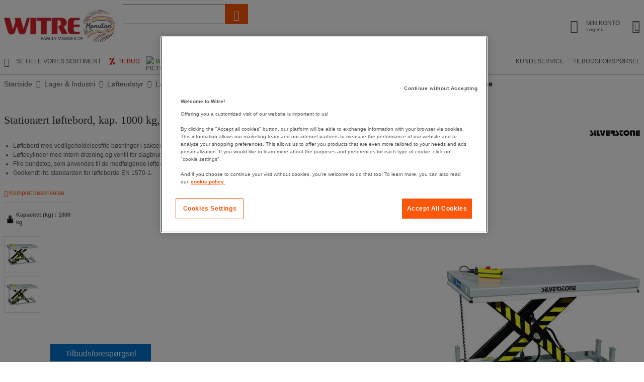

--- FILE ---
content_type: text/html;charset=UTF-8
request_url: https://www.witre.dk/da/wde/stationaert-loftebord-kap-1000-kg-220v-1-faset
body_size: 68080
content:
<!doctype HTML> <!-- BEGIN ProductDisplay.jsp --><!-- Defining the variation for ABTest in the new Mig Page Design--><!-- We look at _gaexp cookie where experimentId and variation of the ABTest are defined --> <html xmlns:wairole="http://www.w3.org/2005/01/wai-rdf/GUIRoleTaxonomy#" xmlns:fb="http://www.facebook.com/2008/fbml" xmlns:og="http://opengraphprotocol.org/schema/" xmlns:waistate="http://www.w3.org/2005/07/aaa" lang="da" xml:lang="da"> <head><link rel="preconnect" href="//www.googletagmanager.com" /> <meta http-equiv="Content-Type" content="text/html; charset=utf-8" /> <title>Stationært løftebord, kap. 1000 kg, 220V 1-faset - Silverstone - Witre.dk</title> <meta name="viewport" content="width=device-width, initial-scale=1"/> <meta name="description" content="Stationært løftebord, kap. 1000 kg, 220V 1-faset - Silverstone : ✓ 60 dages returret ✓ Hurtig levering og gratis returret ✓ 3 års garanti ✓ Fragtfri levering ved ordre over 1500 kr ✓ Mere end 30.000 produkter"/> <meta name="keywords" content="Stationært løftebord, kap. 1000 kg, 220V 1-faset - Silverstone,Electric lift tables"/> <meta name="pageIdentifier" content="MIG17479250"/> <meta name="pageId" content="17280701"/> <meta name="pageGroup" content="Single"/> <meta name="format-detection" content="telephone=no"/> <link rel="canonical" href="https://www.witre.dk/da/wde/stationaert-loftebord-kap-1000-kg-220v-1-faset" /> <link rel="alternate" hreflang="da-dk" href="https://www.witre.dk/da/wde/stationaert-loftebord-kap-1000-kg-220v-1-faset"  /> <link rel="alternate" hreflang="sv-se" href="https://www.witre.se/sv/wsw/stationart-lyftbord-kap-1000-kg-230-v-1-fas"  /> <link rel="alternate" hreflang="fi-fi" href="https://www.witre.fi/fi/wfi/kiintea-nostopoyta-kap-1-000-kg-220v-1-vaihe"  /> <link rel="alternate" hreflang="no-no" href="https://www.witre.no/no/wno/stasjonaert-loftebord-kap-1000-kg-220-v-enfaset"  /> <!-- Include script files --> <link rel="stylesheet" media="screen" href="https://www.witre.dk/fstrz/57775059c61af8d7b4d7995d73159a764b846f0e91360ccb922c31280d576106.css?src=https%3A%2F%2Fwww.witre.dk%2Ffstrz%2Fr%2Fs%2Fwww.witre.dk%2Fwcsstore%2FManutanSAS%2Fcss%2Fm_base_1766398258186-1.css&amp;src=https%3A%2F%2Fwww.witre.dk%2Ffstrz%2Fr%2Fs%2Fwww.witre.dk%2Fwcsstore%2FManutanSAS%2Fcss%2Fm_base_1766398258186-2.css" /><link rel="stylesheet" href="https://www.witre.dk/fstrz/r/s/www.witre.dk/wcsstore/ManutanSAS/css/m_lg_1766398258186.css" type="text/css" media="screen and (max-width: 1200px)"><link rel="stylesheet" href="https://www.witre.dk/fstrz/r/s/www.witre.dk/wcsstore/ManutanSAS/css/m_m-more_1766398258186.css" type="text/css" media="screen"><link rel="stylesheet" href="https://www.witre.dk/fstrz/r/s/www.witre.dk/wcsstore/ManutanSAS/css/m_md-less_1766398258186.css" type="text/css" media="screen and (max-width: 1199px)"><link rel="stylesheet" href="https://www.witre.dk/fstrz/r/s/www.witre.dk/wcsstore/ManutanSAS/css/m_md-more_1766398258186.css" type="text/css" media="screen and (min-width: 992px)"><link rel="stylesheet" href="https://www.witre.dk/fstrz/r/s/www.witre.dk/wcsstore/ManutanSAS/css/m_md_1766398258186.css" type="text/css" media="screen and (min-width: 992px) and (max-width: 1199px)"><link rel="stylesheet" href="https://www.witre.dk/fstrz/r/s/www.witre.dk/wcsstore/ManutanSAS/css/m_sm-less_1766398258186.css" type="text/css" media="screen and (max-width: 991px)"><link rel="stylesheet" href="https://www.witre.dk/fstrz/r/s/www.witre.dk/wcsstore/ManutanSAS/css/m_sm_1766398258186.css" type="text/css" media="screen and (min-width: 768px) and (max-width: 991px)"><link rel="stylesheet" href="https://www.witre.dk/fstrz/r/s/www.witre.dk/wcsstore/ManutanSAS/css/m_xs_1766398258186.css" type="text/css" media="screen and (max-width: 768px)"><link rel="stylesheet" href="https://www.witre.dk/fstrz/r/s/www.witre.dk/wcsstore/ManutanSAS/css/all-print_1766398258186.css" type="text/css" media="print"><style>@media(max-width:700px){#ot-sdk-btn-floating{display:none}.totop{display:none}}#GotoCartQuotation{display:none}#selfcare_link a{margin-left:14px!important}.header-2-link{margin-right:8px!important;padding-right:0!important;font-weight:normal!important;display:inline-flex;align-items:center;gap:3px}.nyheter-logo-header{margin-left:5px;margin-right:-4px!important;vertical-align:middle}a.header-2-link[href="/da/wde/shops/promotions"]::before{content:"";width:20px;height:20px;flex:0 0 20px;display:inline-block;margin-right:2px;background:url("data:image/svg+xml,%3Csvg%20xmlns%3D%22http%3A//www.w3.org/2000/svg%22%20viewBox%3D%220%200%20189.78%20189.78%22%3E%3Ccircle%20fill%3D%22%23ffffff%22%20cx%3D%2294.89%22%20cy%3D%2294.89%22%20r%3D%2294.89%22/%3E%3Cpath%20fill%3D%22%23ea1d25%22%20d%3D%22m139.79%2C32.4c.81%2C1.47-3.21-5.83-4.86-5.68s-23.45%2C1.81-24.88%2C2.24-63.44%2C124.22-61.89%2C126.17%2C14.19%2C6.76%2C16.3%2C7.21c2.12.44%2C8.61%2C2.18%2C10.69%2C1.24%2C2.08-.94%2C63.82-132.64%2C64.64-131.17Z%22/%3E%3Cellipse%20fill%3D%22%23ea1d25%22%20cx%3D%2261.72%22%20cy%3D%2249.51%22%20rx%3D%2221.89%22%20ry%3D%2218.19%22%20transform%3D%22translate(-7.9%2087.1)%20rotate(-67.11)%22/%3E%3Cellipse%20fill%3D%22%23ea1d25%22%20cx%3D%22127.74%22%20cy%3D%22134.06%22%20rx%3D%2223.71%22%20ry%3D%2218.19%22%20transform%3D%22translate(-45.46%20199.58)%20rotate(-67.11)%22/%3E%3C/svg%3E") no-repeat center/20px 20px}</style><style>.footer-section table { width: 100%;}</style><script>fstrz=!0;</script><script type="text/javascript">
			var ProductPage = true;
</script> <!-- BEGIN Common/CommonJSToInclude.jspf --><!-- BEGIN Google Tag Manager --> <script>
	(
	function(w,d,s,l,i){
		w[l]=w[l]||[];
		w[l].push(
		{
			'gtm.start':new Date().getTime(),
			event:'gtm.js'
		});
		var f=d.getElementsByTagName(s)[0],
			j=d.createElement(s),
			dl=l!='dataLayer'?'&l='+l:'';
		j.async=true;
		j.src='https://www.googletagmanager.com/gtm.js?id='+i+dl;
		f.parentNode.insertBefore(j,f);
	})
	(window,document,'script','dataLayer','GTM-P9G4S2R');
	
	
			var dataLayerGa4 = dataLayer;
			var dataLayerPunchout={push: function(){return true;}};
		
	
	var GTMTracking = {
		getDatalayer: function () {
			if (0 === 0) {
				return dataLayerGa4
			}
			return dataLayerPunchout
		},
	}
</script> <!--END Google Tag Manager --> <script type="text/javascript">
			if(!getCookie("OptanonAlertBoxClosed")){
				const cookieConsentOneTrustCheck = setInterval(function() {
					if(document.getElementsByClassName('js-cookieConsentBannerBackground').length > 0 ){
						(document.getElementsByClassName('js-cookieConsentBannerBackground')[0]).classList.remove('hidden');
						(document.getElementsByClassName('js-cookieConsentBannerWrapper')[0]).classList.remove('hidden');
						clearInterval(cookieConsentOneTrustCheck);
					}
				}, 500);
			}
			function getCookie(name) {
				var value = "; " + document.cookie;
				var parts = value.split("; " + name + "=");
				if (parts.length >= 2) return parts.pop().split(";").shift();
			}
</script> <!-- OneTrust Cookies Consent Notice start --> <script src="https://www.witre.dk/fstrz/r/s/cdn.cookielaw.org/scripttemplates/otSDKStub.js" type="text/javascript" charset="UTF-8" data-domain-script="6acc2de7-753b-4007-aad2-37a2ecd55c5b">
</script>          <script type="text/javascript">
	function OptanonWrapper() { 
	
		if(!getCookie("OptanonAlertBoxClosed")){
			var newButton =  document.createElement("button"); // Create a button 
			newButton.setAttribute("id", "onetrust-reject-all-handler"); // Name the button + pick up style as per template
			newButton.onclick = function(one){
				OneTrust.RejectAll();
			}
			newButton.innerText = Optanon.GetDomainData().BannerRejectAllButtonText;// Add text to button
			document.getElementById("onetrust-policy").prepend(newButton); // Place button
		}
	}
	function getCookie(name) {
		var value = "; " + document.cookie;
		var parts = value.split("; " + name + "=");
		if (parts.length >= 2) return parts.pop().split(";").shift();
	
	}
</script> <!-- OneTrust Cookies Consent Notice end --> <script type="text/plain" src="https://client.get-potions.com/969/recos-tag.js" class="optanon-category-C0003" async></script> <!--Main Stylesheet for browser --> <!--[if lt IE 9]> <script src="/wcsstore/ManutanSAS/bootstrap/html5shiv.min.js"></script> <![endif]--> <script type="text/javascript" charset="UTF-8" src="https://www.witre.dk/fstrz/r/s/www.witre.dk/wcsstore/dojo110/dojo/dojo.js" djconfig="parseOnLoad: true, isDebug: false,  modulePaths: {storetext: '/wcsstore/ManutanSAS/'}, useCommentedJson: true,locale: 'da-dk' "></script> <script type="text/javascript" charset="UTF-8" src="https://www.witre.dk/fstrz/r/s/www.witre.dk/wcsstore/dojo110/dojo/dojodesktop-rwd.js" djconfig="parseOnLoad: true, isDebug: false,  modulePaths: {storetext: '/wcsstore/ManutanSAS/'}, useCommentedJson: true,locale: 'da-dk' "></script> <script src="https://www.witre.dk/fstrz/31a20b25b53bc695ee626b97072cd5e9c64c5318d859be521824fef4423fcf61.js?src=https%3A%2F%2Fwww.witre.dk%2Ffstrz%2Fr%2Fs%2Fwww.witre.dk%2Fwcsstore%2FManutanSAS%2Fjquery%2Fjquery-3.5.1.min.js&amp;src=https%3A%2F%2Fwww.witre.dk%2Ffstrz%2Fr%2Fs%2Fwww.witre.dk%2Fwcsstore%2FManutanSAS%2Fbootstrap%2Fbootstrap-3.4.1.min.js&amp;src=https%3A%2F%2Fwww.witre.dk%2Ffstrz%2Fr%2Fs%2Fwww.witre.dk%2Fwcsstore%2FManutanSAS%2FowlCarousel%2Fowl-carousel-2.3.4.min.js"></script> <meta name="viewport" content="width=device-width, initial-scale=1.0, user-scalable=no, maximum-scale=1.0" /> <meta name="CommerceSearch" content="storeId_11712" /> <meta name="SKYPE_TOOLBAR" content="SKYPE_TOOLBAR_PARSER_COMPATIBLE"> <meta name="msvalidate.01" content="???MI386_BING_ID???"/> <link rel="shortcut icon" href="https://www.witre.dk/fstrz/r/s/www.witre.dk/wcsstore/ManutanSAS/images/WDE/icon-favicon.ico" mce_href="/wcsstore/ManutanSAS//WDE/images/WDE/icon-favicon.ico"> <link rel="apple-touch-icon-precomposed" href="https://www.witre.dk/fstrz/r/s/www.witre.dk/wcsstore/ManutanSAS/images/WDE/touch-icon-60px.png" sizes="60x60"> <link rel="apple-touch-icon-precomposed" href="https://www.witre.dk/fstrz/r/s/www.witre.dk/wcsstore/ManutanSAS/images/WDE/touch-icon-72px.png" sizes="72x72"> <link rel="apple-touch-icon-precomposed" href="https://www.witre.dk/fstrz/r/s/www.witre.dk/wcsstore/ManutanSAS/images/WDE/touch-icon-76px.png" sizes="76x76"> <link rel="apple-touch-icon-precomposed" href="https://www.witre.dk/fstrz/r/s/www.witre.dk/wcsstore/ManutanSAS/images/WDE/touch-icon-114px.png" sizes="114x114"> <link rel="apple-touch-icon-precomposed" href="https://www.witre.dk/fstrz/r/s/www.witre.dk/wcsstore/ManutanSAS/images/WDE/touch-icon-120px.png" sizes="120x120"> <link rel="apple-touch-icon-precomposed" href="https://www.witre.dk/fstrz/r/s/www.witre.dk/wcsstore/ManutanSAS/images/WDE/touch-icon-144px.png" sizes="144x144"> <link rel="apple-touch-icon-precomposed" href="https://www.witre.dk/fstrz/r/s/www.witre.dk/wcsstore/ManutanSAS/images/WDE/touch-icon-152px.png" sizes="152x152"> <script type="text/javascript">
	// Convert the WCParam object which contains request properties into javascript object
	
	var WCParamJS = {
		"storeId":'11712',
		"catalogId":'11613',
		"langId":'-1002',
		"pageView":'',
		"orderBy":'',
		"orderByContent":'',
		"searchTerm":''
	};
	var absoluteURL = "https://www.witre.dk/";
	var imageDirectoryPath = "/wcsstore/ManutanSAS/";
	var styleDirectoryPath = "images/colors/color1/";
	var supportPaymentTypePromotions = false;
	
	var subsFulfillmentFrequencyAttrName = "fulfillmentFrequency";
	var subsPaymentFrequencyAttrName = "paymentFrequency";
	var subsTimePeriodAttrName = "timePeriod";
	
	var storeId = "11712";
	var storeUserType = "G";
	var ios = false;
	var android = false;
	var multiSessionEnabled = false;
	
	// Store the amount of time of inactivity before a re-login is required, this value is retrieved from wc-server.xml, default is 30 mins
	var inactivityTimeout = 28800000;
	
	// Store the amount of time the inactivity warning dialog will be displayed before it closes itself, default is 20 seconds
	var inactivityWarningDialogDisplayTimer = 20000;
	
	// Store the amount of time to display a inactivity warning dialog before a re-login is required, default is 30 seconds
	var inactivityWarningDialogBuffer = 30000;
	
	// Store the timing event to display the inactivity dialog
	var inactivityTimeoutTracker = null;

	// Store the timing event to close the inactivity dialog
	var dialogTimeoutTracker = null;
	
	//browse only mode for Web Call Centre integration
	var browseOnly = false;
	
	//Summary: Returns the absolute URL to use for prefixing any Ajax URL call.
	//Description: Dojo does not handle the case where the parameters in the URL are delimeted by the "/" forward slash. Therefore, in order to
	//             workaround the issue, all AJAX requests must be done using absolute URLs rather than relative.
	//Returns: The absolute URL to use for prefixing any Ajax URL call.
	function getAbsoluteURL() {
		if (absoluteURL != "") {
			var currentURL = document.URL;
			var currentProtocol = "";
		
			if (currentURL.indexOf("://") != -1) {
				currentProtocol = currentURL.substring(0, currentURL.indexOf("://"));
			}
			
			var savedProtocol = "";
			if (absoluteURL.indexOf("://") != -1) {
				savedProtocol = absoluteURL.substring(0, absoluteURL.indexOf("://"));
			}
			
			if (currentProtocol != savedProtocol) {
				absoluteURL = currentProtocol + absoluteURL.substring(absoluteURL.indexOf("://"));
			}
		}
		
		return absoluteURL;
	}
	//Summary: Returns the path pointing to the shared image directory.
	//Description: In order to get the image directory path in any javascript file, this function can be used.
	//Returns: The path to reference images.
	function getImageDirectoryPath() {
		return imageDirectoryPath;
	}
	//Summary: Returns the path pointing to the directory containing color-dependant image files.
	//Description: In order to get the directory containing color-dependant image files in any javascript file, this function can be used.
	//Returns: The path to reference color-dependant image files.
	function getStyleDirectoryPath() {
		return styleDirectoryPath;
	}
	
	//This function is used to strip HTML tags
    function strip(html)
    {
       var tmp = document.createElement("DIV");
       tmp.innerHTML = html;
       return tmp.textContent || tmp.innerText || "";
    }
    
	

	
</script> <script type="module">
  import {
	onINP
  } from '/wcsstore/ManutanSAS/javascript/web-vitals.attribution.js';

  onINP(sendToGoogleAnalytics, {reportAllChanges: true});

  function sendToGoogleAnalytics ({name, value, id, rating, attribution}) {
  // Destructure the attribution object:
  const {eventEntry, eventTarget, eventType, loadState} = attribution;

  // Get timings from the event timing entry:
  const {startTime, processingStart, processingEnd, duration, interactionId} = eventEntry;

  const eventParams = {
	// metric rating
	metric_rating : rating,
    // The page's INP value:
    metric_inp_value: value,
    // A unique ID for the page session, which is useful
    // for computing totals when you group by the ID.
    metric_id: id,
    // The event target (a CSS selector string pointing
    // to the element responsible for the interaction):
    metric_inp_event_target: eventTarget,
    // The type of event that triggered the interaction:
    metric_inp_event_type: eventType,
    // Whether the page was loaded when the interaction
    // took place. Useful for identifying startup versus
    // post-load interactions:
    metric_inp_load_state: loadState,
    // The time (in milliseconds) after page load when
    // the interaction took place:
    metric_inp_start_time: startTime,
    // When processing of the event callbacks in the
    // interaction started to run:
    metric_inp_processing_start: processingStart,
    // When processing of the event callbacks in the
    // interaction finished:
    metric_inp_processing_end: processingEnd,
    // The total duration of the interaction. Note: this
    // value is rounded to 8 milliseconds of granularity:
    metric_inp_duration: duration,
    // The interaction ID assigned to the interaction by
    // the Event Timing API. This could be useful in cases
    // where you might want to aggregate related events:
    metric_inp_interaction_id: interactionId
  };
  dataLayerGa4.push({
	'event': 'INP_Google_Webvitals',
	'data': eventParams
   });	
}
</script> <script src="https://www.witre.dk/fstrz/f9a1f205accc280487b4c501da547ed8d1809d52af11a598032210cef8852087.js?src=https%3A%2F%2Fwww.witre.dk%2Ffstrz%2Fr%2Fs%2Fwww.witre.dk%2Fwcsstore%2FWidgets_701%2FCommon%2FMICatalogEntry%2Fjavascript%2FProductDisplay_1766398149336.js&amp;src=https%3A%2F%2Fwww.witre.dk%2Ffstrz%2Fr%2Fs%2Fwww.witre.dk%2Fwcsstore%2FManutanSAS%2Fjavascript%2Fmanutan-common_1766398149336.js"></script> <!-- Widget script not merged because file location is completely different--> <script type="text/javascript" src="https://www.witre.dk/fstrz/r/s/www.witre.dk/wcsstore/Widgets_701/Common/javascript/WidgetCommon_1766398149336.js" defer=""></script> <!-- BEGIN CommonStoreNLSKeys.jspf --> <script type="text/javascript">
	
	var storeNLS = {};
	storeNLS['HISTORY']="Historie";
	storeNLS['MI897_CONTACT_FORM_CONFIRM_TITLE']="???MI897_CONTACT_FORM_CONFIRM_TITLE???";
	storeNLS['MI2080_TAXFREE']="u. moms";
	storeNLS['MI897_CONTACT_FORM_CONFIRM_CLAIM_TITLE']="Anmodningen er sendt";
	storeNLS['MI2080_TAXFREE']="u. moms";
	storeNLS['UNIT_LAST_STOCK_AVAILABLE_UNIT']="Only {0} unit(s) available(s)";
	storeNLS['UNIT_LAST_STOCK_AVAILABLE_BATCH']="Only {0} batch(s) available(s)";
	storeNLS['UNIT_LAST_STOCK_AVAILABLE_METER']="Only {0} meter(s) available(s)";
	storeNLS['UNIT_LAST_STOCK_AVAILABLE_SET']="Only {0} set(s) available(s)";
	storeNLS['UNIT_LAST_STOCK_AVAILABLE_PAIR']="Only {0} pair(s) available(s)";	
	storeNLS['UNIT_STOCK_AVAILABLE_UNIT']="Lagervare";
	storeNLS['UNIT_STOCK_AVAILABLE_BATCH']="Lagervare";
	storeNLS['UNIT_STOCK_AVAILABLE_METER']="Lagervare";
	storeNLS['UNIT_STOCK_AVAILABLE_SET']="Lagervare";
	storeNLS['UNIT_STOCK_AVAILABLE_PAIR']="Lagervare";	
	storeNLS['UNIT_PRICE_CALCULATED']="{0} /stk";
	storeNLS['UNIT_PRICE_CALCULATED_VAT_INCLUDED']="{0} inkl. moms per enhed  ";
	storeNLS['UNIT_PRICE_CALCULATED_VAT_EXCLUDED']="{0} ekskl. moms per enhed  ";
	storeNLS['UNIT_PRICE_ACCEPTABLE_ERROR']="5";
	storeNLS['UNIT_PRICE_PCE']="/stk";
	storeNLS['UNIT_PRICE_MTR']="meter";
	storeNLS['UNIT_PRICE_SET']="sæt";
	storeNLS['UNIT_PRICE_PR']="par";
	storeNLS['UNIT_PRICE_PCES']="pakke med {0} stk";
	storeNLS['UNIT_PRICE_MTRS']="{0} meter";
	storeNLS['UNIT_PRICE_SETS']="{0} sæt";
	storeNLS['UNIT_PRICE_PRS']="Pakke med {0} par";
	storeNLS['UNIT_PRICE_BATCH_HIGHLANDER']="Pakke med {0}";
	storeNLS['UNIT_PRICE_METER_HIGHLANDER']="meter";
	storeNLS['ARTICLES']="Artikler";
	storeNLS['BRAND']="Mærke";
	storeNLS['CATEGORY']="Kategori";
	storeNLS['ERR_RESOLVING_SKU']="Vælg en variant af produktet ved hjælp af rullelisten.";
	storeNLS['QUANTITY_INPUT_ERROR']="Ugyldig værdi. Værdien skal være mindst 1 stk.";
	storeNLS['QUANTITY_INPUTS_ERROR']="The values in the Quantity fields are invalid or empty. Ensure the values are positive integers and try again.";
	storeNLS['ERR_RESOLVING_SKU']="Vælg en variant af produktet ved hjælp af rullelisten.";
	storeNLS['ERROR_CONTRACT_EXPIRED_GOTO_ORDER']="The selected items cannot be added to the shopping cart because the contracts for some of the order items are no longer available. Please select the available contracts that you want to apply to your order items.";
	storeNLS['MYACCOUNT_SAVEDORDERLIST_EMPTY_ADD_TO_REQ_FAIL']="This saved order cannot be copied to the requisition list as it is empty.  Please add one or more items to the saved order.";
	storeNLS['SHOPCART_ADDED']="Artiklen er blevet tilføjet til indkøbsvognen";
	storeNLS['PRICE']="Price:";
	storeNLS['SKU']="Artikelnr:";
	storeNLS['PQ_PURCHASE']="Purchase:";
	storeNLS['PQ_PRICE_X']="${0} -";
	storeNLS['PQ_PRICE_X_TO_Y']="${0} to ${1} -";
	storeNLS['PQ_PRICE_X_OR_MORE']="${0} or more -";
	storeNLS['COMPARE_ITEM_EXISTS']="The product you are trying to add to the compare zone already exists.";
	storeNLS['COMPATE_MAX_ITEMS']="You can only compare up to 4 products.";
	storeNLS['COMPAREZONE_ADDED']="The Item has been successfully added to the compare zone.";
	storeNLS['GENERICERR_MAINTEXT']="The store has encountered a problem processing the last request. Please try again. If the problem persists, ${0} for assistance.";
	storeNLS['GENERICERR_CONTACT_US']="contact us";
	storeNLS['DEFAULT_WISH_LIST_NAME']="ønskeliste";
	storeNLS['LIST_CREATED']="Wish list successfully created.";
	storeNLS['LIST_EDITED']="Wish list name successfully changed.";
	storeNLS['LIST_DELETED']="Wish list successfully deleted.";
	storeNLS['ERR_NAME_EMPTY']="Type a name for your wish list.";
	storeNLS['ERR_NAME_TOOLONG']="Wish list name is too long.";
	storeNLS['ERR_NAME_SHOPPING_LIST']="Wish List is a reserved name for the default wish list. Choose a different name.";
	storeNLS['ERR_NAME_DUPLICATE']="A wish list already exists with the name you have chosen. Choose a different name.";
	storeNLS['INVALID_NAME_SHOPPING_LIST']="The wish list name contains invalid characters. Provide an alphanumeric name.";
	storeNLS['WISHLIST_EMAIL_SENT']="Your e-mail has been sent.";
	storeNLS['WISHLIST_MISSINGNAME']="The Name field cannot be blank. Type your name in the Name field and try again.";
	storeNLS['WISHLIST_INVALIDEMAILFORMAT']="Invalid E-mail address format.";
	storeNLS['WISHLIST_EMPTY']="Please create a wish list before sending an email.";
	storeNLS['WISHLIST_INVALIDSENDERNAME']="The Name field contains invalid characters. Type your name in the Name field and try again.";
	storeNLS['INV_STATUS_RETRIEVAL_ERROR']="An error occurred while retrieving inventory status. Try again later. If the problem persists, contact your site administrator.";
	storeNLS['INV_ATTR_UNAVAILABLE']="${0} - unavailable";
	storeNLS['QC_UPDATE_SUCCESS']="Quick checkout profile updated successfully!";
	storeNLS['MYACCOUNT_ACTION_PERFORMED']="Action performed successfully.";
	storeNLS['ITEM_COMPONENT_QUANTITY_NAME']="${0} x ${1}";
	storeNLS['ORDER_LINE_STATUS_S']="Order Shipped";
	storeNLS['ORDER_LINE_STATUS_G']="Order Processing";
	storeNLS['ORDER_LINE_STATUS_K']="Return Associated";
	storeNLS['ORDER_LINE_STATUS_V']="Partially Shipped";
	storeNLS['ORDER_LINE_STATUS_X']="Order Cancelled";
	storeNLS['ERROR_FACET_PRICE_INVALID']="The price entered is not in a valid format.";
	storeNLS['MI162_JS_PD_ECOPART']="Include ${0} of eco-participation";
	storeNLS['MI163_JS_PD_SALESUNIT']="Antal";
	storeNLS['ERROR_FirstNameTooLong']="Den angivne værdi i feltet Fornavn er for lang.";
	storeNLS['ERROR_LastNameTooLong']="Den angivne værdi i feltet Efternavn er for lang.";
	storeNLS['ERROR_AddressTooLong']="Den angivne værdi i feltet Adresse er for lang.";
	storeNLS['ERROR_CityTooLong']="Den angivne værdi i feltet By er for lang.";
	storeNLS['ERROR_StateTooLong']="Den angivne værdi i feltet Delstat/provins er for lang.";
	storeNLS['ERROR_CountryTooLong']="Den angivne værdi i feltet Land er for lang.";
	storeNLS['ERROR_ZipCodeTooLong']="Den angivne værdi i feltet Postnummer er for lang.";
	storeNLS['ERROR_EmailTooLong']="Den angivne værdi i feltet E-mailadresse er for lang.";
	storeNLS['ERROR_PhoneTooLong']="Den angivne værdi i feltet Telefonnummer er for lang.";
	storeNLS['ERROR_LastNameEmpty']="Feltet til efternavn må ikke være tomt.";
	storeNLS['ERROR_AddressEmpty']="Feltet til adresse må ikke være tomt.";
	storeNLS['ERROR_CityEmpty']="Feltet til by må ikke være tomt.";
	storeNLS['ERROR_StateEmpty']="Feltet til delstat/provins må ikke være tomt.";
	storeNLS['ERROR_CountryEmpty']="Feltet til land må ikke være tomt.";
	storeNLS['ERROR_ZipCodeEmpty']="Feltet til postnummer må ikke være tomt.";
	storeNLS['ERROR_EmailEmpty']="Feltet til e-mailadresse må ikke være tomt.";
	storeNLS['ERROR_FirstNameEmpty']="Feltet til fornavn må ikke være tomt.";
	storeNLS['ERROR_LastNameEmpty']="Feltet til efternavn må ikke være tomt.";
	storeNLS['ERROR_INVALIDEMAILFORMAT']="Den angivne e-mailadresse har et forkert format. Tjek, at du ikke har skrevet et mellemrum før eller efter.";
	storeNLS['ERROR_INVALIDPHONE']="Angiv mindst 6 cifre, f.eks. 12345678";
	storeNLS['PWDREENTER_DO_NOT_MATCH']="De angivne adgangskoder stemmer ikke overens.";
	storeNLS['ERROR_SpecifyYear']="Du har ikke angivet et år. Undlad at angive værdien for fødselsdato, hvis du ønsker, at informationen skal være hemmelig.";
	storeNLS['ERROR_SpecifyMonth']="Du har ikke angivet en måned. Undlad at angive værdien for fødselsdato, hvis du ønsker, at informationen skal være hemmelig.";
	storeNLS['ERROR_SpecifyDate']="Du har ikke angivet en dato. Undlad at angive værdien for fødselsdato, hvis du ønsker, at informationen skal være hemmelig.";
	storeNLS['ERROR_InvalidDate1']="Datoen er ugyldig for den valgte måned.";
	storeNLS['ERROR_InvalidDate2']="Den angivne fødselsdato er ugyldig.";
	storeNLS['ERROR_LogonIdEmpty']="Angiv et brugernavn, f.eks. din e-mailadresse";
	storeNLS['ERROR_PasswordEmpty']="Feltet til adgangskode må ikke være tomt.";
	storeNLS['ERROR_SpecifyMonth']="Du har ikke angivet en måned. Undlad at angive værdien for fødselsdato, hvis du ønsker, at informationen skal være hemmelig.";
	storeNLS['ERROR_VerifyPasswordEmpty']="Feltet til bekræftelse af adgangskode må ikke være tomt.";
	storeNLS['AGE_WARNING_ALERT']="Du er yngre end 13 år. Læs vores fortrolighedspolitik vedrørende børn, før du fortsætter.";
	storeNLS['ERROR_DefaultOrgRegistration']="'Default Organization' is not a valid organization name. Please choose another name.";
	storeNLS['MI164_JS_PD_WARRANTY']="Garanti";
	storeNLS['MI165_JS_PD_WAREHOUSEORIGIN']="Origin";
	storeNLS['MI166_JS_PD_DELIVERYTIME']="LAGERSTATUS:";
	storeNLS['MI167_JS_PD_DELIVERYTIME_1']="Lagervare (bestil hverdag inden kl 16, sendes samme dag)";
	storeNLS['MI168_JS_PD_DELIVERYTIME_2']="På lager om ${0} arbejdsdage";
	storeNLS['MI169_JS_PD_DELIVERYTIME_15']="Bestillingsvare";
	storeNLS['MI170_JS_PD_PAPERCATALOGPAGE']="Katalogside";
	storeNLS['ERROR_OrgNameEmpty']="The organization name field cannot be empty.";
	storeNLS['ERROR_ParentOrgNameEmpty']="Please search and select a valid parent organization under which you want to create new organzation.";
	storeNLS['MI171_JS_DW_REFERENCE']="Produktreference";
	storeNLS['MI172_JS_DW_NAME']="Produktnavn";
	storeNLS['MI173_JS_DW_DELIVERYTIME']="Lagerstatus";
	storeNLS['MI234_JS_PQ_PRICE_X']="${0} Kr.";
	storeNLS['MI235_JS_PQ_PRICE_X_TO_Y']="${0} - ${1}";
	storeNLS['MI236_JS_PQ_PRICE_X_OR_MORE']="${0} eller flere";
	storeNLS['MI237_JS_PQ_YOUR_PRICE']="Din pris";
	storeNLS['MI238_JS_PQ_QTY']="Antal";
	storeNLS['MI1117_SAVEDFORLATER_REMOVE_PRODUCT']="Produktet er fjernet fra din liste.";
	storeNLS['MI1118_SAVEDFORLATER_SAVED_CART']="Indkøbsvogn er blevet gemt til senere";
	storeNLS['MI1119_SAVEDFORLATER_SAVED_PRODUCT']="Dine produkter blev gemt";
	storeNLS['MI1129_SAVEDFORLATER_CLEAR_LIST_SUCCESS']="Saved for later list cleaned successfully";
	storeNLS['ERROR_ADD2CART_BROWSE_ONLY']="Cannot add product to shopping cart in browse only mode.";
	storeNLS['ERROR_SL_RESOLVED_SKU']="Your selection is incomplete. For each attribute select a value.";
	storeNLS['ERROR_SL_EMPTY_SL_NAME']="Provide a name for your new requisition list.";
	storeNLS['ERROR_SL_LIST_NOT_CHOSEN']="Choose a requisition list.";
	storeNLS['ORG_ROLES_UPDATED']="Organization roles updated successfully.";
	storeNLS['ORG_ROLES_UPDATE_NO_CHNAGE']="No updates are made for organization roles.";
	storeNLS['APPROVAL_MEMBER_GROUP_UPDATED']="Approval Member Groups updated successfully.";
	storeNLS['ORG_ENTITY_CREATED_UPDATING_ROLES']="Organization created successfully. Updating organization roles.";
	storeNLS['ORG_SUMMARY_UPDATED']="Organization details updated successfully.----&gt;";
	storeNLS['CSR_NO_SEARCH_CRITERIA']="No search criteria entered. Enter at least one search criteria.";
	storeNLS['CSR_SUCCESS_CUSTOMER_ACCOUNT_ACCESS']="Successfully accessed customer account.";
	storeNLS['SUCCESS_ORDER_UNLOCK']="Successfully unlocked the order.";
	storeNLS['SUCCESS_ORDER_LOCK']="Successfully locked the order.";
	storeNLS['CUSTOMER_ACCOUNT_ENABLE_SUCCESS']="Successfully enabled customer account.";
	storeNLS['CUSTOMER_ACCOUNT_DISABLE_SUCCESS']="Successfully disabled customer account.";
	storeNLS['DISABLE_CUSTOMER_ACCOUNT']="Disable customer account";
	storeNLS['ENABLE_CUSTOMER_ACCOUNT']="Enable customer account";
	storeNLS['RESET_PASSWORD_SUCCESS']="Password successfully reset for customer.";
	storeNLS['ORDER_CANCEL_SUCCESS']="Successfully cancelled the order.";
	storeNLS['CSR_SUCCESS_NEW_GUEST_USER_CREATION']="Successfully created new guest customer.";
	storeNLS['CSR_SUCCESS_NEW_REGISTERED_USER_CREATION']="Successfully created new registered customer.";
	storeNLS['ERROR_RESET_PASSWORD_ACCESS_ACCOUNT_TO_RESET']="Password reset failed for new registered customer. Please access customer account to reset password.";
	storeNLS['PLEASE_SELECT']="Vælg";
	storeNLS['CSR_SESSION_TERMINATE_WARNING_MESSAGE']="The current session for customer= {0} will terminate. Click Yes to end the session or No to continue current session.";
	storeNLS['GUEST']="Guest";
	storeNLS['CSR_PASSWORD_EMPTY_MESSAGE']="Enter your password to continue.";
	storeNLS['LOCK_CUSTOMER_ORDER_CSR']="Lock order";
	storeNLS['UNLOCK_CUSTOMER_ORDER_CSR']="Unlock order";
	storeNLS['ADD_COMMENT_MESSAGE']="Click here to add a new comment to the order.";
	storeNLS['COMMENT_LENGTH_OUT_OF_RANGE']="The comment cannot exceed 3000 characters.";
	storeNLS['MI165_JS_PD_WAREHOUSEORIGIN']="Origin";
	storeNLS['MI166_JS_PD_DELIVERYTIME']="LAGERSTATUS:";
	storeNLS['SUCCESS_ORDER_TAKE_OVER']="Successfully taken over the lock.";
	storeNLS['ERROR_OrganizationDescription']="The value entered in the organization description field is too long.";
	storeNLS['EMPTY_COMMENT']="Please enter a comment to add to the order.";
	storeNLS['ADD2CART_BROWSE_ONLY_ERROR']="The add To cart brows only error";
	storeNLS['ERROR_INVALID_NUMERIC']="Invalid numeric";
	storeNLS['ERROR_FaxTooLong']="ERROR_FaxTooLong = The value entered in the fax field is too long. ";
	storeNLS['ERROR_FaxEmpty']="The fax field cannot be empty.";
	storeNLS['ERROR_PhoneEmpty']="The phone number field cannot be empty.";
	storeNLS['ERROR_OrgNameTooLong']="The value entered in the organization name field is too long.";
	storeNLS['ERROR_BusinessCategoryTooLong']="The value entered in the business category field is too long.";
	storeNLS['ERROR_SelectOrganizationTypeEmpty']="Please select organization type.";
	storeNLS['CSR_PASSWORD_EMPTY']="CSR password field is empty. ---- &gt; ";
	storeNLS['ORDER_LOCKED_ERROR_MSG']="Cart or order {0} is locked. For more information contact a service representative";
	storeNLS['GLOBAL_LOGIN_NO_USERS_FOUND']="No users found";
	storeNLS['SUCCESS_ORDER_TAKE_OVER']="Successfully taken over the lock.";
	storeNLS['_ERR_PASSWORD_FAILED']="The password that you tried is incorrect. Please try again.";
	storeNLS['MI084_REGISTRATIONPAGE_ERROR_PERSONTITLE_EMPTY']="Feltet til titel må ikke være tomt.";
	storeNLS['MI085_REGISTRATIONPAGE_ERROR_DEPARTMENTTOOLONG']="Den angivne værdi i feltet Afdeling er for lang.";
	storeNLS['MI086_REGISTRATIONPAGE_ERROR_DEPARTMENTEMTPY']="Feltet til afdeling må ikke være tomt.";
	storeNLS['MI309_REGISTRATIONPAGE_ERROR_POSITIONEMPTY']="Feltet må ikke være tomt";
	storeNLS['MI431_ZIPCODE_FILTER_PLACEHOLDER']="Postnummer";
	storeNLS['MI559_SALES_LABEL']="Salg";
	storeNLS['MI671_FILTER_ORG_BY_ZIPCODE_2']="Søg";
	storeNLS['MI672_ZIPCODE_FILTER_PLACEHOLDER_2']="Angiv postnr. ex 5466";
	storeNLS['WISHLIST_ADDED']="Artiklen er blevet tilføjet til din ønskeliste";
	storeNLS['ERROR_RecipientTooLong']="Den angivne værdi i feltet Modtager er for lang.";
	storeNLS['ERROR_MiddleNameTooLong']="Den angivne værdi i feltet Andet fornavn er for lang.";
	storeNLS['ERROR_RecipientEmpty']="Feltet til modtager må ikke være tomt.";
	storeNLS['ERROR_MiddleNameEmpty']="Feltet til andet fornavn må ikke være tomt.";
	storeNLS['ERROR_PhonenumberEmpty']="Feltet til telefonnummer må ikke være tomt.";
	storeNLS['ERROR_MESSAGE_TYPE']="Fejl:";
	storeNLS['ERROR_DEFAULTADDRESS']="Det er ikke muligt at fjerne adressen. Adressebogen skal indeholde mindst én adresse.";
	storeNLS['INVALID_EXPIRY_DATE']="Ugyldig udløbsdato.";
	storeNLS['MI1137_FORM_SELECT_EMPTY_ERROR']="Vælg ${0}";
	storeNLS['MI2060_ERR_RESOLVING_SKU_PARAM']="Vælg venligst {0}";
	storeNLS['MI2268_PLEASE_SELECT_A_VALUE']="Vælg venligst en værdi";
	storeNLS['MI2417_ORDER_APPROVAL_REJECTED_ERROR']="Your order has been automatically rejected because a product is no longer available";
	storeNLS['MI200_PD_FROM']="Fra";
	storeNLS['MI2665_BUTTON_BOX_FILTER_FOOTER']="Vis alle {0} produkt(er)";
	storeNLS['MI2502_SERVER_ERROR']="Der er opstået en fejl, prøv venligst igen eller kontakt kundeservice.";
	storeNLS['MI2536_OWLCAROU_PROMO_LABEL']="{0}%";
	storeNLS['MI2535_RANGE_PROMO_LABEL']="Op til {0}%";
	storeNLS['MI2886_TAXINCLUDED']="inkl. moms";
	storeNLS['MI3079_SEE_AVAILABLE_OPTIONS']="Se tilgængelige muligheder";
	storeNLS['MI3080_PLEASE_SELECT_PRODUCT']="Du skal vælge et produkt";
	storeNLS['MI3095_SEARCH_BAR_PLACEHOLDER_BASE']="Søg ";
	storeNLS['MI3096_SEARCH_BAR_PLACEHOLDER_FIRST_VALUE']="til et produkt fra varemærke ...";
	storeNLS['MI3097_SEARCH_BAR_PLACEHOLDER_SECOND_VALUE']="til et produkt efter reference ...";
	storeNLS['MI3098_SEARCH_BAR_PLACEHOLDER_THIRD_VALUE']="til et produkt efter nøgleord ...";
	storeNLS['MI728_SEARCH_CATALOG_PLACEHOLDER']="";
</script> <!-- END CommonStoreNLSKeys.jspf --> <script type="text/javascript">
 initializeInactivityWarning();
 var ie6 = false;
 var ie7 = false;
 if (navigator != null && navigator.userAgent != null) {
	 ie6 = (navigator.userAgent.toLowerCase().indexOf("msie 6.0") > -1);
	 ie7 = (navigator.userAgent.toLowerCase().indexOf("msie 7.0") > -1); 
 }
 if (location.href.indexOf('UnsupportedBrowserErrorView') == -1 && (ie6)) {
	 document.write('<meta http-equiv="Refresh" content="0;URL=http://www.witre.dk/UnsupportedBrowserErrorView?catalogId=10701&amp;storeId=11712&amp;langId=-1002"/>');
 }
</script>  <script type="text/javascript">
	dojo.addOnLoad(function() { 
		shoppingActionsJS.setCommonParameters('-1002','11712','11613','G','kr');
		
		var isChrome = /Chrome/.test(navigator.userAgent) && /Google Inc/.test(navigator.vendor);
		var isSafari = /Safari/.test(navigator.userAgent) && /Apple Computer/.test(navigator.vendor);

		if (isChrome || isSafari) {
			var hiddenFields = dojo.query('input[type=\"hidden\"]');
			for (var i = 0; i < hiddenFields.length; i++) {
				hiddenFields[i].autocomplete="off"
			}
		}
		if (dojo.has("ios") || dojo.has("android")){
			dojo.attr(dojo.body(),"data-wc-device","mobile");
		}		
	});
</script> <!-- To check whether it is an app or not --> <script type="text/javascript">        
    var isApp = false;
</script> <script type="text/javascript" src="https://www.witre.dk/fstrz/r/s/www.witre.dk/wcsstore/ManutanSAS/javascript/echo_1766398149336.js"></script> <script>
    echo.init({
        offset: 200,
        throttle: 50,
        debounce: false,
        unload: false
    });
</script> <script type="text/javascript" src="https://www.witre.dk/fstrz/r/s/www.witre.dk/wcsstore/ManutanSAS/jquery/jqueryUI/jquery-ui-ellip.custom_1766398149336.js"></script> <!-- BEGIN RatingScript.jspf --><!-- BEGIN TrueLocaleEvaluation.jspf --> <input type="hidden" value="da_DK" id="trueLocale"/> <!-- END TrueLocaleEvaluation.jspf --> <script async src="https://apps.bazaarvoice.com/deployments/witre-dk/main_site/production/da_DK/bv.js"></script> <script type="text/javascript" src="https://www.witre.dk/fstrz/r/s/www.witre.dk/wcsstore/ManutanSAS/javascript/RatingHelper_1766398149336.js"></script> <!-- Add BV Cookies consent --> <script type="text/plain" class="optanon-category-C0001">
	window.BV.cookieConsent.setConsent({
		bv_metrics: true,
		BVBRANDID: true,
		BVBRANDSID: true
	})
</script> <!-- END RatingScript.jspf --><!-- END CommonJSToInclude.jspf --> <meta name="viewport" content="width=device-width, initial-scale=1.0, user-scalable=yes, maximum-scale=3.0"> <script type="text/javascript" src="https://www.witre.dk/fstrz/r/s/www.witre.dk/wcsstore/ManutanSAS/javascript/Common/AssemblyServices_1766398149336.js"></script> <script type="text/javascript" src="https://www.witre.dk/fstrz/r/s/www.witre.dk/wcsstore/ManutanSAS/javascript/manutan-product_1766398149336.js"></script> <script defer="" src="https://www.witre.dk/fstrz/26e6b8fbe11ff6ebad98c517fa9af81650788a74ea0b0743f3a2b151e41138b8.js?src=https%3A%2F%2Fwww.witre.dk%2Ffstrz%2Fr%2Fs%2Fwww.witre.dk%2Fwcsstore%2FManutanSAS%2Fjavascript%2FFormHelper_1766398149336.js&amp;src=https%3A%2F%2Fwww.witre.dk%2Ffstrz%2Fr%2Fs%2Fwww.witre.dk%2Fwcsstore%2FWidgets_701%2Fcom.ibm.commerce.store.widgets.PDP_AddToRequisitionLists%2Fjavascript%2FAddToRequisitionLists_1766398149336.js"></script> <script type="text/javascript" src="https://www.witre.dk/fstrz/r/s/www.witre.dk/wcsstore/ManutanSAS/javascript/CatalogArea/abHistoryCookieHandler_1766398149336.js"></script> <script type="text/javascript">
			dojo.addOnLoad(function() { 
				shoppingActionsServicesDeclarationJS.setCommonParameters('-1002','11712','11613');
				ProductConfiguratorJS.setCommonParameters('-1002','11712','11613');
				AbHistoryCookieHandler.pushAbHistory("MIG17479250");
			});
			
</script> <meta property="og:title" content="Stationært løftebord, kap. 1000 kg, 220V 1-faset - Silverstone - Witre.dk" /> <meta property="og:image" content="https://www.witre.dk/img/S/GRP/IC/AIG17492915.jpg"/> <meta property="og:url" content="https://www.witre.dk/da/wde/stationaert-loftebord-kap-1000-kg-220v-1-faset"/> <meta property="og:type" content="product"/> <meta property="og:description" content="Stationært løftebord, kap. 1000 kg, 220V 1-faset - Silverstone : ✓ 60 dages returret ✓ Hurtig levering og gratis returret ✓ 3 års garanti ✓ Fragtfri levering ved ordre over 1500 kr ✓ Mere end 30.000 produkter" /> <meta property="fb:app_id" name="fb_app_id" content="0"/> <!-- Start including widget java script files --> <script type="text/javascript" src=""></script> <script type="text/javascript" src="https://www.witre.dk/fstrz/r/s/www.witre.dk/wcsstore/Widgets_701/com.manutan.commerce.store.widgets.PDP_MerchandisingAssociations/javascript/MerchandisingAssociation_1764091469298.js"></script> <script type="text/javascript" src="https://www.witre.dk/fstrz/r/s/www.witre.dk/wcsstore/ManutanSAS/javascript/Widgets/ShoppingList/ShoppingListServicesDeclaration_1764091469298.js"></script> <script type="text/javascript" src="https://www.witre.dk/fstrz/r/s/www.witre.dk/wcsstore/Widgets_701/Common/MICatalogEntry/javascript/ProductDisplay_1764091469298.js"></script> <script type="text/javascript" src="https://www.witre.dk/fstrz/r/s/www.witre.dk/wcsstore/ManutanSAS/javascript/Widgets/ShoppingList/ShoppingList_1764091469298.js"></script> <!-- End including widget java script files --> <script>var __uzdbm_1 = "56aa155b-1577-40bf-8b30-dbe5621da520";var __uzdbm_2 = "MmU2ODFhMzEtYmhnbi00MzU2LTkzMTItZmVmZTFlNDhiYjRlJDE4LjE5MS4xNDQuMjE3";var __uzdbm_3 = "";var __uzdbm_4 = "false";var __uzdbm_5 = "";var __uzdbm_6 = "";var __uzdbm_7 = "";</script> <script> (function(w, d, e, u, c, g, a, b){ w["SSJSConnectorObj"] = w["SSJSConnectorObj"] || {ss_cid : c, domain_info: "auto"}; w[g] = function(i, j){w["SSJSConnectorObj"][i] = j}; a = d.createElement(e); a.async = true;  if(navigator.userAgent.indexOf('MSIE')!==-1 || navigator.appVersion.indexOf('Trident/') > -1){ u = u.replace("/advanced/", "/advanced/ie/");} a.src = u; b = d.getElementsByTagName(e)[0]; b.parentNode.insertBefore(a, b); })(window,document,"script","https://cdn.perfdrive.com/advanced/stormcaster.js","bhgp","ssConf");    ssConf("au", "False");   </script><style>
html.async-hide {
  opacity: 1 !important;
}
#ProductPageImageViewer .owl-carousel {
display:block;
}
.owl-carousel.push-slider {
display:block !important;
}
.owl-carousel > .push:nth-child(n+2) {
display:none;
}
.flag-cat-slider-half {
    display: flex !important;
    justify-content: space-evenly;
}
/* FIX CLS on sisters categories carousel */
.sister-categories .owl-item {
margin-right: 16px;
float: left;
width: auto;
}
.sister-categories .owl-stage {
width: 2000vw;
}

</style> <img width="1000" height="1000" class="lcp-img" style="pointer-events: none; position: absolute; top: 0; left: 0; width: 99vw; height: 99vh; max-width: 1000px; max-height: 1000px;"  src="[data-uri]"> <script>
if (navigator.userAgent.indexOf("Lighthouse") !== -1) {window.fasterizeNs = {blockDeferJsStart: true}}
</script></head> <body data-frz-flags='{"lazyload":false,"unlazyload":false,"deferjs":false,"cssontop":true,"minifyhtml":true,"concatcss":true,"minifycss":true,"concatjs":true,"minifyjs":true,"early-hints":true,"unsharding":true,"responsive":false,"edge_speed":true,"edge_seo":true,"service_worker":false,"edge_rewriter":false,"speculation_rules":false,"lazyloadjs":false,"smart_inp":false}' data-frz-version="2" data-frz-target-key="page_caching_policies_3" data-frz-target-label="Product Pages / Category Pages"> <input type="hidden" id="isCsr" value="no"/> <input type="hidden" id="numberOfSKUs" value="1"/> <!-- BEGIN SecondHandProductTracking --><!-- END SecondHandProductTracking --> <input type="hidden" id="isSecondHand" value="" /> <input type="hidden" id="hexaActivate" value="" /> <input type="hidden" id="isProductFromShopping" value=""/> <input type="hidden" id="MIGPartNumber" value="MIG17479250" /> <!-- BEGIN Common/CommonJSPFToInclude.jspf --><!-- Google Tag Manager --> <noscript><iframe src="https://www.googletagmanager.com/ns.html?id=GTM-P9G4S2R" height="0" width="0" style="display:none;visibility:hidden"></iframe></noscript> <!-- End Google Tag Manager --><!-- BEGIN ProgressBar.jspf --> <div id="progress_bar_dialog" dojoType="dijit.Dialog" style="display: none;"> <div id="progress_bar"> <span class="loader centered"> <svg version="1.1" xmlns="http://www.w3.org/2000/svg" xmlns:xlink="http://www.w3.org/1999/xlink" viewBox="0 0 400 400"> <path d="M358,167.6c-2.3-11.1-5.8-22-10.4-32.4l-26.2,11.6c3.6,8.6,6.4,17.5,8.4,26.6L358,167.6z"></path> <path d="M332.4,200c0,73.1-59.3,132.4-132.4,132.4S67.6,273.1,67.6,200S126.9,67.6,200,67.6V38.8C111,38.8,38.8,111,38.8,200S111,361.2,200,361.2S361.2,289,361.2,200c0,0,0,0,0,0H332.4z"></path> </svg> </span> </div> </div> <!-- END ProgressBar.jspf --><!-- BEGIN MessageDisplay.jspf --> <div class="modal fade bs-example-modal-sm in" id="MessageArea" tabindex="-1" role="dialog"> <div class="modal-dialog modal-sm" role="document"> <div class="modal-content"> <div class="modal-header"> <button id="clickableErrorMessageImg" type="button" class="close" data-dismiss="modal" aria-label="Close"><span aria-hidden="true">&times;</span></button> <h4  id= "errorMessageTitle" class="modal-title t4"></h4> </div> <div class="modal-body"> <div id="msgpopup_content_wrapper" class="message"> <div class="message_icon"> <div id="error_icon"  class="wcs_icon wcs-error_icon"></div> <div id="success_icon"  class="wcs_icon wcs-success_icon"></div> </div> <div class="alert alert-success" role="region" aria-required="true" aria-labelledby="MessageArea"> <span id="ErrorMessageText"> </span> </div> </div> </div> </div> </div> </div> <!-- END MessageDisplay.jspf --> <div id="inactivityWarningPopup" dojoType="dijit.Dialog" title="Dialogboks til advarsel om inaktivitet" style="display:none;"> <div class="widget_site_popup"> <div class="top"> <div class="left_border"></div> <div class="middle"></div> <div class="right_border"></div> </div> <div class="clear_float"></div> <div class="middle"> <div class="content_left_border"> <div class="content_right_border"> <div class="content"> <a role="button" id="inactivityWarningPopup_close" class="close_acce" title="LUK" href="javascript:void(0);" onclick="dijit.byId('inactivityWarningPopup').hide(); if (dialogTimeoutTracker != null) {clearTimeout(dialogTimeoutTracker);}"> <div role="button" onmouseover="this.className='wcs_icon wcs-close_hover'" onmouseout="this.className='wcs_icon wcs-close_normal'" class="wcs_icon wcs-close_normal"></div> </a> <div class="clear_float"></div> <div id="inactivityWarningPopup_body" class="body"> <div class="message_icon left"> <div id="warning_icon"  class="wcs_icon wcs-warning_icon"></div> </div> <div class="message_text left"> Sessionen er næsten udløbet på grund af inaktivitet. Klik på OK for at forlænge tiden med yderligere 480 minutter. </div> <div class="clear_float"></div> </div> <div class="footer"> <div class="button_container"> <a role="button" aria-labelledby="inactivityWarningPopupOK_Label" id="inactivityWarningPopupOK" href="javascript:void(0);" onclick="dijit.byId('inactivityWarningPopup').hide(); if (dialogTimeoutTracker != null) {clearTimeout(dialogTimeoutTracker);} resetServerInactivity();" class="btn btn-default"> <div class="left_border"></div> <div id="inactivityWarningPopupOK_Label" class="button_text">OK</div> <div class="right_border"></div> </a> <div class="clear_float"></div> </div> <div class="clear_float"></div> </div> <div class="clear_float"></div> </div> </div> </div> </div> <div class="clear_float"></div> <div class="bottom"> <div class="left_border"></div> <div class="middle"></div> <div class="right_border"></div> </div> <div class="clear_float"></div> </div> </div><!-- BEGIN CSRFProtection.jspf --> <form id="CSRFProtectionForm" method="post" name="CSRFProtectionForm" class="hidden"> <input id="csrf_authToken" type="hidden" value="-1002%2CBf59CDU6toJq%2BW3CTVq5kWqYR07xKZZK%2B5Ee4j%2B%2FPls%3D" name="csrf_authToken"/> </form> <!-- END CSRFProtection.jspf --> <script type="text/javascript">
	window.onload = function(){
		if ('' == '1'){
			setCookie("MERGE_CART_FAILED_SHOPCART_THRESHOLD", "1", {path: "/", domain: cookieDomain});
			}
			//handle Ajax global login
			var showMergeCartError = dojo.cookie("MERGE_CART_FAILED_SHOPCART_THRESHOLD");
			if (showMergeCartError == "1") {
				setCookie("MERGE_CART_FAILED_SHOPCART_THRESHOLD", null, {expires: -1, path: "/", domain: cookieDomain});
				
				MessageHelper.setMessage("MERGE_CART_FAILED_SHOPCART_THRESHOLD", "???MERGED_SHOPPING_CART_WARNING???");
				MessageHelper.displayErrorMessage(MessageHelper.messages["MERGE_CART_FAILED_SHOPCART_THRESHOLD"]);
			}
		};
</script> <!-- END CommonJSPFToInclude.jspf --> <div id="IntelligentOfferMainPartNumber" style="display:none;">MIG17479250</div> <div id="IntelligentOfferCategoryId" style="display:none;">3006533</div> <div id="displaySKUContextData" style="display:none;">false</div> <div id="ProductDisplayURL" style="display:none;">https://www.witre.dk/da/wde/stationaert-loftebord-kap-1000-kg-220v-1-faset</div> <div id="entitledItem_mig" class="hidden"> { } </div> <div id="entitledItem_17280701" style="display:none;"> [ { "catentry_id" : "17280703", "displaySKUContextData" : "false", "buyable" : "true", "AttributesIdValueId" :{ }, "AttributesLabels" :{ }, "Attributes" :	{ }, "AttributesValues" :	{ }, "ItemImage" : "/img/S/GRP/ST/AIG17492913.jpg", "ItemImage467" : "/img/S/GRP/ST/AIG17492913.jpg", "ItemThumbnailImage" : "/img/S/GRP/ST/AIG17492913.jpg" ,"ItemAngleThumbnail" : { "image_1" : "/img/S/GRP/IC/AIG17492913.jpg" }, "ItemAngleThumbnailShortDesc" : { "image_1" : "/img/S/GRP/IC/AIG17492913.jpg" }, "ItemAngleFullImage" : { "image_1" : "/img/S/GRP/ST/AIG17492913.jpg" } } ] </div> <!--googleon: index--><!-- Begin Page --><!-- BEGIN LayoutPreviewSetup.jspf--><!-- layoutPreviewLayoutId/Name/Default needs to be set before calling widgetImport  --><!-- END LayoutPreviewSetup.jspf--> <div id="page" itemscope itemtype="http://schema.org/Product"> <div itemprop="url" content="https://www.witre.dk/da/wde/stationaert-loftebord-kap-1000-kg-220v-1-faset"></div> <meta itemprop="name" content="Stationært løftebord, kap. 1000 kg, 220V 1-faset - Silverstone - Witre.dk" /> <div id="grayOut"></div> <div id="headerWrapper"> <!-- BEGIN Header.jsp --> <input type="hidden" id="logonMode" value="0"/> <!-- privatePerson set to 0 by default to have access to quotation, guest should have access to quotation --><!-- BEGIN CachedHeader.jsp --><!-- Hide header for apps --><!-- BEGIN TrueLocaleEvaluation.jspf --> <input type="hidden" value="da_DK" id="trueLocale"/> <!-- END TrueLocaleEvaluation.jspf --><!-- BEGIN HeaderGTMPush.jsp --><!-- Get the fied2 (userId ERP) of user --> <script type="text/javascript">
$(function() {
	sendDataPageInformation();
});

function sendDataPageInformation(){
	var customerType;
	if (true) {
		customerType = 'Guest';
	} else if (false) {
		customerType = 'Known';
	} else if (false) {
		customerType = 'Registered';
	} else {
		customerType = 'Unknown';
	}
	
	var userRole;
	if(false) {
		userRole ='both';
	} else if (false) {
		userRole ='approver';
	} else if (false) {
		userRole ='requester';
	}
	
	var contactId = strip('-1002');
	var customerId = strip('-2000');
	var customerCompany = strip('');
	var customerEntity = strip('');
	
	var personCity = strip('');
	var personStateOrProvince = strip('');
	var personZipCode = strip('');
	var siteType = '';
	var userId = '';
	if (true) {
		siteType='manutan';
		userId = '';
	}
	else {
		siteType = 'punchout';
		userId = 'Default Organization';
	}
	var pagePath = window.location.pathname;
	var url = window.location.href;
	var pageEnvironment; 
	
	if (url.indexOf('int-wcs8-man') !== -1) {
		pageEnvironment  ='int';
	}
	else if (url.indexOf('uat-wcs8') !== -1) {
		pageEnvironment = 'uat';
	}
	else if (url.indexOf('sbx-wcs8') !== -1) {
		pageEnvironment = 'sbx';
	}
	else if (url.indexOf('preprod-wcs8')!== -1) {
		pageEnvironment = 'preprod';
	}
	else {
		pageEnvironment = 'prod';
	}
	
	var pageTitle = $('head>title').text();
	var pageType =  $('meta[name=pageName]').attr('content');
	if(!pageType){
		pageType = $('meta[name=pageGroup]').attr('content');
	}
	
	//Specification for product page, we want to return Product anyway but we use pageGroup in the jsp logic
	if(pageType == 'Single' || pageType == 'Mig'){
		pageType = 'Product';
	}
	
	if($('meta[name=pageTypeTracking]').length){
		pageType =  $('meta[name=pageTypeTracking]').attr('content');
	}
	if($('meta[name=pageTitleTracking]').length){
		pageTitle =  $('meta[name=pageTitleTracking]').attr('content');
	}
	
	if(pageType){
		pageType = pageType.split(/\.?(?=[A-Z])/).join('_').toLowerCase();
	}
	
	if(true){
		try{
			if ($('#isPromotionPageTracking').length > 0) {
				pageType = "promotion_page";
			}
			
			var pageViewTrackingData = {
				'event'					:'page_view',
				'page_type'				: pageType,
				'page_title'			: pageTitle,
				'environment'			: pageEnvironment,
				'language'				: 'da',
				'country'				: 'DK',
				'store_id'				: '11712',
				
				'user_status'			: true ? "guest" : "logged",
				'page_bread_crumb_path'	: pagePath
			};
			
			$(document).ready(function() {
				var productType = pageViewProductType !== '' ? pageViewProductType : $('#productTypeTracking').val();
				if(pageViewTrackingData['page_type'] === 'product'){
					pageViewTrackingData['page_type_product_type'] = pageType + '_' + productType;
				}
				
				GTMTracking.getDatalayer().push(pageViewTrackingData);
			});

		}catch(err) {console.log('Error when pushing data into dataLayer')}
	}
	else{
		try{
			dataLayerPunchout.push({
				'event':'page_view',
				'page_type': pageType,
				'page_title': pageTitle,
				'environment':pageEnvironment,
				'language':'da',
				'country':'DK',
				'store_id':'11712',
				'organization_id': customerId,
				
				'page_bread_crumb_path':pagePath
			});
		}catch(err) {console.log('Error when pushing data into dataLayer')}
	}
	
	try {
		gtmData.push({'StoreId':'11712',
			'UserId':userId,
			'ContactId':contactId,
			'CustomerId':customerId,
			'CustomerCompany':customerCompany,
			'CustomerEntity':customerEntity,
			'SiteType' : siteType,
			'PersonCity':personCity,
			'PersonStateOrProvince':personStateOrProvince,
			'PersonCountry':'',
			'PersonZipCode': personZipCode,
			'PageLanguage':'da',
			'PageCountry':'DK',
			'PagePath':pagePath,
			'PageEnvironment':pageEnvironment,
			'CustomerType':customerType,
			
			'Front':'WCS'
 		});
	}catch(err) {console.log('Error when pushing data into dataLayer')}
}
</script> <!-- END HeaderGTMPush.jsp --> <script src="https://www.witre.dk/fstrz/r/s/www.witre.dk/wcsstore/ManutanSAS/javascript/Analytics.js" defer=""></script> <script>
   	var CSRWCParamJS = {
   	       "env_shopOnBehalfSessionEstablished" : 'false',
   	       "env_shopOnBehalfEnabled_CSR" : 'false'
   	   	};
	dojo.addOnLoad(function() {
		if(typeof analyticsJS !== 'undefined'){
			analyticsJS.storeId = "11712";
			analyticsJS.catalogId = "11613";
			analyticsJS.loadShopCartHandler();
			analyticsJS.loadPagingHandler();
			analyticsJS.loadProductQuickInfoHandler();
			analyticsJS.loadStoreLocatorPageViews();
			analyticsJS.loadWishlistHandler();
		}
		dojo.require("wc.analytics.CoremetricsEventListener");
		(new wc.analytics.CoremetricsEventListener()).load();
	});
</script> <script>var isGuest = true;</script> <script type="text/javascript" src="https://www.witre.dk/fstrz/r/s/www.witre.dk/wcsstore/ManutanSAS/javascript/Widgets/header_1766398149336.js"></script> <input type="hidden" id="stockAndDelThresholdID" value="50"/> <div id="header-account-mask"></div> <div id="header" class="header-o js-header noPrint"> <div class="subheader-main visible-lg"> <div class="container"> <div class="row"> <div class="col-lg-3"> <a href="https://dk.trustpilot.com/review/www.witre.dk" class="subheader-link" target="_blank" rel="noopener"> <div class="subheader-icon-reviews"> <img class="js-reviews-stars" src="//images-static.trustpilot.com/api/stars/4.5/star.svg"> </div> <div class="subheader-label-reviews js-trustscore"> 4,4/5 Kundeanmeldelser </div> </a> </div> <div class="col-lg-3"> <a href="/da/wde/levering" class="subheader-link"> <img class="subheader-icon" src="https://www.witre.dk/fstrz/r/s/www.witre.dk/wcsstore/ManutanSAS/StaticContent/group/images/subheader/fast-shipping.svg" alt=""> <div class="subheader-label">Hurtige leverancer</div> </a> </div> <div class="col-lg-3"> <a href="/da/wde/levering" class="subheader-link"> <img class="subheader-icon" src="https://www.witre.dk/fstrz/r/s/www.witre.dk/wcsstore/ManutanSAS/StaticContent/group/images/subheader/free-delivery.svg" alt=""> <div class="subheader-label">Fri fragt over 500 kr</div> </a> </div> <div class="col-lg-3"> <a href="/da/wde/garanti-retur" class="subheader-link"> <img class="subheader-icon" src="https://www.witre.dk/fstrz/r/s/www.witre.dk/wcsstore/ManutanSAS/StaticContent/group/images/subheader/return.svg" alt=""> <div class="subheader-label">60 dages retur- og fortrydelsesret </div> </a> </div> </div> </div> </div> <div class="header-1 "> <div class="container"> <div class="header-1-i"> <a href="#" class="newnav-inter-mobile js-newnav-inter js-trackGTM" data-ga-event-category="MegaMenu" data-ga-event-action="Open MegaMenu" data-ga-event-label="Click" onClick="navigationJS.displayMenu()"> <i class="ico-burger"></i> </a> <div class="header-logo js-trackGTM" data-ga-event-category="Header" data-ga-event-action="Logo" data-ga-event-label="Click" data-ga-delay="false"> <div class="header-logo-link"> <a href="https://www.witre.dk/da/wde"> <picture> <source srcset="https://www.witre.dk/fstrz/r/s/www.witre.dk/contentWDE/image/Global/logo/witre-manutan-desktop.webp 1x" type="image/webp"> <img class="header-logo-desktop" src="https://www.witre.dk/fstrz/r/s/www.witre.dk/contentWDE/image/Global/logo/witre-manutan-desktop.png" alt="Witre Manutan Logo"> </picture> <picture> <source srcset="https://www.witre.dk/fstrz/r/s/www.witre.dk/contentWDE/image/Global/logo/witre-manutan-mobile.webp 1x" type="image/webp"> <img class="header-logo-mobile" src="https://www.witre.dk/fstrz/r/s/www.witre.dk/contentWDE/image/Global/logo/witre-manutan-mobile.png" alt="Witre Manutan Logo"> </picture> </a> </div> </div> <!-- BEGIN Search.jsp --> <script type="text/javascript">
	$(document).ready(function() {
		if(false) {
			pushFlagshipTracking({
				campaignId: "",
				variationId: ""
			});
		}
	})
</script> <meta name="CommerceSearch" content="storeId_11712" /> <input type="hidden" id="autoSuggestFlagValue" value=""/> <input id="js-isAutoSuggestNewVersion" type="hidden" value="false" /> <script>
require(["dojo/domReady!"], function() {
	SearchJS.init();
	SearchJS.setCachedSuggestionsURL("SearchComponentCachedSuggestionsView?langId=-1002&storeId=11712&catalogId=11613");
	SearchJS.setAutoSuggestURL("SearchComponentAutoSuggestView?coreName=MC_10701_CatalogEntry_da_DK&serverURL=http%3a%2f%2fPRD-WCS8-SEARCH-RED.mnigroup.local%3a3737%2fsolr%2fMC_10701_CatalogEntry_da_DK&langId=-1002&storeId=11712&catalogId=11613");
	document.forms["searchBox"].action = getAbsoluteURL() + "SearchDisplay";
	
	var searchTerm = document.CatalogSearchForm.searchTerm.value.trim();
	if(searchTerm.length > SearchJS.AUTOSUGGEST_THRESHOLD ) {
		var isAutoSuggestNewVersion = $("#js-isAutoSuggestNewVersion").val();
		SearchJS.postESAutoSuggest(searchTerm, isAutoSuggestNewVersion, true);
	}
	
	var placeholderBase = storeNLS['MI3095_SEARCH_BAR_PLACEHOLDER_BASE'];
	var phrases = [
		storeNLS['MI3096_SEARCH_BAR_PLACEHOLDER_FIRST_VALUE'],
		storeNLS['MI3097_SEARCH_BAR_PLACEHOLDER_SECOND_VALUE'],
		storeNLS['MI3098_SEARCH_BAR_PLACEHOLDER_THIRD_VALUE']
	];
	
	var isEmptyPhrases = false;
	for (var item of phrases) {
		if (item == null) {
			isEmptyPhrases = true;
		}
	}
	if (placeholderBase && !isEmptyPhrases) {
		SearchJS.animateSearchPlaceholder(placeholderBase, phrases);
	} else {
		$("#SimpleSearchForm_SearchTerm").attr('placeholder', storeNLS['MI728_SEARCH_CATALOG_PLACEHOLDER']);
	}
});

var staticContent = [];
var staticContentHeaders = [];




// Adding trim function to String object - for IE8
if(typeof String.prototype.trim !== 'function') {
  String.prototype.trim = function() {
    return this.replace(/^\s+|\s+$/g, '');
  }
}
</script> <div class="header-search"> <div id="searchBar" data-parent="header" class=" "> <form id="searchBox" name="CatalogSearchForm" method="get" action="SearchDisplay"> <input id="categoryId" name="categoryId" type="hidden"/> <input name="storeId" value="11712" type="hidden"/> <input name="catalogId" value="11613" type="hidden"/> <input name="langId" value="-1002" type="hidden"/> <input name="sType" value="SimpleSearch" type="hidden"/> <input name="resultCatEntryType" value="2" type="hidden"/> <input name="showResultsPage" value="true" type="hidden"/> <input name="searchSource" value="Q" type="hidden"/> <input name="originalSearchTerm" type="hidden"/> <input name="pageView" value="" type="hidden"/> <input name="beginIndex" value="0" type="hidden"/> <input name="pageSize" value="27" type="hidden"/> <input name="isSearchDFType" value="ES" type="hidden" class="js-isSearchDFType"/> <div class="header-search-group"> <div class="header-search-input"> <label id="searchFormLabel" class="header-search-label" for="SimpleSearchForm_SearchTerm">Søg</label> <input id="SimpleSearchForm_SearchTerm" class="form-control text-ellipsis js-animateSearchBarInput" type="text" name="searchTerm" autocomplete="off" onfocus="SearchDatalayerJS.pushSearchOnFocusTracking();pushGTMEvent('SearchResults', 'OnFocus', 'Click');" value=""/> <span class="header-search-input-action js-header-search-input-action-mobile-icon hidden" onclick="document.getElementById('SimpleSearchForm_SearchTerm').value = '';$(this).addClass('hidden');document.getElementById('SimpleSearchForm_SearchTerm').focus();"> <i class="ico-danger"></i> </span> </div> <a href="#" id="searchButton" class="bt bt-1 header-search-button submitButton" role="button" aria-label="Søg" title="Søg" onclick="document.getElementById('SimpleSearchForm_SearchTerm').value = document.getElementById('SimpleSearchForm_SearchTerm').value.trim(); if(document.getElementById('SimpleSearchForm_SearchTerm').value == ''){this.value='Search';}else{ $('#searchButton').addClass('load'); }"> <i class="ico-search"></i> <i class="ico-loading loader-button"></i> </a> <button type="button" class="close bt bt-ico header-search-close js-header-search-close-mobile-icon hidden" onclick="AutoSuggestJS.hideAutoSuggest(true);$(this).addClass('hidden');"> <span><i class="ico-close"></i></span> </button> </div> <!-- Start SearchDropdownWidget --> <div id="searchDropdown" class="autosuggest js-autosuggest" data-click-on-auto-suggest="false"> <div class="autosuggest-container js-autosuggest-container box optiscroll"> <!-- Main Content Area --> <div id="autoSuggest_Result_div" class ="autosuggest-wrapper js-autosuggest-wrapper" role="list" aria-required="true" onmouseover="SearchJS.autoSuggestHover = true;" onmouseout="SearchJS.autoSuggestHover = false; document.getElementById('SimpleSearchForm_SearchTerm').focus();"> <div class="autosuggest-results"> <div dojoType="wc.widget.RefreshArea" widgetId="autoSuggestDisplay_Widget" controllerId="AutoSuggestDisplayController" id="autoSuggestDynamic_Result_div" role="list" aria-live="polite" aria-atomic="true" aria-relevant="all" aria-labelledby="autoSuggestDynamic_Result_div_ACCE_Label"></div> <!-- BEGIN .autosuggest-history --> <hr class="hr js-autosuggest-history-hr hidden"> <div class="autosuggest-history box-part js-autosuggest-history"></div> <!-- END .autosuggest-history --> </div> </div> </div> </div> <!-- End SearchDropdownWidget --><!-- Refresh area to retrieve cached suggestions --> <span id="autoSuggestCachedSuggestions_div_ACCE_Label" class="spanacce">Liste med foreslået webside og søgehistorik</span> <div dojoType="wc.widget.RefreshArea" widgetId="AutoSuggestCachedSuggestions" controllerId="AutoSuggestCachedSuggestionsController" id="autoSuggestCachedSuggestions_div" role="region" aria-live="polite" aria-atomic="true" aria-relevant="all" aria-labelledby="autoSuggestCachedSuggestions_div_ACCE_Label" style="display: none"></div> </form> </div> </div> <script type="text/javascript">
	//for mobile
	$(function(){
		$('#mobileVRUpload').on('change', function(){ 
			getBase64(true);
		});
	});
</script><!-- End Search Widget --><!-- END Search.jsp --><!-- BEGIN LanguageCurrency.jsp --><!-- END LanguageCurrency.jsp --> <div class="header-tools"> <!-- BEGIN MyAccountDropdown.jsp --><!-- privatePerson set to 0 by default to have access to quotation, guest should have access to quotation --> <div class="header-tool-item header-tool-user"> <a href="https://www.witre.dk/LogonForm?myAcctMain=1&amp;catalogId=11613&amp;langId=-1002&amp;storeId=11712" rel="nofollow" class="header-tool-link js-trackGTM" data-ga-event-category="Header" data-ga-event-action="IconMyAccount" data-ga-event-label="Click"> <span class="header-tool-picto"><i class="ico-account"></i></span> <span class="header-tool-first">Min konto</span> <span class="header-tool-second">Log ind</span> </a> </div> <!-- ENDMyAccountDropdownHeader.jsp --> <div class="header-tool-item header-tool-basket dropdown"> <div id="MiniShoppingCart" dojoType='wc.widget.RefreshArea' widgetId='MiniShoppingCart' controllerId='MiniShoppingCartController' ariaMessage='Visning af indkøbsvogn opdateret' ariaLiveId='ariaMessage' role='region'  aria-labelledby="MiniShoppingCart_Label"> <!-- privatePerson set to 0 by default to have access to quotation, guest should have access to quotation --> <script type="text/javascript" src="https://www.witre.dk/fstrz/r/s/www.witre.dk/wcsstore/ManutanSAS/javascript/CommonControllersDeclaration_1766398149336.js"></script> <script type="text/javascript">
	wc.render.getContextById('MiniShoppingCartContext').properties['pageSize'] = 50;
</script> <script type="text/javascript">
		dojo.addOnLoad(function(){
			wc.render.updateContext('MiniShoppingCartContext', {'storeId':11712});
		});
</script> <a href="https://www.witre.dk/RESTOrderCalculate?calculationUsageId=-1&calculationUsageId=-6&calculationUsageId=-9&calculationUsageId=-7&catalogId=11613&doConfigurationValidation=Y&updatePrices=1&orderId=.&langId=-1002&storeId=11712&errorViewName=AjaxOrderItemDisplayView&URL=https%3A%2F%2Fwww.witre.dk%2FAjaxOrderItemDisplayView" class="header-tool-link dropdown-toggle basket" id="toolBasket"> <span class="header-tool-picto"><i class="ico-cart"></i></span> <span class="badge"></span> </a> <a href="https://www.witre.dk/RESTOrderCalculate?calculationUsageId=-1&calculationUsageId=-6&calculationUsageId=-9&calculationUsageId=-7&catalogId=11613&doConfigurationValidation=Y&updatePrices=1&orderId=.&langId=-1002&storeId=11712&errorViewName=AjaxOrderItemDisplayView&URL=https%3A%2F%2Fwww.witre.dk%2FAjaxOrderItemDisplayView" class="header-tool-link-mobile"></a> <input type="hidden" value="A" id="add2CartVariation"/> <div class="modal fade miniShopCartProductAdded" id="MiniShopCartProductAdded" tabindex="-1" role="dialog"> <div class="modal-dialog modal-lg" role="document"> <div class="modal-content"> <div class="modal-header"> <button type="button" class="close" data-dismiss="modal" aria-label="Close"><span aria-hidden="true">&times;</span></button> <h4 class="t3"> <span class="minishopcart-header-title" id="MiniShopCartAddedTitle"> Du har tilføjet % produkt(er) i indkøbsvognen: </span> <span class="minishopcart-header-title" id="MiniShopCartAddedTitleSingular"> Du har tilføjet et produkt i indkøbsvognen: </span> </h4> </div> <div class="modal-body"> </div> <div class="modal-footer"> <a id="GotoCartButton2" href="https://www.witre.dk/RESTOrderCalculate?calculationUsageId=-1&amp;calculationUsageId=-6&amp;calculationUsageId=-9&amp;calculationUsageId=-7&amp;catalogId=11613&amp;doConfigurationValidation=Y&amp;updatePrices=1&amp;orderId=.&amp;langId=-1002&amp;storeId=11712&amp;errorViewName=AjaxOrderItemDisplayView&amp;URL=https%3A%2F%2Fwww.witre.dk%2FAjaxOrderItemDisplayView" class="bt bt-1" role="button" onclick="$('#GotoCartButton2').addClass('load');" > <div>Gå til indkøbsvogn</div> <i class="ico-loading loader-button"></i> </a> <a href="#" class="bt bt-2" data-dismiss="modal" id="MiniShopCartCloseButton_2">Fortsæt med at handle</a> </div> <div class="modal-footer add2cartCarousel hidden-xs"> <div id="cartDropdownCarousel" data-slot-id="9"> <div dojoType="wc.widget.RefreshArea" widgetId="AccessoriesAddedProductWidget" id="AccessoriesAddedProductWidget" controllerId="AccessoriesAddedProductController"> </div> <input name="t2sMerchantId" type="hidden" value="BDWHJ9URAHBFRQ"/> <input name="t2siID" type="hidden" value=""/> <input name="t2sLocale" type="hidden" value="da_DK"/> <!-- BEGIN EMarketingSpot.jsp ECOCEA --> <input type="hidden" name="pageIdMCName['']" value =";"/> <script type="text/javascript" src="https://www.witre.dk/fstrz/r/s/www.witre.dk/wcsstore/ManutanSAS/Widgets/MIStockAndDelivery/javascript/StockAndDelivery_1766398149336.js"></script> <script type="text/javascript">	
		stockAndDeliveryJS.springServicesPromiseDateUrl = 'https://www.witre.dk/services/promisedate';
		stockAndDeliveryJS.springServicesPromiseDatesUrl = 'https://www.witre.dk/services/promisedates';
		stockAndDeliveryJS.dateFormat = 'd MMM';
		stockAndDeliveryJS.locale = 'da_DK';
		stockAndDeliveryJS.cutOff = "16h00";
		stockAndDeliveryJS.cutOffSeparator = "h";
		stockAndDeliveryJS.storeIdentifier = "WDE";
		stockAndDeliveryJS.fastDeliveryDays = "";
		stockAndDeliveryJS.translationKeys = {
			MI2662_DELIVERY_NOT_AVAILABLE : "Leveringsoplysninger er ikke tilgængelige",
			MI576_DELIVERED_BETWEEN_TWO_DATES_CUTOFF : "Sendes den ?deliveryEarliestDate?",
			MI575_DELIVERED_BY_OUR_SUPPLIER : "Bestillingsvare",
			MI577_DELIVERED_BETWEEN_TWO_DATES : "Sendes den ?deliveryEarliestDate?",
			MI578_DELIVERED_TOMORROW_CUTOFF : "Sendes den 16h00",
			MI580_DELIVERED_DATE : "Sendes den ?deliveryEarliestDate?",
			MI579_DELIVERED_DATE_CUTOFF : "Sendes den ?deliveryEarliestDate?",
			MI346_ON_STOCK : "Lagervare",
			MI338_OUT_OF_STOCK : "På vej ind",
			MI581_PARTIALLY_IN_STOCK : "Vælg produkt for lagerstatus",
			MI588_DELIVERED_BETWEEN_TWO_DATES_VERSION : "Sendes fra ?deliveryEarliestDate?",
			MI591_DELIVERED_TOMORROW : "Sendes den ?deliveryEarliestDate?",
			MI578_DELIVERED_TOMORROW_CUTOFF : "Sendes den 16h00",
			MI1049_PROMISEDATE_IN_STOCK_WITH_QUANTITY : "Lagervare",
			MI1050_PROMISEDATE_LAST_COPIES : "Sidste eksemplar",
			MI1051_PROMISEDATE_MORE_INFO : "",
			MI1052_PROMISEDATE_NUMBER_OF_QUANTITY_IN_STOCK : "Kun ?stock? stk. tilgængelige",
			MI1053_PROMISEDATE_PRODUCT_WILL_NOT_BE_AVAILABLE : "Produktet er udgået",
			MI1054_PROMISEDATE_MORE_INFO_POPIN_MESSAGE : "Har du behov for flere?",
			MI1055_PROMISEDATE_MORE_INFO_POPIN_REPLISHEMENT_MESSAGE : "?replenishementQuantity? stk. kommer ind ?replenishementDate?",
			MI1058_PROMISEDATE_MORE_INFO_POPIN_REPLISHEMENT_MESSAGE_NO_QUANTITY : "Flere produkter på vej ind ?replenishementDate?",
			MI2135_MIG_DELIVERY_EARLIEST_DATE : "Levering fra ?deliveryEarliestDate?",
			MI2370_OUT_OF_STOCK_DELIVERY_DATE : "Leveringsinformation mangler",
			STOCK_ALMOST_EMPTY : "Destocking",
			MI3111_FAST_DELIVERY : "Hurtig levering"
		}
</script> <script type="text/javascript">
	
	stockAndDeliveryJS.skusPartnumberId[""] = "17280701";

	stockAndDeliveryJS.skusIdPartnumber["17280701"] = "";
	productDisplayJS.MIGnumber = "";

</script> <div dojoType="wc.widget.RefreshArea" widgetId="T2SCrossSellingShopCart_Widget" id="T2SCrossSellingShopCart_Widget" controllerId="T2SCrossSellingShopCart_Controller"> </div> <script type="text/javascript" src="https://www.witre.dk/fstrz/r/s/www.witre.dk/wcsstore/ManutanSAS/javascript/CatalogArea/abHistoryCookieHandler_1766398149336.js"></script> <script type="text/javascript">

	var hashUrl = window.location.hash.split('&');

	var orderByValue = '';
	if (hashUrl != null){
		var parametersURL = "";
		hashUrl.forEach(function(hashParamUrl){
			if(hashParamUrl.split(':')[0] === 'orderBy'){
				orderByValue = hashParamUrl.split(':')[1];
			}
		});
	}

	var isTarget2SellReco = 'false';
	var isABTastyReco = 'true';

	wc.render.declareContext("T2SCrossSellingShopCart_Context", null, "");

	wc.render.declareRefreshController({
		id : "T2SCrossSellingShopCart_Controller",
		renderContext : wc.render.getContextById("T2SCrossSellingShopCart_Context"),
		url : getAbsoluteURL()+"EspotCarouselView",
		formId : "",
		contextId : "T2SCrossSellingShopCart_Context",
		
		renderContextChangedHandler : function(message,	widget) {
			
			unregisterEspot(this.contextId);
			widget.refresh(this.renderContext.properties);
						
		},
		
		postRefreshHandler : function(widget) {
			
			if('1600' === '1200') {
				CheckoutHelperJS.resizeShopCart();
		   		CheckoutHelperJS.priceBlockPositionHandler();
		   		CheckoutHelperJS.basketPopinPositionHandler();
		   		CheckoutHelperJS.placePriceBlockAfterRefresh();
		   	} 
			if($('.js-PLOnclick').length >0){
				$('.js-PLOnclick').val('false');
			}
			pushCarouselGTMData('T2SCrossSellingShopCart_Widget', true);
			pushCarouselGa4('T2SCrossSellingShopCart_Widget');
			
			echo.init({
				offsetHorizontal : 500,
				throttle : 50,
				unload : false
			});
			echo.render();
			require(["dojo/touch", "dojo/on", "dojo/ready", "dojo/query"], function(touch, on, ready, query){ ready(function(){
				var nodes = query(".carousel");
				var node;
				for(var i = 0, length=nodes.length; i<length; i++) {
					node = nodes[i];
				    on(node, touch.press, function(e){loadCarouselImages();});
				    on(node, touch.release, function(e){loadCarouselImages();});
				}
			})})
			cursor_clear();
			
			
			updateNextEspot();
			
			$(".product-name").ellipsis({
		          lines: 2,             // force ellipsis after 2 lines.
		          ellipClass: 'ellip',  // class used for ellipsis wrapper and to namespace ellip line
		        });
			
			if($('#stickyMenu').length) {
				
				if($('#accessoriesContainer').height()>10) {
					ProductTabJS.showTitleAndTab('#accessoriesSticky', '#accessoriesContainer');
				}
				if($('#similarProductsContainer').height()>10) {
					ProductTabJS.showTitleAndTab('#similarProductsSticky', '#similarProductsContainer');
				}
				
				ProductTabJS.fixWidthTabsTitle();
				productDisplayJS.loadStickyMenu();
			}
			
			//Create the eventAction 
			var $carouselTypeInput = $('#' + 'T2SCrossSellingShopCart' + '_carouselType');
			var carouselType = '';
			if($carouselTypeInput.length>0){
				carouselType = $carouselTypeInput.val();
			}
			var listProduct = false ? 'Carousel T2S' : 'Merchandising';
			var eventAction = listProduct + ' : ' + carouselType;
			var arrowLeft = "<i class='ico-arrow-left js-trackGTM' data-ga-event-category='Carousels' data-ga-event-action='"+eventAction+"' data-ga-event-label='Arrows'></i>";
			var arrowRight = "<i class='ico-arrow-right js-trackGTM' data-ga-event-category='Carousels' data-ga-event-action='"+eventAction+"' data-ga-event-label='Arrows' onclick='loadCarouselImages();'></i>";
			//add2Cart A/Btest to delete once finished
			var add2CartVariation = $("#add2CartVariation").val();
			if( widget.id==="T2SShopCart_Widget"){
				$(".js-cardV-carou").owlCarousel({
					//loop: true,
					nav: true,
					dots: true,
					margin: 16,
			     	smartSpeed: 400,
			      	responsiveClass: true,
			      	navText: [
						arrowLeft,
						arrowRight
			    	],
			     	responsive: {
				        0: {
				          items: 2,
				          nav: false,
				          slideBy: 2
				        },
				        768: {
				          items: 3,
				          nav: true,
				          slideBy: 3
				        }
			      	}
			    });
			}else if(widget.id === "T2SCrossSellingShopCart_Widget" && add2CartVariation === "B") {
				$(".js-cardV-carou").owlCarousel({
					//loop: true,
					nav: true,
					dots: true,
					margin: 16,
			     	smartSpeed: 400,
			      	responsiveClass: true,
			      	navText: [
						arrowLeft,
					arrowRight
						],
			     	responsive: {
				        0: {
				          items: 1,
				          nav: true,
				          slideBy: 1
				        },
				        768: {
				          items: 5,
				          slideBy: 5
				        }
			      	}
			    });
			}else if(widget.id === "T2SCrossSellingShopCart_Widget") {
				$(".js-cardV-carou").owlCarousel({
					//loop: true,
					nav: true,
					dots: true,
					margin: 16,
			     	smartSpeed: 400,
			      	responsiveClass: true,
			      	navText: [
						arrowLeft,
					arrowRight
						],
			     	responsive: {
				        0: {
				          items: 2,
				          nav: true,
				          slideBy: 2
				        },
				        768: {
				          items: 3,
				          slideBy: 3
				        }
			      	}
			    });
			}else if(widget.id.indexOf("MS_no_substitute_t2s") >= 0){
				$(".js-cardV-carou").owlCarousel({
					loop: $('.owl-carousel .owl-item').length>1,
					nav: true,
					dots: true,
					margin: 16,
			     	smartSpeed: 400,
			      	responsiveClass: true,
			      	navText: [
				    	arrowLeft,
				    	arrowRight
			    	],
			     	responsive: {
				        0: {
				          items: 2,
				          nav: true,
				          slideBy: 2
				        }
			      	}
			    });
			} 
			else {
				var nbItemsCarousel =  5;
				if($('meta[name=pageName]').attr('content') === 'CategoryPage' && $('.facetContainer').length > 0 && isTarget2SellReco){
					nbItemsCarousel=4;
				}
				$(".js-cardV-carou").owlCarousel({
					nav: true,
					dots: true,
					margin: 16,
			     	smartSpeed: 400,
			      	responsiveClass: true,
			      	navText: [
						arrowLeft,
						arrowRight
						],
			     	responsive: {
				        0: {
				          items: 2,
				          nav: false,
				          slideBy: 2
				        },
				        768: {
				          items: 4,
				          slideBy: 4
				        },
				        1024: {
				          items: nbItemsCarousel,
				          slideBy: nbItemsCarousel
				        }
			      	}
			    });
			}
			$(".owl-dot").each(function(){
				if (!$(this).hasClass("trackActive")){
					$(this).addClass("js-trackGTM trackActive");
					$(this).attr( "data-ga-event-category", "Carousels" );
					$(this).attr( "data-ga-event-action", eventAction );
					$(this).attr( "data-ga-event-label", "Dots" );
				}
			});

			addListenerTrackClass();
			if((widget.id == 'MS_no_substitute_t2s' || widget.id == 'MS_no_substitute_t2s_Widget' && $('#isT2sRecoEmpty').length)){
				$.ajax({
					method: "POST",
					url: "/BreadcrumbSubstituteProductNoT2SView",
					data: { 
						noT2SCarExpiredPartnumber:'',
						noT2SCarExpiredName:$('#noT2SCarExpiredName').val()
					},
				})
				.done(function( html  ) {
					$('.breadcrumb-substitute').empty();
					$('.breadcrumb-substitute').append(html);
					
				});
			}
		}
	});

	
	if('4000' !== '1200' && '4000' !== '4000'){
		if (isTarget2SellReco === 'true') {
			
			
			
			registerEspot('T2SCrossSellingShopCart_Context', {
				emsName : 'T2SCrossSellingShopCart',
				cacheWithParent : 'false',
				marketingSpotBehavior : '0',
				storeId : '11712',
				catalogId : '11613',
				langId : '-1002',
				displayPreference : '1',
				widgetOrientation : '',
				t2sLocale : 'da_DK' || 'da_DK',
				titleUrl_MS_product_above_tabs_t2s : '',
				titleURLCategoryName : '',
				t2sPartnumber : '',
				t2sCategory : '',
				categoryId	: '',
				orderBy		: orderByValue,
				t2sRanking 	: '',
				t2saddeditems : '',
				t2sUserID : '',
				t2sUserEmail : '',
				ajax : true,
				productId : '17280701'
			});
		}
		else if (isABTastyReco === 'true' && 'T2SCrossSellingShopCart' !== 'T2SCrossSellingShopCart') {
			
			var abHistoryCookieValue = AbHistoryCookieHandler.getAbHistory();
			
			if(!abHistoryCookieValue){
				registerEspot('T2SCrossSellingShopCart_Context', {
					emsName : 'T2SCrossSellingShopCart',
					cacheWithParent : 'false',
					marketingSpotBehavior : '0',
					storeId : '11712',
					catalogId : '11613',
					langId : '-1002',
					displayPreference : '1',
					widgetOrientation : '',
					titleUrl_MS_product_above_tabs_t2s : '',
					titleURLCategoryName : '',
					orderBy		: orderByValue,
					addedItems : '',
					ajax : true,
					viewingProduct : '',
					categoryId : ''
				});
			}else{
				registerEspot('T2SCrossSellingShopCart_Context', {
					emsName : 'T2SCrossSellingShopCart',
					cacheWithParent : 'false',
					marketingSpotBehavior : '0',
					storeId : '11712',
					catalogId : '11613',
					langId : '-1002',
					displayPreference : '1',
					widgetOrientation : '',
					titleUrl_MS_product_above_tabs_t2s : '',
					titleURLCategoryName : '',
					orderBy		: orderByValue,
					migsHistory : abHistoryCookieValue,
					addedItems : '',
					ajax : true,
					viewingProduct : '',
					categoryId : ''
				});
			}
		}
		else {
			registerEspot('T2SCrossSellingShopCart_Context', {
				emsName : 'T2SCrossSellingShopCart',
				cacheWithParent : 'false',
				marketingSpotBehavior : '1',
				titleUrl_MS_product_above_tabs_t2s : '',
				titleURLCategoryName : '',
				storeId : '11712',
				catalogId : '11613',
				langId : '-1002',
				displayPreference : '1',
				widgetOrientation : '',
				ajax : true,
				productId : '17280701'
			});
		}
	}
	
	$(function() {
		updateFirstEspot();
	});
</script><!-- END EMarketingSpot.jsp ECOCEA --> </div> </div> </div> </div> </div> <input type="hidden" id="currentOrderQuantity" value="0"/> <input type="hidden" id="currentOrderAmount" value="0.00"/> <input type="hidden" id="currentOrderCurrency" value="DKK"/> <input type="hidden" id="currentOrderLanguage" value="-1002"/> <input type="hidden" id="currentOrderId" value=""/> <input type="hidden" id="currentOrderLocked" value=""/> </div> <div id ="MiniShopCartContents" dojoType="wc.widget.RefreshArea" widgetId="MiniShopCartContents" controllerId="MiniShopCartContentsController" aria-labelledby="MiniShoppingCart_Label"> </div> <script type="text/javascript">
		  dojo.addOnLoad(function() {
				setMiniShopCartControllerURL(getAbsoluteURL()+'MiniShopCartDisplayView?storeId=11712&catalogId=11613&langId=-1002');
				wc.render.getRefreshControllerById("MiniShopCartContentsController").renderContext.properties['pageGroup'] = "";
				wc.render.getRefreshControllerById("MiniShopCartContentsController").url = getAbsoluteURL()+'MiniShopCartDisplayView?storeId=11712&catalogId=11613&langId=-1002&page_view=dropdown';
				
				var userCookie 		= getCookieName_BeginningWith("WC_USERACTIVITY_") || null;
				var currentUserId 	= null; 
				
				if (userCookie != null)
					currentUserId = getCookieName_BeginningWith("WC_USERACTIVITY_").split("WC_USERACTIVITY_")[1];
				else
					currentUserId = '-1002';
				
				if(dojo.byId('MiniShoppingCart') != null && !multiSessionEnabled && currentUserId != '-1002'){
					loadMiniCart("DKK","-1002");
				}		
				
				if (dojo.byId('minishopcart_total') != null && isApp) {
		          	var basketCount = dojo.byId('minishopcart_total').textContent;
		          	if (null != basketCount) {
		          		var count = dojo.trim(basketCount);
		              	//console.log('Basket count refresh : ' + count);
		                window.shellComManager.sendMessage("manutan://basketCount=" + count);
		          	}
		        }		
			});
</script> </div> </div> </div> </div> </div> <div class="header-2"> <div class="container"> <!-- BEGIN Navigation.jsp --> <div id="contentCategoryHierarchy" style="display:none"> [ { "identifierGMC1" : "GMC01702", "nameGMC1" : "Lager &amp; Industri", "categoryGMC2" : [ {"nameGMC2" : "Arbejdspladsmåtter, modulmåtter og beskyttelsesmåtter til industrien"}, {"nameGMC2" : "Arbejdsplatforme &amp; Stilladser"}, {"nameGMC2" : "Gittervægge &amp; PVC-gardiner"}, {"nameGMC2" : "Hjul &amp; Drejehjul"}, {"nameGMC2" : "Lagerreoler &amp; Pallereoler"}, {"nameGMC2" : "Løfteredskaber &amp; Surringsbånd"}, {"nameGMC2" : "Løfteudstyr"}, {"nameGMC2" : "Omklædningsskabe &amp; Småtingsskabe"}, {"nameGMC2" : "Palleløftere &amp; Løftevogne"}, {"nameGMC2" : "Rullebaner"}, {"nameGMC2" : "Rullebrætter &amp; Maskinskøjter"}, {"nameGMC2" : "Rullecontainere &amp; Tilbehør"}, {"nameGMC2" : "Sækkevogne"}, {"nameGMC2" : "Stiger &amp; Stilladser"}, {"nameGMC2" : "Værkstedsindretning"}, {"nameGMC2" : "Ventilation &amp; Ventilatorer"}, {"nameGMC2" : "Vogne og kærrer"} ] }, { "identifierGMC1" : "GMC01705", "nameGMC1" : "Værksted", "categoryGMC2" : [ {"nameGMC2" : "Batterier"}, {"nameGMC2" : "Belysning"}, {"nameGMC2" : "Cykler, Løbehjul og Biltilbehør"}, {"nameGMC2" : "Eltilbehør"}, {"nameGMC2" : "Elværktøj"}, {"nameGMC2" : "Jernvarer"}, {"nameGMC2" : "Kraftoverførsel"}, {"nameGMC2" : "Måleinstrumenter &amp; tilbehør"}, {"nameGMC2" : "Pumper"}, {"nameGMC2" : "Rengøring &amp; Affedtning"}, {"nameGMC2" : "Skiltning &amp; Mærkning"}, {"nameGMC2" : "Skridsikker maling"}, {"nameGMC2" : "Specialværktøj"}, {"nameGMC2" : "Stationært værktøj &amp; Værkstedsmaskiner"}, {"nameGMC2" : "Svejsebeskyttelse"}, {"nameGMC2" : "Tape &amp; Lim"}, {"nameGMC2" : "Tilbehør til elværktøj"}, {"nameGMC2" : "Trykluftsværktøj &amp; Kompressorer"}, {"nameGMC2" : "Værktøj"}, {"nameGMC2" : "Værktøj til Smørring"}, {"nameGMC2" : "Værktøjsopbevaring"} ] }, { "identifierGMC1" : "GMC01706", "nameGMC1" : "Indpakning &amp; Emballage", "categoryGMC2" : [ {"nameGMC2" : "Båndmonteringsværktøj &amp; Pakkebånd"}, {"nameGMC2" : "Emballage"}, {"nameGMC2" : "Etiketter &amp; Etiketdispensere"}, {"nameGMC2" : "Gaveindpakning"}, {"nameGMC2" : "Hobbyknive &amp; Kasseåbnere"}, {"nameGMC2" : "Madvarebeholdere &amp; tilbehør"}, {"nameGMC2" : "Opbevaringskasser"}, {"nameGMC2" : "Pakkebord &amp; Tilbehør"}, {"nameGMC2" : "Pakkemaskiner &amp; maskinstrækfilm"}, {"nameGMC2" : "Paller &amp; Palletilbehør"}, {"nameGMC2" : "Papkasser &amp; Trækasser"}, {"nameGMC2" : "Tape, Hæftemaskiner &amp; Limpistoler"}, {"nameGMC2" : "Tøndeopbevaring &amp; Tilbehør"} ] }, { "identifierGMC1" : "GMC01701", "nameGMC1" : "Kontor", "categoryGMC2" : [ {"nameGMC2" : "Arbejdspladsmåtter og beskyttelsesmåtter til kontorer og fællesområder"}, {"nameGMC2" : "Arkiv &amp; Opbevaring"}, {"nameGMC2" : "Audiovisuel"}, {"nameGMC2" : "Fodstøtte til kontormiljø"}, {"nameGMC2" : "Informationstavler"}, {"nameGMC2" : "IT &amp; Multimedia"}, {"nameGMC2" : "Kontorartikler"}, {"nameGMC2" : "Kontormaskiner"}, {"nameGMC2" : "Kontorreoler"}, {"nameGMC2" : "Kontorskab og opbevaring"}, {"nameGMC2" : "Kontorskilte"}, {"nameGMC2" : "Kontorslamper"}, {"nameGMC2" : "Kontortilbehør"}, {"nameGMC2" : "Møbler til kontor og fjernarbejde"}, {"nameGMC2" : "Penge Verificerings lommelygte"}, {"nameGMC2" : "Præsentation &amp; Displays"}, {"nameGMC2" : "Præsentation &amp; Planlægning"}, {"nameGMC2" : "Skærmvægge &amp; Lydabsorbenter"}, {"nameGMC2" : "Stole &amp; Lænestole"}, {"nameGMC2" : "Talerstole"}, {"nameGMC2" : "Telefoni &amp; Headsets"}, {"nameGMC2" : "Tøjknager &amp; Stumtjenere"}, {"nameGMC2" : "Varmeelementer &amp; Radiatorer"} ] }, { "identifierGMC1" : "GMC01704", "nameGMC1" : "Affald &amp; Rengøring", "categoryGMC2" : [ {"nameGMC2" : "Affaldshåndtering"}, {"nameGMC2" : "Aftørring industri &amp; Klude"}, {"nameGMC2" : "Kosteskabe &amp; Rengøringsvogne"}, {"nameGMC2" : "Papirhåndklæder &amp; Dispensere"}, {"nameGMC2" : "Rengørings- og vedligeholdelsesudstyr"}, {"nameGMC2" : "Rengøringsprodukter"}, {"nameGMC2" : "Rengøringsvogne"}, {"nameGMC2" : "Skopudsemaskiner"}, {"nameGMC2" : "Støvsugere, højtryksrensere og rengøringsmaskiner"}, {"nameGMC2" : "Toiletpapir &amp; Dispensere"}, {"nameGMC2" : "Udstyr til toilet, bruser og bad"}, {"nameGMC2" : "Vask og personlig hygiejne"} ] }, { "identifierGMC1" : "GMC3568164", "nameGMC1" : "Kantine &amp; Restauration", "categoryGMC2" : [ {"nameGMC2" : "Bageredskaber"}, {"nameGMC2" : "Kantinemøbler"}, {"nameGMC2" : "Levering"}, {"nameGMC2" : "Ovne og kogeplader"}, {"nameGMC2" : "Redskaber til madlavning"}, {"nameGMC2" : "Servering og borddækning"}, {"nameGMC2" : "Servering og opbevaring af mad"}, {"nameGMC2" : "Små husholdningsapparater"} ] }, { "identifierGMC1" : "GMC01700", "nameGMC1" : "Sikkerhed &amp; Sundhed", "categoryGMC2" : [ {"nameGMC2" : "Barrierer og beskyttelsesstolper"}, {"nameGMC2" : "Brandafskillende skabe"}, {"nameGMC2" : "Brandbeskyttelsesudstyr"}, {"nameGMC2" : "Lækagebeskyttelse"}, {"nameGMC2" : "Låse &amp; Dørsikkerhed"}, {"nameGMC2" : "Nødhjælp og førstehjælp"}, {"nameGMC2" : "Opsamlingskar &amp; Miljøpaller"}, {"nameGMC2" : "Overvågning &amp; Alarmer"}, {"nameGMC2" : "Påkørselsbeskyttelse &amp; Kantbeskyttelse"}, {"nameGMC2" : "Passérkort og navneskilte"}, {"nameGMC2" : "Pengeskabe, sikkerhedsskabe &amp; nøgleskabe"}, {"nameGMC2" : "Personlige værnemidler (PV)"}, {"nameGMC2" : "Sikkerhedsskiltning"}, {"nameGMC2" : "Tilgængelighed"}, {"nameGMC2" : "Trafikspejle &amp; Overvågningsspejle"}, {"nameGMC2" : "Udstyr og møbler til medicinsk brug"} ] }, { "identifierGMC1" : "GMC01703", "nameGMC1" : "Udendørsmiljø", "categoryGMC2" : [ {"nameGMC2" : "Flag &amp; Flagstolper"}, {"nameGMC2" : "Havearbejde"}, {"nameGMC2" : "Trafik"}, {"nameGMC2" : "Udendørsmøbler"}, {"nameGMC2" : "Vejrbeskyttelse"} ] } ] </div> <input type="hidden" id="numberOfCategoryToDisplay" value="8"/> <input type="hidden" id="pathIconNavigation" value="/wcsstore/ManutanSAS/StaticContent/group/images/"/> <script src="https://www.witre.dk/fstrz/b49b14e51b4d270dbde6d042ac0ba9b89eedb063b4ae60a95784ff0938807b7c.js?src=https%3A%2F%2Fwww.witre.dk%2Ffstrz%2Fr%2Fs%2Fwww.witre.dk%2Fwcsstore%2FManutanSAS%2Fjavascript%2FWidgets%2FNavigation_1766398149336.js&amp;src=https%3A%2F%2Fwww.witre.dk%2Ffstrz%2Fr%2Fs%2Fwww.witre.dk%2Fwcsstore%2FManutanSAS%2Fjavascript%2Foptiscroll.min_1766398149336.js"></script> <div class="header-2-l"> <a href="#" class="header-2-link newnav-inter js-newnav-inter js-trackGTM" data-ga-event-category="MegaMenu" data-ga-event-action="Open MegaMenu" data-ga-event-label="Click" onClick="navigationJS.displayMenu(11712, 11613)"><i class="ico-burger"></i>Se hele vores sortiment</a> <a class="header-2-link js-trackGTM" href="/da/wde/shops/promotions" data-ga-event-category="Header" data-ga-event-action="EphemeralShop" data-ga-event-label="Tilbud"> <div id="MS_Menu_Right">Tilbud</div> </a> <a class="header-2-link" href="/da/wde/baeredygtige-produkter"> <img class="header-2-link-picto" src="https://www.witre.dk/fstrz/r/s/www.witre.dk/wcsstore/ManutanSAS/images/csr/CsrPicto.svg" alt="pictoCsrLinkMenu"> <div class="text-csr">Baeredygtige produkter</div> </a> <a class="header-2-link" href="/da/wde/om-manutan-expert"> <img class="header-2-link-picto" src="https://www.witre.dk/fstrz/r/s/www.witre.dk/wcsstore/ManutanSAS/images/privateLabel/ManutanExpertIcon.svg" alt="pictoManutanExpertLinkMenu"> <div>Manutan Expert</div> </a> </div> <div class="header-2-r"> <div id="selfcare_link"> <a href="/da/wde/kontakt-os" id="second_selfcare" class="link-secondary no-underline js-trackGTM" data-ga-event-category="Header" data-ga-event-action="SelfcareLinks" data-ga-event-label="Kundeservice">Kundeservice</a> <a href="/da/wde/tilbudsforesporgsel" id="first_selfcare" class="link-secondary no-underline js-trackGTM" data-ga-event-category="Header" data-ga-event-action="SelfcareLinks" data-ga-event-label="Tilbudsforspørsel  ">Tilbudsforspørsel  </a> </div> </div> <div class="newnav"> <!-- GMC1 --> <div class="newnav-i newnav-1"> <div class="newnav-header"> <!-- LOGO --> <a href="#" class="newnav-close js-newnav-close js-trackGTM" data-ga-event-category="MegaMenu" data-ga-event-action="Close Menu" data-ga-event-label="Click"><i class="ico-close"></i></a> <div class="newnav-logo js-trackGTM" data-ga-event-category="MegaMenu" data-ga-event-action="Logo" data-ga-event-label="Click" onclick="javascript: document.location.href='https://www.witre.dk/da/wde'"> <a href="https://www.witre.dk/da/wde"> <picture> <source srcset="https://www.witre.dk/fstrz/r/s/www.witre.dk/contentWDE/image/Global/logo/witre-manutan-desktop.webp 1x" type="image/webp"> <img class="newnav-logo-desktop" src="https://www.witre.dk/fstrz/r/s/www.witre.dk/contentWDE/image/Global/logo/witre-manutan-desktop.png" alt="Witre Manutan Logo"> </picture> <picture> <source srcset="https://www.witre.dk/fstrz/r/s/www.witre.dk/contentWDE/image/Global/logo/witre-manutan-mobile.webp 1x" type="image/webp"> <img class="newnav-logo-mobile" src="https://www.witre.dk/fstrz/r/s/www.witre.dk/contentWDE/image/Global/logo/witre-manutan-mobile.png" alt="Witre Manutan Logo"> </picture> </a> </div> </div> <!-- end newnav-header --> <div class="newnav-content"> <a id="link-lev2-1" href="#lev2-1" data-mp="#ms-1" class="js-subnav2-inter newnav-link1 newnav-link1-parent newnav-link1-withsvg js-trackGTM" data-ga-event-category="MegaMenu" data-ga-event-action="Category Level 1" data-ga-event-label="Lager & Industri" data-label="Lager & Industri" onClick="navigationJS.onClickGMC1(1, 11712, 11613)"> </a> <a id="link-lev2-2" href="#lev2-2" data-mp="#ms-2" class="js-subnav2-inter newnav-link1 newnav-link1-parent newnav-link1-withsvg js-trackGTM" data-ga-event-category="MegaMenu" data-ga-event-action="Category Level 1" data-ga-event-label="Værksted" data-label="Værksted" onClick="navigationJS.onClickGMC1(2, 11712, 11613)"> </a> <a id="link-lev2-3" href="#lev2-3" data-mp="#ms-3" class="js-subnav2-inter newnav-link1 newnav-link1-parent newnav-link1-withsvg js-trackGTM" data-ga-event-category="MegaMenu" data-ga-event-action="Category Level 1" data-ga-event-label="Indpakning & Emballage" data-label="Indpakning & Emballage" onClick="navigationJS.onClickGMC1(3, 11712, 11613)"> </a> <a id="link-lev2-4" href="#lev2-4" data-mp="#ms-4" class="js-subnav2-inter newnav-link1 newnav-link1-parent newnav-link1-withsvg js-trackGTM" data-ga-event-category="MegaMenu" data-ga-event-action="Category Level 1" data-ga-event-label="Kontor" data-label="Kontor" onClick="navigationJS.onClickGMC1(4, 11712, 11613)"> </a> <a id="link-lev2-5" href="#lev2-5" data-mp="#ms-5" class="js-subnav2-inter newnav-link1 newnav-link1-parent newnav-link1-withsvg js-trackGTM" data-ga-event-category="MegaMenu" data-ga-event-action="Category Level 1" data-ga-event-label="Affald & Rengøring" data-label="Affald & Rengøring" onClick="navigationJS.onClickGMC1(5, 11712, 11613)"> </a> <a id="link-lev2-6" href="#lev2-6" data-mp="#ms-6" class="js-subnav2-inter newnav-link1 newnav-link1-parent newnav-link1-withsvg js-trackGTM" data-ga-event-category="MegaMenu" data-ga-event-action="Category Level 1" data-ga-event-label="Kantine & Restauration" data-label="Kantine & Restauration" onClick="navigationJS.onClickGMC1(6, 11712, 11613)"> </a> <a id="link-lev2-7" href="#lev2-7" data-mp="#ms-7" class="js-subnav2-inter newnav-link1 newnav-link1-parent newnav-link1-withsvg js-trackGTM" data-ga-event-category="MegaMenu" data-ga-event-action="Category Level 1" data-ga-event-label="Sikkerhed & Sundhed" data-label="Sikkerhed & Sundhed" onClick="navigationJS.onClickGMC1(7, 11712, 11613)"> </a> <a id="link-lev2-8" href="#lev2-8" data-mp="#ms-8" class="js-subnav2-inter newnav-link1 newnav-link1-parent newnav-link1-withsvg js-trackGTM" data-ga-event-category="MegaMenu" data-ga-event-action="Category Level 1" data-ga-event-label="Udendørsmiljø" data-label="Udendørsmiljø" onClick="navigationJS.onClickGMC1(8, 11712, 11613)"> </a> <!-- More GMC1 --> <div id="MS_Below_Menu"></div> </div> </div> <!-- GMC2 --> <div class="newnav-i newnav-2"> <div class="newnav-header"> </div> <div class="newnav-content"> <div class="newnav-lev2" id="lev2-1"> <a id="link-headerLev2-1" href="https://www.witre.dk/da/wde/lager-industri" class="newnav-title js-trackGTM" data-ga-event-category="MegaMenu" data-ga-event-action="Link Page Category Level 1" data-ga-event-label="Lager & Industri" data-label="Lager & Industri"> Lager & Industri </a> <input type="hidden" id="labelHeaderLinkLev2-1" value="Se alt"/> <a  id="link-lev3-1-1" href="#lev3-1-1" class="newnav-link newnav-link-parent js-subnav3-inter js-trackGTM" data-ga-event-category="MegaMenu" data-ga-event-action="Category level 2 with sub categories" data-ga-event-label="Arbejdspladsmåtter, modulmåtter og beskyttelsesmåtter til industrien" data-label="Arbejdspladsmåtter, modulmåtter og beskyttelsesmåtter til industrien" onclick='javascript: navigationJS.ajaxLoadGMC3(5021596,0,1, "Arbejdspladsmåtter, modulmåtter og beskyttelsesmåtter til industrien", "https://www.witre.dk/da/wde/arbejdspladsmatter-modulmatter-og-beskyttelsesmatter-til-industrien", "-1002"); navigationJS.onClickGMC2(1, 1);'> </a> <a  id="link-lev3-1-2" href="#lev3-1-2" class="newnav-link newnav-link-parent js-subnav3-inter js-trackGTM" data-ga-event-category="MegaMenu" data-ga-event-action="Category level 2 with sub categories" data-ga-event-label="Arbejdsplatforme & Stilladser" data-label="Arbejdsplatforme & Stilladser" onclick='javascript: navigationJS.ajaxLoadGMC3(5021597,0,2, "Arbejdsplatforme &amp; Stilladser", "https://www.witre.dk/da/wde/arbejdsplatforme-stilladser", "-1002"); navigationJS.onClickGMC2(1, 2);'> </a> <a  id="link-lev3-1-3" href="#lev3-1-3" class="newnav-link newnav-link-parent js-subnav3-inter js-trackGTM" data-ga-event-category="MegaMenu" data-ga-event-action="Category level 2 with sub categories" data-ga-event-label="Gittervægge & PVC-gardiner" data-label="Gittervægge & PVC-gardiner" onclick='javascript: navigationJS.ajaxLoadGMC3(5021598,0,3, "Gittervægge &amp; PVC-gardiner", "https://www.witre.dk/da/wde/gittervaegge-pvc-gardiner", "-1002"); navigationJS.onClickGMC2(1, 3);'> </a> <a  id="link-lev3-1-4" href="#lev3-1-4" class="newnav-link newnav-link-parent js-subnav3-inter js-trackGTM" data-ga-event-category="MegaMenu" data-ga-event-action="Category level 2 with sub categories" data-ga-event-label="Hjul & Drejehjul" data-label="Hjul & Drejehjul" onclick='javascript: navigationJS.ajaxLoadGMC3(5021599,0,4, "Hjul &amp; Drejehjul", "https://www.witre.dk/da/wde/hjul-drejehjul", "-1002"); navigationJS.onClickGMC2(1, 4);'> </a> <a  id="link-lev3-1-5" href="#lev3-1-5" class="newnav-link newnav-link-parent js-subnav3-inter js-trackGTM" data-ga-event-category="MegaMenu" data-ga-event-action="Category level 2 with sub categories" data-ga-event-label="Lagerreoler & Pallereoler" data-label="Lagerreoler & Pallereoler" onclick='javascript: navigationJS.ajaxLoadGMC3(5021600,0,5, "Lagerreoler &amp; Pallereoler", "https://www.witre.dk/da/wde/lagerreoler-pallereoler", "-1002"); navigationJS.onClickGMC2(1, 5);'> </a> <a  id="link-lev3-1-6" href="#lev3-1-6" class="newnav-link newnav-link-parent js-subnav3-inter js-trackGTM" data-ga-event-category="MegaMenu" data-ga-event-action="Category level 2 with sub categories" data-ga-event-label="Løfteredskaber & Surringsbånd" data-label="Løfteredskaber & Surringsbånd" onclick='javascript: navigationJS.ajaxLoadGMC3(5021601,0,6, "Løfteredskaber &amp; Surringsbånd", "https://www.witre.dk/da/wde/lofteredskaber-surringsband", "-1002"); navigationJS.onClickGMC2(1, 6);'> </a> <a  id="link-lev3-1-7" href="#lev3-1-7" class="newnav-link newnav-link-parent js-subnav3-inter js-trackGTM" data-ga-event-category="MegaMenu" data-ga-event-action="Category level 2 with sub categories" data-ga-event-label="Løfteudstyr" data-label="Løfteudstyr" onclick='javascript: navigationJS.ajaxLoadGMC3(5021602,0,7, "Løfteudstyr", "https://www.witre.dk/da/wde/lofteudstyr-gmc01558", "-1002"); navigationJS.onClickGMC2(1, 7);'> </a> <a  id="link-lev3-1-8" href="#lev3-1-8" class="newnav-link newnav-link-parent js-subnav3-inter js-trackGTM" data-ga-event-category="MegaMenu" data-ga-event-action="Category level 2 with sub categories" data-ga-event-label="Omklædningsskabe & Småtingsskabe" data-label="Omklædningsskabe & Småtingsskabe" onclick='javascript: navigationJS.ajaxLoadGMC3(5021603,0,8, "Omklædningsskabe &amp; Småtingsskabe", "https://www.witre.dk/da/wde/omklaedningsskabe-smatingsskabe", "-1002"); navigationJS.onClickGMC2(1, 8);'> </a> <a  id="link-lev3-1-9" href="#lev3-1-9" class="newnav-link newnav-link-parent js-subnav3-inter js-trackGTM" data-ga-event-category="MegaMenu" data-ga-event-action="Category level 2 with sub categories" data-ga-event-label="Palleløftere & Løftevogne" data-label="Palleløftere & Løftevogne" onclick='javascript: navigationJS.ajaxLoadGMC3(5021604,0,9, "Palleløftere &amp; Løftevogne", "https://www.witre.dk/da/wde/palleloftere-loftevogne", "-1002"); navigationJS.onClickGMC2(1, 9);'> </a> <a  id="link-lev3-1-10" href="#lev3-1-10" class="newnav-link newnav-link-parent js-subnav3-inter js-trackGTM" data-ga-event-category="MegaMenu" data-ga-event-action="Category level 2 with sub categories" data-ga-event-label="Rullebaner" data-label="Rullebaner" onclick='javascript: navigationJS.ajaxLoadGMC3(5021605,0,10, "Rullebaner", "https://www.witre.dk/da/wde/rullebaner", "-1002"); navigationJS.onClickGMC2(1, 10);'> </a> <a  id="link-lev3-1-11" href="#lev3-1-11" class="newnav-link newnav-link-parent js-subnav3-inter js-trackGTM" data-ga-event-category="MegaMenu" data-ga-event-action="Category level 2 with sub categories" data-ga-event-label="Rullebrætter & Maskinskøjter" data-label="Rullebrætter & Maskinskøjter" onclick='javascript: navigationJS.ajaxLoadGMC3(5021606,0,11, "Rullebrætter &amp; Maskinskøjter", "https://www.witre.dk/da/wde/rullebraetter-maskinskojter", "-1002"); navigationJS.onClickGMC2(1, 11);'> </a> <a  id="link-lev3-1-12" href="#lev3-1-12" class="newnav-link newnav-link-parent js-subnav3-inter js-trackGTM" data-ga-event-category="MegaMenu" data-ga-event-action="Category level 2 with sub categories" data-ga-event-label="Rullecontainere & Tilbehør" data-label="Rullecontainere & Tilbehør" onclick='javascript: navigationJS.ajaxLoadGMC3(5021607,0,12, "Rullecontainere &amp; Tilbehør", "https://www.witre.dk/da/wde/rullecontainere-tilbehor-gmc01625", "-1002"); navigationJS.onClickGMC2(1, 12);'> </a> <a  id="link-lev3-1-13" href="#lev3-1-13" class="newnav-link newnav-link-parent js-subnav3-inter js-trackGTM" data-ga-event-category="MegaMenu" data-ga-event-action="Category level 2 with sub categories" data-ga-event-label="Sækkevogne" data-label="Sækkevogne" onclick='javascript: navigationJS.ajaxLoadGMC3(5021609,0,13, "Sækkevogne", "https://www.witre.dk/da/wde/saekkevogne", "-1002"); navigationJS.onClickGMC2(1, 13);'> </a> <a  id="link-lev3-1-14" href="#lev3-1-14" class="newnav-link newnav-link-parent js-subnav3-inter js-trackGTM" data-ga-event-category="MegaMenu" data-ga-event-action="Category level 2 with sub categories" data-ga-event-label="Stiger & Stilladser" data-label="Stiger & Stilladser" onclick='javascript: navigationJS.ajaxLoadGMC3(5021610,0,14, "Stiger &amp; Stilladser", "https://www.witre.dk/da/wde/stiger-stilladser", "-1002"); navigationJS.onClickGMC2(1, 14);'> </a> <a  id="link-lev3-1-15" href="#lev3-1-15" class="newnav-link newnav-link-parent js-subnav3-inter js-trackGTM" data-ga-event-category="MegaMenu" data-ga-event-action="Category level 2 with sub categories" data-ga-event-label="Værkstedsindretning" data-label="Værkstedsindretning" onclick='javascript: navigationJS.ajaxLoadGMC3(5021611,0,15, "Værkstedsindretning", "https://www.witre.dk/da/wde/vaerkstedsindretning", "-1002"); navigationJS.onClickGMC2(1, 15);'> </a> <a  id="link-lev3-1-16" href="#lev3-1-16" class="newnav-link newnav-link-parent js-subnav3-inter js-trackGTM" data-ga-event-category="MegaMenu" data-ga-event-action="Category level 2 with sub categories" data-ga-event-label="Ventilation & Ventilatorer" data-label="Ventilation & Ventilatorer" onclick='javascript: navigationJS.ajaxLoadGMC3(6824097,0,16, "Ventilation &amp; Ventilatorer", "https://www.witre.dk/da/wde/ventilation-ventilatorer", "-1002"); navigationJS.onClickGMC2(1, 16);'> </a> <a  id="link-lev3-1-17" href="#lev3-1-17" class="newnav-link newnav-link-parent js-subnav3-inter js-trackGTM" data-ga-event-category="MegaMenu" data-ga-event-action="Category level 2 with sub categories" data-ga-event-label="Vogne og kærrer" data-label="Vogne og kærrer" onclick='javascript: navigationJS.ajaxLoadGMC3(5021608,0,17, "Vogne og kærrer", "https://www.witre.dk/da/wde/rullevogne", "-1002"); navigationJS.onClickGMC2(1, 17);'> </a> </div> <div class="newnav-lev2" id="lev2-2"> <a id="link-headerLev2-2" href="https://www.witre.dk/da/wde/vaerksted" class="newnav-title js-trackGTM" data-ga-event-category="MegaMenu" data-ga-event-action="Link Page Category Level 1" data-ga-event-label="Værksted" data-label="Værksted"> Værksted </a> <input type="hidden" id="labelHeaderLinkLev2-2" value="Se alt"/> <a  id="link-lev3-2-1" href="#lev3-2-1" class="newnav-link newnav-link-parent js-subnav3-inter js-trackGTM" data-ga-event-category="MegaMenu" data-ga-event-action="Category level 2 with sub categories" data-ga-event-label="Batterier" data-label="Batterier" onclick='javascript: navigationJS.ajaxLoadGMC3(5021629,1,1, "Batterier", "https://www.witre.dk/da/wde/batterier", "-1002"); navigationJS.onClickGMC2(2, 1);'> </a> <a  id="link-lev3-2-2" href="#lev3-2-2" class="newnav-link newnav-link-parent js-subnav3-inter js-trackGTM" data-ga-event-category="MegaMenu" data-ga-event-action="Category level 2 with sub categories" data-ga-event-label="Belysning" data-label="Belysning" onclick='javascript: navigationJS.ajaxLoadGMC3(5021630,1,2, "Belysning", "https://www.witre.dk/da/wde/belysning", "-1002"); navigationJS.onClickGMC2(2, 2);'> </a> <a  id="link-lev3-2-3" href="#lev3-2-3" class="newnav-link newnav-link-parent js-subnav3-inter js-trackGTM" data-ga-event-category="MegaMenu" data-ga-event-action="Category level 2 with sub categories" data-ga-event-label="Cykler, Løbehjul og Biltilbehør" data-label="Cykler, Løbehjul og Biltilbehør" onclick='javascript: navigationJS.ajaxLoadGMC3(5021631,1,3, "Cykler, Løbehjul og Biltilbehør", "https://www.witre.dk/da/wde/cykler-lobehjul-og-biltilbehor", "-1002"); navigationJS.onClickGMC2(2, 3);'> </a> <a  id="link-lev3-2-4" href="#lev3-2-4" class="newnav-link newnav-link-parent js-subnav3-inter js-trackGTM" data-ga-event-category="MegaMenu" data-ga-event-action="Category level 2 with sub categories" data-ga-event-label="Eltilbehør" data-label="Eltilbehør" onclick='javascript: navigationJS.ajaxLoadGMC3(5021632,1,4, "Eltilbehør", "https://www.witre.dk/da/wde/eltilbehor", "-1002"); navigationJS.onClickGMC2(2, 4);'> </a> <a  id="link-lev3-2-5" href="#lev3-2-5" class="newnav-link newnav-link-parent js-subnav3-inter js-trackGTM" data-ga-event-category="MegaMenu" data-ga-event-action="Category level 2 with sub categories" data-ga-event-label="Elværktøj" data-label="Elværktøj" onclick='javascript: navigationJS.ajaxLoadGMC3(7532061,1,5, "Elværktøj", "https://www.witre.dk/da/wde/elvaerktoj", "-1002"); navigationJS.onClickGMC2(2, 5);'> </a> <a  id="link-lev3-2-6" href="#lev3-2-6" class="newnav-link newnav-link-parent js-subnav3-inter js-trackGTM" data-ga-event-category="MegaMenu" data-ga-event-action="Category level 2 with sub categories" data-ga-event-label="Jernvarer" data-label="Jernvarer" onclick='javascript: navigationJS.ajaxLoadGMC3(5021633,1,6, "Jernvarer", "https://www.witre.dk/da/wde/lase-plombering", "-1002"); navigationJS.onClickGMC2(2, 6);'> </a> <a  id="link-lev3-2-7" href="#lev3-2-7" class="newnav-link newnav-link-parent js-subnav3-inter js-trackGTM" data-ga-event-category="MegaMenu" data-ga-event-action="Category level 2 with sub categories" data-ga-event-label="Kraftoverførsel" data-label="Kraftoverførsel" onclick='javascript: navigationJS.ajaxLoadGMC3(6835072,1,7, "Kraftoverførsel", "https://www.witre.dk/da/wde/kraftoverforsel", "-1002"); navigationJS.onClickGMC2(2, 7);'> </a> <a  id="link-lev3-2-8" href="#lev3-2-8" class="newnav-link newnav-link-parent js-subnav3-inter js-trackGTM" data-ga-event-category="MegaMenu" data-ga-event-action="Category level 2 with sub categories" data-ga-event-label="Måleinstrumenter & tilbehør" data-label="Måleinstrumenter & tilbehør" onclick='javascript: navigationJS.ajaxLoadGMC3(5021634,1,8, "Måleinstrumenter &amp; tilbehør", "https://www.witre.dk/da/wde/maleinstrumenter-tilbehor", "-1002"); navigationJS.onClickGMC2(2, 8);'> </a> <a  id="link-lev3-2-9" href="#lev3-2-9" class="newnav-link newnav-link-parent js-subnav3-inter js-trackGTM" data-ga-event-category="MegaMenu" data-ga-event-action="Category level 2 with sub categories" data-ga-event-label="Pumper" data-label="Pumper" onclick='javascript: navigationJS.ajaxLoadGMC3(5021635,1,9, "Pumper", "https://www.witre.dk/da/wde/pumper", "-1002"); navigationJS.onClickGMC2(2, 9);'> </a> <a  id="link-lev3-2-10" href="#lev3-2-10" class="newnav-link newnav-link-parent js-subnav3-inter js-trackGTM" data-ga-event-category="MegaMenu" data-ga-event-action="Category level 2 with sub categories" data-ga-event-label="Rengøring & Affedtning" data-label="Rengøring & Affedtning" onclick='javascript: navigationJS.ajaxLoadGMC3(6653552,1,10, "Rengøring &amp; Affedtning", "https://www.witre.dk/da/wde/rengoring-affedtning", "-1002"); navigationJS.onClickGMC2(2, 10);'> </a> <a  id="link-lev3-2-11" href="#lev3-2-11" class="newnav-link newnav-link-parent js-subnav3-inter js-trackGTM" data-ga-event-category="MegaMenu" data-ga-event-action="Category level 2 with sub categories" data-ga-event-label="Skiltning & Mærkning" data-label="Skiltning & Mærkning" onclick='javascript: navigationJS.ajaxLoadGMC3(5021636,1,11, "Skiltning &amp; Mærkning", "https://www.witre.dk/da/wde/skiltning-maerkning", "-1002"); navigationJS.onClickGMC2(2, 11);'> </a> <a  id="link-lev3-2-12" href="#lev3-2-12" class="newnav-link newnav-link-parent js-subnav3-inter js-trackGTM" data-ga-event-category="MegaMenu" data-ga-event-action="Category level 2 with sub categories" data-ga-event-label="Skridsikker maling" data-label="Skridsikker maling" onclick='javascript: navigationJS.ajaxLoadGMC3(6769060,1,12, "Skridsikker maling", "https://www.witre.dk/da/wde/skridsikker-maling", "-1002"); navigationJS.onClickGMC2(2, 12);'> </a> <a  id="link-lev3-2-13" href="#lev3-2-13" class="newnav-link newnav-link-parent js-subnav3-inter js-trackGTM" data-ga-event-category="MegaMenu" data-ga-event-action="Category level 2 with sub categories" data-ga-event-label="Specialværktøj" data-label="Specialværktøj" onclick='javascript: navigationJS.ajaxLoadGMC3(5021637,1,13, "Specialværktøj", "https://www.witre.dk/da/wde/specialvaerktoj", "-1002"); navigationJS.onClickGMC2(2, 13);'> </a> <a  id="link-lev3-2-14" href="#lev3-2-14" class="newnav-link newnav-link-parent js-subnav3-inter js-trackGTM" data-ga-event-category="MegaMenu" data-ga-event-action="Category level 2 with sub categories" data-ga-event-label="Stationært værktøj & Værkstedsmaskiner" data-label="Stationært værktøj & Værkstedsmaskiner" onclick='javascript: navigationJS.ajaxLoadGMC3(5021638,1,14, "Stationært værktøj &amp; Værkstedsmaskiner", "https://www.witre.dk/da/wde/stationaert-vaerktoj-vaerkstedsmaskiner", "-1002"); navigationJS.onClickGMC2(2, 14);'> </a> <a  id="link-lev3-2-15" href="#lev3-2-15" class="newnav-link newnav-link-parent js-subnav3-inter js-trackGTM" data-ga-event-category="MegaMenu" data-ga-event-action="Category level 2 with sub categories" data-ga-event-label="Svejsebeskyttelse" data-label="Svejsebeskyttelse" onclick='javascript: navigationJS.ajaxLoadGMC3(5021639,1,15, "Svejsebeskyttelse", "https://www.witre.dk/da/wde/svejsebeskyttelse", "-1002"); navigationJS.onClickGMC2(2, 15);'> </a> <a  id="link-lev3-2-16" href="#lev3-2-16" class="newnav-link newnav-link-parent js-subnav3-inter js-trackGTM" data-ga-event-category="MegaMenu" data-ga-event-action="Category level 2 with sub categories" data-ga-event-label="Tape & Lim" data-label="Tape & Lim" onclick='javascript: navigationJS.ajaxLoadGMC3(5021640,1,16, "Tape &amp; Lim", "https://www.witre.dk/da/wde/tape-lim", "-1002"); navigationJS.onClickGMC2(2, 16);'> </a> <a  id="link-lev3-2-17" href="#lev3-2-17" class="newnav-link newnav-link-parent js-subnav3-inter js-trackGTM" data-ga-event-category="MegaMenu" data-ga-event-action="Category level 2 with sub categories" data-ga-event-label="Tilbehør til elværktøj" data-label="Tilbehør til elværktøj" onclick='javascript: navigationJS.ajaxLoadGMC3(5468066,1,17, "Tilbehør til elværktøj", "https://www.witre.dk/da/wde/tilbehor-til-elvaerktoj", "-1002"); navigationJS.onClickGMC2(2, 17);'> </a> <a  id="link-lev3-2-18" href="#lev3-2-18" class="newnav-link newnav-link-parent js-subnav3-inter js-trackGTM" data-ga-event-category="MegaMenu" data-ga-event-action="Category level 2 with sub categories" data-ga-event-label="Trykluftsværktøj & Kompressorer" data-label="Trykluftsværktøj & Kompressorer" onclick='javascript: navigationJS.ajaxLoadGMC3(5468065,1,18, "Trykluftsværktøj &amp; Kompressorer", "https://www.witre.dk/da/wde/trykluftsvaerktoj-kompressorer", "-1002"); navigationJS.onClickGMC2(2, 18);'> </a> <a  id="link-lev3-2-19" href="#lev3-2-19" class="newnav-link newnav-link-parent js-subnav3-inter js-trackGTM" data-ga-event-category="MegaMenu" data-ga-event-action="Category level 2 with sub categories" data-ga-event-label="Værktøj" data-label="Værktøj" onclick='javascript: navigationJS.ajaxLoadGMC3(5021641,1,19, "Værktøj", "https://www.witre.dk/da/wde/vaerktoj", "-1002"); navigationJS.onClickGMC2(2, 19);'> </a> <a  id="link-lev3-2-20" href="#lev3-2-20" class="newnav-link newnav-link-parent js-subnav3-inter js-trackGTM" data-ga-event-category="MegaMenu" data-ga-event-action="Category level 2 with sub categories" data-ga-event-label="Værktøj til Smørring" data-label="Værktøj til Smørring" onclick='javascript: navigationJS.ajaxLoadGMC3(5021642,1,20, "Værktøj til Smørring", "https://www.witre.dk/da/wde/vaerktoj-til-smorring", "-1002"); navigationJS.onClickGMC2(2, 20);'> </a> <a  id="link-lev3-2-21" href="#lev3-2-21" class="newnav-link newnav-link-parent js-subnav3-inter js-trackGTM" data-ga-event-category="MegaMenu" data-ga-event-action="Category level 2 with sub categories" data-ga-event-label="Værktøjsopbevaring" data-label="Værktøjsopbevaring" onclick='javascript: navigationJS.ajaxLoadGMC3(5021643,1,21, "Værktøjsopbevaring", "https://www.witre.dk/da/wde/vaerktojsopbevaring", "-1002"); navigationJS.onClickGMC2(2, 21);'> </a> </div> <div class="newnav-lev2" id="lev2-3"> <a id="link-headerLev2-3" href="https://www.witre.dk/da/wde/indpakning-emballage" class="newnav-title js-trackGTM" data-ga-event-category="MegaMenu" data-ga-event-action="Link Page Category Level 1" data-ga-event-label="Indpakning & Emballage" data-label="Indpakning & Emballage"> Indpakning & Emballage </a> <input type="hidden" id="labelHeaderLinkLev2-3" value="Se alt"/> <a  id="link-lev3-3-1" href="#lev3-3-1" class="newnav-link newnav-link-parent js-subnav3-inter js-trackGTM" data-ga-event-category="MegaMenu" data-ga-event-action="Category level 2 with sub categories" data-ga-event-label="Båndmonteringsværktøj & Pakkebånd" data-label="Båndmonteringsværktøj & Pakkebånd" onclick='javascript: navigationJS.ajaxLoadGMC3(5021644,2,1, "Båndmonteringsværktøj &amp; Pakkebånd", "https://www.witre.dk/da/wde/bandmonteringsvaerktoj-pakkeband", "-1002"); navigationJS.onClickGMC2(3, 1);'> </a> <a  id="link-lev3-3-2" href="#lev3-3-2" class="newnav-link newnav-link-parent js-subnav3-inter js-trackGTM" data-ga-event-category="MegaMenu" data-ga-event-action="Category level 2 with sub categories" data-ga-event-label="Emballage" data-label="Emballage" onclick='javascript: navigationJS.ajaxLoadGMC3(5021645,2,2, "Emballage", "https://www.witre.dk/da/wde/emballage", "-1002"); navigationJS.onClickGMC2(3, 2);'> </a> <a  id="link-lev3-3-3" href="#lev3-3-3" class="newnav-link newnav-link-parent js-subnav3-inter js-trackGTM" data-ga-event-category="MegaMenu" data-ga-event-action="Category level 2 with sub categories" data-ga-event-label="Etiketter & Etiketdispensere" data-label="Etiketter & Etiketdispensere" onclick='javascript: navigationJS.ajaxLoadGMC3(5021646,2,3, "Etiketter &amp; Etiketdispensere", "https://www.witre.dk/da/wde/etiketter-etiketdispensere", "-1002"); navigationJS.onClickGMC2(3, 3);'> </a> <a  id="link-lev3-3-4" href="#lev3-3-4" class="newnav-link newnav-link-parent js-subnav3-inter js-trackGTM" data-ga-event-category="MegaMenu" data-ga-event-action="Category level 2 with sub categories" data-ga-event-label="Gaveindpakning" data-label="Gaveindpakning" onclick='javascript: navigationJS.ajaxLoadGMC3(5021647,2,4, "Gaveindpakning", "https://www.witre.dk/da/wde/gaveindpakning", "-1002"); navigationJS.onClickGMC2(3, 4);'> </a> <a  id="link-lev3-3-5" href="#lev3-3-5" class="newnav-link newnav-link-parent js-subnav3-inter js-trackGTM" data-ga-event-category="MegaMenu" data-ga-event-action="Category level 2 with sub categories" data-ga-event-label="Hobbyknive & Kasseåbnere" data-label="Hobbyknive & Kasseåbnere" onclick='javascript: navigationJS.ajaxLoadGMC3(5021648,2,5, "Hobbyknive &amp; Kasseåbnere", "https://www.witre.dk/da/wde/hobbyknive-kasseabnere", "-1002"); navigationJS.onClickGMC2(3, 5);'> </a> <a  id="link-lev3-3-6" href="#lev3-3-6" class="newnav-link newnav-link-parent js-subnav3-inter js-trackGTM" data-ga-event-category="MegaMenu" data-ga-event-action="Category level 2 with sub categories" data-ga-event-label="Madvarebeholdere & tilbehør" data-label="Madvarebeholdere & tilbehør" onclick='javascript: navigationJS.ajaxLoadGMC3(5021649,2,6, "Madvarebeholdere &amp; tilbehør", "https://www.witre.dk/da/wde/madvarebeholdere-tilbehor", "-1002"); navigationJS.onClickGMC2(3, 6);'> </a> <a  id="link-lev3-3-7" href="#lev3-3-7" class="newnav-link newnav-link-parent js-subnav3-inter js-trackGTM" data-ga-event-category="MegaMenu" data-ga-event-action="Category level 2 with sub categories" data-ga-event-label="Opbevaringskasser" data-label="Opbevaringskasser" onclick='javascript: navigationJS.ajaxLoadGMC3(5021650,2,7, "Opbevaringskasser", "https://www.witre.dk/da/wde/opbevaringskasser", "-1002"); navigationJS.onClickGMC2(3, 7);'> </a> <a  id="link-lev3-3-8" href="#lev3-3-8" class="newnav-link newnav-link-parent js-subnav3-inter js-trackGTM" data-ga-event-category="MegaMenu" data-ga-event-action="Category level 2 with sub categories" data-ga-event-label="Pakkebord & Tilbehør" data-label="Pakkebord & Tilbehør" onclick='javascript: navigationJS.ajaxLoadGMC3(5021651,2,8, "Pakkebord &amp; Tilbehør", "https://www.witre.dk/da/wde/pakkebord-tilbehor", "-1002"); navigationJS.onClickGMC2(3, 8);'> </a> <a  id="link-lev3-3-9" href="#lev3-3-9" class="newnav-link newnav-link-parent js-subnav3-inter js-trackGTM" data-ga-event-category="MegaMenu" data-ga-event-action="Category level 2 with sub categories" data-ga-event-label="Pakkemaskiner & maskinstrækfilm" data-label="Pakkemaskiner & maskinstrækfilm" onclick='javascript: navigationJS.ajaxLoadGMC3(5021652,2,9, "Pakkemaskiner &amp; maskinstrækfilm", "https://www.witre.dk/da/wde/pakkemaskiner-maskinstraekfilm", "-1002"); navigationJS.onClickGMC2(3, 9);'> </a> <a  id="link-lev3-3-10" href="#lev3-3-10" class="newnav-link newnav-link-parent js-subnav3-inter js-trackGTM" data-ga-event-category="MegaMenu" data-ga-event-action="Category level 2 with sub categories" data-ga-event-label="Paller & Palletilbehør" data-label="Paller & Palletilbehør" onclick='javascript: navigationJS.ajaxLoadGMC3(5021653,2,10, "Paller &amp; Palletilbehør", "https://www.witre.dk/da/wde/paller-palletilbehor", "-1002"); navigationJS.onClickGMC2(3, 10);'> </a> <a  id="link-lev3-3-11" href="#lev3-3-11" class="newnav-link newnav-link-parent js-subnav3-inter js-trackGTM" data-ga-event-category="MegaMenu" data-ga-event-action="Category level 2 with sub categories" data-ga-event-label="Papkasser & Trækasser" data-label="Papkasser & Trækasser" onclick='javascript: navigationJS.ajaxLoadGMC3(5021654,2,11, "Papkasser &amp; Trækasser", "https://www.witre.dk/da/wde/papkasser-traekasser", "-1002"); navigationJS.onClickGMC2(3, 11);'> </a> <a  id="link-lev3-3-12" href="#lev3-3-12" class="newnav-link newnav-link-parent js-subnav3-inter js-trackGTM" data-ga-event-category="MegaMenu" data-ga-event-action="Category level 2 with sub categories" data-ga-event-label="Tape, Hæftemaskiner & Limpistoler" data-label="Tape, Hæftemaskiner & Limpistoler" onclick='javascript: navigationJS.ajaxLoadGMC3(5021655,2,12, "Tape, Hæftemaskiner &amp; Limpistoler", "https://www.witre.dk/da/wde/tape-haeftemaskiner-limpistoler", "-1002"); navigationJS.onClickGMC2(3, 12);'> </a> <a  id="link-lev3-3-13" href="#lev3-3-13" class="newnav-link newnav-link-parent js-subnav3-inter js-trackGTM" data-ga-event-category="MegaMenu" data-ga-event-action="Category level 2 with sub categories" data-ga-event-label="Tøndeopbevaring & Tilbehør" data-label="Tøndeopbevaring & Tilbehør" onclick='javascript: navigationJS.ajaxLoadGMC3(5021656,2,13, "Tøndeopbevaring &amp; Tilbehør", "https://www.witre.dk/da/wde/tondeopbevaring-tilbehor", "-1002"); navigationJS.onClickGMC2(3, 13);'> </a> </div> <div class="newnav-lev2" id="lev2-4"> <a id="link-headerLev2-4" href="https://www.witre.dk/da/wde/kontor" class="newnav-title js-trackGTM" data-ga-event-category="MegaMenu" data-ga-event-action="Link Page Category Level 1" data-ga-event-label="Kontor" data-label="Kontor"> Kontor </a> <input type="hidden" id="labelHeaderLinkLev2-4" value="Se alt"/> <a  id="link-lev3-4-1" href="#lev3-4-1" class="newnav-link newnav-link-parent js-subnav3-inter js-trackGTM" data-ga-event-category="MegaMenu" data-ga-event-action="Category level 2 with sub categories" data-ga-event-label="Arbejdspladsmåtter og beskyttelsesmåtter til kontorer og fællesområder" data-label="Arbejdspladsmåtter og beskyttelsesmåtter til kontorer og fællesområder" onclick='javascript: navigationJS.ajaxLoadGMC3(5021587,3,1, "Arbejdspladsmåtter og beskyttelsesmåtter til kontorer og fællesområder", "https://www.witre.dk/da/wde/arbejdspladsmatter-og-beskyttelsesmatter-til-kontorer-og-faellesomrader", "-1002"); navigationJS.onClickGMC2(4, 1);'> </a> <a  id="link-lev3-4-2" href="#lev3-4-2" class="newnav-link newnav-link-parent js-subnav3-inter js-trackGTM" data-ga-event-category="MegaMenu" data-ga-event-action="Category level 2 with sub categories" data-ga-event-label="Arkiv & Opbevaring" data-label="Arkiv & Opbevaring" onclick='javascript: navigationJS.ajaxLoadGMC3(5021574,3,2, "Arkiv &amp; Opbevaring", "https://www.witre.dk/da/wde/arkiv-opbevaring", "-1002"); navigationJS.onClickGMC2(4, 2);'> </a> <a  id="link-lev3-4-3" href="#lev3-4-3" class="newnav-link newnav-link-parent js-subnav3-inter js-trackGTM" data-ga-event-category="MegaMenu" data-ga-event-action="Category level 2 with sub categories" data-ga-event-label="Audiovisuel" data-label="Audiovisuel" onclick='javascript: navigationJS.ajaxLoadGMC3(5021576,3,3, "Audiovisuel", "https://www.witre.dk/da/wde/audiovisuel", "-1002"); navigationJS.onClickGMC2(4, 3);'> </a> <a id="link-lev3-4-4" href="https://www.witre.dk/da/wde/kontor-fodstotte" class="newnav-link js-trackGTM js-nosubcat" data-ga-event-category="MegaMenu" data-ga-event-action="Category level 2 without sub categories" data-ga-event-label="Fodstøtte til kontormiljø" data-label="Fodstøtte til kontormiljø"> </a> <a  id="link-lev3-4-5" href="#lev3-4-5" class="newnav-link newnav-link-parent js-subnav3-inter js-trackGTM" data-ga-event-category="MegaMenu" data-ga-event-action="Category level 2 with sub categories" data-ga-event-label="Informationstavler" data-label="Informationstavler" onclick='javascript: navigationJS.ajaxLoadGMC3(5021578,3,5, "Informationstavler", "https://www.witre.dk/da/wde/informationstavler", "-1002"); navigationJS.onClickGMC2(4, 5);'> </a> <a  id="link-lev3-4-6" href="#lev3-4-6" class="newnav-link newnav-link-parent js-subnav3-inter js-trackGTM" data-ga-event-category="MegaMenu" data-ga-event-action="Category level 2 with sub categories" data-ga-event-label="IT & Multimedia" data-label="IT & Multimedia" onclick='javascript: navigationJS.ajaxLoadGMC3(5021579,3,6, "IT &amp; Multimedia", "https://www.witre.dk/da/wde/it-multimedia", "-1002"); navigationJS.onClickGMC2(4, 6);'> </a> <a  id="link-lev3-4-7" href="#lev3-4-7" class="newnav-link newnav-link-parent js-subnav3-inter js-trackGTM" data-ga-event-category="MegaMenu" data-ga-event-action="Category level 2 with sub categories" data-ga-event-label="Kontorartikler" data-label="Kontorartikler" onclick='javascript: navigationJS.ajaxLoadGMC3(5021580,3,7, "Kontorartikler", "https://www.witre.dk/da/wde/kontorartikler", "-1002"); navigationJS.onClickGMC2(4, 7);'> </a> <a  id="link-lev3-4-8" href="#lev3-4-8" class="newnav-link newnav-link-parent js-subnav3-inter js-trackGTM" data-ga-event-category="MegaMenu" data-ga-event-action="Category level 2 with sub categories" data-ga-event-label="Kontormaskiner" data-label="Kontormaskiner" onclick='javascript: navigationJS.ajaxLoadGMC3(5021581,3,8, "Kontormaskiner", "https://www.witre.dk/da/wde/kontormaskiner", "-1002"); navigationJS.onClickGMC2(4, 8);'> </a> <a  id="link-lev3-4-9" href="#lev3-4-9" class="newnav-link newnav-link-parent js-subnav3-inter js-trackGTM" data-ga-event-category="MegaMenu" data-ga-event-action="Category level 2 with sub categories" data-ga-event-label="Kontorreoler" data-label="Kontorreoler" onclick='javascript: navigationJS.ajaxLoadGMC3(5021583,3,9, "Kontorreoler", "https://www.witre.dk/da/wde/kontorreoler", "-1002"); navigationJS.onClickGMC2(4, 9);'> </a> <a  id="link-lev3-4-10" href="#lev3-4-10" class="newnav-link newnav-link-parent js-subnav3-inter js-trackGTM" data-ga-event-category="MegaMenu" data-ga-event-action="Category level 2 with sub categories" data-ga-event-label="Kontorskab og opbevaring" data-label="Kontorskab og opbevaring" onclick='javascript: navigationJS.ajaxLoadGMC3(5021575,3,10, "Kontorskab og opbevaring", "https://www.witre.dk/da/wde/arkivskabe-og-reoler", "-1002"); navigationJS.onClickGMC2(4, 10);'> </a> <a  id="link-lev3-4-11" href="#lev3-4-11" class="newnav-link newnav-link-parent js-subnav3-inter js-trackGTM" data-ga-event-category="MegaMenu" data-ga-event-action="Category level 2 with sub categories" data-ga-event-label="Kontorskilte" data-label="Kontorskilte" onclick='javascript: navigationJS.ajaxLoadGMC3(5021584,3,11, "Kontorskilte", "https://www.witre.dk/da/wde/kontorskilte", "-1002"); navigationJS.onClickGMC2(4, 11);'> </a> <a  id="link-lev3-4-12" href="#lev3-4-12" class="newnav-link newnav-link-parent js-subnav3-inter js-trackGTM" data-ga-event-category="MegaMenu" data-ga-event-action="Category level 2 with sub categories" data-ga-event-label="Kontorslamper" data-label="Kontorslamper" onclick='javascript: navigationJS.ajaxLoadGMC3(5021585,3,12, "Kontorslamper", "https://www.witre.dk/da/wde/kontorslamper", "-1002"); navigationJS.onClickGMC2(4, 12);'> </a> <a  id="link-lev3-4-13" href="#lev3-4-13" class="newnav-link newnav-link-parent js-subnav3-inter js-trackGTM" data-ga-event-category="MegaMenu" data-ga-event-action="Category level 2 with sub categories" data-ga-event-label="Kontortilbehør" data-label="Kontortilbehør" onclick='javascript: navigationJS.ajaxLoadGMC3(5021586,3,13, "Kontortilbehør", "https://www.witre.dk/da/wde/kontortilbehor", "-1002"); navigationJS.onClickGMC2(4, 13);'> </a> <a  id="link-lev3-4-14" href="#lev3-4-14" class="newnav-link newnav-link-parent js-subnav3-inter js-trackGTM" data-ga-event-category="MegaMenu" data-ga-event-action="Category level 2 with sub categories" data-ga-event-label="Møbler til kontor og fjernarbejde" data-label="Møbler til kontor og fjernarbejde" onclick='javascript: navigationJS.ajaxLoadGMC3(5021582,3,14, "Møbler til kontor og fjernarbejde", "https://www.witre.dk/da/wde/kontormobler", "-1002"); navigationJS.onClickGMC2(4, 14);'> </a> <a  id="link-lev3-4-15" href="#lev3-4-15" class="newnav-link newnav-link-parent js-subnav3-inter js-trackGTM" data-ga-event-category="MegaMenu" data-ga-event-action="Category level 2 with sub categories" data-ga-event-label="Penge Verificerings lommelygte" data-label="Penge Verificerings lommelygte" onclick='javascript: navigationJS.ajaxLoadGMC3(5021588,3,15, "Penge Verificerings lommelygte", "https://www.witre.dk/da/wde/penge-verificerings-lommelygte", "-1002"); navigationJS.onClickGMC2(4, 15);'> </a> <a  id="link-lev3-4-16" href="#lev3-4-16" class="newnav-link newnav-link-parent js-subnav3-inter js-trackGTM" data-ga-event-category="MegaMenu" data-ga-event-action="Category level 2 with sub categories" data-ga-event-label="Præsentation & Displays" data-label="Præsentation & Displays" onclick='javascript: navigationJS.ajaxLoadGMC3(5021589,3,16, "Præsentation &amp; Displays", "https://www.witre.dk/da/wde/praesentation-displays", "-1002"); navigationJS.onClickGMC2(4, 16);'> </a> <a  id="link-lev3-4-17" href="#lev3-4-17" class="newnav-link newnav-link-parent js-subnav3-inter js-trackGTM" data-ga-event-category="MegaMenu" data-ga-event-action="Category level 2 with sub categories" data-ga-event-label="Præsentation & Planlægning" data-label="Præsentation & Planlægning" onclick='javascript: navigationJS.ajaxLoadGMC3(5021590,3,17, "Præsentation &amp; Planlægning", "https://www.witre.dk/da/wde/praesentation-planlaegning", "-1002"); navigationJS.onClickGMC2(4, 17);'> </a> <a  id="link-lev3-4-18" href="#lev3-4-18" class="newnav-link newnav-link-parent js-subnav3-inter js-trackGTM" data-ga-event-category="MegaMenu" data-ga-event-action="Category level 2 with sub categories" data-ga-event-label="Skærmvægge & Lydabsorbenter" data-label="Skærmvægge & Lydabsorbenter" onclick='javascript: navigationJS.ajaxLoadGMC3(5021591,3,18, "Skærmvægge &amp; Lydabsorbenter", "https://www.witre.dk/da/wde/skaermvaegge-lydabsorbenter", "-1002"); navigationJS.onClickGMC2(4, 18);'> </a> <a  id="link-lev3-4-19" href="#lev3-4-19" class="newnav-link newnav-link-parent js-subnav3-inter js-trackGTM" data-ga-event-category="MegaMenu" data-ga-event-action="Category level 2 with sub categories" data-ga-event-label="Stole & Lænestole" data-label="Stole & Lænestole" onclick='javascript: navigationJS.ajaxLoadGMC3(5021592,3,19, "Stole &amp; Lænestole", "https://www.witre.dk/da/wde/stole-laenestole", "-1002"); navigationJS.onClickGMC2(4, 19);'> </a> <a id="link-lev3-4-20" href="https://www.witre.dk/da/wde/talerstole" class="newnav-link js-trackGTM js-nosubcat" data-ga-event-category="MegaMenu" data-ga-event-action="Category level 2 without sub categories" data-ga-event-label="Talerstole" data-label="Talerstole"> </a> <a  id="link-lev3-4-21" href="#lev3-4-21" class="newnav-link newnav-link-parent js-subnav3-inter js-trackGTM" data-ga-event-category="MegaMenu" data-ga-event-action="Category level 2 with sub categories" data-ga-event-label="Telefoni & Headsets" data-label="Telefoni & Headsets" onclick='javascript: navigationJS.ajaxLoadGMC3(6534606,3,21, "Telefoni &amp; Headsets", "https://www.witre.dk/da/wde/telefoni-headsets", "-1002"); navigationJS.onClickGMC2(4, 21);'> </a> <a  id="link-lev3-4-22" href="#lev3-4-22" class="newnav-link newnav-link-parent js-subnav3-inter js-trackGTM" data-ga-event-category="MegaMenu" data-ga-event-action="Category level 2 with sub categories" data-ga-event-label="Tøjknager & Stumtjenere" data-label="Tøjknager & Stumtjenere" onclick='javascript: navigationJS.ajaxLoadGMC3(5021594,3,22, "Tøjknager &amp; Stumtjenere", "https://www.witre.dk/da/wde/tojknager-stumtjenere", "-1002"); navigationJS.onClickGMC2(4, 22);'> </a> <a  id="link-lev3-4-23" href="#lev3-4-23" class="newnav-link newnav-link-parent js-subnav3-inter js-trackGTM" data-ga-event-category="MegaMenu" data-ga-event-action="Category level 2 with sub categories" data-ga-event-label="Varmeelementer & Radiatorer" data-label="Varmeelementer & Radiatorer" onclick='javascript: navigationJS.ajaxLoadGMC3(5021595,3,23, "Varmeelementer &amp; Radiatorer", "https://www.witre.dk/da/wde/varmeelementer-radiatorer", "-1002"); navigationJS.onClickGMC2(4, 23);'> </a> </div> <div class="newnav-lev2" id="lev2-5"> <a id="link-headerLev2-5" href="https://www.witre.dk/da/wde/affald-rengoring" class="newnav-title js-trackGTM" data-ga-event-category="MegaMenu" data-ga-event-action="Link Page Category Level 1" data-ga-event-label="Affald & Rengøring" data-label="Affald & Rengøring"> Affald & Rengøring </a> <input type="hidden" id="labelHeaderLinkLev2-5" value="Se alt"/> <a  id="link-lev3-5-1" href="#lev3-5-1" class="newnav-link newnav-link-parent js-subnav3-inter js-trackGTM" data-ga-event-category="MegaMenu" data-ga-event-action="Category level 2 with sub categories" data-ga-event-label="Affaldshåndtering" data-label="Affaldshåndtering" onclick='javascript: navigationJS.ajaxLoadGMC3(5021618,4,1, "Affaldshåndtering", "https://www.witre.dk/da/wde/affaldshandtering", "-1002"); navigationJS.onClickGMC2(5, 1);'> </a> <a  id="link-lev3-5-2" href="#lev3-5-2" class="newnav-link newnav-link-parent js-subnav3-inter js-trackGTM" data-ga-event-category="MegaMenu" data-ga-event-action="Category level 2 with sub categories" data-ga-event-label="Aftørring industri & Klude" data-label="Aftørring industri & Klude" onclick='javascript: navigationJS.ajaxLoadGMC3(5021619,4,2, "Aftørring industri &amp; Klude", "https://www.witre.dk/da/wde/aftorring-industri-klude", "-1002"); navigationJS.onClickGMC2(5, 2);'> </a> <a  id="link-lev3-5-3" href="#lev3-5-3" class="newnav-link newnav-link-parent js-subnav3-inter js-trackGTM" data-ga-event-category="MegaMenu" data-ga-event-action="Category level 2 with sub categories" data-ga-event-label="Kosteskabe & Rengøringsvogne" data-label="Kosteskabe & Rengøringsvogne" onclick='javascript: navigationJS.ajaxLoadGMC3(5021620,4,3, "Kosteskabe &amp; Rengøringsvogne", "https://www.witre.dk/da/wde/kosteskabe-rengoringsvogne", "-1002"); navigationJS.onClickGMC2(5, 3);'> </a> <a  id="link-lev3-5-4" href="#lev3-5-4" class="newnav-link newnav-link-parent js-subnav3-inter js-trackGTM" data-ga-event-category="MegaMenu" data-ga-event-action="Category level 2 with sub categories" data-ga-event-label="Papirhåndklæder & Dispensere" data-label="Papirhåndklæder & Dispensere" onclick='javascript: navigationJS.ajaxLoadGMC3(5021621,4,4, "Papirhåndklæder &amp; Dispensere", "https://www.witre.dk/da/wde/papirhandklaeder-dispensere", "-1002"); navigationJS.onClickGMC2(5, 4);'> </a> <a  id="link-lev3-5-5" href="#lev3-5-5" class="newnav-link newnav-link-parent js-subnav3-inter js-trackGTM" data-ga-event-category="MegaMenu" data-ga-event-action="Category level 2 with sub categories" data-ga-event-label="Rengørings- og vedligeholdelsesudstyr" data-label="Rengørings- og vedligeholdelsesudstyr" onclick='javascript: navigationJS.ajaxLoadGMC3(5021622,4,5, "Rengørings- og vedligeholdelsesudstyr", "https://www.witre.dk/da/wde/rengorings-og-vedligeholdelsesudstyr", "-1002"); navigationJS.onClickGMC2(5, 5);'> </a> <a  id="link-lev3-5-6" href="#lev3-5-6" class="newnav-link newnav-link-parent js-subnav3-inter js-trackGTM" data-ga-event-category="MegaMenu" data-ga-event-action="Category level 2 with sub categories" data-ga-event-label="Rengøringsprodukter" data-label="Rengøringsprodukter" onclick='javascript: navigationJS.ajaxLoadGMC3(5021623,4,6, "Rengøringsprodukter", "https://www.witre.dk/da/wde/rengoringsprodukter", "-1002"); navigationJS.onClickGMC2(5, 6);'> </a> <a  id="link-lev3-5-7" href="#lev3-5-7" class="newnav-link newnav-link-parent js-subnav3-inter js-trackGTM" data-ga-event-category="MegaMenu" data-ga-event-action="Category level 2 with sub categories" data-ga-event-label="Rengøringsvogne" data-label="Rengøringsvogne" onclick='javascript: navigationJS.ajaxLoadGMC3(5021624,4,7, "Rengøringsvogne", "https://www.witre.dk/da/wde/rengoringsvogne", "-1002"); navigationJS.onClickGMC2(5, 7);'> </a> <a id="link-lev3-5-8" href="https://www.witre.dk/da/wde/skopudsemaskiner" class="newnav-link js-trackGTM js-nosubcat" data-ga-event-category="MegaMenu" data-ga-event-action="Category level 2 without sub categories" data-ga-event-label="Skopudsemaskiner" data-label="Skopudsemaskiner"> </a> <a  id="link-lev3-5-9" href="#lev3-5-9" class="newnav-link newnav-link-parent js-subnav3-inter js-trackGTM" data-ga-event-category="MegaMenu" data-ga-event-action="Category level 2 with sub categories" data-ga-event-label="Støvsugere, højtryksrensere og rengøringsmaskiner" data-label="Støvsugere, højtryksrensere og rengøringsmaskiner" onclick='javascript: navigationJS.ajaxLoadGMC3(5021627,4,9, "Støvsugere, højtryksrensere og rengøringsmaskiner", "https://www.witre.dk/da/wde/stovsugere-hojtryksrensere", "-1002"); navigationJS.onClickGMC2(5, 9);'> </a> <a  id="link-lev3-5-10" href="#lev3-5-10" class="newnav-link newnav-link-parent js-subnav3-inter js-trackGTM" data-ga-event-category="MegaMenu" data-ga-event-action="Category level 2 with sub categories" data-ga-event-label="Toiletpapir & Dispensere" data-label="Toiletpapir & Dispensere" onclick='javascript: navigationJS.ajaxLoadGMC3(5021628,4,10, "Toiletpapir &amp; Dispensere", "https://www.witre.dk/da/wde/toiletpapir-dispensere", "-1002"); navigationJS.onClickGMC2(5, 10);'> </a> <a  id="link-lev3-5-11" href="#lev3-5-11" class="newnav-link newnav-link-parent js-subnav3-inter js-trackGTM" data-ga-event-category="MegaMenu" data-ga-event-action="Category level 2 with sub categories" data-ga-event-label="Udstyr til toilet, bruser og bad" data-label="Udstyr til toilet, bruser og bad" onclick='javascript: navigationJS.ajaxLoadGMC3(5021625,4,11, "Udstyr til toilet, bruser og bad", "https://www.witre.dk/da/wde/udstyr-til-toilet-bruser-og-bad", "-1002"); navigationJS.onClickGMC2(5, 11);'> </a> <a  id="link-lev3-5-12" href="#lev3-5-12" class="newnav-link newnav-link-parent js-subnav3-inter js-trackGTM" data-ga-event-category="MegaMenu" data-ga-event-action="Category level 2 with sub categories" data-ga-event-label="Vask og personlig hygiejne" data-label="Vask og personlig hygiejne" onclick='javascript: navigationJS.ajaxLoadGMC3(5210555,4,12, "Vask og personlig hygiejne", "https://www.witre.dk/da/wde/vask-og-personlig-hygiejne", "-1002"); navigationJS.onClickGMC2(5, 12);'> </a> </div> <div class="newnav-lev2" id="lev2-6"> <a id="link-headerLev2-6" href="https://www.witre.dk/da/wde/kokken-og-kantine" class="newnav-title js-trackGTM" data-ga-event-category="MegaMenu" data-ga-event-action="Link Page Category Level 1" data-ga-event-label="Kantine & Restauration" data-label="Kantine & Restauration"> Kantine & Restauration </a> <input type="hidden" id="labelHeaderLinkLev2-6" value="Se alt"/> <a  id="link-lev3-6-1" href="#lev3-6-1" class="newnav-link newnav-link-parent js-subnav3-inter js-trackGTM" data-ga-event-category="MegaMenu" data-ga-event-action="Category level 2 with sub categories" data-ga-event-label="Bageredskaber" data-label="Bageredskaber" onclick='javascript: navigationJS.ajaxLoadGMC3(5116053,5,1, "Bageredskaber", "https://www.witre.dk/da/wde/bageredskaber", "-1002"); navigationJS.onClickGMC2(6, 1);'> </a> <a  id="link-lev3-6-2" href="#lev3-6-2" class="newnav-link newnav-link-parent js-subnav3-inter js-trackGTM" data-ga-event-category="MegaMenu" data-ga-event-action="Category level 2 with sub categories" data-ga-event-label="Kantinemøbler" data-label="Kantinemøbler" onclick='javascript: navigationJS.ajaxLoadGMC3(5021657,5,2, "Kantinemøbler", "https://www.witre.dk/da/wde/kantinemobler-gmc3568230", "-1002"); navigationJS.onClickGMC2(6, 2);'> </a> <a  id="link-lev3-6-3" href="#lev3-6-3" class="newnav-link newnav-link-parent js-subnav3-inter js-trackGTM" data-ga-event-category="MegaMenu" data-ga-event-action="Category level 2 with sub categories" data-ga-event-label="Levering" data-label="Levering" onclick='javascript: navigationJS.ajaxLoadGMC3(6534583,5,3, "Levering", "https://www.witre.dk/CategoryDisplay?storeId=11712&amp;urlLangId=-1002&amp;beginIndex=0&amp;urlRequestType=Base&amp;categoryId=6534583&amp;pageView=grid&amp;langId=-1002&amp;catalogId=11613", "-1002"); navigationJS.onClickGMC2(6, 3);'> </a> <a  id="link-lev3-6-4" href="#lev3-6-4" class="newnav-link newnav-link-parent js-subnav3-inter js-trackGTM" data-ga-event-category="MegaMenu" data-ga-event-action="Category level 2 with sub categories" data-ga-event-label="Ovne og kogeplader" data-label="Ovne og kogeplader" onclick='javascript: navigationJS.ajaxLoadGMC3(5021658,5,4, "Ovne og kogeplader", "https://www.witre.dk/da/wde/ovne-og-kogeplader", "-1002"); navigationJS.onClickGMC2(6, 4);'> </a> <a  id="link-lev3-6-5" href="#lev3-6-5" class="newnav-link newnav-link-parent js-subnav3-inter js-trackGTM" data-ga-event-category="MegaMenu" data-ga-event-action="Category level 2 with sub categories" data-ga-event-label="Redskaber til madlavning" data-label="Redskaber til madlavning" onclick='javascript: navigationJS.ajaxLoadGMC3(5021659,5,5, "Redskaber til madlavning", "https://www.witre.dk/da/wde/redskaber-til-madlavning", "-1002"); navigationJS.onClickGMC2(6, 5);'> </a> <a  id="link-lev3-6-6" href="#lev3-6-6" class="newnav-link newnav-link-parent js-subnav3-inter js-trackGTM" data-ga-event-category="MegaMenu" data-ga-event-action="Category level 2 with sub categories" data-ga-event-label="Servering og borddækning" data-label="Servering og borddækning" onclick='javascript: navigationJS.ajaxLoadGMC3(5021660,5,6, "Servering og borddækning", "https://www.witre.dk/da/wde/servering-og-borddaekning", "-1002"); navigationJS.onClickGMC2(6, 6);'> </a> <a  id="link-lev3-6-7" href="#lev3-6-7" class="newnav-link newnav-link-parent js-subnav3-inter js-trackGTM" data-ga-event-category="MegaMenu" data-ga-event-action="Category level 2 with sub categories" data-ga-event-label="Servering og opbevaring af mad" data-label="Servering og opbevaring af mad" onclick='javascript: navigationJS.ajaxLoadGMC3(5116054,5,7, "Servering og opbevaring af mad", "https://www.witre.dk/da/wde/servering-og-opbevaring-af-mad", "-1002"); navigationJS.onClickGMC2(6, 7);'> </a> <a  id="link-lev3-6-8" href="#lev3-6-8" class="newnav-link newnav-link-parent js-subnav3-inter js-trackGTM" data-ga-event-category="MegaMenu" data-ga-event-action="Category level 2 with sub categories" data-ga-event-label="Små husholdningsapparater" data-label="Små husholdningsapparater" onclick='javascript: navigationJS.ajaxLoadGMC3(5021661,5,8, "Små husholdningsapparater", "https://www.witre.dk/da/wde/sma-husholdningsapparater", "-1002"); navigationJS.onClickGMC2(6, 8);'> </a> </div> <div class="newnav-lev2" id="lev2-7"> <a id="link-headerLev2-7" href="https://www.witre.dk/da/wde/sikkerhed-sundhed" class="newnav-title js-trackGTM" data-ga-event-category="MegaMenu" data-ga-event-action="Link Page Category Level 1" data-ga-event-label="Sikkerhed & Sundhed" data-label="Sikkerhed & Sundhed"> Sikkerhed & Sundhed </a> <input type="hidden" id="labelHeaderLinkLev2-7" value="Se alt"/> <a  id="link-lev3-7-1" href="#lev3-7-1" class="newnav-link newnav-link-parent js-subnav3-inter js-trackGTM" data-ga-event-category="MegaMenu" data-ga-event-action="Category level 2 with sub categories" data-ga-event-label="Barrierer og beskyttelsesstolper" data-label="Barrierer og beskyttelsesstolper" onclick='javascript: navigationJS.ajaxLoadGMC3(5021559,6,1, "Barrierer og beskyttelsesstolper", "https://www.witre.dk/da/wde/afspaerring", "-1002"); navigationJS.onClickGMC2(7, 1);'> </a> <a  id="link-lev3-7-2" href="#lev3-7-2" class="newnav-link newnav-link-parent js-subnav3-inter js-trackGTM" data-ga-event-category="MegaMenu" data-ga-event-action="Category level 2 with sub categories" data-ga-event-label="Brandafskillende skabe" data-label="Brandafskillende skabe" onclick='javascript: navigationJS.ajaxLoadGMC3(5021562,6,2, "Brandafskillende skabe", "https://www.witre.dk/da/wde/brandafskillende-skabe", "-1002"); navigationJS.onClickGMC2(7, 2);'> </a> <a  id="link-lev3-7-3" href="#lev3-7-3" class="newnav-link newnav-link-parent js-subnav3-inter js-trackGTM" data-ga-event-category="MegaMenu" data-ga-event-action="Category level 2 with sub categories" data-ga-event-label="Brandbeskyttelsesudstyr" data-label="Brandbeskyttelsesudstyr" onclick='javascript: navigationJS.ajaxLoadGMC3(5021563,6,3, "Brandbeskyttelsesudstyr", "https://www.witre.dk/da/wde/brandbeskyttelsesudstyr", "-1002"); navigationJS.onClickGMC2(7, 3);'> </a> <a  id="link-lev3-7-4" href="#lev3-7-4" class="newnav-link newnav-link-parent js-subnav3-inter js-trackGTM" data-ga-event-category="MegaMenu" data-ga-event-action="Category level 2 with sub categories" data-ga-event-label="Lækagebeskyttelse" data-label="Lækagebeskyttelse" onclick='javascript: navigationJS.ajaxLoadGMC3(5021565,6,4, "Lækagebeskyttelse", "https://www.witre.dk/da/wde/laekagebeskyttelse", "-1002"); navigationJS.onClickGMC2(7, 4);'> </a> <a  id="link-lev3-7-5" href="#lev3-7-5" class="newnav-link newnav-link-parent js-subnav3-inter js-trackGTM" data-ga-event-category="MegaMenu" data-ga-event-action="Category level 2 with sub categories" data-ga-event-label="Låse & Dørsikkerhed" data-label="Låse & Dørsikkerhed" onclick='javascript: navigationJS.ajaxLoadGMC3(5021566,6,5, "Låse &amp; Dørsikkerhed", "https://www.witre.dk/da/wde/lase-dorsikkerhed", "-1002"); navigationJS.onClickGMC2(7, 5);'> </a> <a  id="link-lev3-7-6" href="#lev3-7-6" class="newnav-link newnav-link-parent js-subnav3-inter js-trackGTM" data-ga-event-category="MegaMenu" data-ga-event-action="Category level 2 with sub categories" data-ga-event-label="Nødhjælp og førstehjælp" data-label="Nødhjælp og førstehjælp" onclick='javascript: navigationJS.ajaxLoadGMC3(5210557,6,6, "Nødhjælp og førstehjælp", "https://www.witre.dk/da/wde/nodhjaelp-og-forstehjaelp", "-1002"); navigationJS.onClickGMC2(7, 6);'> </a> <a  id="link-lev3-7-7" href="#lev3-7-7" class="newnav-link newnav-link-parent js-subnav3-inter js-trackGTM" data-ga-event-category="MegaMenu" data-ga-event-action="Category level 2 with sub categories" data-ga-event-label="Opsamlingskar & Miljøpaller" data-label="Opsamlingskar & Miljøpaller" onclick='javascript: navigationJS.ajaxLoadGMC3(5021568,6,7, "Opsamlingskar &amp; Miljøpaller", "https://www.witre.dk/da/wde/opsamlingskar-miljopaller", "-1002"); navigationJS.onClickGMC2(7, 7);'> </a> <a  id="link-lev3-7-8" href="#lev3-7-8" class="newnav-link newnav-link-parent js-subnav3-inter js-trackGTM" data-ga-event-category="MegaMenu" data-ga-event-action="Category level 2 with sub categories" data-ga-event-label="Overvågning & Alarmer" data-label="Overvågning & Alarmer" onclick='javascript: navigationJS.ajaxLoadGMC3(5021569,6,8, "Overvågning &amp; Alarmer", "https://www.witre.dk/da/wde/overvagning-alarmer", "-1002"); navigationJS.onClickGMC2(7, 8);'> </a> <a  id="link-lev3-7-9" href="#lev3-7-9" class="newnav-link newnav-link-parent js-subnav3-inter js-trackGTM" data-ga-event-category="MegaMenu" data-ga-event-action="Category level 2 with sub categories" data-ga-event-label="Påkørselsbeskyttelse & Kantbeskyttelse" data-label="Påkørselsbeskyttelse & Kantbeskyttelse" onclick='javascript: navigationJS.ajaxLoadGMC3(5021570,6,9, "Påkørselsbeskyttelse &amp; Kantbeskyttelse", "https://www.witre.dk/da/wde/pakorselsbeskyttelse-kantbeskyttelse", "-1002"); navigationJS.onClickGMC2(7, 9);'> </a> <a  id="link-lev3-7-10" href="#lev3-7-10" class="newnav-link newnav-link-parent js-subnav3-inter js-trackGTM" data-ga-event-category="MegaMenu" data-ga-event-action="Category level 2 with sub categories" data-ga-event-label="Passérkort og navneskilte" data-label="Passérkort og navneskilte" onclick='javascript: navigationJS.ajaxLoadGMC3(5021571,6,10, "Passérkort og navneskilte", "https://www.witre.dk/da/wde/passerkort-og-navneskilte", "-1002"); navigationJS.onClickGMC2(7, 10);'> </a> <a  id="link-lev3-7-11" href="#lev3-7-11" class="newnav-link newnav-link-parent js-subnav3-inter js-trackGTM" data-ga-event-category="MegaMenu" data-ga-event-action="Category level 2 with sub categories" data-ga-event-label="Pengeskabe, sikkerhedsskabe & nøgleskabe" data-label="Pengeskabe, sikkerhedsskabe & nøgleskabe" onclick='javascript: navigationJS.ajaxLoadGMC3(5021567,6,11, "Pengeskabe, sikkerhedsskabe &amp; nøgleskabe", "https://www.witre.dk/da/wde/nogleskabe-sikkerhedsskabe", "-1002"); navigationJS.onClickGMC2(7, 11);'> </a> <a  id="link-lev3-7-12" href="#lev3-7-12" class="newnav-link newnav-link-parent js-subnav3-inter js-trackGTM" data-ga-event-category="MegaMenu" data-ga-event-action="Category level 2 with sub categories" data-ga-event-label="Personlige værnemidler (PV)" data-label="Personlige værnemidler (PV)" onclick='javascript: navigationJS.ajaxLoadGMC3(5021561,6,12, "Personlige værnemidler (PV)", "https://www.witre.dk/da/wde/beskyttelsesudstyr", "-1002"); navigationJS.onClickGMC2(7, 12);'> </a> <a  id="link-lev3-7-13" href="#lev3-7-13" class="newnav-link newnav-link-parent js-subnav3-inter js-trackGTM" data-ga-event-category="MegaMenu" data-ga-event-action="Category level 2 with sub categories" data-ga-event-label="Sikkerhedsskiltning" data-label="Sikkerhedsskiltning" onclick='javascript: navigationJS.ajaxLoadGMC3(5021572,6,13, "Sikkerhedsskiltning", "https://www.witre.dk/da/wde/vejskilte-og-trafiksikkerhed", "-1002"); navigationJS.onClickGMC2(7, 13);'> </a> <a  id="link-lev3-7-14" href="#lev3-7-14" class="newnav-link newnav-link-parent js-subnav3-inter js-trackGTM" data-ga-event-category="MegaMenu" data-ga-event-action="Category level 2 with sub categories" data-ga-event-label="Tilgængelighed" data-label="Tilgængelighed" onclick='javascript: navigationJS.ajaxLoadGMC3(6635061,6,14, "Tilgængelighed", "https://www.witre.dk/da/wde/tilgaengelighed", "-1002"); navigationJS.onClickGMC2(7, 14);'> </a> <a  id="link-lev3-7-15" href="#lev3-7-15" class="newnav-link newnav-link-parent js-subnav3-inter js-trackGTM" data-ga-event-category="MegaMenu" data-ga-event-action="Category level 2 with sub categories" data-ga-event-label="Trafikspejle & Overvågningsspejle" data-label="Trafikspejle & Overvågningsspejle" onclick='javascript: navigationJS.ajaxLoadGMC3(5021573,6,15, "Trafikspejle &amp; Overvågningsspejle", "https://www.witre.dk/da/wde/trafikspejle-overvagningsspejle", "-1002"); navigationJS.onClickGMC2(7, 15);'> </a> <a  id="link-lev3-7-16" href="#lev3-7-16" class="newnav-link newnav-link-parent js-subnav3-inter js-trackGTM" data-ga-event-category="MegaMenu" data-ga-event-action="Category level 2 with sub categories" data-ga-event-label="Udstyr og møbler til medicinsk brug" data-label="Udstyr og møbler til medicinsk brug" onclick='javascript: navigationJS.ajaxLoadGMC3(5021564,6,16, "Udstyr og møbler til medicinsk brug", "https://www.witre.dk/da/wde/udstyr-og-mobler-til-medicinsk-brug", "-1002"); navigationJS.onClickGMC2(7, 16);'> </a> </div> <div class="newnav-lev2" id="lev2-8"> <a id="link-headerLev2-8" href="https://www.witre.dk/da/wde/udendorsmiljo" class="newnav-title js-trackGTM" data-ga-event-category="MegaMenu" data-ga-event-action="Link Page Category Level 1" data-ga-event-label="Udendørsmiljø" data-label="Udendørsmiljø"> Udendørsmiljø </a> <input type="hidden" id="labelHeaderLinkLev2-8" value="Se alt"/> <a  id="link-lev3-8-1" href="#lev3-8-1" class="newnav-link newnav-link-parent js-subnav3-inter js-trackGTM" data-ga-event-category="MegaMenu" data-ga-event-action="Category level 2 with sub categories" data-ga-event-label="Flag & Flagstolper" data-label="Flag & Flagstolper" onclick='javascript: navigationJS.ajaxLoadGMC3(5021612,7,1, "Flag &amp; Flagstolper", "https://www.witre.dk/da/wde/flag-flagstolper", "-1002"); navigationJS.onClickGMC2(8, 1);'> </a> <a  id="link-lev3-8-2" href="#lev3-8-2" class="newnav-link newnav-link-parent js-subnav3-inter js-trackGTM" data-ga-event-category="MegaMenu" data-ga-event-action="Category level 2 with sub categories" data-ga-event-label="Havearbejde" data-label="Havearbejde" onclick='javascript: navigationJS.ajaxLoadGMC3(5021613,7,2, "Havearbejde", "https://www.witre.dk/da/wde/havearbejde", "-1002"); navigationJS.onClickGMC2(8, 2);'> </a> <a  id="link-lev3-8-3" href="#lev3-8-3" class="newnav-link newnav-link-parent js-subnav3-inter js-trackGTM" data-ga-event-category="MegaMenu" data-ga-event-action="Category level 2 with sub categories" data-ga-event-label="Trafik" data-label="Trafik" onclick='javascript: navigationJS.ajaxLoadGMC3(5021615,7,3, "Trafik", "https://www.witre.dk/da/wde/trafik", "-1002"); navigationJS.onClickGMC2(8, 3);'> </a> <a  id="link-lev3-8-4" href="#lev3-8-4" class="newnav-link newnav-link-parent js-subnav3-inter js-trackGTM" data-ga-event-category="MegaMenu" data-ga-event-action="Category level 2 with sub categories" data-ga-event-label="Udendørsmøbler" data-label="Udendørsmøbler" onclick='javascript: navigationJS.ajaxLoadGMC3(5021616,7,4, "Udendørsmøbler", "https://www.witre.dk/da/wde/udendorsmobler", "-1002"); navigationJS.onClickGMC2(8, 4);'> </a> <a  id="link-lev3-8-5" href="#lev3-8-5" class="newnav-link newnav-link-parent js-subnav3-inter js-trackGTM" data-ga-event-category="MegaMenu" data-ga-event-action="Category level 2 with sub categories" data-ga-event-label="Vejrbeskyttelse" data-label="Vejrbeskyttelse" onclick='javascript: navigationJS.ajaxLoadGMC3(5021617,7,5, "Vejrbeskyttelse", "https://www.witre.dk/da/wde/vejrbeskyttelse", "-1002"); navigationJS.onClickGMC2(8, 5);'> </a> </div> </div> </div> <!-- GMC3 --> <div class="newnav-i newnav-3"> <div class="newnav-header"> </div> <div class="newnav-content" id="GMC3"> <!-- GET DATA FOR GMC3 --><!-- DISPLAY GMC3 --> <div class="newnav-lev3" id="lev3-1-1"> <!-- lev3- GMC1 index - GMC2 index --> <div class="newnav-entete"> <a href="https://www.witre.dk/da/wde/arbejdspladsmatter-modulmatter-og-beskyttelsesmatter-til-industrien" class="newnav-title js-trackGTM" data-ga-event-category="MegaMenu" data-ga-event-action="Link Page Category Level 2" data-ga-event-label="Arbejdspladsmåtter, modulmåtter og beskyttelsesmåtter til industrien"> Arbejdspladsmåtter, modulmåtter og beskyttelsesmåtter til industrien </a> <div class="newnav-link-full">Se hele kategorien</div> </div> <div class="newnav-content-i optiscroll"> <div class="newnav-content-i-2"> <ul class="newnav-list"> <li class="newnav-item"> <a href="https://www.witre.dk/da/wde/antistatiske-og-isolerende-esd-matter" class="newnav-link js-trackGTM" data-ga-event-category="MegaMenu" data-ga-event-action="Category Level 3" data-ga-event-label="Antistatiske og isolerende ESD-måtter"> Antistatiske og isolerende ESD-måtter </a> </li> <li class="newnav-item"> <a href="https://www.witre.dk/da/wde/anti-traethedsmatter-til-industriarbejdspladser" class="newnav-link js-trackGTM" data-ga-event-category="MegaMenu" data-ga-event-action="Category Level 3" data-ga-event-label="Anti-træthedsmåtter til industriarbejdspladser"> Anti-træthedsmåtter til industriarbejdspladser </a> </li> <li class="newnav-item"> <a href="https://www.witre.dk/da/wde/beskyttelsesmatter-til-industrien" class="newnav-link js-trackGTM" data-ga-event-category="MegaMenu" data-ga-event-action="Category Level 3" data-ga-event-label="Beskyttelsesmåtter til industrien"> Beskyttelsesmåtter til industrien </a> </li> <li class="newnav-item"> <a href="https://www.witre.dk/da/wde/matter-til-fodevarehandtering-og-renrum" class="newnav-link js-trackGTM" data-ga-event-category="MegaMenu" data-ga-event-action="Category Level 3" data-ga-event-label="Måtter til fødevarehåndtering og renrum"> Måtter til fødevarehåndtering og renrum </a> </li> <li class="newnav-item"> <a href="https://www.witre.dk/da/wde/tilbehor-til-arbejdsmatter-og-beskyttelsesmatter" class="newnav-link js-trackGTM" data-ga-event-category="MegaMenu" data-ga-event-action="Category Level 3" data-ga-event-label="Tilbehør til arbejdsmåtter og beskyttelsesmåtter"> Tilbehør til arbejdsmåtter og beskyttelsesmåtter </a> </li> </ul> </div> </div> </div> <script>
	$(document).ready(function(){
		if($('meta[name=pageName]').attr('content') === 'SearchResultsPage'){ 
			navigationJS.highlightGMC3(1, "1", "1"); 
		}
	})
</script><!-- GET DATA FOR GMC3 --><!-- DISPLAY GMC3 --> <div class="newnav-lev3" id="lev3-1-2"> <!-- lev3- GMC1 index - GMC2 index --> <div class="newnav-entete"> <a href="https://www.witre.dk/da/wde/arbejdsplatforme-stilladser" class="newnav-title js-trackGTM" data-ga-event-category="MegaMenu" data-ga-event-action="Link Page Category Level 2" data-ga-event-label="Arbejdsplatforme & Stilladser"> Arbejdsplatforme & Stilladser </a> <div class="newnav-link-full">Se hele kategorien</div> </div> <div class="newnav-content-i optiscroll"> <div class="newnav-content-i-2"> <ul class="newnav-list"> <li class="newnav-item"> <a href="https://www.witre.dk/da/wde/arbejdskurve" class="newnav-link js-trackGTM" data-ga-event-category="MegaMenu" data-ga-event-action="Category Level 3" data-ga-event-label="Arbejdskurve"> Arbejdskurve </a> </li> <li class="newnav-item"> <a href="https://www.witre.dk/da/wde/mobile-platforme-trapper" class="newnav-link js-trackGTM" data-ga-event-category="MegaMenu" data-ga-event-action="Category Level 3" data-ga-event-label="Mobile platforme & Trapper"> Mobile platforme & Trapper </a> </li> <li class="newnav-item"> <a href="https://www.witre.dk/da/wde/rullestilladser" class="newnav-link js-trackGTM" data-ga-event-category="MegaMenu" data-ga-event-action="Category Level 3" data-ga-event-label="Rullestilladser"> Rullestilladser </a> </li> </ul> </div> </div> </div> <script>
	$(document).ready(function(){
		if($('meta[name=pageName]').attr('content') === 'SearchResultsPage'){ 
			navigationJS.highlightGMC3(1, "1", "2"); 
		}
	})
</script><!-- GET DATA FOR GMC3 --><!-- DISPLAY GMC3 --> <div class="newnav-lev3" id="lev3-1-3"> <!-- lev3- GMC1 index - GMC2 index --> <div class="newnav-entete"> <a href="https://www.witre.dk/da/wde/gittervaegge-pvc-gardiner" class="newnav-title js-trackGTM" data-ga-event-category="MegaMenu" data-ga-event-action="Link Page Category Level 2" data-ga-event-label="Gittervægge & PVC-gardiner"> Gittervægge & PVC-gardiner </a> <div class="newnav-link-full">Se hele kategorien</div> </div> <div class="newnav-content-i optiscroll"> <div class="newnav-content-i-2"> <ul class="newnav-list"> <li class="newnav-item"> <a href="https://www.witre.dk/da/wde/maskinbeskyttelse-gittervaegge" class="newnav-link js-trackGTM" data-ga-event-category="MegaMenu" data-ga-event-action="Category Level 3" data-ga-event-label="Maskinbeskyttelse & Gittervægge"> Maskinbeskyttelse & Gittervægge </a> </li> </ul> </div> </div> </div> <script>
	$(document).ready(function(){
		if($('meta[name=pageName]').attr('content') === 'SearchResultsPage'){ 
			navigationJS.highlightGMC3(1, "1", "3"); 
		}
	})
</script><!-- GET DATA FOR GMC3 --><!-- DISPLAY GMC3 --> <div class="newnav-lev3" id="lev3-1-4"> <!-- lev3- GMC1 index - GMC2 index --> <div class="newnav-entete"> <a href="https://www.witre.dk/da/wde/hjul-drejehjul" class="newnav-title js-trackGTM" data-ga-event-category="MegaMenu" data-ga-event-action="Link Page Category Level 2" data-ga-event-label="Hjul & Drejehjul"> Hjul & Drejehjul </a> <div class="newnav-link-full">Se hele kategorien</div> </div> <div class="newnav-content-i optiscroll"> <div class="newnav-content-i-2"> <ul class="newnav-list"> <li class="newnav-item"> <a href="https://www.witre.dk/da/wde/hjul-til-magasinvogn" class="newnav-link js-trackGTM" data-ga-event-category="MegaMenu" data-ga-event-action="Category Level 3" data-ga-event-label="Hjul til magasinvogn"> Hjul til magasinvogn </a> </li> <li class="newnav-item"> <a href="https://www.witre.dk/da/wde/hjul-til-palleloftere" class="newnav-link js-trackGTM" data-ga-event-category="MegaMenu" data-ga-event-action="Category Level 3" data-ga-event-label="Hjul til palleløftere og gaffeltrucks"> Hjul til palleløftere og gaffeltrucks </a> </li> <li class="newnav-item"> <a href="https://www.witre.dk/da/wde/hjul-til-vogn-og-rullecontainer" class="newnav-link js-trackGTM" data-ga-event-category="MegaMenu" data-ga-event-action="Category Level 3" data-ga-event-label="Hjul til vogn og rullecontainer"> Hjul til vogn og rullecontainer </a> </li> <li class="newnav-item"> <a href="https://www.witre.dk/da/wde/mobelhjul" class="newnav-link js-trackGTM" data-ga-event-category="MegaMenu" data-ga-event-action="Category Level 3" data-ga-event-label="Møbelhjul"> Møbelhjul </a> </li> <li class="newnav-item"> <a href="https://www.witre.dk/da/wde/specialhjul" class="newnav-link js-trackGTM" data-ga-event-category="MegaMenu" data-ga-event-action="Category Level 3" data-ga-event-label="Specialhjul"> Specialhjul </a> </li> <li class="newnav-item"> <a href="https://www.witre.dk/da/wde/v-rillehjul" class="newnav-link js-trackGTM" data-ga-event-category="MegaMenu" data-ga-event-action="Category Level 3" data-ga-event-label="V-rillehjul"> V-rillehjul </a> </li> </ul> </div> </div> </div> <script>
	$(document).ready(function(){
		if($('meta[name=pageName]').attr('content') === 'SearchResultsPage'){ 
			navigationJS.highlightGMC3(1, "1", "4"); 
		}
	})
</script><!-- GET DATA FOR GMC3 --><!-- DISPLAY GMC3 --> <div class="newnav-lev3" id="lev3-1-5"> <!-- lev3- GMC1 index - GMC2 index --> <div class="newnav-entete"> <a href="https://www.witre.dk/da/wde/lagerreoler-pallereoler" class="newnav-title js-trackGTM" data-ga-event-category="MegaMenu" data-ga-event-action="Link Page Category Level 2" data-ga-event-label="Lagerreoler & Pallereoler"> Lagerreoler & Pallereoler </a> <div class="newnav-link-full">Se hele kategorien</div> </div> <div class="newnav-content-i optiscroll"> <div class="newnav-content-i-2"> <ul class="newnav-list"> <li class="newnav-item"> <a href="https://www.witre.dk/da/wde/lagerhylder-dynamiske" class="newnav-link js-trackGTM" data-ga-event-category="MegaMenu" data-ga-event-action="Category Level 3" data-ga-event-label="Lagerhylder - dynamiske"> Lagerhylder - dynamiske </a> </li> <li class="newnav-item"> <a href="https://www.witre.dk/da/wde/lagerhylder-madvarer" class="newnav-link js-trackGTM" data-ga-event-category="MegaMenu" data-ga-event-action="Category Level 3" data-ga-event-label="Lagerhylder - madvarer"> Lagerhylder - madvarer </a> </li> <li class="newnav-item"> <a href="https://www.witre.dk/da/wde/lagerhylder-langgods" class="newnav-link js-trackGTM" data-ga-event-category="MegaMenu" data-ga-event-action="Category Level 3" data-ga-event-label="Lagerhylder langgods"> Lagerhylder langgods </a> </li> <li class="newnav-item"> <a href="https://www.witre.dk/da/wde/lagerreoler-butik" class="newnav-link js-trackGTM" data-ga-event-category="MegaMenu" data-ga-event-action="Category Level 3" data-ga-event-label="Lagerreoler - butik"> Lagerreoler - butik </a> </li> <li class="newnav-item"> <a href="https://www.witre.dk/da/wde/lagerreoler-let-gods" class="newnav-link js-trackGTM" data-ga-event-category="MegaMenu" data-ga-event-action="Category Level 3" data-ga-event-label="Lagerreoler let gods"> Lagerreoler let gods </a> </li> <li class="newnav-item"> <a href="https://www.witre.dk/da/wde/lagerreoler-middeltungt-gods" class="newnav-link js-trackGTM" data-ga-event-category="MegaMenu" data-ga-event-action="Category Level 3" data-ga-event-label="Lagerreoler middeltungt gods"> Lagerreoler middeltungt gods </a> </li> <li class="newnav-item"> <a href="https://www.witre.dk/da/wde/lagerreoler-tungt-gods" class="newnav-link js-trackGTM" data-ga-event-category="MegaMenu" data-ga-event-action="Category Level 3" data-ga-event-label="Lagerreoler tungt gods"> Lagerreoler tungt gods </a> </li> <li class="newnav-item"> <a href="https://www.witre.dk/da/wde/pallereoler-tilbehor-gmc4405039" class="newnav-link js-trackGTM" data-ga-event-category="MegaMenu" data-ga-event-action="Category Level 3" data-ga-event-label="Pallereoler & Tilbehør"> Pallereoler & Tilbehør </a> </li> <li class="newnav-item"> <a href="https://www.witre.dk/da/wde/daekreoler" class="newnav-link js-trackGTM" data-ga-event-category="MegaMenu" data-ga-event-action="Category Level 3" data-ga-event-label="Reoler til bilindustrien"> Reoler til bilindustrien </a> </li> </ul> </div> </div> </div> <script>
	$(document).ready(function(){
		if($('meta[name=pageName]').attr('content') === 'SearchResultsPage'){ 
			navigationJS.highlightGMC3(1, "1", "5"); 
		}
	})
</script><!-- GET DATA FOR GMC3 --><!-- DISPLAY GMC3 --> <div class="newnav-lev3" id="lev3-1-6"> <!-- lev3- GMC1 index - GMC2 index --> <div class="newnav-entete"> <a href="https://www.witre.dk/da/wde/lofteredskaber-surringsband" class="newnav-title js-trackGTM" data-ga-event-category="MegaMenu" data-ga-event-action="Link Page Category Level 2" data-ga-event-label="Løfteredskaber & Surringsbånd"> Løfteredskaber & Surringsbånd </a> <div class="newnav-link-full">Se hele kategorien</div> </div> <div class="newnav-content-i optiscroll"> <div class="newnav-content-i-2"> <ul class="newnav-list"> <li class="newnav-item"> <a href="https://www.witre.dk/da/wde/bjaelkeklemmer" class="newnav-link js-trackGTM" data-ga-event-category="MegaMenu" data-ga-event-action="Category Level 3" data-ga-event-label="Bjælkeklemmer"> Bjælkeklemmer </a> </li> <li class="newnav-item"> <a href="https://www.witre.dk/da/wde/bojler" class="newnav-link js-trackGTM" data-ga-event-category="MegaMenu" data-ga-event-action="Category Level 3" data-ga-event-label="Bøjler"> Bøjler </a> </li> <li class="newnav-item"> <a href="https://www.witre.dk/da/wde/elastiske-snore" class="newnav-link js-trackGTM" data-ga-event-category="MegaMenu" data-ga-event-action="Category Level 3" data-ga-event-label="Elastiske snore"> Elastiske snore </a> </li> <li class="newnav-item"> <a href="https://www.witre.dk/da/wde/kroge" class="newnav-link js-trackGTM" data-ga-event-category="MegaMenu" data-ga-event-action="Category Level 3" data-ga-event-label="Kroge"> Kroge </a> </li> <li class="newnav-item"> <a href="https://www.witre.dk/da/wde/links" class="newnav-link js-trackGTM" data-ga-event-category="MegaMenu" data-ga-event-action="Category Level 3" data-ga-event-label="Links"> Links </a> </li> <li class="newnav-item"> <a href="https://www.witre.dk/da/wde/lofteringe" class="newnav-link js-trackGTM" data-ga-event-category="MegaMenu" data-ga-event-action="Category Level 3" data-ga-event-label="Løfteringe"> Løfteringe </a> </li> <li class="newnav-item"> <a href="https://www.witre.dk/da/wde/loftestropper" class="newnav-link js-trackGTM" data-ga-event-category="MegaMenu" data-ga-event-action="Category Level 3" data-ga-event-label="Løftestropper, wirer og kæder"> Løftestropper, wirer og kæder </a> </li> <li class="newnav-item"> <a href="https://www.witre.dk/da/wde/reb-liner" class="newnav-link js-trackGTM" data-ga-event-category="MegaMenu" data-ga-event-action="Category Level 3" data-ga-event-label="Reb & Liner"> Reb & Liner </a> </li> <li class="newnav-item"> <a href="https://www.witre.dk/da/wde/stalkabler" class="newnav-link js-trackGTM" data-ga-event-category="MegaMenu" data-ga-event-action="Category Level 3" data-ga-event-label="Stålkabler"> Stålkabler </a> </li> <li class="newnav-item"> <a href="https://www.witre.dk/da/wde/stalkaeder" class="newnav-link js-trackGTM" data-ga-event-category="MegaMenu" data-ga-event-action="Category Level 3" data-ga-event-label="Stålkæder"> Stålkæder </a> </li> <li class="newnav-item"> <a href="https://www.witre.dk/da/wde/surringsband" class="newnav-link js-trackGTM" data-ga-event-category="MegaMenu" data-ga-event-action="Category Level 3" data-ga-event-label="Surringsbånd"> Surringsbånd </a> </li> </ul> </div> </div> </div> <script>
	$(document).ready(function(){
		if($('meta[name=pageName]').attr('content') === 'SearchResultsPage'){ 
			navigationJS.highlightGMC3(1, "1", "6"); 
		}
	})
</script><!-- GET DATA FOR GMC3 --><!-- DISPLAY GMC3 --> <div class="newnav-lev3" id="lev3-1-7"> <!-- lev3- GMC1 index - GMC2 index --> <div class="newnav-entete"> <a href="https://www.witre.dk/da/wde/lofteudstyr-gmc01558" class="newnav-title js-trackGTM" data-ga-event-category="MegaMenu" data-ga-event-action="Link Page Category Level 2" data-ga-event-label="Løfteudstyr"> Løfteudstyr </a> <div class="newnav-link-full">Se hele kategorien</div> </div> <div class="newnav-content-i optiscroll"> <div class="newnav-content-i-2"> <ul class="newnav-list"> <li class="newnav-item"> <a href="https://www.witre.dk/da/wde/donkrafte" class="newnav-link js-trackGTM" data-ga-event-category="MegaMenu" data-ga-event-action="Category Level 3" data-ga-event-label="Donkrafte"> Donkrafte </a> </li> <li class="newnav-item"> <a href="https://www.witre.dk/da/wde/lofteborde" class="newnav-link js-trackGTM" data-ga-event-category="MegaMenu" data-ga-event-action="Category Level 3" data-ga-event-label="Løfteborde"> Løfteborde </a> </li> <li class="newnav-item"> <a href="https://www.witre.dk/da/wde/loftekaeder" class="newnav-link js-trackGTM" data-ga-event-category="MegaMenu" data-ga-event-action="Category Level 3" data-ga-event-label="Løfteredskaber"> Løfteredskaber </a> </li> <li class="newnav-item"> <a href="https://www.witre.dk/da/wde/palleloftere-gmc01105" class="newnav-link js-trackGTM" data-ga-event-category="MegaMenu" data-ga-event-action="Category Level 3" data-ga-event-label="Palle- og krangafler"> Palle- og krangafler </a> </li> <li class="newnav-item"> <a href="https://www.witre.dk/da/wde/stablere" class="newnav-link js-trackGTM" data-ga-event-category="MegaMenu" data-ga-event-action="Category Level 3" data-ga-event-label="Stablere"> Stablere </a> </li> <li class="newnav-item"> <a href="https://www.witre.dk/da/wde/vaerkstedskraner" class="newnav-link js-trackGTM" data-ga-event-category="MegaMenu" data-ga-event-action="Category Level 3" data-ga-event-label="Værkstedskraner og donkrafte"> Værkstedskraner og donkrafte </a> </li> </ul> </div> </div> </div> <script>
	$(document).ready(function(){
		if($('meta[name=pageName]').attr('content') === 'SearchResultsPage'){ 
			navigationJS.highlightGMC3(1, "1", "7"); 
		}
	})
</script><!-- GET DATA FOR GMC3 --><!-- DISPLAY GMC3 --> <div class="newnav-lev3" id="lev3-1-8"> <!-- lev3- GMC1 index - GMC2 index --> <div class="newnav-entete"> <a href="https://www.witre.dk/da/wde/omklaedningsskabe-smatingsskabe" class="newnav-title js-trackGTM" data-ga-event-category="MegaMenu" data-ga-event-action="Link Page Category Level 2" data-ga-event-label="Omklædningsskabe & Småtingsskabe"> Omklædningsskabe & Småtingsskabe </a> <div class="newnav-link-full">Se hele kategorien</div> </div> <div class="newnav-content-i optiscroll"> <div class="newnav-content-i-2"> <ul class="newnav-list"> <li class="newnav-item"> <a href="https://www.witre.dk/da/wde/deponeringsskabe" class="newnav-link js-trackGTM" data-ga-event-category="MegaMenu" data-ga-event-action="Category Level 3" data-ga-event-label="Deponeringsskabe"> Deponeringsskabe </a> </li> <li class="newnav-item"> <a href="https://www.witre.dk/da/wde/klaedeskab-tilbehor" class="newnav-link js-trackGTM" data-ga-event-category="MegaMenu" data-ga-event-action="Category Level 3" data-ga-event-label="Klædeskab - tilbehør"> Klædeskab - tilbehør </a> </li> <li class="newnav-item"> <a href="https://www.witre.dk/da/wde/omklaedningsskabe" class="newnav-link js-trackGTM" data-ga-event-category="MegaMenu" data-ga-event-action="Category Level 3" data-ga-event-label="Omklædningsskabe"> Omklædningsskabe </a> </li> <li class="newnav-item"> <a href="https://www.witre.dk/da/wde/smaskabe" class="newnav-link js-trackGTM" data-ga-event-category="MegaMenu" data-ga-event-action="Category Level 3" data-ga-event-label="Småskabe"> Småskabe </a> </li> <li class="newnav-item"> <a href="https://www.witre.dk/da/wde/specialskabe" class="newnav-link js-trackGTM" data-ga-event-category="MegaMenu" data-ga-event-action="Category Level 3" data-ga-event-label="Specialskabe"> Specialskabe </a> </li> </ul> </div> </div> </div> <script>
	$(document).ready(function(){
		if($('meta[name=pageName]').attr('content') === 'SearchResultsPage'){ 
			navigationJS.highlightGMC3(1, "1", "8"); 
		}
	})
</script><!-- GET DATA FOR GMC3 --><!-- DISPLAY GMC3 --> <div class="newnav-lev3" id="lev3-1-9"> <!-- lev3- GMC1 index - GMC2 index --> <div class="newnav-entete"> <a href="https://www.witre.dk/da/wde/palleloftere-loftevogne" class="newnav-title js-trackGTM" data-ga-event-category="MegaMenu" data-ga-event-action="Link Page Category Level 2" data-ga-event-label="Palleløftere & Løftevogne"> Palleløftere & Løftevogne </a> <div class="newnav-link-full">Se hele kategorien</div> </div> <div class="newnav-content-i optiscroll"> <div class="newnav-content-i-2"> <ul class="newnav-list"> <li class="newnav-item"> <a href="https://www.witre.dk/da/wde/elektriske-palleloftere" class="newnav-link js-trackGTM" data-ga-event-category="MegaMenu" data-ga-event-action="Category Level 3" data-ga-event-label="Elektriske palleløftere"> Elektriske palleløftere </a> </li> <li class="newnav-item"> <a href="https://www.witre.dk/da/wde/palleloftere-gmc01204" class="newnav-link js-trackGTM" data-ga-event-category="MegaMenu" data-ga-event-action="Category Level 3" data-ga-event-label="Palleløftere"> Palleløftere </a> </li> <li class="newnav-item"> <a href="https://www.witre.dk/da/wde/palleloftere-med-vaegt" class="newnav-link js-trackGTM" data-ga-event-category="MegaMenu" data-ga-event-action="Category Level 3" data-ga-event-label="Palleløftere med vægt"> Palleløftere med vægt </a> </li> <li class="newnav-item"> <a href="https://www.witre.dk/da/wde/sakseloftevogne" class="newnav-link js-trackGTM" data-ga-event-category="MegaMenu" data-ga-event-action="Category Level 3" data-ga-event-label="Sakseløftevogne"> Sakseløftevogne </a> </li> </ul> </div> </div> </div> <script>
	$(document).ready(function(){
		if($('meta[name=pageName]').attr('content') === 'SearchResultsPage'){ 
			navigationJS.highlightGMC3(1, "1", "9"); 
		}
	})
</script><!-- GET DATA FOR GMC3 --><!-- DISPLAY GMC3 --> <div class="newnav-lev3" id="lev3-1-10"> <!-- lev3- GMC1 index - GMC2 index --> <div class="newnav-entete"> <a href="https://www.witre.dk/da/wde/rullebaner" class="newnav-title js-trackGTM" data-ga-event-category="MegaMenu" data-ga-event-action="Link Page Category Level 2" data-ga-event-label="Rullebaner"> Rullebaner </a> <div class="newnav-link-full">Se hele kategorien</div> </div> <div class="newnav-content-i optiscroll"> <div class="newnav-content-i-2"> <ul class="newnav-list"> <li class="newnav-item"> <a href="https://www.witre.dk/da/wde/kugleruller" class="newnav-link js-trackGTM" data-ga-event-category="MegaMenu" data-ga-event-action="Category Level 3" data-ga-event-label="Kugleruller"> Kugleruller </a> </li> <li class="newnav-item"> <a href="https://www.witre.dk/da/wde/rullebaner-tilbehor" class="newnav-link js-trackGTM" data-ga-event-category="MegaMenu" data-ga-event-action="Category Level 3" data-ga-event-label="Rullebaner - tilbehør"> Rullebaner - tilbehør </a> </li> <li class="newnav-item"> <a href="https://www.witre.dk/da/wde/rullebaner-udtraekkelige" class="newnav-link js-trackGTM" data-ga-event-category="MegaMenu" data-ga-event-action="Category Level 3" data-ga-event-label="Rullebaner udtrækkelige"> Rullebaner udtrækkelige </a> </li> <li class="newnav-item"> <a href="https://www.witre.dk/da/wde/transportruller" class="newnav-link js-trackGTM" data-ga-event-category="MegaMenu" data-ga-event-action="Category Level 3" data-ga-event-label="Ruller"> Ruller </a> </li> <li class="newnav-item"> <a href="https://www.witre.dk/da/wde/rulleskinner" class="newnav-link js-trackGTM" data-ga-event-category="MegaMenu" data-ga-event-action="Category Level 3" data-ga-event-label="Rulleskinner"> Rulleskinner </a> </li> </ul> </div> </div> </div> <script>
	$(document).ready(function(){
		if($('meta[name=pageName]').attr('content') === 'SearchResultsPage'){ 
			navigationJS.highlightGMC3(1, "1", "10"); 
		}
	})
</script><!-- GET DATA FOR GMC3 --><!-- DISPLAY GMC3 --> <div class="newnav-lev3" id="lev3-1-11"> <!-- lev3- GMC1 index - GMC2 index --> <div class="newnav-entete"> <a href="https://www.witre.dk/da/wde/rullebraetter-maskinskojter" class="newnav-title js-trackGTM" data-ga-event-category="MegaMenu" data-ga-event-action="Link Page Category Level 2" data-ga-event-label="Rullebrætter & Maskinskøjter"> Rullebrætter & Maskinskøjter </a> <div class="newnav-link-full">Se hele kategorien</div> </div> <div class="newnav-content-i optiscroll"> <div class="newnav-content-i-2"> <ul class="newnav-list"> <li class="newnav-item"> <a href="https://www.witre.dk/da/wde/glasloftere" class="newnav-link js-trackGTM" data-ga-event-category="MegaMenu" data-ga-event-action="Category Level 3" data-ga-event-label="Glasløftere"> Glasløftere </a> </li> <li class="newnav-item"> <a href="https://www.witre.dk/da/wde/lofteudstyr-gmc01198" class="newnav-link js-trackGTM" data-ga-event-category="MegaMenu" data-ga-event-action="Category Level 3" data-ga-event-label="Løfteudstyr"> Løfteudstyr </a> </li> <li class="newnav-item"> <a href="https://www.witre.dk/da/wde/rullebraet" class="newnav-link js-trackGTM" data-ga-event-category="MegaMenu" data-ga-event-action="Category Level 3" data-ga-event-label="Rullebræt"> Rullebræt </a> </li> <li class="newnav-item"> <a href="https://www.witre.dk/da/wde/rulletransport" class="newnav-link js-trackGTM" data-ga-event-category="MegaMenu" data-ga-event-action="Category Level 3" data-ga-event-label="Rulletransport"> Rulletransport </a> </li> <li class="newnav-item"> <a href="https://www.witre.dk/da/wde/transporthjorne" class="newnav-link js-trackGTM" data-ga-event-category="MegaMenu" data-ga-event-action="Category Level 3" data-ga-event-label="Transporthjørne"> Transporthjørne </a> </li> </ul> </div> </div> </div> <script>
	$(document).ready(function(){
		if($('meta[name=pageName]').attr('content') === 'SearchResultsPage'){ 
			navigationJS.highlightGMC3(1, "1", "11"); 
		}
	})
</script><!-- GET DATA FOR GMC3 --><!-- DISPLAY GMC3 --> <div class="newnav-lev3" id="lev3-1-12"> <!-- lev3- GMC1 index - GMC2 index --> <div class="newnav-entete"> <a href="https://www.witre.dk/da/wde/rullecontainere-tilbehor-gmc01625" class="newnav-title js-trackGTM" data-ga-event-category="MegaMenu" data-ga-event-action="Link Page Category Level 2" data-ga-event-label="Rullecontainere & Tilbehør"> Rullecontainere & Tilbehør </a> <div class="newnav-link-full">Se hele kategorien</div> </div> <div class="newnav-content-i optiscroll"> <div class="newnav-content-i-2"> <ul class="newnav-list"> <li class="newnav-item"> <a href="https://www.witre.dk/da/wde/rullecontainere" class="newnav-link js-trackGTM" data-ga-event-category="MegaMenu" data-ga-event-action="Category Level 3" data-ga-event-label="Rullecontainere"> Rullecontainere </a> </li> <li class="newnav-item"> <a href="https://www.witre.dk/da/wde/rullecontainere-tilbehor-gmc01184" class="newnav-link js-trackGTM" data-ga-event-category="MegaMenu" data-ga-event-action="Category Level 3" data-ga-event-label="Rullecontainere - tilbehør"> Rullecontainere - tilbehør </a> </li> <li class="newnav-item"> <a href="https://www.witre.dk/da/wde/rullecontainere-lasbare" class="newnav-link js-trackGTM" data-ga-event-category="MegaMenu" data-ga-event-action="Category Level 3" data-ga-event-label="Rullecontainere låsbare"> Rullecontainere låsbare </a> </li> <li class="newnav-item"> <a href="https://www.witre.dk/da/wde/rullecontainere-sammenklappelige" class="newnav-link js-trackGTM" data-ga-event-category="MegaMenu" data-ga-event-action="Category Level 3" data-ga-event-label="Rullecontainere sammenklappelige"> Rullecontainere sammenklappelige </a> </li> </ul> </div> </div> </div> <script>
	$(document).ready(function(){
		if($('meta[name=pageName]').attr('content') === 'SearchResultsPage'){ 
			navigationJS.highlightGMC3(1, "1", "12"); 
		}
	})
</script><!-- GET DATA FOR GMC3 --><!-- DISPLAY GMC3 --> <div class="newnav-lev3" id="lev3-1-13"> <!-- lev3- GMC1 index - GMC2 index --> <div class="newnav-entete"> <a href="https://www.witre.dk/da/wde/saekkevogne" class="newnav-title js-trackGTM" data-ga-event-category="MegaMenu" data-ga-event-action="Link Page Category Level 2" data-ga-event-label="Sækkevogne"> Sækkevogne </a> <div class="newnav-link-full">Se hele kategorien</div> </div> <div class="newnav-content-i optiscroll"> <div class="newnav-content-i-2"> <ul class="newnav-list"> <li class="newnav-item"> <a href="https://www.witre.dk/da/wde/gasflaskevogn" class="newnav-link js-trackGTM" data-ga-event-category="MegaMenu" data-ga-event-action="Category Level 3" data-ga-event-label="Gasflaskevogn"> Gasflaskevogn </a> </li> <li class="newnav-item"> <a href="https://www.witre.dk/da/wde/kombivogne" class="newnav-link js-trackGTM" data-ga-event-category="MegaMenu" data-ga-event-action="Category Level 3" data-ga-event-label="Kombivogne"> Kombivogne </a> </li> <li class="newnav-item"> <a href="https://www.witre.dk/da/wde/saekkevogne-ergonomiske" class="newnav-link js-trackGTM" data-ga-event-category="MegaMenu" data-ga-event-action="Category Level 3" data-ga-event-label="Sækkevogne - ergonomiske"> Sækkevogne - ergonomiske </a> </li> <li class="newnav-item"> <a href="https://www.witre.dk/da/wde/saekkevogne-tilbehor" class="newnav-link js-trackGTM" data-ga-event-category="MegaMenu" data-ga-event-action="Category Level 3" data-ga-event-label="Sækkevogne - tilbehør"> Sækkevogne - tilbehør </a> </li> <li class="newnav-item"> <a href="https://www.witre.dk/da/wde/saekkevogne-i-aluminium" class="newnav-link js-trackGTM" data-ga-event-category="MegaMenu" data-ga-event-action="Category Level 3" data-ga-event-label="Sækkevogne i aluminium"> Sækkevogne i aluminium </a> </li> <li class="newnav-item"> <a href="https://www.witre.dk/da/wde/saekkevogne-i-stal" class="newnav-link js-trackGTM" data-ga-event-category="MegaMenu" data-ga-event-action="Category Level 3" data-ga-event-label="Sækkevogne i stål"> Sækkevogne i stål </a> </li> <li class="newnav-item"> <a href="https://www.witre.dk/da/wde/saekkevogne-sammenklappelige" class="newnav-link js-trackGTM" data-ga-event-category="MegaMenu" data-ga-event-action="Category Level 3" data-ga-event-label="Sækkevogne sammenklappelige"> Sækkevogne sammenklappelige </a> </li> <li class="newnav-item"> <a href="https://www.witre.dk/da/wde/tondevogne" class="newnav-link js-trackGTM" data-ga-event-category="MegaMenu" data-ga-event-action="Category Level 3" data-ga-event-label="Tøndevogne"> Tøndevogne </a> </li> <li class="newnav-item"> <a href="https://www.witre.dk/da/wde/trappevogne" class="newnav-link js-trackGTM" data-ga-event-category="MegaMenu" data-ga-event-action="Category Level 3" data-ga-event-label="Trappevogne"> Trappevogne </a> </li> </ul> </div> </div> </div> <script>
	$(document).ready(function(){
		if($('meta[name=pageName]').attr('content') === 'SearchResultsPage'){ 
			navigationJS.highlightGMC3(1, "1", "13"); 
		}
	})
</script><!-- GET DATA FOR GMC3 --><!-- DISPLAY GMC3 --> <div class="newnav-lev3" id="lev3-1-14"> <!-- lev3- GMC1 index - GMC2 index --> <div class="newnav-entete"> <a href="https://www.witre.dk/da/wde/stiger-stilladser" class="newnav-title js-trackGTM" data-ga-event-category="MegaMenu" data-ga-event-action="Link Page Category Level 2" data-ga-event-label="Stiger & Stilladser"> Stiger & Stilladser </a> <div class="newnav-link-full">Se hele kategorien</div> </div> <div class="newnav-content-i optiscroll"> <div class="newnav-content-i-2"> <ul class="newnav-list"> <li class="newnav-item"> <a href="https://www.witre.dk/da/wde/stiger" class="newnav-link js-trackGTM" data-ga-event-category="MegaMenu" data-ga-event-action="Category Level 3" data-ga-event-label="Stiger"> Stiger </a> </li> <li class="newnav-item"> <a href="https://www.witre.dk/da/wde/trappestiger-og-skamler" class="newnav-link js-trackGTM" data-ga-event-category="MegaMenu" data-ga-event-action="Category Level 3" data-ga-event-label="Trappestiger og skamler"> Trappestiger og skamler </a> </li> </ul> </div> </div> </div> <script>
	$(document).ready(function(){
		if($('meta[name=pageName]').attr('content') === 'SearchResultsPage'){ 
			navigationJS.highlightGMC3(1, "1", "14"); 
		}
	})
</script><!-- GET DATA FOR GMC3 --><!-- DISPLAY GMC3 --> <div class="newnav-lev3" id="lev3-1-15"> <!-- lev3- GMC1 index - GMC2 index --> <div class="newnav-entete"> <a href="https://www.witre.dk/da/wde/vaerkstedsindretning" class="newnav-title js-trackGTM" data-ga-event-category="MegaMenu" data-ga-event-action="Link Page Category Level 2" data-ga-event-label="Værkstedsindretning"> Værkstedsindretning </a> <div class="newnav-link-full">Se hele kategorien</div> </div> <div class="newnav-content-i optiscroll"> <div class="newnav-content-i-2"> <ul class="newnav-list"> <li class="newnav-item"> <a href="https://www.witre.dk/da/wde/arbejdsborde-flytbare" class="newnav-link js-trackGTM" data-ga-event-category="MegaMenu" data-ga-event-action="Category Level 3" data-ga-event-label="Arbejdsborde -  flytbare"> Arbejdsborde -  flytbare </a> </li> <li class="newnav-item"> <a href="https://www.witre.dk/da/wde/arbejdsborde-vaerkstedsborde" class="newnav-link js-trackGTM" data-ga-event-category="MegaMenu" data-ga-event-action="Category Level 3" data-ga-event-label="Arbejdsborde & Værkstedsborde"> Arbejdsborde & Værkstedsborde </a> </li> <li class="newnav-item"> <a href="https://www.witre.dk/da/wde/arbejdsskamler" class="newnav-link js-trackGTM" data-ga-event-category="MegaMenu" data-ga-event-action="Category Level 3" data-ga-event-label="Arbejdsskamler"> Arbejdsskamler </a> </li> <li class="newnav-item"> <a href="https://www.witre.dk/da/wde/arbejdsstationer-til-industrien" class="newnav-link js-trackGTM" data-ga-event-category="MegaMenu" data-ga-event-action="Category Level 3" data-ga-event-label="Arbejdsstationer til industrien"> Arbejdsstationer til industrien </a> </li> <li class="newnav-item"> <a href="https://www.witre.dk/da/wde/arbejdsstole-tilbehor-gmc00822" class="newnav-link js-trackGTM" data-ga-event-category="MegaMenu" data-ga-event-action="Category Level 3" data-ga-event-label="Arbejdsstole & tilbehør"> Arbejdsstole & tilbehør </a> </li> <li class="newnav-item"> <a href="https://www.witre.dk/da/wde/monteringsborde" class="newnav-link js-trackGTM" data-ga-event-category="MegaMenu" data-ga-event-action="Category Level 3" data-ga-event-label="Monteringsborde"> Monteringsborde </a> </li> <li class="newnav-item"> <a href="https://www.witre.dk/da/wde/montorstole" class="newnav-link js-trackGTM" data-ga-event-category="MegaMenu" data-ga-event-action="Category Level 3" data-ga-event-label="Montørstole"> Montørstole </a> </li> <li class="newnav-item"> <a href="https://www.witre.dk/da/wde/stastole-arbejdsskamler" class="newnav-link js-trackGTM" data-ga-event-category="MegaMenu" data-ga-event-action="Category Level 3" data-ga-event-label="Ståstole & Arbejdsskamler"> Ståstole & Arbejdsskamler </a> </li> <li class="newnav-item"> <a href="https://www.witre.dk/da/wde/vaerkstedsskab" class="newnav-link js-trackGTM" data-ga-event-category="MegaMenu" data-ga-event-action="Category Level 3" data-ga-event-label="Værkstedsskab"> Værkstedsskab </a> </li> <li class="newnav-item"> <a href="https://www.witre.dk/da/wde/vaerktojstavler" class="newnav-link js-trackGTM" data-ga-event-category="MegaMenu" data-ga-event-action="Category Level 3" data-ga-event-label="Værktøjstavler"> Værktøjstavler </a> </li> </ul> </div> </div> </div> <script>
	$(document).ready(function(){
		if($('meta[name=pageName]').attr('content') === 'SearchResultsPage'){ 
			navigationJS.highlightGMC3(1, "1", "15"); 
		}
	})
</script><!-- GET DATA FOR GMC3 --><!-- DISPLAY GMC3 --> <div class="newnav-lev3" id="lev3-1-16"> <!-- lev3- GMC1 index - GMC2 index --> <div class="newnav-entete"> <a href="https://www.witre.dk/da/wde/ventilation-ventilatorer" class="newnav-title js-trackGTM" data-ga-event-category="MegaMenu" data-ga-event-action="Link Page Category Level 2" data-ga-event-label="Ventilation & Ventilatorer"> Ventilation & Ventilatorer </a> <div class="newnav-link-full">Se hele kategorien</div> </div> <div class="newnav-content-i optiscroll"> <div class="newnav-content-i-2"> <ul class="newnav-list"> <li class="newnav-item"> <a href="https://www.witre.dk/da/wde/centrifugal-og-spiralventilatorer" class="newnav-link js-trackGTM" data-ga-event-category="MegaMenu" data-ga-event-action="Category Level 3" data-ga-event-label="Centrifugal- og spiralventilatorer"> Centrifugal- og spiralventilatorer </a> </li> <li class="newnav-item"> <a href="https://www.witre.dk/da/wde/emhaette-og-udsugningssystemer" class="newnav-link js-trackGTM" data-ga-event-category="MegaMenu" data-ga-event-action="Category Level 3" data-ga-event-label="Emhætte- og udsugningssystemer"> Emhætte- og udsugningssystemer </a> </li> </ul> </div> </div> </div> <script>
	$(document).ready(function(){
		if($('meta[name=pageName]').attr('content') === 'SearchResultsPage'){ 
			navigationJS.highlightGMC3(1, "1", "16"); 
		}
	})
</script><!-- GET DATA FOR GMC3 --><!-- DISPLAY GMC3 --> <div class="newnav-lev3" id="lev3-1-17"> <!-- lev3- GMC1 index - GMC2 index --> <div class="newnav-entete"> <a href="https://www.witre.dk/da/wde/rullevogne" class="newnav-title js-trackGTM" data-ga-event-category="MegaMenu" data-ga-event-action="Link Page Category Level 2" data-ga-event-label="Vogne og kærrer"> Vogne og kærrer </a> <div class="newnav-link-full">Se hele kategorien</div> </div> <div class="newnav-content-i optiscroll"> <div class="newnav-content-i-2"> <ul class="newnav-list"> <li class="newnav-item"> <a href="https://www.witre.dk/da/wde/arbejdsborde-og-transportvogne" class="newnav-link js-trackGTM" data-ga-event-category="MegaMenu" data-ga-event-action="Category Level 3" data-ga-event-label="Arbejdsborde og transportvogne"> Arbejdsborde og transportvogne </a> </li> <li class="newnav-item"> <a href="https://www.witre.dk/da/wde/bakkevogne" class="newnav-link js-trackGTM" data-ga-event-category="MegaMenu" data-ga-event-action="Category Level 3" data-ga-event-label="Bakkevogne"> Bakkevogne </a> </li> <li class="newnav-item"> <a href="https://www.witre.dk/da/wde/kurvevogne" class="newnav-link js-trackGTM" data-ga-event-category="MegaMenu" data-ga-event-action="Category Level 3" data-ga-event-label="Kurvevogne"> Kurvevogne </a> </li> <li class="newnav-item"> <a href="https://www.witre.dk/da/wde/ladvogne" class="newnav-link js-trackGTM" data-ga-event-category="MegaMenu" data-ga-event-action="Category Level 3" data-ga-event-label="Ladvogne"> Ladvogne </a> </li> <li class="newnav-item"> <a href="https://www.witre.dk/da/wde/lagervogne" class="newnav-link js-trackGTM" data-ga-event-category="MegaMenu" data-ga-event-action="Category Level 3" data-ga-event-label="Lagervogne"> Lagervogne </a> </li> <li class="newnav-item"> <a href="https://www.witre.dk/da/wde/langgodsvogne" class="newnav-link js-trackGTM" data-ga-event-category="MegaMenu" data-ga-event-action="Category Level 3" data-ga-event-label="Langgodsvogne"> Langgodsvogne </a> </li> <li class="newnav-item"> <a href="https://www.witre.dk/da/wde/plateauvogne-gavlvogne" class="newnav-link js-trackGTM" data-ga-event-category="MegaMenu" data-ga-event-action="Category Level 3" data-ga-event-label="Plateauvogne & Gavlvogne"> Plateauvogne & Gavlvogne </a> </li> <li class="newnav-item"> <a href="https://www.witre.dk/da/wde/rulleborde-bordvogne" class="newnav-link js-trackGTM" data-ga-event-category="MegaMenu" data-ga-event-action="Category Level 3" data-ga-event-label="Rulleborde & Bordvogne"> Rulleborde & Bordvogne </a> </li> <li class="newnav-item"> <a href="https://www.witre.dk/da/wde/sammenklappelige-vogne" class="newnav-link js-trackGTM" data-ga-event-category="MegaMenu" data-ga-event-action="Category Level 3" data-ga-event-label="Sammenklappelige vogne"> Sammenklappelige vogne </a> </li> <li class="newnav-item"> <a href="https://www.witre.dk/da/wde/transportvogne" class="newnav-link js-trackGTM" data-ga-event-category="MegaMenu" data-ga-event-action="Category Level 3" data-ga-event-label="Transportvogne"> Transportvogne </a> </li> <li class="newnav-item"> <a href="https://www.witre.dk/da/wde/vogne-rustfri-aluminium" class="newnav-link js-trackGTM" data-ga-event-category="MegaMenu" data-ga-event-action="Category Level 3" data-ga-event-label="Vogne - rustfri, aluminium"> Vogne - rustfri, aluminium </a> </li> <li class="newnav-item"> <a href="https://www.witre.dk/da/wde/vogne-tilbehor" class="newnav-link js-trackGTM" data-ga-event-category="MegaMenu" data-ga-event-action="Category Level 3" data-ga-event-label="Vogne - tilbehør"> Vogne - tilbehør </a> </li> </ul> </div> </div> </div> <script>
	$(document).ready(function(){
		if($('meta[name=pageName]').attr('content') === 'SearchResultsPage'){ 
			navigationJS.highlightGMC3(1, "1", "17"); 
		}
	})
</script> </div> </div> <!-- Marketing Spot --> <input type="hidden" id="env_jspStoreDir" value="/ManutanSAS/"/> <div class="newnav-i newnav-2bis"> <div class="newnav-header"> </div> <div class="newnav-content"> </div> </div> <div class="newnav-overlay js-trackGTM" data-ga-event-category="MegaMenu" data-ga-event-action="Close Menu" data-ga-event-label="Click"></div> </div> <!-- END Navigation.jsp --> </div> </div> </div> <div id="headerRow3" class=""> <!--  BEGIN EMarketingSpot.jsp --><!-- BEGIN ContentRecommendation.jsp --><!-- JSPs References: HomePage.jsp, BundleDisplay.jsp , CategoryNavigationDisplay.jsp, CompareProductsDisplay.jsp DynamicKitDisplay.jsp, PackageDisplay.jsp, ProductDisplay.jsp, SearchResultDisplay.jsp, SubCategoryPage.jsp, TopCategoryPage.jsp , Footer.jsp , OrderCancelNotify.jsp , OrderCreateNotify.jsp OrderShipmentNotify.jsp, AccountActivationNotify.jsp, PasswordChangeNotify.jsp, PasswordResetNotify.jsp, WishlistCreateNotify.jsp,  LandingPage.jsp, ShippingDetailDisplay.jsp, ShopCartDisplay.jsp, StaticContent, Static JSPs, Footer_UI.jsp, Header_UI.jsp, ProductDescription_UI.jsp UserTime--><!-- BEGIN ContentRecommendation_UI.jspf --> <div id="contentRecommendationWidget_MS_Below_Header" class="contentRecommendationWidget noPrint" > <!-- BEGIN Content_UI.jspf --> <div class="left_espot"> <script>$(document).ready(function(){if($("h1.t1.title").html()!="Indkøbskurv"){console.log("function is loading");const egneLink='<a class="header-2-link egna-varumarken-link" href="/da/wde/vores-egne-maerker" onclick="dataLayer.push({event:\'marketing_event\',component:\'header\',item_selected:\'vores_egne_maerker\'});" style="font-weight:normal;"><svg xmlns="http://www.w3.org/2000/svg" viewBox="0 0 10.87 10.86" width="20" height="20" style="vertical-align:middle;"><path fill="#f9b233" d="M8.06 4.79c-.08 0-.16-.04-.2-.11-.36-.61-1.43-.83-2.87-.58-.25.04-.48.09-.71.13-1.19.23-2.13.41-2.45-.3-.05-.11 0-.25.11-.31.12-.05.25 0 .3.11.17.37.85.26 1.95.04.23-.04.47-.09.72-.13 1.66-.29 2.88 0 3.35.8.07.11.03.25-.08.31-.04.02-.07.03-.12.03Z"/><path fill="#575756" d="M1.67 6.23c-.08 0-.16-.04-.2-.11-.07-.11-.03-.25.08-.31 1.56-.92 3.42-1.31 5.11-1.09.13.02.22.14.2.26-.02.13-.14.22-.26.2-1.59-.22-3.35.15-4.82 1.02-.04.02-.08.03-.11.03Z"/><path fill="#c8d400" d="M2.58 3.21s-.09-.01-.14-.04c-.1-.07-.13-.22-.05-.32.82-1.15 2.92-1.76 4.32-1.24.12.04.18.18.14.3-.04.12-.18.18-.29.14-1.21-.45-3.08.09-3.78 1.08-.04.06-.11.1-.18.1Z"/><path fill="#e6332a" d="M8.89 4.07c-.08 0-.15-.04-.19-.11-.66-1.06-3.21-1.38-4.78-.61-.12.05-.25 0-.31-.11-.06-.11 0-.25.1-.31 1.82-.89 4.58-.49 5.37.78.07.11.04.25-.07.32-.04.02-.08.04-.12.04Z"/><path fill="#f9b233" d="M7.71 7.05c-.12 0-.22-.09-.23-.21-.01-.13.08-.24.2-.25.55-.06.96-.28 1.18-.65.19-.32.21-.72.06-1.07-.05-.12 0-.25.12-.3.12-.05.25 0 .3.12.21.48.17 1.04-.09 1.48-.29.49-.83.8-1.53.87 0 0-.01 0-.02 0Z"/><path fill="#36a9e1" d="M3.1 8.67s-.07 0-.11-.02c-.11-.06-.16-.2-.1-.31.56-1.1 1.87-1.65 3.76-1.6.13 0 .23.11.22.24 0 .13-.12.22-.24.22-1.19-.03-2.74.17-3.34 1.35-.04.08-.12.12-.2.12Z"/><path fill="#575756" d="M4.25 9.26s-.07-.01-.11-.03c-.11-.06-.16-.2-.09-.31.63-1.18 1.77-1.21 2.77-1.24.64-.02 1.25-.04 1.65-.35.1-.08.25-.06.32.04.08.1.06.25-.04.32-.52.41-1.23.43-1.92.45-.96.03-1.87.06-2.38 1-.04.08-.12.12-.2.12Z"/><path fill="#f9b233" d="M5.46 9.47c-.07 0-.14 0-.2-.01-.13-.02-.21-.13-.19-.26.02-.13.13-.22.26-.2.36.05 1.08-.13 1.6-.32.12-.04.25.02.29.14.04.12-.02.25-.14.29-.48.17-1.15.35-1.62.36Z"/><path fill="#e6332a" d="M2.08 7.56c-.06 0-.11-.02-.16-.06-.09-.09-.09-.23 0-.33 1.28-1.34 2.87-1.39 4.15-1.42.81-.02 1.52-.04 1.83-.41.08-.1.23-.11.32-.03.10.08.11.23.03.33-.44.53-1.24.55-2.16.58-1.26.03-2.68.07-3.83 1.27-.04.05-.1.07-.16.07Z"/><circle cx="5.43" cy="5.43" r="5.43" fill="none"/></svg>Vores egne mærker</a>',nyhederLink='<a class="header-2-link nyheter-link-header" style="color:#fc560b;font-weight:normal;" href="/da/wde/nye-produkter" onclick="dataLayer.push({event:\'marketing_event\',component:\'header\',item_selected:\'new_products\'});"><svg class="nyheter-logo-header" width="20" height="20" viewBox="0 0 2362.46 1993.71" fill="#fc560b"><g><path d="m1542.73,1492.6c-133.74-118.23-276.3-296.31-401.4-501.44-125.1-205.12-218.17-413.38-262.06-586.42-5.76-22.69-10.58-44.49-14.49-65.36-95.21,335.07-234.13,543.05-343.65,664.47-63.18,70.04-122.75,118.6-169.97,151.15l-68.8,41.96c-20.99,11.03-155.58,94.89-155.58,94.89-124.66,76.03-164.09,238.73-88.06,363.39l7.46,12.23c76.03,124.66,238.73,164.09,363.39,88.06l47.31-28.85c51.81,128.19,116.44,203.93,170.2,248.16,46.19,38,116.19,15.83,132.24-41.79.22-.79.44-1.57.65-2.35,8.75-31.38-1.68-65-26.76-85.81-7.02-5.83-14.65-12.79-22.7-21.1-30.91-31.87-72.75-88.93-108.06-185.9l31.47-19.19c50.57-27.09,121.02-57.83,212.23-81.95,158.09-41.8,406.59-70.09,748.08-1.36-16.77-13.03-33.94-27.3-51.48-42.81Z"/></g><g><path d="m1609.7,705.51c-122.22-200.41-260.91-373.87-390.52-488.44-118.02,104.33-218.04,148.58-267.56,118.38-49.52,30.2-55.97,139.39-17.24,292.07,28.2,111.16,77.6,237.73,143.3,368.81,106.05-50.56,235.28-13.7,297.79,88.79,62.51,102.49,36.12,234.26-57.38,305.4,86.46,118.42,176.38,220.28,262.3,296.24,118.02,104.33,218.04,148.58,267.56,118.38,49.52-30.2,55.97-139.39,17.24-292.07-42.53-167.67-133.27-370.39-255.49-570.79Z"/></g></svg>NYHEDER</a>';$(".header-2-l").append(egneLink+nyhederLink)}});</script><!-- Script per identificare le categorie e le productpages ed escluderle da getsitecontrol con i cookies --><!-- Script per impostare il cookie solo sulle pagine di categoria --><script>$(function(){var e=new Set(["GMC01701","GMC3568164","GMC01703"]),t="gsc_cat_excl",o=!1,a=!1;function n(e,t){document.cookie=e+"="+t+"; path=/"}function i(e){var t=new Set,o=e&&e.ecommerce&&Array.isArray(e.ecommerce.items)?e.ecommerce.items:[];return o.forEach(function(e){e.item_category&&t.add(String(e.item_category)),e.item_category2&&t.add(String(e.item_category2)),e.item_category3&&t.add(String(e.item_category3))}),e&&e.CategoryPartNumber&&t.add(String(e.CategoryPartNumber)),Array.from(t)}function c(e){return e&&("category_page"===e.page_type||"product"===e.page_type||"ProductPage"===e.PageType)}function r(e){return!!(e&&e.ecommerce&&Array.isArray(e.ecommerce.items)&&e.ecommerce.items.length)}function s(t){if(o||!t||!c(t))return;var s=i(t);s.length?(n("gsc_cat_excl",s.some(function(t){return e.has(t)})?"1":"0"),o=!0):a=!0}function l(t){if(o||!a||!r(t))return;var c=i(t);n("gsc_cat_excl",c.some(function(t){return e.has(t)})?"1":"0"),o=!0,a=!1}Array.isArray(window.dataLayer)&&function(){for(var e=0;e<window.dataLayer.length;e++){var t=window.dataLayer[e];t&&"object"==typeof t&&(s(t),l(t))}}();var g=window.dataLayer=window.dataLayer||[],d=g.push;g.push=function(){for(var e=0;e<arguments.length;e++){var t=arguments[e];t&&"object"==typeof t&&(s(t),l(t))}return d.apply(g,arguments)};var u=0,f=80,p=setInterval(function(){if(o)return clearInterval(p);for(var e=window.dataLayer.length-1;e>=0;e--){var t=window.dataLayer[e];if(t&&"object"==typeof t){if(l(t),o)break;s(t);if(o)break}}(++u>=f||o)&&clearInterval(p)},100)});</script> </div> <!-- END Content_UI.jspf --> </div> <!-- END ContentRecommendation_UI.jspf --><!-- END ContentRecommendation.jsp --><!-- END EMarketingSpot.jsp --> </div> <script>
	function isSimpleClick(e) {
	    if (typeof (linkEnabled) == "undefined"){
	     	linkEnabled = true;
	    }
	    setTimeout("blockClick()", 100);
	    if (linkEnabled == false){
	    	e.preventDefault();
	    }
	}
	
	function blockClick() {
	    linkEnabled = false;
	    setTimeout("linkEnabled=true", 1000);
	}
	
	dojo.addOnLoad(function() {
		setAjaxRefresh("true"); // Default value in header.js is empty/false. 
		if(wc.render.getRefreshControllerById("departmentSubMenu_Controller")){
			wc.render.getRefreshControllerById("departmentSubMenu_Controller").url = getAbsoluteURL()+"DepartmentDropdownViewRWD?storeId=11712&catalogId=11613&langId=-1002";
		}
	
		var anchors = document.getElementsByTagName("a");
		
		for (var i = 0; i < anchors.length ; i++) {
			if (document.addEventListener) {
			    anchors[i].addEventListener("click", isSimpleClick);
			} else if (document.attachEvent) {
			    anchors[i].attachEvent("click", isSimpleClick);
			}
		}
		
		// Prevent click on my account menu on mobile devices	
		dojo.connect(dojo.byId("myAccountUrl"), "click", function(e) { 				
			if (window.innerWidth < 991 ) {
				e.preventDefault();
			}
		});
	});
	
</script><!-- END CachedHeader.jsp --><!-- END Header.jsp --> </div> <div itemprop="brand" itemtype="http://schema.org/Brand" itemscope> <meta itemprop="name" content="Silverstone" /> </div> <span itemprop="description" class="hidden"> <ul><li>Løftebord med vedligeholdelsesfrie bøsninger i saksen og stor sikkerhedsafstand mellem saksene.</li> <li>Løftecylinder med intern dræning og ventil for slagbrud og overbelastningsventil.</li> <li>Fire bundstop, som anvendes til de medfølgende løfteøjer.</li> <li>Godkendt iht. standarden for løfteborde EN 1570-1.</li></ul> </span> <!-- Start including widget java script files --> <script type="text/javascript" src=""></script> <script type="text/javascript" src="https://www.witre.dk/fstrz/r/s/www.witre.dk/wcsstore/Widgets_701/com.manutan.commerce.store.widgets.PDP_MerchandisingAssociations/javascript/MerchandisingAssociation_1764091469298.js"></script> <script type="text/javascript" src="https://www.witre.dk/fstrz/r/s/www.witre.dk/wcsstore/ManutanSAS/javascript/Widgets/ShoppingList/ShoppingListServicesDeclaration_1764091469298.js"></script> <script type="text/javascript" src="https://www.witre.dk/fstrz/r/s/www.witre.dk/wcsstore/Widgets_701/Common/MICatalogEntry/javascript/ProductDisplay_1764091469298.js"></script> <script type="text/javascript" src="https://www.witre.dk/fstrz/r/s/www.witre.dk/wcsstore/ManutanSAS/javascript/Widgets/ShoppingList/ShoppingList_1764091469298.js"></script> <!-- End including widget java script files --> <!-- BEGIN ProductPageContainerMan.jsp --> <script type="text/javascript" src="https://www.witre.dk/fstrz/r/s/www.witre.dk/wcsstore/ManutanSAS/javascript/Common/AssemblyServices_1766398149336.js"></script> <script type="text/javascript" src="https://www.witre.dk/fstrz/r/s/www.witre.dk/wcsstore/ManutanSAS/javascript/Widgets/ProductTab/ProductTab_1766398149336.js"></script> <script src="https://www.witre.dk/fstrz/b2bd2e20ad0cb8e0ee17d5fb3bd4de6ae987ed2a77dddb356f53ba9429c26af2.js?src=https%3A%2F%2Fwww.witre.dk%2Ffstrz%2Fr%2Fs%2Fwww.witre.dk%2Fwcsstore%2FManutanSAS%2FWidgets%2FDocOnline%2Fjavascript%2FDocOnline_1766398149336.js&amp;src=https%3A%2F%2Fwww.witre.dk%2Ffstrz%2Fr%2Fs%2Fwww.witre.dk%2Fwcsstore%2FManutanSAS%2FWidgets%2FDocsOnline%2Fjavascript%2FDocsOnline_1766398149336.js"></script> <script type="text/javascript" src="https://www.witre.dk/fstrz/r/s/www.witre.dk/wcsstore/ManutanSAS/javascript/StickyBlock_1766398149336.js" defer=""></script> <script>
	$(function() {
		customSelectDropDownNew();
		
		$('#ProductOverviewWrapper').on('show.bs.modal', function(e) {
			//clear the attributes selections in carousel popin to avoid influence on the next selection
			var entitledItemId = "entitledItem_17280701";
			var selectedAttributesList = productDisplayJS.selectedAttributesList[entitledItemId];
			productDisplayJS.selectedAttributesList = {};
			productDisplayJS.selectedAttributesList[entitledItemId] = selectedAttributesList;	
		});
		
		OpenCloseJS.initOpenClose();
		PopoverJS.popoverCustom();
	});	
</script> <!--Start Product Page Content--><!-- Check if the current product is a configurable object --> <div class="main middle display-flex" id="productPageContainer" role="main"> <!-- BEGIN BreadcrumbTrail.jsp --><!--  BEGIN BreadcrumbTrailGeneric.jsp --><!-- BEGIN BreadcrumbTrail_UI.jspf --> <div class="breadcrumb-section"> <div class="container"> <div id="widget_breadcrumb" class="breadcrumb-o"> <ol class="breadcrumb breadcrumb-flex" itemtype="https://schema.org/BreadcrumbList" itemscope aria-label="stifelt"> <li class="breadcrumb-item breadcrumb-n-4 size-sm" itemprop="itemListElement" itemscope itemtype="https://schema.org/ListItem"> <a class="breadcrumb-item-content" itemscope itemprop="item" itemtype="https://schema.org/WebPage" href="https://www.witre.dk/da/wde" itemid="https://www.witre.dk/da/wde"> <span class="breadcrumb-text" itemprop="name">Startside</span> </a> <meta itemprop="position" content="1" /> </li> <li class="breadcrumb-item breadcrumb-n-3 size-md" itemprop="itemListElement" itemscope itemtype="https://schema.org/ListItem"> <a class="breadcrumb-item-content" itemscope itemprop="item" itemtype="https://schema.org/WebPage" href="https://www.witre.dk/da/wde/lager-industri" itemid="https://www.witre.dk/da/wde/lager-industri"> <span class="breadcrumb-text" itemprop="name">Lager &amp; Industri</span> </a> <meta itemprop="position" content="2" /> </li> <li class="breadcrumb-item breadcrumb-n-2 size-md" itemprop="itemListElement" itemscope itemtype="https://schema.org/ListItem"> <a class="breadcrumb-item-content" itemscope itemprop="item" itemtype="https://schema.org/WebPage" href="https://www.witre.dk/da/wde/lofteudstyr-gmc01558" itemid="https://www.witre.dk/da/wde/lofteudstyr-gmc01558"> <span class="breadcrumb-text" itemprop="name">Løfteudstyr</span> </a> <meta itemprop="position" content="3" /> </li> <li class="breadcrumb-item breadcrumb-n-1 size-sm" itemprop="itemListElement" itemscope itemtype="https://schema.org/ListItem"> <a class="breadcrumb-item-content" itemscope itemprop="item" itemtype="https://schema.org/WebPage" href="https://www.witre.dk/da/wde/lofteborde" itemid="https://www.witre.dk/da/wde/lofteborde"> <span class="breadcrumb-text" itemprop="name">Løfteborde</span> </a> <meta itemprop="position" content="4" /> </li> <li class="breadcrumb-item breadcrumb-n-0 size-lg" itemprop="itemListElement" itemscope itemtype="https://schema.org/ListItem"> <a class="breadcrumb-item-content" itemscope itemprop="item" itemtype="https://schema.org/WebPage" href="https://www.witre.dk/da/wde/lofteborde-eldrevne" itemid="https://www.witre.dk/da/wde/lofteborde-eldrevne"> <span class="breadcrumb-text" itemprop="name">Løfteborde - eldrevne</span> <span class="breadcrumb-number">()</span> </a> <meta itemprop="position" content="5" /> </li> <li class="breadcrumb-item breadcrumb-n-product size-xl" itemprop="itemListElement" itemscope itemtype="https://schema.org/ListItem"> <span class="breadcrumb-item-content"> <span class="breadcrumb-text js-breadcrumb-title" itemprop="name">Stationært løftebord, kap. 1000 kg, 220V 1-faset - Silverstone</span> <meta itemprop="position" content="6" /> </span> </li> </ol> </div> </div> </div> <div class="row"> <div dojotype="wc.widget.RefreshArea" widgetid="BreadcrumbSubstituteProductWidget" id="BreadcrumbSubstituteProductWidget" controllerid="BreadcrumbSubstituteProductController" class="dijitContentPane js-breadcrumb-substitute-refresh-area" lang="fr"> </div> <div class="col-xs-12 col-md-4 hidden js-ms-no-substitute-wrapper"> <input type="hidden" value="" id="noT2SCarExpiredName" /> <!-- BEGIN EMarketingSpot.jsp ECOCEA --> <input type="hidden" name="pageIdMCName['3402']" value ="SUBSTITUTION_PAGE;3402"/> <script type="text/javascript">
	
	stockAndDeliveryJS.skusPartnumberId[""] = "17280701";

	stockAndDeliveryJS.skusIdPartnumber["17280701"] = "";
	productDisplayJS.MIGnumber = "";

</script> <div dojoType="wc.widget.RefreshArea" widgetId="MS_no_substitute_t2s_Widget" id="MS_no_substitute_t2s_Widget" controllerId="MS_no_substitute_t2s_Controller"> </div> <script type="text/javascript" src="https://www.witre.dk/fstrz/r/s/www.witre.dk/wcsstore/ManutanSAS/javascript/CatalogArea/abHistoryCookieHandler_1766398149336.js"></script> <script type="text/javascript">

	var hashUrl = window.location.hash.split('&');

	var orderByValue = '';
	if (hashUrl != null){
		var parametersURL = "";
		hashUrl.forEach(function(hashParamUrl){
			if(hashParamUrl.split(':')[0] === 'orderBy'){
				orderByValue = hashParamUrl.split(':')[1];
			}
		});
	}

	var isTarget2SellReco = 'true';
	var isABTastyReco = '';

	wc.render.declareContext("MS_no_substitute_t2s_Context", null, "");

	wc.render.declareRefreshController({
		id : "MS_no_substitute_t2s_Controller",
		renderContext : wc.render.getContextById("MS_no_substitute_t2s_Context"),
		url : getAbsoluteURL()+"EspotCarouselView",
		formId : "",
		contextId : "MS_no_substitute_t2s_Context",
		
		renderContextChangedHandler : function(message,	widget) {
			
			unregisterEspot(this.contextId);
			widget.refresh(this.renderContext.properties);
						
		},
		
		postRefreshHandler : function(widget) {
			
			if('1600' === '1200') {
				CheckoutHelperJS.resizeShopCart();
		   		CheckoutHelperJS.priceBlockPositionHandler();
		   		CheckoutHelperJS.basketPopinPositionHandler();
		   		CheckoutHelperJS.placePriceBlockAfterRefresh();
		   	} 
			if($('.js-PLOnclick').length >0){
				$('.js-PLOnclick').val('false');
			}
			pushCarouselGTMData('MS_no_substitute_t2s_Widget', true);
			pushCarouselGa4('MS_no_substitute_t2s_Widget');
			
			echo.init({
				offsetHorizontal : 500,
				throttle : 50,
				unload : false
			});
			echo.render();
			require(["dojo/touch", "dojo/on", "dojo/ready", "dojo/query"], function(touch, on, ready, query){ ready(function(){
				var nodes = query(".carousel");
				var node;
				for(var i = 0, length=nodes.length; i<length; i++) {
					node = nodes[i];
				    on(node, touch.press, function(e){loadCarouselImages();});
				    on(node, touch.release, function(e){loadCarouselImages();});
				}
			})})
			cursor_clear();
			
			
			updateNextEspot();
			
			$(".product-name").ellipsis({
		          lines: 2,             // force ellipsis after 2 lines.
		          ellipClass: 'ellip',  // class used for ellipsis wrapper and to namespace ellip line
		        });
			
			if($('#stickyMenu').length) {
				
				if($('#accessoriesContainer').height()>10) {
					ProductTabJS.showTitleAndTab('#accessoriesSticky', '#accessoriesContainer');
				}
				if($('#similarProductsContainer').height()>10) {
					ProductTabJS.showTitleAndTab('#similarProductsSticky', '#similarProductsContainer');
				}
				
				ProductTabJS.fixWidthTabsTitle();
				productDisplayJS.loadStickyMenu();
			}
			
			//Create the eventAction 
			var $carouselTypeInput = $('#' + 'MS_no_substitute_t2s' + '_carouselType');
			var carouselType = '';
			if($carouselTypeInput.length>0){
				carouselType = $carouselTypeInput.val();
			}
			var listProduct = true ? 'Carousel T2S' : 'Merchandising';
			var eventAction = listProduct + ' : ' + carouselType;
			var arrowLeft = "<i class='ico-arrow-left js-trackGTM' data-ga-event-category='Carousels' data-ga-event-action='"+eventAction+"' data-ga-event-label='Arrows'></i>";
			var arrowRight = "<i class='ico-arrow-right js-trackGTM' data-ga-event-category='Carousels' data-ga-event-action='"+eventAction+"' data-ga-event-label='Arrows' onclick='loadCarouselImages();'></i>";
			//add2Cart A/Btest to delete once finished
			var add2CartVariation = $("#add2CartVariation").val();
			if( widget.id==="T2SShopCart_Widget"){
				$(".js-cardV-carou").owlCarousel({
					//loop: true,
					nav: true,
					dots: true,
					margin: 16,
			     	smartSpeed: 400,
			      	responsiveClass: true,
			      	navText: [
						arrowLeft,
						arrowRight
			    	],
			     	responsive: {
				        0: {
				          items: 2,
				          nav: false,
				          slideBy: 2
				        },
				        768: {
				          items: 3,
				          nav: true,
				          slideBy: 3
				        }
			      	}
			    });
			}else if(widget.id === "T2SCrossSellingShopCart_Widget" && add2CartVariation === "B") {
				$(".js-cardV-carou").owlCarousel({
					//loop: true,
					nav: true,
					dots: true,
					margin: 16,
			     	smartSpeed: 400,
			      	responsiveClass: true,
			      	navText: [
						arrowLeft,
					arrowRight
						],
			     	responsive: {
				        0: {
				          items: 1,
				          nav: true,
				          slideBy: 1
				        },
				        768: {
				          items: 5,
				          slideBy: 5
				        }
			      	}
			    });
			}else if(widget.id === "T2SCrossSellingShopCart_Widget") {
				$(".js-cardV-carou").owlCarousel({
					//loop: true,
					nav: true,
					dots: true,
					margin: 16,
			     	smartSpeed: 400,
			      	responsiveClass: true,
			      	navText: [
						arrowLeft,
					arrowRight
						],
			     	responsive: {
				        0: {
				          items: 2,
				          nav: true,
				          slideBy: 2
				        },
				        768: {
				          items: 3,
				          slideBy: 3
				        }
			      	}
			    });
			}else if(widget.id.indexOf("MS_no_substitute_t2s") >= 0){
				$(".js-cardV-carou").owlCarousel({
					loop: $('.owl-carousel .owl-item').length>1,
					nav: true,
					dots: true,
					margin: 16,
			     	smartSpeed: 400,
			      	responsiveClass: true,
			      	navText: [
				    	arrowLeft,
				    	arrowRight
			    	],
			     	responsive: {
				        0: {
				          items: 2,
				          nav: true,
				          slideBy: 2
				        }
			      	}
			    });
			} 
			else {
				var nbItemsCarousel =  5;
				if($('meta[name=pageName]').attr('content') === 'CategoryPage' && $('.facetContainer').length > 0 && isTarget2SellReco){
					nbItemsCarousel=4;
				}
				$(".js-cardV-carou").owlCarousel({
					nav: true,
					dots: true,
					margin: 16,
			     	smartSpeed: 400,
			      	responsiveClass: true,
			      	navText: [
						arrowLeft,
						arrowRight
						],
			     	responsive: {
				        0: {
				          items: 2,
				          nav: false,
				          slideBy: 2
				        },
				        768: {
				          items: 4,
				          slideBy: 4
				        },
				        1024: {
				          items: nbItemsCarousel,
				          slideBy: nbItemsCarousel
				        }
			      	}
			    });
			}
			$(".owl-dot").each(function(){
				if (!$(this).hasClass("trackActive")){
					$(this).addClass("js-trackGTM trackActive");
					$(this).attr( "data-ga-event-category", "Carousels" );
					$(this).attr( "data-ga-event-action", eventAction );
					$(this).attr( "data-ga-event-label", "Dots" );
				}
			});

			addListenerTrackClass();
			if((widget.id == 'MS_no_substitute_t2s' || widget.id == 'MS_no_substitute_t2s_Widget' && $('#isT2sRecoEmpty').length)){
				$.ajax({
					method: "POST",
					url: "/BreadcrumbSubstituteProductNoT2SView",
					data: { 
						noT2SCarExpiredPartnumber:'',
						noT2SCarExpiredName:$('#noT2SCarExpiredName').val()
					},
				})
				.done(function( html  ) {
					$('.breadcrumb-substitute').empty();
					$('.breadcrumb-substitute').append(html);
					
				});
			}
		}
	});

	
	if('4000' !== '1200' && '4000' !== ''){
		if (isTarget2SellReco === 'true') {
			
			
			
			registerEspot('MS_no_substitute_t2s_Context', {
				emsName : 'MS_no_substitute_t2s',
				cacheWithParent : 'false',
				marketingSpotBehavior : '0',
				storeId : '11712',
				catalogId : '11613',
				langId : '-1002',
				displayPreference : '1',
				widgetOrientation : '',
				t2sLocale : 'da_DK' || 'da_DK',
				titleUrl_MS_product_above_tabs_t2s : '',
				titleURLCategoryName : '',
				t2sPartnumber : '',
				t2sCategory : '',
				categoryId	: '',
				orderBy		: orderByValue,
				t2sRanking 	: '',
				t2saddeditems : '',
				t2sUserID : '',
				t2sUserEmail : '',
				ajax : true,
				productId : '17280701'
			});
		}
		else if (isABTastyReco === 'true' && 'MS_no_substitute_t2s' !== 'T2SCrossSellingShopCart') {
			
			var abHistoryCookieValue = AbHistoryCookieHandler.getAbHistory();
			
			if(!abHistoryCookieValue){
				registerEspot('MS_no_substitute_t2s_Context', {
					emsName : 'MS_no_substitute_t2s',
					cacheWithParent : 'false',
					marketingSpotBehavior : '0',
					storeId : '11712',
					catalogId : '11613',
					langId : '-1002',
					displayPreference : '1',
					widgetOrientation : '',
					titleUrl_MS_product_above_tabs_t2s : '',
					titleURLCategoryName : '',
					orderBy		: orderByValue,
					addedItems : '',
					ajax : true,
					viewingProduct : '',
					categoryId : ''
				});
			}else{
				registerEspot('MS_no_substitute_t2s_Context', {
					emsName : 'MS_no_substitute_t2s',
					cacheWithParent : 'false',
					marketingSpotBehavior : '0',
					storeId : '11712',
					catalogId : '11613',
					langId : '-1002',
					displayPreference : '1',
					widgetOrientation : '',
					titleUrl_MS_product_above_tabs_t2s : '',
					titleURLCategoryName : '',
					orderBy		: orderByValue,
					migsHistory : abHistoryCookieValue,
					addedItems : '',
					ajax : true,
					viewingProduct : '',
					categoryId : ''
				});
			}
		}
		else {
			registerEspot('MS_no_substitute_t2s_Context', {
				emsName : 'MS_no_substitute_t2s',
				cacheWithParent : 'false',
				marketingSpotBehavior : '1',
				titleUrl_MS_product_above_tabs_t2s : '',
				titleURLCategoryName : '',
				storeId : '11712',
				catalogId : '11613',
				langId : '-1002',
				displayPreference : '1',
				widgetOrientation : '',
				ajax : true,
				productId : '17280701'
			});
		}
	}
	
	$(function() {
		updateFirstEspot();
	});
</script><!-- END EMarketingSpot.jsp ECOCEA -->	 </div> </div> <script type="text/javascript">
	wc.render.declareContext("BreadcrumbSubstituteProductContext", {catalogId:"11613",storeId:"11712"}, "");
	
	wc.render.declareRefreshController({
		id : 'BreadcrumbSubstituteProductController',
		renderContext : wc.render.getContextById('BreadcrumbSubstituteProductContext'),
		url : '/BreadcrumbSubstituteProductView',
		formId : '',
	
		renderContextChangedHandler : function(message,	widget) {
			var renderContext = this.renderContext;
			widget.refresh(renderContext.properties);
		},
	
		postRefreshHandler : function(widget) {
			var nbCarouselItems = $('#BreadcrumbSubstituteProductWidget .owl-item').length;
			$(".js-cardV-carou").owlCarousel({
				loop: nbCarouselItems > 1,
				nav: true,
				dots: true,
				margin: 16,
			 	smartSpeed: 400,
			  	responsiveClass: true,
			  	navText: [
		  	          "<i class='ico-arrow-left js-trackGTM' data-ga-event-category='SubstitutionPage' data-ga-event-action='Carousel Arrows' data-ga-event-label='Click'></i>",
			  	      "<i class='ico-arrow-right js-trackGTM' data-ga-event-category='SubstitutionPage' data-ga-event-action='Carousel Arrows' data-ga-event-label='Click'></i>"
				],
			 	responsive: {
			        0: {
			          items: 2,
			          nav: false,
			          slideBy: 2
			        },
			        768: {
			          items: 2,
			          slideBy: 2
			        },
			        1024: {
			          items: 2,
			          slideBy: 2
			        }
			  	}
			});
			$(".owl-dot").addClass("js-trackGTM");
			$(".owl-dot").attr( "data-ga-event-category", "SubstitutionPage" );
			$(".owl-dot").attr( "data-ga-event-action", "Carousel Dots" );
			$(".owl-dot").attr( "data-ga-event-label", "Click" );
			
			$(".js-sister-cat").hide();
			$("#widget_breadcrumb").removeClass("with-sister");

			addListenerTrackClass();
			RatingHelperJS.showStarRatings();
			SearchDatalayerJS.pushTrackingSearch(null, null,'', widget.controller.renderContext.properties.expiredPartnumber,'page_sku_expirate');
			
			if (widget.controller.renderContext.properties.catentryIdList === '' && widget.controller.renderContext.properties.expiredPartnumber !== '') {
				$('.js-ms-no-substitute-wrapper').removeClass("hidden");
				$('.js-breadcrumb-substitute-refresh-area').addClass("col-xs-12 col-md-8");
			}
			
		}
	});
	
	if(window.location.hash && window.location.hash.indexOf("displaySKUExpiredPage") >= 0) {
		var updateSubstitute = true;
		var urlHashParams = window.location.hash.split("&");
		var urlHashMap = new Map();
		var i = 0;
		while (i < urlHashParams.length) {
			if(urlHashParams[i].length >0){
				if(i==0){
					urlHashParams[i] = urlHashParams[i].slice(1);
				}
				var urlHashParam = urlHashParams[i].split(":");
				urlHashMap.set(urlHashParam[0],urlHashParam[1]);
			}
			
			i++;
		}
	}
	$(document).ready(function(){
		if(updateSubstitute){
			wc.render.updateContext("BreadcrumbSubstituteProductContext", Object.fromEntries(urlHashMap));	
		}
		
	});
</script> <!-- END BreadcrumbTrail_UI.jspf --><!--  END BreadcrumbTrailGeneric.jsp --><!-- END BreadcrumbTrail.jsp --> <div class="container"> <!--  BEGIN EMarketingSpot.jsp --><!-- END EMarketingSpot.jsp --> </div> <!-- BEGIN ProductPageContent.jspf --><!-- End retrieve Data for ProductpageContentInfoLine.jspf --> <div class="middle-section prod-head "> <div class="container"> <div class="row"> <div class="col-xs-12"> <div class="twist" id="twist"> <div class="pointer"></div> <div class="pointerBorder"></div> </div> </div> </div> <div class="row margin-true productPage-ImageDescriptionPriceRow"> <div class="col-xs-12 col-md-4  col-md-push-5"> <div> <div class="row no-gutter productPageTop-container"> <div class="col-xs-12 productPageTop-title"> <meta itemprop="name" content="Stationært løftebord, kap. 1000 kg, 220V 1-faset - Silverstone" /> <input type="hidden" id="productNameDisplay" value="Stationært løftebord, kap. 1000 kg, 220V 1-faset - Silverstone"/> <h1 class="t4 title js-product-name-display" data-is-gmc-based-product="false"> Stationært løftebord, kap. 1000 kg, 220V 1-faset - Silverstone </h1> </div> <div class="col-xs-7 productPageTop-rating col-md-12"> <div class="title-rate js-trackGTM" data-ga-event-category="ProductPage" data-ga-event-action="Reviews" data-ga-event-label="Click" data-ga-delay="false"> <div data-bv-show="rating_summary" data-bv-product-id="MIG17479250" class="js-rating-summary"> </div> </div> </div> <script type="text/javascript">
		$(document).ready(function() {
			RatingHelperJS.trackBazaarvoiceReview();
		});
</script>	 <div class="col-xs-5 col-md-12 productPageTop-logoContainer"> <a class="prod-logo productPageTop-logo" href="https://www.witre.dk/da/wde/brand/silverstone"> <img class="prod-logo-img" alt="Silverstone" src="https://www.witre.se/GRP/LOGO/Silverstone.png"> </a> </div> <script type="text/javascript">
	dojo.addOnLoad(function() { 
		if(typeof productDisplayJS != 'undefined'){
			productDisplayJS.setCommonParameters('-1002','11712','11613','G','kr');
		}		
	});
</script> <div class="hidden-sm hidden-md hidden-lg"> <div dojoType="wc.widget.RefreshArea" widgetId="PEISTopPageScoreMobile" id="PEISTopPageScoreMobile" controllerId="PEISTopPageScoreMobileController"> <!-- BEGIN PEISTopPageScore.jsp --><!-- BEGIN UnitPriceSalesUnitInit.jspf--><!-- END UnitPriceSalesUnitInit.jspf--><!-- UoM Replacement --><!-- UoM Replacement --><!-- UoM Replacement --><!-- UoM Replacement --><!-- UoM Replacement --><!-- UoM Replacement --><!-- UoM Replacement --><!-- UoM Replacement --><!-- UoM Replacement --><!-- UoM Replacement --><!-- UoM Replacement --><!-- UoM Replacement --><!-- UoM Replacement --><!-- BEGIN PEISScoreTrackingCalculator  --><!-- END PEISScoreTrackingCalculator  --> <input type="hidden" id="isPeis" value="no" /> <script>
	$(function() {
		ImgToSvg.imgToSvgInit();
	});
</script> <!-- END PEISTopPageScore.jsp --> </div> </div> </div> </div> <div id="zoomResult" class="img-zoom-result col-md-12"></div> <!-- BEGIN DefiningAttributes.jsp --> <script>
				dojo.ready(function(){stockAndDeliveryJS.skusIdPartnumber["17280703"] = "80492";});
</script> <script>
	$(function(){
		HighlanderScrollBar();
	});
</script> <!-- START DefiningAttributes_UI.jspf --> <script type="text/javascript">
	dojo.addOnLoad(function() { 
		productDisplayJS.setSKUImageId('productMainImage');	
	});	
</script> <div class="ProductPagePaymentBlock-AttributeListContainer HighlanderAttributeContainer " id="ProductPagePaymentBlock-AttributeListContainer_17280701" > <input type="hidden" id="countHL_17280701" value=""/> </div> <!-- END DefiningAttributes_UI.jspf --> <script type="text/javascript">
	dojo.addOnLoad(function() { 
		if (typeof productDisplayJS != 'undefined') {
			productDisplayJS.setCommonParameters('-1002','11712','11613','G','kr');
			productDisplayJS.removePriceDecimal = true;
		}		
	});
</script> <!-- END DefiningAttributes.jsp --> <div class="row shortDesc-md skuShortDesc"> <!-- BEGIN ProductPageContentBlock.jsp --> <div class="col-md-12 productPageContentBlockContainer no-gutter hidden-xs hidden-sm"> <div class="text-sm productPageContentBlock-Container"> </div> <div class="productPageContentBlock-ProductDescText"> </div> <div id="productBulletText_" class="productPageContentBlock-ProductBulletText text-sm  js-shortDescription" > <ul><li>Løftebord med vedligeholdelsesfrie bøsninger i saksen og stor sikkerhedsafstand mellem saksene.</li> <li>Løftecylinder med intern dræning og ventil for slagbrud og overbelastningsventil.</li> <li>Fire bundstop, som anvendes til de medfølgende løfteøjer.</li> <li>Godkendt iht. standarden for løfteborde EN 1570-1.</li></ul> </div> <div class="productPageContentBlock-ProductReadMore row"> <div class="col-md-12" id="more-informations-and-arrow"> <div id="read-full-description-product" class="google-shopping-ms-below-content-button"> <i class="ico-arrow-down google-shopping-ms-below-content-ico-arrow-down"></i> Komplet beskrivelse </div> </div> </div> <div class="col-md-12 productPageContentBlockPictoContainer"> <hr class="prod-desc-separator"/> <div id="picto_product_Container" class="js-productPageContentBlock-ProductPictures js-pictoInShortDescription isPictoFromShortDesc hidden-xs productPageContentBlock-ProductPictures picto_product "> <ul> <li> <img id="picto_product_PTAG.MIG.00937_kg" class="img-auto" width="30" height="30" alt="" src="https://www.witre.dk/fstrz/r/s/www.witre.dk/img/S/GRP/IC/AIG499739.jpg" data-toggle="tooltip" data-container="#picto_product_Container" data-placement="bottom" title="Kapacitet (kg)"> <span> Kapacitet (kg) : 1000 kg </span> </li> </ul> </div> </div> </div> <script type="text/javascript">
		function retrieveStickyBlockHeight(isStickyBlocPriceEnabled) {
			if(isStickyBlocPriceEnabled && $('#stickyBlockPriceHeader').length > 0) {
				// since we can't retrieve a hidden div height, we have to make this workaround.
				$('#stickyBlockPriceHeader').removeClass('hidden');
				var stickyBlockPriceHeight = $('#stickyBlockPriceHeader').height();
				$('#stickyBlockPriceHeader').addClass('hidden');
				return stickyBlockPriceHeight;
			}
			return 0;
		}
		function retrieveStickyTOCHeight() {
			$('#stickyTOCHeader').removeClass('hidden');
			var stickyTOCHeight = $('#stickyTOCHeader').height();
			$('#stickyTOCHeader').addClass('hidden');
			return stickyTOCHeight;
		}
		
		$(function(){		
			var isStickyBlocPriceEnabled = $('#stickyBlocPriceEnabledStoreConf').val() === 'true';
			
			// when click on 'see more', there is a scroll to the description
			$(".productPageContentBlock-ProductReadMore").on('click', function(){	
				var totalStickyContentHeight = retrieveStickyBlockHeight(isStickyBlocPriceEnabled) + retrieveStickyTOCHeight();
				$('html, body').stop().animate({
					scrollTop: $("#descriptionTOC").offset().top - (totalStickyContentHeight + $('#descriptionTOC').height())
				}, 1000); 
			});
			
			// when click on 'see more details', there is a scroll to the services
			$(".service-button").on('click', function(){	
				var totalStickyContentHeight = retrieveStickyBlockHeight(isStickyBlocPriceEnabled) + retrieveStickyTOCHeight();
				 $('html, body').stop().animate({
				      scrollTop: $("#assemblyTOC").offset().top - (totalStickyContentHeight + $('#assemblyTOC').height())
				    }, 1000); 
			});
			
			// when click on PEIS title, there is a scroll to the PEIS bottom part
			$(".js-PEISLink").on('click', function(){	
				var totalStickyContentHeight = retrieveStickyBlockHeight(isStickyBlocPriceEnabled) + retrieveStickyTOCHeight();
				 $('html, body').stop().animate({
				      scrollTop: $("#peisTOC").offset().top - (totalStickyContentHeight + $('#peisTOC').height())
				    }, 1000); 
			});
		});
		
		//DataLayer		
		try {
		    gtmData.push({'ProductDescription' : ''});
		    }
	    catch(err) {console.log("Error on GTM when pushing Datalayer")}		
</script> <script type="text/javascript">

	var GetURLParameter = function(sParam)
	{
	    var sPageURL = window.location.search.substring(1);
	    var sURLVariables = sPageURL.split('&');
	    for (var i = 0; i < sURLVariables.length; i++)
	    {
	        var sParameterName = sURLVariables[i].split('=');
	        if (sParameterName[0] == sParam)
	        {
	            return sParameterName[1];
	        }
	    }
	}
	
	dojo.addOnLoad(function() { 
		if(typeof productDisplayJS != 'undefined'){
			productDisplayJS.setCommonParameters('-1002','11712','11613','G','kr');
		}
		
		
			productDisplayJS.limitDisplayShortDescription();
		

	});
</script> <!-- END ProductPageContentBlock.jsp --> <div class="col-md-12"> <div dojoType="wc.widget.RefreshArea" widgetId="PEISTopPageScore" id="PEISTopPageScore" controllerId="PEISTopPageScoreController"> <!-- BEGIN PEISTopPageScore.jsp --><!-- BEGIN UnitPriceSalesUnitInit.jspf--><!-- END UnitPriceSalesUnitInit.jspf--><!-- UoM Replacement --><!-- UoM Replacement --><!-- UoM Replacement --><!-- UoM Replacement --><!-- UoM Replacement --><!-- UoM Replacement --><!-- UoM Replacement --><!-- UoM Replacement --><!-- UoM Replacement --><!-- UoM Replacement --><!-- UoM Replacement --><!-- UoM Replacement --><!-- UoM Replacement --><!-- BEGIN PEISScoreTrackingCalculator  --><!-- END PEISScoreTrackingCalculator  --> <input type="hidden" id="isPeis" value="no" /> <script>
	$(function() {
		ImgToSvg.imgToSvgInit();
	});
</script> <!-- END PEISTopPageScore.jsp --> </div> </div> <!-- BEGIN PromotePrivateLabel.jsp --><!-- END PromotePrivateLabel.jsp --> <div id="EMSPOT_Below_content" data-slot-id="6"  class="col-md-12"> <!-- BEGIN EMarketingSpot.jsp ECOCEA --> <input type="hidden" name="pageIdMCName['']" value =";"/> <!-- END EMarketingSpot.jsp ECOCEA --> </div> </div> </div> <div class="col-xs-12 col-md-5 col-md-pull-4 "> <script src="https://www.witre.dk/fstrz/r/s/www.witre.dk/wcsstore/Widgets_701/com.manutan.commerce.store.widgets.PDP_ImageViewer/javascript/ProductPageImageViewer_1766398149336.js" type="text/javascript"></script> <!-- Widget Product Image Viewer - Thumbnails carousel --> <div id="widget_product_image_viewer" class="productPageImageViewer " > <input type="hidden" id="js-isHdImageEnabled" value="true"/> <!-- BEGIN ProductPageImageViewer_Modal.jspf --> <div class="modal fade" id="modalProductImages" tabindex="-1" role="dialog"> <div class="modal-dialog modal-xl" role="document" > <div class="modal-content"> <div class="modal-header pt-xl-important"> <button type="button" class="close" data-dismiss="modal" aria-label="Close"> <span aria-hidden="true"><i class="ico-close"></i></span> </button> </div> <div class="modal-body"> <div class="image-viewer-content-container row flex no-gutter"> <h4 class="t4 text-ellipsis-xs-3 col-xs-12 image-viewer-product-name hidden">Stationært løftebord, kap. 1000 kg, 220V 1-faset, Kapacitet: 1000 kg, Maksimal løftehøjde: 990 mm</h4> <div class="image-viewer-main-image-container js-image-viewer-main-image-container col-xs-12 col-md-8"> <button type="button" class="bt bt-ico bt-circled js-image-viewer-prev " onclick="ProductPageImageViewerJS.updateCurrentImage(undefined, 'prev');"> <i class="ico-arrow-left"></i> </button> <div class="image-viewer-zoomable-container"> <img class="image-viewer-main-image image-viewer-zoomable js-image-viewer-main-image" src="" width="500" height="500" /> </div> <img src="https://www.witre.dk/fstrz/r/s/www.witre.dk/wcsstore/ManutanSAS/images/pinch.png" class="image-viewer-pinch-image js-image-viewer-pinch-image" width="92" height="92"> <button type="button" class="bt bt-ico bt-circled js-image-viewer-next " onclick="ProductPageImageViewerJS.updateCurrentImage(undefined, 'next');"> <i class="ico-arrow-right"></i> </button> </div> <div class="image-viewer-thumbnails-container col-xs-12 col-md-4"> <h4 class="t4 text-ellipsis-xs-3">Stationært løftebord, kap. 1000 kg, 220V 1-faset, Kapacitet: 1000 kg, Maksimal løftehøjde: 990 mm</h4> <div class="image-viewer-thumbnails js-image-viewer-thumbnails-container"> <button class="js-image-viewer-thumbnails" data-src="/img/S/GRP/ST/AIG17492913.jpg" onclick="ProductPageImageViewerJS.updateCurrentImage('/img/S/GRP/ST/AIG17492913.jpg')"> <img src="https://www.witre.dk/fstrz/r/s/www.witre.dk/img/S/GRP/ST/AIG17492913.jpg" width="72" height="72"> </button> <button class="js-image-viewer-thumbnails" data-src="/img/S/GRP/ST/AIG17492915.jpg" onclick="ProductPageImageViewerJS.updateCurrentImage('/img/S/GRP/ST/AIG17492915.jpg')"> <img src="https://www.witre.dk/fstrz/r/s/www.witre.dk/img/S/GRP/ST/AIG17492915.jpg" width="72" height="72"> </button> </div> </div> </div> </div> </div> </div> </div> <input type="hidden" id="js-isZoomOnHdImageEnabled" value="true"/> <script>
	//Initiate zoom effect:
	ProductPageImageViewerJS.imageZoomModal(".js-image-viewer-main-image");
</script> <!-- END ProductPageImageViewer_Modal.jspf --> <div class="productPageImageViewer-MainImageContainer productPageImageViewer-SliderAtLeft "  > <div id="360Canvas" class="AugmentWebViewer hidden" onmousedown="$('#augmentInfoBlock').fadeOut();"></div> <div id="hexa3DCanvas" class="HexaWebViewer hidden"></div> <img id="productMainImage" itemprop="image" onclick="javascript: pushGTMEvent('ProductPage','Image','Click'); ProductPageImageViewerJS.updateCurrentImage($(this).attr('src'));" src='https://www.witre.dk/fstrz/r/s/www.witre.dk/img/S/GRP/ST/AIG17492913.jpg' data-src-fullimage='/img/S/GRP/ST/AIG17492913.jpg' data-src-hdimage='/img/S/GRP/HQ/AIG17492913.jpg' alt="Stationært løftebord, kap. 1000 kg, 220V 1-faset - Silverstone" class="productPageImageViewer-MainImage" data-tabid="0" width="400" heigth="400" data-toggle="modal" data-target="#modalProductImages"> <div id="augmentInfoBlock" class="PCON-infoBlock" hidden> <span class="PCON-infoBlock__text"> Klik og træk for at rotere </span> <img src="https://www.witre.dk/fstrz/r/s/www.witre.dk/wcsstore/ManutanSAS/images/PCONInfo3D/Arrow.png" alt="" class="PCON-infoBlock__arrow-left" data-tabid="0"> <img src="https://www.witre.dk/fstrz/r/s/www.witre.dk/wcsstore/ManutanSAS/images/PCONInfo3D/Mouse.png" alt="" class="PCON-infoBlock__mouse" data-tabid="0"> <img src="https://www.witre.dk/fstrz/r/s/www.witre.dk/wcsstore/ManutanSAS/images/PCONInfo3D/Arrow.png" alt="" class="PCON-infoBlock__arrow-right" data-tabid="0"> </div> </div> <div class="productPageImageViewer-LeftSliderContainer"> <div class="productPageImageViewer-SliderCenteredContainer"> <div class="productPageImageViewer-TopArrowContainer"> <div class="productPageImageViewer-TopArrow"></div> </div> <div class="productPageImageViewer-SliderWrapper"> <div id="ProductAngleImagesAreaList" class="productPageImageViewer-SliderWrapperIn"> <div id="productPageImage" class="productPageImageViewer-ThumbnailBlock" onclick="javascript: pushGTMEventV3('ProductPage','Icon','Click',1);"> <img alt="" class="ProductPageImageViewer-ThumbnailImage img-auto" width="62" height="62" src="https://www.witre.dk/fstrz/r/s/www.witre.dk/img/S/GRP/IC/AIG17492913.jpg" data-src-fullimage="/img/S/GRP/ST/AIG17492913.jpg" data-src-hdimage="/img/S/GRP/HQ/AIG17492913.jpg" data-tabid="0"> </div> <div id="productPageImage" class="productPageImageViewer-ThumbnailBlock" onclick="javascript: pushGTMEventV3('ProductPage','Icon','Click',2);"> <img alt="" class="ProductPageImageViewer-ThumbnailImage img-auto" width="62" height="62" src="https://www.witre.dk/fstrz/r/s/www.witre.dk/img/S/GRP/IC/AIG17492915.jpg" data-src-fullimage="/img/S/GRP/ST/AIG17492915.jpg" data-src-hdimage="/img/S/GRP/HQ/AIG17492915.jpg" data-tabid="1"> </div> </div> </div> <div class="productPageImageViewer-BottomArrowContainer"> <div class="productPageImageViewer-BottomArrow"></div> </div> </div> </div> </div> <input type="hidden" id="ProductInfoImage_17280703" value="/img/S/GRP/ST/AIG17492913.jpg"/> <script type="text/javascript">
	ProductPageImageViewerJS.init(2, 4,  80);

	//For HL/MIG we keep the information of mig images, we set these js values only once
	if ($('#numberOfSKUs').val() !== '1'  && !productDisplayJS.migAngleFullImage.length 
			&& !productDisplayJS.migAngleThumbnail.length && productDisplayJS.migFullImage === '' ) {
		productDisplayJS.migAngleFullImage = JSON.parse('{"image_1": "/img/S/GRP/ST/AIG17492913.jpg" ,"image_2": "/img/S/GRP/ST/AIG17492915.jpg" }');
		productDisplayJS.migAngleThumbnail =  JSON.parse('{"image_1": "/img/S/GRP/IC/AIG17492913.jpg" ,"image_2": "/img/S/GRP/IC/AIG17492915.jpg" }');
		productDisplayJS.migFullImage = '/img/S/GRP/ST/AIG17492913.jpg';
		
	}
</script> <script>
		//Initiate zoom effect:
		ProductPageImageViewerJS.imageZoom("productMainImage", "zoomResult","");
</script> <input type="hidden" id="numberOfThumbnailByPage" name="numberOfThumbnailByPage" value="4"/> <input type="hidden" id="heightOfAThumbnail" name="heightOfAThumbnail" value="80"/> <script type="text/javascript">
	dojo.addOnLoad(function() { 
		if(typeof productDisplayJS != 'undefined'){
			productDisplayJS.setCommonParameters('-1002','11712','11613','G','kr');
			dojo.topic.subscribe('DefiningAttributes_Resolved', productDisplayJS.updateProductImage);	
		}	
		var productSellingPoint = dojo.query(".productSellingPoint")[0];
		if(productSellingPoint){
			var productSellingPointText = productSellingPoint.innerHTML;
			var twist = dojo.query(".twist")[0];
				if(twist){
					twist.insertAdjacentHTML("afterbegin", productSellingPointText);
					twist.style.display="block";
					productSellingPoint.style.display="none";
				}
		}
	});
</script> </div> <div class="col-xs-12 col-md-3 " data-slot-id="7"> <input type="hidden" id="pdFromTK" value="Fra"/> <!-- BEGIN ProductPagePaymentBlock.jsp --> <input id="parentCatentryId" value="17280701" type="hidden" /> <input type="hidden" value="18.623,75 kr" id="inclVATPrice"/> <input type="hidden" id="gmcListPriceDisplay" value="GMC01702,GMC01558,GMC00825,GMC00679"/> <input type="hidden" id="productTypeTracking" value="single_item"/> <input type="hidden" id="item_variant" value="0" /> <input type="hidden" value="Vælg variant" id="selectVariantTK"/> <div class="ProductPagePaymentBlock-Container " itemscope itemtype="http://schema.org/Offer" itemprop="offers"> <meta itemprop="price" content="18623.75"/> <meta itemprop="priceCurrency" content="DKK"/> <input type="hidden" id="availabilitySchema" value=""/> <link itemprop="availability" href="http://schema.org/InStock" /> <div id="price_display_17280701" class=""> <!-- BEGIN PDP_MIPriceDisplay PriceDisplay.jsp --> <input type="hidden" name="MI1123_PROMOTION_DATE_LABEL" value="" class="promotionDateTranslationKey"/> <input type="hidden" name="MI1123_PROMOTION_PERCENTAGE_LABEL" value="?percentage?% rabat" class="promotionDateTranslationKey"/> <input type="hidden" name="MI1123_CONTRACT_PERCENTAGE_LABEL" value="Kontraktpris" class="promotionDateTranslationKey"/> <input type="hidden" name="MI251_PROMOTION_RIBBON" value="Kampagne" /> <input type="hidden" name="promotionDateFormat" value="dd/MM/yyyy"/> <input type="hidden" name="promotionDateServiceUrl" value="https://www.manutan.dk/services/promotiondates"/> <script type="text/javascript">
	$(function(){
		productDisplayJS.promotionDate.serviceUrl = "https://www.manutan.dk/services/promotiondates";
		productDisplayJS.promotionDate.dateFormat = "dd/MM/yyyy";
		productDisplayJS.promotionDate.translationKeys = {
			"MI1123_PROMOTION_DATE_LABEL": 			"",
			"MI1123_PROMOTION_PERCENTAGE_LABEL":	"?percentage?% rabat",
			"MI1123_CONTRACT_PERCENTAGE_LABEL":		"Kontraktpris",
			"MI251_PROMOTION_RIBBON":				"Kampagne"
		};
	});
</script> <!-- Find minimum vat if there is a promotion for the sku of a highlander price  --><!-- BEGIN PDP_MIPriceDisplay/PriceDisplay_UI.jspf --> <div id="offerPrice_17280703" > <div> </div> <div class="ProductPagePaymentBlock-InsidePrice " > <div> 14.899,00 kr </div> <div> &nbsp;u. moms </div> </div> </div> <input type="hidden" id="promoGA4" value="false"/> <script type="text/javascript">
				var minimumPrice = '';
				var maximumPrice = '';
				var productMaxPrice;
	
				//Format displayed price to push it into DataLayer. This way we don't need to put some datalayer code at each condition in the price logic (_Data file)
				var price = '14.899,00 '.replace(',', '.').replace('&nbsp;', '').replace(/\s+/g, '');
			
				if(minimumPrice != '' && maximumPrice != ''){
					price = ''.replace(',', '.').replace('&nbsp;', '').replace(/\s+/g, '');
					productMaxPrice = ''.replace(',', '.').replace('&nbsp;', '').replace(/\s+/g, '');
				} else {
					productMaxPrice = price;
				}
			
				try {
					if(price.split(".").length >2){
						price= price.replace('.','');
					}
					if(productMaxPrice.split(".").length >2){
						productMaxPrice = productMaxPrice.replace('.','');
					}
					var promoProduct = 'no';
					var promoPeriodInDays = '';
					var promoStart = '';
					var promoEnd = '';
					var promoRate = '';
					if (false){
						promoProduct = 'yes';
						promoRate = '%';
						if(''){
							promoRate = '%';
						}
						if (promoStart && promoEnd){
							var datearray = promoStart.split("/");
							var offerStartDateFormatEn = datearray[1] + '/' + datearray[0] + '/' + datearray[2];
							datearray = promoEnd.split("/");
							var offerEndDateFormatEn = datearray[1] + '/' + datearray[0] + '/' + datearray[2];
							var date1 = new Date(offerStartDateFormatEn);
							var date2 = new Date(offerEndDateFormatEn);
							var differenceInTime = date2.getTime() - date1.getTime();					
							var differenceInDays = differenceInTime / (1000 * 3600 * 24);
							promoPeriodInDays = Math.round(differenceInDays);
							productDisplayJS.migPromoDate = "";
						}
						gtmData.push({
							'ProductPrice'		: parseFloat(price),
							'ProductPriceMax' 	: parseFloat(productMaxPrice),
							'PromoProduct'		: promoProduct,
							'PromoPeriodInDays'		: promoPeriodInDays,
							'PromoStart'		: promoStart,
		 					'PromoEnd'			: promoEnd,
							'PromoRate'			: promoRate
						});
						productDisplayJS.promoProductGA4 = 'yes';
					}else{
						dataLayer.push({    
							'ProductPrice'		: parseFloat(price),
							'PromoProduct ' 	: promoProduct
						});
						productDisplayJS.promoProductGA4 = 'no';
					}
					
					var isCompliant = $("#isCompliant").val();
					
					if(true){
						var gmcCategories = ('GMC01702,GMC01558,GMC00825,GMC00679').split(',');
						var itemToPush = {
							'item_name':$('title').text(),
							'item_mig': $('#MIGPartNumber').val(),
							'item_variant':$("#item_variant").val(),
							'item_category':gmcCategories[0],
							'item_category2':gmcCategories[1],
							'item_category3':gmcCategories[2],
							'product_type': 'single_item',
						}
						if ('' === '1' || '' === ''){
							addParamToTracking('item_id', '80492', itemToPush);
							addParamToTracking('price', parseFloat(price), itemToPush);
							addParamToTracking('promo', promoProduct, itemToPush);
							addParamToTracking('csr_product', $('#isCsr').val(), itemToPush);
							addParamToTracking('peis_product', $('#isPeis').val(), itemToPush);
							addParamToTracking('isCompliant', isCompliant, itemToPush);
						}
						
						addParamToTracking('item_brand', $('input[name="brand"]').val(), itemToPush);
						addParamToTracking('item_category4', gmcCategories[3], itemToPush);
						
						if($('#isSecondHand').val() !== '') {
							addParamToTracking('second_hand_product', $('#isSecondHand').val(), itemToPush);
						}
						
						$(document).ready(function() {
							GTMTracking.getDatalayer().push({
								'event':'view_item',
								'ecommerce': {
									'items': [itemToPush]
								}
							});							
						});
					}
				} catch(err) {
					console.log('Error when pushing Datalayer caused by: ' + err);
				}
</script> <div class="ProductPagePaymentBlock-VAT " id="vatPrice"> 18.623,75 kr <span class=""> inkl. moms </span> </div> <!-- BEGIN UnitPriceSalesUnitInit.jspf--><!-- END UnitPriceSalesUnitInit.jspf--> <span class="salesUnit">/stk</span> <input type="hidden" id="ProductInfoPrice_17280703" value="14.899,00 kr" /> <!-- END PDP_MIPriceDisplay/PriceDisplay_UI.jspf --><!-- END PDP_MIPriceDisplay PriceDisplay.jsp  --> </div> <div id="vatPriceTranslateKey" style="display:none;">{0} inkl. moms</div> <div id="stockAndDelivery" class=" ProductPagePaymentBlock-Stock"> <!-- BEGIN MIStockAndDelivery.jsp --> <script type="text/javascript">
	
	stockAndDeliveryJS.skusPartnumberId["80492"] = "17280701";

	stockAndDeliveryJS.skusIdPartnumber["17280701"] = "80492";
	productDisplayJS.MIGnumber = "80492";

</script> <span data-dojo-type="StockAndDelivery" id="deliveryDate_80492" widgetId="deliveryDate_80492" data-dojo-id="deliveryDate_80492"></span> <input type="hidden" id="stockAndDelivery_partnumber_hidden_17280701" value="80492" /> <input type="hidden" id="stockAndDelivery_plannedToBePhaseOut_17280701" value="false" /> <input type="hidden" id="stockAndDelivery_widgetChange_17280701" value="false" /> <input type="hidden" id="stockAndDelivery_avalaibleQuantity_17280701" value="0" /> <input type="hidden" id="stockAndDelivery_catentry_hidden_80492" value="17280701" /> <input type="hidden" id="stockAndDelivery_salesunit_hidden_80492" value="Lagervare" /> <input type="hidden" id="stockAndDelivery_last_salesunit_hidden_80492" value="Only ?stock? unit(s) available(s)" /><!-- END MIStockAndDelivery.jsp --> <script>
			stockAndDeliveryJS.displayMeta = false;

			stockAndDeliveryJS.launchCallToService("80492",false);
</script> </div> <input type="hidden" id="partnumber" value="80492" /> <input type="hidden" id="catentryid" value="17280701" /> <input type="hidden" id="ProductInfoName_17280701" value="Stationært løftebord, kap. 1000 kg, 220V 1-faset - Silverstone"/> <input type="hidden" name="brand" value="Silverstone" /> <input type="hidden" name="name" value="Stationært løftebord, kap. 1000 kg, 220V 1-faset, Kapacitet: 1000 kg, Maksimal løftehøjde: 990 mm" /> <input type="hidden" name="customSMSText" value="???MI832_CUSTOM_SMS_TEXT???" /> <input type="hidden" name="storeIdentifier" value="" /> <input type="hidden" name="locale" value="da_DK"/> <input type="hidden" name="augmentDisplayThumbnail" value="false" /> <input type="hidden" name="augmentDisplayViewer" value="false" /> <script type="text/javascript">	
				dojo.addOnLoad(function() {	
					pushGTMData('ProductAr', 'no');
					pushGTMData('Product360', 'no');
				});
</script> <div class="title-ref"> <input type="hidden" id="SKU_product_part_number_from_carousel" value="80492"/> <span id="product_SKU_17280701" itemprop="sku" content="80492"> Artikelnr: &#8239; <strong>80492</strong> </span> </div> <!-- BEGIN ProductStockPopin.jsp --><!-- END ProductStockPopin.jsp --><!-- privatePerson set to 0 by default to have access to quotation, guest should have access to quotation --><!-- BEGIN MIAssemblyServices.jspf --> <div id="servicesPopinDisabled" class="popin-assembly-tips popin-assembly-tips-product hidden" > <span class="icon-cancel-circle popin-close-button" onclick="javascript:$('#servicesPopinDisabled').addClass('hidden');"></span> This product is already present with a services.</br>The same product cant be add with different service. </div> <div id="serviceBlock_17280703"  name="serviceBlock" class="service-block "> </div> <!-- END MIAssemblyServices.jspf --> <div class="row cfgRow js-shopperActionsContainer"> <input type="hidden" id="peisEcoScore" value=""/> <div id="qttAndAddToCart_17280701" class="row col-xs-12 no-right-gutter  addToCartDiv js-add2Cart-container"> <div class="col-xs-3 no-right-gutter"> <div id="quantityContainer_17280701" class="input-group product-quantity mobile-quantity"> <span class="input-group-btn"> <button type="button" class="btn plus-minus-btn" onclick="shoppingActionsJS.updateQuantity('minus','17280701',this,'80492', stockAndDeliveryJS.skusIdPartnumber[productDisplayJS.getCatalogEntryId('entitledItem_17280701')])" data-quantityInputId ="quantity_17280701"> <span>-</span> </button> </span> <input  min="1" name="quantity_17280701" id="quantity_17280701" type="number" data-class="input-number quantity-input-number no-gutter" class="input-number quantity-input-number no-gutter" value="1" data-smoq="1" data-sioq="1" data-toggle="popover" data-html="true" data-placement="bottom" data-container="body" data-class = "customPopover" data-trigger ="manual" data-notshowonclick="true" data-sioqAlert = "Antallet skal kunne ganges med 1" data-add2cartid = "add2CartBtn" popoverready= "false" title="<button type='button' class='close' data-dismiss='popover' aria-label='Close'><i class='ico-close'></i></button>" data-plannedtobephaseoutalert = "Kun ?stock? stk. tilgængelige</br>Produktet er udgået" onblur   ="shoppingActionsJS.resetQuantityValue(this,'17280701');" onfocus  ="shoppingActionsJS.saveOldQuantity(this,'17280701');" onchange ="javascript:shoppingActionsJS.commonQuantityActions('quantity_17280701','17280701',this.value,'80492', stockAndDeliveryJS.skusIdPartnumber[productDisplayJS.getCatalogEntryId('entitledItem_17280701')],true, this.name);" onkeyup ="javascript:shoppingActionsJS.commonQuantityActions('quantity_17280701','17280701',this.value,'80492', stockAndDeliveryJS.skusIdPartnumber[productDisplayJS.getCatalogEntryId('entitledItem_17280701')],true, this.name);" /> <span class="input-group-btn"> <button type="button plus-minus-btn" class="btn plus-minus-btn" onclick="shoppingActionsJS.updateQuantity('plus','17280701',this,'80492', stockAndDeliveryJS.skusIdPartnumber[productDisplayJS.getCatalogEntryId('entitledItem_17280701')])" data-quantityInputId ="quantity_17280701"> <span>+</span> </button> </span> </div> </div> <div class="col-xs-9 addPaddingleft no-right-gutter"> <a id="add2CartBtn" href="javascript:setCurrentId('add2CartBtn');productDisplayJS.Add2ShopCartAjax('entitledItem_17280701',document.getElementById('quantity_17280701').value, false,{buttonId:'add2CartBtn'});" wairole="button" role="button" data-class="btn btn-default btn-block ProductPagePaymentBlock-ActionInputSubmit" class="btn btn-default btn-block ProductPagePaymentBlock-ActionInputSubmit" data-original-title='Du skal vælge et produkt' onKeyPress="javascript:MessageHelper.setFocusElement('add2CartBtn');" href="javascript:setCurrentId('add2CartBtn');productDisplayJS.Add2ShopCartAjax('entitledItem_17280701',document.getElementById('quantity_17280701').value, false,{buttonId:'add2CartBtn'});"> <div id="productPageAdd2Cart"> Køb nu </div> <i class="ico-loading loader-button"></i> </a> </div> <input type="hidden" id="isProductOverview_17280701" value="false" /> </div> <script>
			       $(document).ready(function () {			    	   
					  	 productDisplayJS.displayOrNotStockAndDel('true','80492');
						});
</script> <div id="unavailableMessage_17280701" class="col-xs-12 buyableOrNoBuyable hidden"> <div class="prod-dispo prod-bloc-part"> <div class="prod-stock prod-stock-ko"> Produktet er midlertidigt udsolgt. </div> </div> </div> <input type="hidden" id="hasBuyableAndNoBuyableItem_17280701" value=""/> </div> <!-- if the minimum quantity (smoq) is higher than one, display the minimum quantity--> <input type="hidden" id="smoqBlockPriceTK" value="Minimum mængde: {0}"/> <div class="row js-minimum-quantity-wrapper hidden"> <div class="col-xs-12 minimum-quantity js-minimum-quantity"> Minimum mængde: 1 </div> </div> <div class="title-share"> <button type="button" tabindex="0" class="bt bt-link bt-sm bt-block quote-button" data-html="true" data-container="body" data-toggle="popover" data-trigger="focus" data-placement="bottom" title="Større projekter? Bed om et tilbud. <button type='button' class='close' data-dismiss='popover' aria-label='Close'><i class='ico-close'></i></button>" data-content=' <ol> <li>Tilføj til kurv</li> <li>Gå til din kurv</li> <li>Anmod om et tilbud <b>fra din kurv</b></li> </ol> '> <i class="ico-quote"></i> <span>Større projekter? Bed om et tilbud.</span> </button> </div> <!-- BEGIN RangePricing.jsp --> <div id="rangePricingTable"> </div> <div id="itemLevelPriceRange_17280701" class="quantity_discount clear_margin hidden"></div> <!-- END RangePricing.jsp --> <script type="text/javascript">
	    $(function(){
			// Popover plugin
			$('#quotationInfoPopover').popover({
				html: true,
				sanitize: false
				container: 'body',
				content: function() {
					return $($(this).data('target')).html();
				},
				template: '<div class="popover popover-bottom-left popover-dark" role="tooltip"><div class="arrow"></div><h3 class="popover-title"></h3><div class="popover-content"></div></div>'
			});
	    });
</script> <script type="text/javascript">
	dojo.addOnLoad(function() { 
		if(typeof productDisplayJS != 'undefined'){
			productDisplayJS.setCommonParameters('-1002','11712','11613','G','kr');
		}		
	});
</script> </div> <script type="text/javascript">
	dojo.addOnLoad(function() {
		if(typeof productDisplayJS != 'undefined'){
			productDisplayJS.setCommonParameters('-1002','11712','11613','G','kr');
			productDisplayJS.setShopping('');
			//on mig page(with sku list) we don't update the mig informations
			if($('#title_migtable').length !== 1){
				
					dojo.topic.subscribe('DefiningAttributes_Resolved', productDisplayJS.displayPrice);		
				
				dojo.topic.subscribe('DefiningAttributes_Resolved', productDisplayJS.updateProductPartNumber);		
				dojo.topic.subscribe('DefiningAttributes_Resolved', productDisplayJS.updateXCatentryDesc);	
				dojo.topic.subscribe('DefiningAttributes_Resolved', productDisplayJS.allowProductBuy);
				if (!$('#isProductFromShopping').val()){
					dojo.topic.subscribe('DefiningAttributes_Resolved', assemblyServicesJS.showAssemblyServicesBlock);
				}
			}	
		}		
	});
</script> <!-- END ProductPagePaymentBlock.jsp --><!--  BEGIN EMarketingSpot.jsp --><!-- END EMarketingSpot.jsp --> </div> </div> <div class="row  margin-true no-gutter"> <!-- T2S E-SPot MS_product_above_tabs_t2s --> <div class="col-xs-12" data-slot-id="8"> <!--  BEGIN EMarketingSpot.jsp --> <script type="text/javascript">
	
	stockAndDeliveryJS.skusPartnumberId[""] = "17280701";

	stockAndDeliveryJS.skusIdPartnumber["17280701"] = "";
	productDisplayJS.MIGnumber = "80492";

</script> <div dojoType="wc.widget.RefreshArea" widgetId="MS_product_above_tabs_Widget" id="MS_product_above_tabs_Widget" controllerId="MS_product_above_tabs_Controller"> </div> <script type="text/javascript">
	wc.render.declareContext("MS_product_above_tabs_Context",null, "");

	wc.render.declareRefreshController({
		id : "MS_product_above_tabs_Controller",
		renderContext : wc.render.getContextById("MS_product_above_tabs_Context"),
		url : "WCSEspotProductView",
		formId : "",
		contextId : "MS_product_above_tabs_Context",
		
		renderContextChangedHandler : function(message,	widget) {
			
			unregisterWCSEspot(this.contextId);
			widget.refresh(this.renderContext.properties);
		},
		
		postRefreshHandler : function(widget) {
			
			if ('MS_product_above_tabs_Widget' === 'MS_product_above_tabs_Widget'){
				pushCarouselCompatibleProductGTMData('MS_product_above_tabs_Widget', false, false);
			}
			pushCarouselGTMData('MS_product_above_tabs_Widget', false);
			pushCarouselGa4('MS_product_above_tabs_Widget');
			
			echo.init({
				offsetHorizontal : 500,
				throttle : 50,
				unload : false
			});
			echo.render();
			require(["dojo/touch", "dojo/on", "dojo/ready", "dojo/query"], function(touch, on, ready, query){ ready(function(){
				var nodes = query(".carousel");
				var node;
				for(var i = 0, length=nodes.length; i<length; i++) {
					node = nodes[i];
					on(node, touch.press, function(e){loadCarouselImages();});
					on(node, touch.release, function(e){loadCarouselImages();});
				}
			})})
			cursor_clear();
			if((widget.controllerId ==='MS_product_below_tabs_Controller' || widget.controllerId ==='MS_product_above_tabs_Controller') && $("#privateLabelStoreconf").val() === 'true' && $("#privateLabelLocale").length > 0){
				productDisplayJS.calculatePrivateLabelPackage();
				OpenCloseJS.initOpenClose();
			}
			
			updateNextWCSEspot();
		
			$(".product-name").ellipsis({
				  lines: 2,			 // force ellipsis after 2 lines.
				  ellipClass: 'ellip',  // class used for ellipsis wrapper and to namespace ellip line
			});
			$(".js-cardV-carou").owlCarousel({
				//loop: true,
				nav: true,
				dots: true,
				margin: 16,
				smartSpeed: 400,
				responsiveClass: true,
				navText: [
					"<i class='ico-arrow-left js-trackGTM' data-ga-event-category='Carousels' data-ga-event-action='Merchandising' data-ga-event-label='Arrows'></i>",
					"<i class='ico-arrow-right js-trackGTM' data-ga-event-category='Carousels' data-ga-event-action='Merchandising' data-ga-event-label='Arrows'></i>"
				],
				responsive: {
					0: {
						items: 2,
						nav: false,
						slideBy: 2
					},
					768: {
						items: 4,
						slideBy: 4
					},
					1024: {
						items: 5,
						slideBy: 5
					}
				}
			});
		}
	});

	registerWCSEspot('MS_product_above_tabs_Context', {
		emsName : 'MS_product_above_tabs',
		cacheWithParent : 'false',
		marketingSpotBehavior : '1',
		storeId : '11712',
		catalogId : '11613',
		displayPreference : '1',
		widgetOrientation : '',
		ajax : true,
		productId : '17280701'
	});

	$(function() {
		updateFirstWCSEspot();
	});

</script> <!-- END EMarketingSpot.jsp --> </div> <div class="col-xs-12"> <!-- BEGIN EMarketingSpot.jsp ECOCEA --> <input type="hidden" name="pageIdMCName['']" value =";"/> <script type="text/javascript">
	
	stockAndDeliveryJS.skusPartnumberId[""] = "17280701";

	stockAndDeliveryJS.skusIdPartnumber["17280701"] = "";
	productDisplayJS.MIGnumber = "80492";

</script> <div dojoType="wc.widget.RefreshArea" widgetId="MS_product_above_tabs_t2s_Widget" id="MS_product_above_tabs_t2s_Widget" controllerId="MS_product_above_tabs_t2s_Controller"> </div> <script type="text/javascript" src="https://www.witre.dk/fstrz/r/s/www.witre.dk/wcsstore/ManutanSAS/javascript/CatalogArea/abHistoryCookieHandler_1766398149336.js"></script> <script type="text/javascript">

	var hashUrl = window.location.hash.split('&');

	var orderByValue = '';
	if (hashUrl != null){
		var parametersURL = "";
		hashUrl.forEach(function(hashParamUrl){
			if(hashParamUrl.split(':')[0] === 'orderBy'){
				orderByValue = hashParamUrl.split(':')[1];
			}
		});
	}

	var isTarget2SellReco = 'false';
	var isABTastyReco = 'true';

	wc.render.declareContext("MS_product_above_tabs_t2s_Context", null, "");

	wc.render.declareRefreshController({
		id : "MS_product_above_tabs_t2s_Controller",
		renderContext : wc.render.getContextById("MS_product_above_tabs_t2s_Context"),
		url : getAbsoluteURL()+"EspotCarouselView",
		formId : "",
		contextId : "MS_product_above_tabs_t2s_Context",
		
		renderContextChangedHandler : function(message,	widget) {
			
			unregisterEspot(this.contextId);
			widget.refresh(this.renderContext.properties);
						
		},
		
		postRefreshHandler : function(widget) {
			
			if('1600' === '1200') {
				CheckoutHelperJS.resizeShopCart();
		   		CheckoutHelperJS.priceBlockPositionHandler();
		   		CheckoutHelperJS.basketPopinPositionHandler();
		   		CheckoutHelperJS.placePriceBlockAfterRefresh();
		   	} 
			if($('.js-PLOnclick').length >0){
				$('.js-PLOnclick').val('false');
			}
			pushCarouselGTMData('MS_product_above_tabs_t2s_Widget', true);
			pushCarouselGa4('MS_product_above_tabs_t2s_Widget');
			
			echo.init({
				offsetHorizontal : 500,
				throttle : 50,
				unload : false
			});
			echo.render();
			require(["dojo/touch", "dojo/on", "dojo/ready", "dojo/query"], function(touch, on, ready, query){ ready(function(){
				var nodes = query(".carousel");
				var node;
				for(var i = 0, length=nodes.length; i<length; i++) {
					node = nodes[i];
				    on(node, touch.press, function(e){loadCarouselImages();});
				    on(node, touch.release, function(e){loadCarouselImages();});
				}
			})})
			cursor_clear();
			
			
			updateNextEspot();
			
			$(".product-name").ellipsis({
		          lines: 2,             // force ellipsis after 2 lines.
		          ellipClass: 'ellip',  // class used for ellipsis wrapper and to namespace ellip line
		        });
			
			if($('#stickyMenu').length) {
				
				if($('#accessoriesContainer').height()>10) {
					ProductTabJS.showTitleAndTab('#accessoriesSticky', '#accessoriesContainer');
				}
				if($('#similarProductsContainer').height()>10) {
					ProductTabJS.showTitleAndTab('#similarProductsSticky', '#similarProductsContainer');
				}
				
				ProductTabJS.fixWidthTabsTitle();
				productDisplayJS.loadStickyMenu();
			}
			
			//Create the eventAction 
			var $carouselTypeInput = $('#' + 'MS_product_above_tabs_t2s' + '_carouselType');
			var carouselType = '';
			if($carouselTypeInput.length>0){
				carouselType = $carouselTypeInput.val();
			}
			var listProduct = false ? 'Carousel T2S' : 'Merchandising';
			var eventAction = listProduct + ' : ' + carouselType;
			var arrowLeft = "<i class='ico-arrow-left js-trackGTM' data-ga-event-category='Carousels' data-ga-event-action='"+eventAction+"' data-ga-event-label='Arrows'></i>";
			var arrowRight = "<i class='ico-arrow-right js-trackGTM' data-ga-event-category='Carousels' data-ga-event-action='"+eventAction+"' data-ga-event-label='Arrows' onclick='loadCarouselImages();'></i>";
			//add2Cart A/Btest to delete once finished
			var add2CartVariation = $("#add2CartVariation").val();
			if( widget.id==="T2SShopCart_Widget"){
				$(".js-cardV-carou").owlCarousel({
					//loop: true,
					nav: true,
					dots: true,
					margin: 16,
			     	smartSpeed: 400,
			      	responsiveClass: true,
			      	navText: [
						arrowLeft,
						arrowRight
			    	],
			     	responsive: {
				        0: {
				          items: 2,
				          nav: false,
				          slideBy: 2
				        },
				        768: {
				          items: 3,
				          nav: true,
				          slideBy: 3
				        }
			      	}
			    });
			}else if(widget.id === "T2SCrossSellingShopCart_Widget" && add2CartVariation === "B") {
				$(".js-cardV-carou").owlCarousel({
					//loop: true,
					nav: true,
					dots: true,
					margin: 16,
			     	smartSpeed: 400,
			      	responsiveClass: true,
			      	navText: [
						arrowLeft,
					arrowRight
						],
			     	responsive: {
				        0: {
				          items: 1,
				          nav: true,
				          slideBy: 1
				        },
				        768: {
				          items: 5,
				          slideBy: 5
				        }
			      	}
			    });
			}else if(widget.id === "T2SCrossSellingShopCart_Widget") {
				$(".js-cardV-carou").owlCarousel({
					//loop: true,
					nav: true,
					dots: true,
					margin: 16,
			     	smartSpeed: 400,
			      	responsiveClass: true,
			      	navText: [
						arrowLeft,
					arrowRight
						],
			     	responsive: {
				        0: {
				          items: 2,
				          nav: true,
				          slideBy: 2
				        },
				        768: {
				          items: 3,
				          slideBy: 3
				        }
			      	}
			    });
			}else if(widget.id.indexOf("MS_no_substitute_t2s") >= 0){
				$(".js-cardV-carou").owlCarousel({
					loop: $('.owl-carousel .owl-item').length>1,
					nav: true,
					dots: true,
					margin: 16,
			     	smartSpeed: 400,
			      	responsiveClass: true,
			      	navText: [
				    	arrowLeft,
				    	arrowRight
			    	],
			     	responsive: {
				        0: {
				          items: 2,
				          nav: true,
				          slideBy: 2
				        }
			      	}
			    });
			} 
			else {
				var nbItemsCarousel =  5;
				if($('meta[name=pageName]').attr('content') === 'CategoryPage' && $('.facetContainer').length > 0 && isTarget2SellReco){
					nbItemsCarousel=4;
				}
				$(".js-cardV-carou").owlCarousel({
					nav: true,
					dots: true,
					margin: 16,
			     	smartSpeed: 400,
			      	responsiveClass: true,
			      	navText: [
						arrowLeft,
						arrowRight
						],
			     	responsive: {
				        0: {
				          items: 2,
				          nav: false,
				          slideBy: 2
				        },
				        768: {
				          items: 4,
				          slideBy: 4
				        },
				        1024: {
				          items: nbItemsCarousel,
				          slideBy: nbItemsCarousel
				        }
			      	}
			    });
			}
			$(".owl-dot").each(function(){
				if (!$(this).hasClass("trackActive")){
					$(this).addClass("js-trackGTM trackActive");
					$(this).attr( "data-ga-event-category", "Carousels" );
					$(this).attr( "data-ga-event-action", eventAction );
					$(this).attr( "data-ga-event-label", "Dots" );
				}
			});

			addListenerTrackClass();
			if((widget.id == 'MS_no_substitute_t2s' || widget.id == 'MS_no_substitute_t2s_Widget' && $('#isT2sRecoEmpty').length)){
				$.ajax({
					method: "POST",
					url: "/BreadcrumbSubstituteProductNoT2SView",
					data: { 
						noT2SCarExpiredPartnumber:'',
						noT2SCarExpiredName:$('#noT2SCarExpiredName').val()
					},
				})
				.done(function( html  ) {
					$('.breadcrumb-substitute').empty();
					$('.breadcrumb-substitute').append(html);
					
				});
			}
		}
	});

	
	if('4000' !== '1200' && '4000' !== ''){
		if (isTarget2SellReco === 'true') {
			
			
			
			registerEspot('MS_product_above_tabs_t2s_Context', {
				emsName : 'MS_product_above_tabs_t2s',
				cacheWithParent : 'false',
				marketingSpotBehavior : '0',
				storeId : '11712',
				catalogId : '11613',
				langId : '-1002',
				displayPreference : '1',
				widgetOrientation : '',
				t2sLocale : 'da_DK' || 'da_DK',
				titleUrl_MS_product_above_tabs_t2s : '',
				titleURLCategoryName : '',
				t2sPartnumber : '80492',
				t2sCategory : '',
				categoryId	: '',
				orderBy		: orderByValue,
				t2sRanking 	: '',
				t2saddeditems : '',
				t2sUserID : '',
				t2sUserEmail : '',
				ajax : true,
				productId : '17280701'
			});
		}
		else if (isABTastyReco === 'true' && 'MS_product_above_tabs_t2s' !== 'T2SCrossSellingShopCart') {
			
			var abHistoryCookieValue = AbHistoryCookieHandler.getAbHistory();
			
			if(!abHistoryCookieValue){
				registerEspot('MS_product_above_tabs_t2s_Context', {
					emsName : 'MS_product_above_tabs_t2s',
					cacheWithParent : 'false',
					marketingSpotBehavior : '0',
					storeId : '11712',
					catalogId : '11613',
					langId : '-1002',
					displayPreference : '1',
					widgetOrientation : '',
					titleUrl_MS_product_above_tabs_t2s : '',
					titleURLCategoryName : '',
					orderBy		: orderByValue,
					addedItems : '',
					ajax : true,
					viewingProduct : 'MIG17479250',
					categoryId : ''
				});
			}else{
				registerEspot('MS_product_above_tabs_t2s_Context', {
					emsName : 'MS_product_above_tabs_t2s',
					cacheWithParent : 'false',
					marketingSpotBehavior : '0',
					storeId : '11712',
					catalogId : '11613',
					langId : '-1002',
					displayPreference : '1',
					widgetOrientation : '',
					titleUrl_MS_product_above_tabs_t2s : '',
					titleURLCategoryName : '',
					orderBy		: orderByValue,
					migsHistory : abHistoryCookieValue,
					addedItems : '',
					ajax : true,
					viewingProduct : 'MIG17479250',
					categoryId : ''
				});
			}
		}
		else {
			registerEspot('MS_product_above_tabs_t2s_Context', {
				emsName : 'MS_product_above_tabs_t2s',
				cacheWithParent : 'false',
				marketingSpotBehavior : '1',
				titleUrl_MS_product_above_tabs_t2s : '',
				titleURLCategoryName : '',
				storeId : '11712',
				catalogId : '11613',
				langId : '-1002',
				displayPreference : '1',
				widgetOrientation : '',
				ajax : true,
				productId : '17280701'
			});
		}
	}
	
	$(function() {
		updateFirstEspot();
	});
</script><!-- END EMarketingSpot.jsp ECOCEA --> </div> </div> <input type="hidden" id="stickyBlocPriceEnabledStoreConf" value="true"/> <div dojoType="wc.widget.RefreshArea" widgetId="StickyBloc" id="StickyBloc" controllerId="StickyBlocController"> <!-- BEGIN Sticky.jsp --><!-- BEGIN StickyBlocPrice.jspf --> <div id="stickyBlockPriceHeader" class="stickyBlockPriceHeader bg-light hidden"> <div class="container stickyBlockPriceHeaderContent" > <div class="row flex align-items-center"> <div class="col-md-6"> <div class="row flex"> <div class="col-md-2"> <figure class="stickyBlockPriceThumbnail"> <img alt="" src="https://www.witre.dk/fstrz/r/s/www.witre.dk/img/S/GRP/IC/AIG17492913.jpg"> </figure> </div> <div class="col-md-10 stickyBlockPriceBlocName"> <h5 class="t5 text-ellipsis-md-3 js-sticky-product-name-display">Stationært løftebord, kap. 1000 kg, 220V 1-faset - Silverstone</h5> <span> Varenummer: 80492 </span> </div> </div> </div> <div class="col-md-3"> <div class="stickyBlockPriceBlocPrice"> <span class="price   "> 14.899,00 kr ekskl. MOMS </span> <span class="fs-xs  "> 18.623,75 kr inkl. moms </span> </div> <span class="fs-xs">/stk</span> </div> <div class="col-md-3 js-add2Cart-sticky-container"> <div class="row flex no-right-gutter"> <div class="col-xs-3 col-md-3 no-right-gutter"> <div class="input-group product-quantity mobile-quantity"> <span class="input-group-btn"> <button type="button" class="btn plus-minus-btn" onclick="shoppingActionsJS.updateQuantity('minus','17280701',this,'80492', '80492')" data-quantityinputidstickyblockprice ="quantity_17280701_stickyBlockPrice" data-quantityinputid ="quantity_17280701" > <span>-</span> </button> </span> <input name="quantity_17280701_stickyBlockPrice" id="quantity_17280701_stickyBlockPrice" type="number" class="input-number quantity-input-number no-gutter" value="1" data-smoq="1" data-sioq="1" data-toggle="popover" data-html="true" data-placement="bottom" data-container="" data-class = "customPopover" data-trigger = "manual" data-notshowonclick="true" data-sioqalert = "Antallet skal kunne ganges med 1" title="<button type='button' class='close' data-dismiss='popover' aria-label='Close'><i class='ico-close'></i></button>" data-plannedtobephaseoutalert = "</br>" data-add2cartid = "add2CartBtn" popoverready= "false" onblur   ="shoppingActionsJS.resetQuantityValue(this,'');" onfocus   ="shoppingActionsJS.saveOldQuantity(this,'');" onkeyup  ="javascript:shoppingActionsJS.commonQuantityActions('quantity_17280701','17280701',this.value,'80492', '80492',true, this.name);" onchange  ="javascript:shoppingActionsJS.commonQuantityActions('quantity_17280701','17280701',this.value,'80492', '80492',true, this.name);" /> <span class="input-group-btn"> <button type="button plus-minus-btn" class="btn plus-minus-btn" onclick="shoppingActionsJS.updateQuantity('plus','17280701',this,'80492', '80492', true)" data-quantityinputidstickyblockprice ="quantity_17280701_stickyBlockPrice" data-quantityinputid ="quantity_17280701"> <span>+</span> </button> </span> </div> </div> <div class="col-md-9 addPaddingleft js-add2Cart-container"> <button id="add2CartStickyBtn" type="button" class="bt bt-1" onclick="javascript:setCurrentId('add2CartBtn');productDisplayJS.Add2ShopCartAjax('entitledItem_17280701',document.getElementById('quantity_17280701').value, false,{buttonId:'add2CartBtn'});"> Tilføj til kurv </button> </div> </div> </div> </div> </div> </div> <script>
	$(window).on('scroll', function() { //when window is scrolled
		productDisplayJS.initScrollStickyBlocks();
	});
	
	//For sku page we want to update the quantity part to be sure we have the right productId (sku and not mig)
	
		dojo.addOnLoad(function() {
			//Retrieve quantity input and aa2Cart to have the updated data with the selected sku
			productDisplayJS.updateQuantityAndAdd2CartStickyBlock();
		});
	
</script> <!-- END StickyBlocPrice.jspf --><!-- BEGIN StickyTOC.jspf --> <div id="stickyTOCHeader" class="tocHeader bg-light hidden"> <div class="container" > <ul class="nav nav-tabs tocTab" role="tablist"> <input type="hidden" id="navLabelTOC" value="BESKRIVELSE,MILJØVENLIGE,PEIS,DETALJER,DOKUMENTATION,ANMELDELSER" /> <input type="hidden" id="navIdTOC" value="descriptionTOC,responsibleProductTOC,peisTOC,specificationTOC,documentationTOC,reviewsTOC" /> </ul> </div> </div> <script>
		$(window).on('scroll', function() { //when window is scrolled
			productDisplayJS.initScrollStickyBlocks();
		});
</script> <!-- END StickyTOC.jspf --><!-- END Sticky.jsp --> </div> <script>
				productDisplayJS.isSKUSelected = true;
				productDisplayJS.skuSelectedID = 17280703;
</script> </div> </div> <div class="middle-section prod-informations"> <div class="container"> <!-- BEGIN ProductPageContentDetails_OpenTabs.jspf --> <script type="text/javascript" src="https://www.witre.dk/fstrz/r/s/www.witre.dk/wcsstore/ManutanSAS/javascript/Widgets/ProductTab/ProductTab_1766398149336.js"></script> <input type="hidden" id="showMobileCollapseSection" value="false"/> <div> <div class="offsetAnchor pane "> <!-- BEGIN ProductPageContentBlock.jsp --> <div class="row"> <div class="col-md-12 productPageContentBlockContainerRow js-toc-section no-gutter hidden-xs hidden-sm"> <div class="row"> <div class="col-md-7  productPageContentBlockDescriptionContainer"> <div class="productPageContentBlock-FullDescriptionContainer middle-subsection"> <h2 id="descriptionTOC" class="t3 js-dynamictoc">Beskrivelse</h2> </div> <div class="productPageContentBlock-ProductDescText"> </div> <div id="productBulletText_" class="productPageContentBlock-ProductBulletText text-sm " > <ul><li>Løftebord med vedligeholdelsesfrie bøsninger i saksen og stor sikkerhedsafstand mellem saksene.</li> <li>Løftecylinder med intern dræning og ventil for slagbrud og overbelastningsventil.</li> <li>Fire bundstop, som anvendes til de medfølgende løfteøjer.</li> <li>Godkendt iht. standarden for løfteborde EN 1570-1.</li></ul> </div> <div class="productPageContentBlock-ProductOrderingInfo"> </div> </div> <div class="col-md-5 productPageContentBlockPictoContainer"> <div id="picto_product_Container" class="js-productPageContentBlock-ProductPictures js-pictoInLongDescription productPageContentBlock-ProductPictures picto_product "> <ul> <li> <img id="picto_product_PTAG.MIG.00937_kg" class="img-auto" width="30" height="30" alt="" src="https://www.witre.dk/fstrz/r/s/www.witre.dk/img/S/GRP/IC/AIG499739.jpg" data-toggle="tooltip" data-container="#picto_product_Container" data-placement="bottom" title="Kapacitet (kg)"> <span> Kapacitet (kg) : 1000 kg </span> </li> </ul> </div> </div> </div> </div> <script type="text/javascript">
		function retrieveStickyBlockHeight(isStickyBlocPriceEnabled) {
			if(isStickyBlocPriceEnabled && $('#stickyBlockPriceHeader').length > 0) {
				// since we can't retrieve a hidden div height, we have to make this workaround.
				$('#stickyBlockPriceHeader').removeClass('hidden');
				var stickyBlockPriceHeight = $('#stickyBlockPriceHeader').height();
				$('#stickyBlockPriceHeader').addClass('hidden');
				return stickyBlockPriceHeight;
			}
			return 0;
		}
		function retrieveStickyTOCHeight() {
			$('#stickyTOCHeader').removeClass('hidden');
			var stickyTOCHeight = $('#stickyTOCHeader').height();
			$('#stickyTOCHeader').addClass('hidden');
			return stickyTOCHeight;
		}
		
		$(function(){		
			var isStickyBlocPriceEnabled = $('#stickyBlocPriceEnabledStoreConf').val() === 'true';
			
			// when click on 'see more', there is a scroll to the description
			$(".productPageContentBlock-ProductReadMore").on('click', function(){	
				var totalStickyContentHeight = retrieveStickyBlockHeight(isStickyBlocPriceEnabled) + retrieveStickyTOCHeight();
				$('html, body').stop().animate({
					scrollTop: $("#descriptionTOC").offset().top - (totalStickyContentHeight + $('#descriptionTOC').height())
				}, 1000); 
			});
			
			// when click on 'see more details', there is a scroll to the services
			$(".service-button").on('click', function(){	
				var totalStickyContentHeight = retrieveStickyBlockHeight(isStickyBlocPriceEnabled) + retrieveStickyTOCHeight();
				 $('html, body').stop().animate({
				      scrollTop: $("#assemblyTOC").offset().top - (totalStickyContentHeight + $('#assemblyTOC').height())
				    }, 1000); 
			});
			
			// when click on PEIS title, there is a scroll to the PEIS bottom part
			$(".js-PEISLink").on('click', function(){	
				var totalStickyContentHeight = retrieveStickyBlockHeight(isStickyBlocPriceEnabled) + retrieveStickyTOCHeight();
				 $('html, body').stop().animate({
				      scrollTop: $("#peisTOC").offset().top - (totalStickyContentHeight + $('#peisTOC').height())
				    }, 1000); 
			});
		});
		
		//DataLayer		
		try {
		    gtmData.push({'ProductDescription' : ''});
		    }
	    catch(err) {console.log("Error on GTM when pushing Datalayer")}		
</script> </div> <script type="text/javascript">

	var GetURLParameter = function(sParam)
	{
	    var sPageURL = window.location.search.substring(1);
	    var sURLVariables = sPageURL.split('&');
	    for (var i = 0; i < sURLVariables.length; i++)
	    {
	        var sParameterName = sURLVariables[i].split('=');
	        if (sParameterName[0] == sParam)
	        {
	            return sParameterName[1];
	        }
	    }
	}
	
	dojo.addOnLoad(function() { 
		if(typeof productDisplayJS != 'undefined'){
			productDisplayJS.setCommonParameters('-1002','11712','11613','G','kr');
		}
		
		

	});
</script> <!-- END ProductPageContentBlock.jsp --><!--  BEGIN EMarketingSpot.jsp --><!-- END EMarketingSpot.jsp --> </div> <div dojoType="wc.widget.RefreshArea" widgetId="PEISWidget" id="PEISWidget" controllerId="PEISWidgetController" class="js-toc-section"> <!-- BEGIN PEIScontent.jsp --><!-- BEGIN UnitPriceSalesUnitInit.jspf--><!-- END UnitPriceSalesUnitInit.jspf--><!-- UoM Replacement --><!-- UoM Replacement --><!-- UoM Replacement --><!-- UoM Replacement --><!-- UoM Replacement --><!-- UoM Replacement --><!-- UoM Replacement --><!-- UoM Replacement --><!-- UoM Replacement --><!-- UoM Replacement --><!-- UoM Replacement --><!-- UoM Replacement --><!-- UoM Replacement --><!-- END PEIScontent.jsp --> </div> <div id="specificationContainer" class="js-containerSpec" name ="specificationContainer" class="content"> <div class="pane js-toc-section"> <div data-oc-target="400px" data-oc-fade> <div class="contentSpec js-contentSpec"> <h2 id="specificationTOC" class="t3 js-dynamictoc">Detaljer</h2> <div dojoType="wc.widget.RefreshArea" widgetId="descriptiveAttributes" id="descriptiveAttributes" controllerId="descriptiveAttributesController"> <!-- BEGIN DescriptiveAttributes.jsp --><!-- BEGIN UnitPriceSalesUnitInit.jspf--><!-- END UnitPriceSalesUnitInit.jspf--><!-- UoM Replacement --><!-- UoM Replacement --><!-- UoM Replacement --><!-- UoM Replacement --><!-- UoM Replacement --><!-- UoM Replacement --><!-- UoM Replacement --><!-- UoM Replacement --><!-- UoM Replacement --><!-- UoM Replacement --><!-- UoM Replacement --><!-- UoM Replacement --><!-- UoM Replacement --><!-- BEGIN DescriptiveAttributes_UI.jspf --> <div class="content"> <div class="technical_spec"> <h3 class="t4"> Produktinformation </h3> <table id="descriptive_table" class="table table-tech table-striped"> <tbody> <tr> <th scope="row" class="col-xs-6 col-md-4"> Varenavn </th> <td> Stationært løftebord, kap. 1000 kg, 220V 1-faset, Kapacitet: 1000 kg, Maksimal løftehøjde: 990 mm </td> </tr> <tr> <th scope="row" class="col-xs-6 col-md-4"> Varemærke </th> <td> Silverstone </td> </tr> <tr> <th scope="row" class="col-xs-6 col-md-4"> Emballage </th> <td> <span itemprop="additionalProperty" itemscope itemtype="https://schema.org/PropertyValue"> <meta itemprop="name" content="Emballage" /> <meta itemprop="value" content="/stk" /> </span> /stk </td> </tr> </tbody> </table> <h3 class="t4"> Tekniske specifikationer </h3> <table id="commonAttrId1" class="table table-tech table-striped"> <tbody id="commonAttributes1"> <tr> <th scope="row" class="col-xs-6 col-md-4"> Kapacitet (kg) </th> <td> <span itemprop="additionalProperty" itemscope itemtype="https://schema.org/PropertyValue"> <meta itemprop="name" content="Kapacitet (kg)" /> <meta itemprop="value" content="1000 kg" /> </span> 1000 kg </td> </tr> <tr> <th scope="row" class="col-xs-6 col-md-4"> Minimal løftehøjde (mm) </th> <td> <span itemprop="additionalProperty" itemscope itemtype="https://schema.org/PropertyValue"> <meta itemprop="name" content="Minimal løftehøjde (mm)" /> <meta itemprop="value" content="205 mm" /> </span> 205 mm </td> </tr> <tr> <th scope="row" class="col-xs-6 col-md-4"> Maksimal løftehøjde (mm) </th> <td> <span itemprop="additionalProperty" itemscope itemtype="https://schema.org/PropertyValue"> <meta itemprop="name" content="Maksimal løftehøjde (mm)" /> <meta itemprop="value" content="990 mm" /> </span> 990 mm </td> </tr> <tr> <th scope="row" class="col-xs-6 col-md-4"> Spænding (V) </th> <td> <span itemprop="additionalProperty" itemscope itemtype="https://schema.org/PropertyValue"> <meta itemprop="name" content="Spænding (V)" /> <meta itemprop="value" content="230 V" /> </span> 230 V </td> </tr> <tr> <th scope="row" class="col-xs-6 col-md-4"> Løftetid (s) </th> <td> <span itemprop="additionalProperty" itemscope itemtype="https://schema.org/PropertyValue"> <meta itemprop="name" content="Løftetid (s)" /> <meta itemprop="value" content="15 s" /> </span> 15 s </td> </tr> <tr> <th scope="row" class="col-xs-6 col-md-4"> Skive, længde (mm) </th> <td> <span itemprop="additionalProperty" itemscope itemtype="https://schema.org/PropertyValue"> <meta itemprop="name" content="Skive, længde (mm)" /> <meta itemprop="value" content="820 mm" /> </span> 820 mm </td> </tr> <tr> <th scope="row" class="col-xs-6 col-md-4"> Skive, bredde (mm) </th> <td> <span itemprop="additionalProperty" itemscope itemtype="https://schema.org/PropertyValue"> <meta itemprop="name" content="Skive, bredde (mm)" /> <meta itemprop="value" content="1300 mm" /> </span> 1300 mm </td> </tr> <tr> <th scope="row" class="col-xs-6 col-md-4"> Produktvægt (kg) </th> <td> <span itemprop="additionalProperty" itemscope itemtype="https://schema.org/PropertyValue"> <meta itemprop="name" content="Produktvægt (kg)" /> <meta itemprop="value" content="160 kg" /> </span> 160 kg </td> </tr> <tr> <th scope="row" class="col-xs-6 col-md-4"> Farve </th> <td> <span itemprop="additionalProperty" itemscope itemtype="https://schema.org/PropertyValue"> <meta itemprop="name" content="Farve" /> <meta itemprop="value" content="Sølv, Sort" /> </span> Sølv, Sort </td> </tr> <tr> <th scope="row" class="col-xs-6 col-md-4"> Totallængde (mm) </th> <td> <span itemprop="additionalProperty" itemscope itemtype="https://schema.org/PropertyValue"> <meta itemprop="name" content="Totallængde (mm)" /> <meta itemprop="value" content="1300 mm" /> </span> 1300 mm </td> </tr> <tr> <th scope="row" class="col-xs-6 col-md-4"> Totalbredde (mm) </th> <td> <span itemprop="additionalProperty" itemscope itemtype="https://schema.org/PropertyValue"> <meta itemprop="name" content="Totalbredde (mm)" /> <meta itemprop="value" content="820 mm" /> </span> 820 mm </td> </tr> <tr> <th scope="row" class="col-xs-6 col-md-4"> Effekt (W) </th> <td> <span itemprop="additionalProperty" itemscope itemtype="https://schema.org/PropertyValue"> <meta itemprop="name" content="Effekt (W)" /> <meta itemprop="value" content="1100 W" /> </span> 1100 W </td> </tr> </tbody> </table> </div> </div> <!-- END DescriptiveAttributes_UI.jspf --> <script type="text/javascript">
	dojo.addOnLoad(function() { 
		if(typeof productDisplayJS != 'undefined'){
			productDisplayJS.setCommonParameters('-1002','11712','11613','G','kr');
		}		
	});
</script> <!-- END DescriptiveAttributes.jsp --> </div> </div> </div> <button type="button" class="bt bt-sm bt-link bt-no-padding-x oc-inter js-buttonMoreLessSpec hidden" data-oc-trigger> <span class="closed js-trackGTM" data-ga-event-category="ProductPage" data-ga-event-action="OpenTab" data-ga-event-label="MoreCaracteristics"> Se mere </span> <span class="opened" > Se mindre </span> </button> </div> <div class="content pane js-toc-section"> <!-- Start doc online --> <div id="DocOnlineRefreshArea" widgetId="DocOnlineRefreshArea" class="content" dojoType="wc.widget.RefreshArea" controllerId="DocOnlineController" ariaMessage="Visning af liste over hurtig information opdateret" ariaLiveId="ariaMessage" role="region" aria-labelledby="DocOnlineRefreshArea_ACCE_Label"> <h2 id="documentationTOC" class="t3 js-dynamictoc">Dokumentation</h2> <div class="alert alert-light alert-info alert-custom" role="alert"> <p>Vælg et produkt for at se tilgængelig dokumentation</p> </div> </div> <script type="text/javascript">
						var url = 'https://www.witre.dk/DocOnlineView?catalogId=11613&amp;storeId=11712&amp;langId=-1002';	
						var productId = '17280703';
						if (productId == null) {
							var catentryId 	= dojo.byId('catentryid').value;
							url += '&productId=' + catentryId;
						} else {
							url += '&productId=' + productId;
						}

						parseWidget("DocOnlineRefreshArea");
						docOnlineJS.declareRefreshAreaContext();
						docOnlineJS.declareRefreshAreaController();
						
						
								dojo.addOnLoad(function() { 
									CommonControllersDeclarationJS.setControllerURL('DocOnlineController', url);
									wc.render.updateContext("DocOnlineContext",null);
								});
								dojo.topic.subscribe('DefiningAttributes_Resolved', function(catEntryId, productId){
									docOnlineJS.changeDocOnline(url, catEntryId);
								}); 
							
</script> </div> <div id="reviewsTOC" class="pane js-dynamictoc js-toc-section"> <div data-bv-show="reviews" data-bv-product-id="MIG17479250" class="js-hideSectionTitle"></div> <p> Vores anmeldelser er ægte og pålidelige. <a class="text-decoration-underline" href="/da/wde/anmeldelser" target="_blank">Klik her</a> for at få mere at vide om vores godkendelses- og kontrolprocedurer. </p> </div> <div class="content pane js-toc-section" id="assemblyServicesContainer"> <div id="AssemblyServicesRefreshArea" widgetId="AssemblyServicesRefreshArea" class="content" dojoType="wc.widget.RefreshArea" controllerId="AssemblyServicesController" ariaMessage="Visning af liste over hurtig information opdateret" ariaLiveId="ariaMessage" role="region" aria-labelledby="AssemblyServicesRefreshArea_ACCE_Label">		</div> <script type="text/javascript">
						var urlService = 'https://www.witre.dk/AssemblyServicesView?catalogId=11613&amp;storeId=11712&amp;langId=-1002';	
						var productIdService = '17280703';
						var productSelected = 'ProductSelected';
						if (productIdService == null && (productSelected != 'ProductSelected' || productSelected != 'MigSelected')) {
							var catentryIdService 	= $('#catentryid').val();
							urlService += '&productId=' + catentryIdService;
						} else {
							urlService += '&productId=' + productIdService;
						}
						assemblyServicesJS.declareRefreshAreaContext();
						assemblyServicesJS.declareRefreshAreaController();
						
								dojo.addOnLoad(function() { 
									CommonControllersDeclarationJS.setControllerURL('AssemblyServicesController', urlService);
									wc.render.updateContext("AssemblyServicesContext",null);
								});										
								dojo.topic.subscribe('DefiningAttributes_Resolved', function(catentryIdService, productIdService){
									assemblyServicesJS.changeAssemblyService(urlService, catentryIdService);
								}); 
									
</script> </div> </div> <div class="pane content"> <!--  BEGIN EMarketingSpot.jsp --><!-- END EMarketingSpot.jsp --> </div> <div class="pane content"> <!--  BEGIN EMarketingSpot.jsp --><!-- END EMarketingSpot.jsp --> </div> <div class="pane content"> <!--  BEGIN EMarketingSpot.jsp --><!-- END EMarketingSpot.jsp --> </div> </div> <!-- END ProductPageContentDetails_OpenTabs.jspf --> </div> </div> <div class="middle-section"> <div class="container"> <div class="row margin-true productPage-BottomMarketingSpot no-gutter"> <div class="col-xs-12"> <!--  BEGIN EMarketingSpot.jsp --> <script type="text/javascript">
	
	stockAndDeliveryJS.skusPartnumberId[""] = "17280701";

	stockAndDeliveryJS.skusIdPartnumber["17280701"] = "";
	productDisplayJS.MIGnumber = "80492";

</script> <div dojoType="wc.widget.RefreshArea" widgetId="MS_product_below_tabs_Widget" id="MS_product_below_tabs_Widget" controllerId="MS_product_below_tabs_Controller"> </div> <script type="text/javascript">
	wc.render.declareContext("MS_product_below_tabs_Context",null, "");

	wc.render.declareRefreshController({
		id : "MS_product_below_tabs_Controller",
		renderContext : wc.render.getContextById("MS_product_below_tabs_Context"),
		url : "WCSEspotProductView",
		formId : "",
		contextId : "MS_product_below_tabs_Context",
		
		renderContextChangedHandler : function(message,	widget) {
			
			unregisterWCSEspot(this.contextId);
			widget.refresh(this.renderContext.properties);
		},
		
		postRefreshHandler : function(widget) {
			
			if ('MS_product_below_tabs_Widget' === 'MS_product_above_tabs_Widget'){
				pushCarouselCompatibleProductGTMData('MS_product_below_tabs_Widget', false, false);
			}
			pushCarouselGTMData('MS_product_below_tabs_Widget', false);
			pushCarouselGa4('MS_product_below_tabs_Widget');
			
			echo.init({
				offsetHorizontal : 500,
				throttle : 50,
				unload : false
			});
			echo.render();
			require(["dojo/touch", "dojo/on", "dojo/ready", "dojo/query"], function(touch, on, ready, query){ ready(function(){
				var nodes = query(".carousel");
				var node;
				for(var i = 0, length=nodes.length; i<length; i++) {
					node = nodes[i];
					on(node, touch.press, function(e){loadCarouselImages();});
					on(node, touch.release, function(e){loadCarouselImages();});
				}
			})})
			cursor_clear();
			if((widget.controllerId ==='MS_product_below_tabs_Controller' || widget.controllerId ==='MS_product_above_tabs_Controller') && $("#privateLabelStoreconf").val() === 'true' && $("#privateLabelLocale").length > 0){
				productDisplayJS.calculatePrivateLabelPackage();
				OpenCloseJS.initOpenClose();
			}
			
			updateNextWCSEspot();
		
			$(".product-name").ellipsis({
				  lines: 2,			 // force ellipsis after 2 lines.
				  ellipClass: 'ellip',  // class used for ellipsis wrapper and to namespace ellip line
			});
			$(".js-cardV-carou").owlCarousel({
				//loop: true,
				nav: true,
				dots: true,
				margin: 16,
				smartSpeed: 400,
				responsiveClass: true,
				navText: [
					"<i class='ico-arrow-left js-trackGTM' data-ga-event-category='Carousels' data-ga-event-action='Merchandising' data-ga-event-label='Arrows'></i>",
					"<i class='ico-arrow-right js-trackGTM' data-ga-event-category='Carousels' data-ga-event-action='Merchandising' data-ga-event-label='Arrows'></i>"
				],
				responsive: {
					0: {
						items: 2,
						nav: false,
						slideBy: 2
					},
					768: {
						items: 4,
						slideBy: 4
					},
					1024: {
						items: 5,
						slideBy: 5
					}
				}
			});
		}
	});

	registerWCSEspot('MS_product_below_tabs_Context', {
		emsName : 'MS_product_below_tabs',
		cacheWithParent : 'false',
		marketingSpotBehavior : '1',
		storeId : '11712',
		catalogId : '11613',
		displayPreference : '1',
		widgetOrientation : '',
		ajax : true,
		productId : '17280701'
	});

	$(function() {
		updateFirstWCSEspot();
	});

</script> <!-- END EMarketingSpot.jsp --> </div> <div class="col-xs-12" data-slot-id="9"> <!-- BEGIN EMarketingSpot.jsp ECOCEA --> <input type="hidden" name="pageIdMCName['']" value =";"/> <script type="text/javascript">
	
	stockAndDeliveryJS.skusPartnumberId[""] = "17280701";

	stockAndDeliveryJS.skusIdPartnumber["17280701"] = "";
	productDisplayJS.MIGnumber = "80492";

</script> <div dojoType="wc.widget.RefreshArea" widgetId="MS_product_below_tabs_t2s_Widget" id="MS_product_below_tabs_t2s_Widget" controllerId="MS_product_below_tabs_t2s_Controller"> </div> <script type="text/javascript" src="https://www.witre.dk/fstrz/r/s/www.witre.dk/wcsstore/ManutanSAS/javascript/CatalogArea/abHistoryCookieHandler_1766398149336.js"></script> <script type="text/javascript">

	var hashUrl = window.location.hash.split('&');

	var orderByValue = '';
	if (hashUrl != null){
		var parametersURL = "";
		hashUrl.forEach(function(hashParamUrl){
			if(hashParamUrl.split(':')[0] === 'orderBy'){
				orderByValue = hashParamUrl.split(':')[1];
			}
		});
	}

	var isTarget2SellReco = 'false';
	var isABTastyReco = 'true';

	wc.render.declareContext("MS_product_below_tabs_t2s_Context", null, "");

	wc.render.declareRefreshController({
		id : "MS_product_below_tabs_t2s_Controller",
		renderContext : wc.render.getContextById("MS_product_below_tabs_t2s_Context"),
		url : getAbsoluteURL()+"EspotCarouselView",
		formId : "",
		contextId : "MS_product_below_tabs_t2s_Context",
		
		renderContextChangedHandler : function(message,	widget) {
			
			unregisterEspot(this.contextId);
			widget.refresh(this.renderContext.properties);
						
		},
		
		postRefreshHandler : function(widget) {
			
			if('1600' === '1200') {
				CheckoutHelperJS.resizeShopCart();
		   		CheckoutHelperJS.priceBlockPositionHandler();
		   		CheckoutHelperJS.basketPopinPositionHandler();
		   		CheckoutHelperJS.placePriceBlockAfterRefresh();
		   	} 
			if($('.js-PLOnclick').length >0){
				$('.js-PLOnclick').val('false');
			}
			pushCarouselGTMData('MS_product_below_tabs_t2s_Widget', true);
			pushCarouselGa4('MS_product_below_tabs_t2s_Widget');
			
			echo.init({
				offsetHorizontal : 500,
				throttle : 50,
				unload : false
			});
			echo.render();
			require(["dojo/touch", "dojo/on", "dojo/ready", "dojo/query"], function(touch, on, ready, query){ ready(function(){
				var nodes = query(".carousel");
				var node;
				for(var i = 0, length=nodes.length; i<length; i++) {
					node = nodes[i];
				    on(node, touch.press, function(e){loadCarouselImages();});
				    on(node, touch.release, function(e){loadCarouselImages();});
				}
			})})
			cursor_clear();
			
			
			updateNextEspot();
			
			$(".product-name").ellipsis({
		          lines: 2,             // force ellipsis after 2 lines.
		          ellipClass: 'ellip',  // class used for ellipsis wrapper and to namespace ellip line
		        });
			
			if($('#stickyMenu').length) {
				
				if($('#accessoriesContainer').height()>10) {
					ProductTabJS.showTitleAndTab('#accessoriesSticky', '#accessoriesContainer');
				}
				if($('#similarProductsContainer').height()>10) {
					ProductTabJS.showTitleAndTab('#similarProductsSticky', '#similarProductsContainer');
				}
				
				ProductTabJS.fixWidthTabsTitle();
				productDisplayJS.loadStickyMenu();
			}
			
			//Create the eventAction 
			var $carouselTypeInput = $('#' + 'MS_product_below_tabs_t2s' + '_carouselType');
			var carouselType = '';
			if($carouselTypeInput.length>0){
				carouselType = $carouselTypeInput.val();
			}
			var listProduct = false ? 'Carousel T2S' : 'Merchandising';
			var eventAction = listProduct + ' : ' + carouselType;
			var arrowLeft = "<i class='ico-arrow-left js-trackGTM' data-ga-event-category='Carousels' data-ga-event-action='"+eventAction+"' data-ga-event-label='Arrows'></i>";
			var arrowRight = "<i class='ico-arrow-right js-trackGTM' data-ga-event-category='Carousels' data-ga-event-action='"+eventAction+"' data-ga-event-label='Arrows' onclick='loadCarouselImages();'></i>";
			//add2Cart A/Btest to delete once finished
			var add2CartVariation = $("#add2CartVariation").val();
			if( widget.id==="T2SShopCart_Widget"){
				$(".js-cardV-carou").owlCarousel({
					//loop: true,
					nav: true,
					dots: true,
					margin: 16,
			     	smartSpeed: 400,
			      	responsiveClass: true,
			      	navText: [
						arrowLeft,
						arrowRight
			    	],
			     	responsive: {
				        0: {
				          items: 2,
				          nav: false,
				          slideBy: 2
				        },
				        768: {
				          items: 3,
				          nav: true,
				          slideBy: 3
				        }
			      	}
			    });
			}else if(widget.id === "T2SCrossSellingShopCart_Widget" && add2CartVariation === "B") {
				$(".js-cardV-carou").owlCarousel({
					//loop: true,
					nav: true,
					dots: true,
					margin: 16,
			     	smartSpeed: 400,
			      	responsiveClass: true,
			      	navText: [
						arrowLeft,
					arrowRight
						],
			     	responsive: {
				        0: {
				          items: 1,
				          nav: true,
				          slideBy: 1
				        },
				        768: {
				          items: 5,
				          slideBy: 5
				        }
			      	}
			    });
			}else if(widget.id === "T2SCrossSellingShopCart_Widget") {
				$(".js-cardV-carou").owlCarousel({
					//loop: true,
					nav: true,
					dots: true,
					margin: 16,
			     	smartSpeed: 400,
			      	responsiveClass: true,
			      	navText: [
						arrowLeft,
					arrowRight
						],
			     	responsive: {
				        0: {
				          items: 2,
				          nav: true,
				          slideBy: 2
				        },
				        768: {
				          items: 3,
				          slideBy: 3
				        }
			      	}
			    });
			}else if(widget.id.indexOf("MS_no_substitute_t2s") >= 0){
				$(".js-cardV-carou").owlCarousel({
					loop: $('.owl-carousel .owl-item').length>1,
					nav: true,
					dots: true,
					margin: 16,
			     	smartSpeed: 400,
			      	responsiveClass: true,
			      	navText: [
				    	arrowLeft,
				    	arrowRight
			    	],
			     	responsive: {
				        0: {
				          items: 2,
				          nav: true,
				          slideBy: 2
				        }
			      	}
			    });
			} 
			else {
				var nbItemsCarousel =  5;
				if($('meta[name=pageName]').attr('content') === 'CategoryPage' && $('.facetContainer').length > 0 && isTarget2SellReco){
					nbItemsCarousel=4;
				}
				$(".js-cardV-carou").owlCarousel({
					nav: true,
					dots: true,
					margin: 16,
			     	smartSpeed: 400,
			      	responsiveClass: true,
			      	navText: [
						arrowLeft,
						arrowRight
						],
			     	responsive: {
				        0: {
				          items: 2,
				          nav: false,
				          slideBy: 2
				        },
				        768: {
				          items: 4,
				          slideBy: 4
				        },
				        1024: {
				          items: nbItemsCarousel,
				          slideBy: nbItemsCarousel
				        }
			      	}
			    });
			}
			$(".owl-dot").each(function(){
				if (!$(this).hasClass("trackActive")){
					$(this).addClass("js-trackGTM trackActive");
					$(this).attr( "data-ga-event-category", "Carousels" );
					$(this).attr( "data-ga-event-action", eventAction );
					$(this).attr( "data-ga-event-label", "Dots" );
				}
			});

			addListenerTrackClass();
			if((widget.id == 'MS_no_substitute_t2s' || widget.id == 'MS_no_substitute_t2s_Widget' && $('#isT2sRecoEmpty').length)){
				$.ajax({
					method: "POST",
					url: "/BreadcrumbSubstituteProductNoT2SView",
					data: { 
						noT2SCarExpiredPartnumber:'',
						noT2SCarExpiredName:$('#noT2SCarExpiredName').val()
					},
				})
				.done(function( html  ) {
					$('.breadcrumb-substitute').empty();
					$('.breadcrumb-substitute').append(html);
					
				});
			}
		}
	});

	
	if('4000' !== '1200' && '4000' !== ''){
		if (isTarget2SellReco === 'true') {
			
			
			
			registerEspot('MS_product_below_tabs_t2s_Context', {
				emsName : 'MS_product_below_tabs_t2s',
				cacheWithParent : 'false',
				marketingSpotBehavior : '0',
				storeId : '11712',
				catalogId : '11613',
				langId : '-1002',
				displayPreference : '1',
				widgetOrientation : '',
				t2sLocale : 'da_DK' || 'da_DK',
				titleUrl_MS_product_above_tabs_t2s : '',
				titleURLCategoryName : '',
				t2sPartnumber : '80492',
				t2sCategory : '',
				categoryId	: '',
				orderBy		: orderByValue,
				t2sRanking 	: '',
				t2saddeditems : '',
				t2sUserID : '',
				t2sUserEmail : '',
				ajax : true,
				productId : '17280701'
			});
		}
		else if (isABTastyReco === 'true' && 'MS_product_below_tabs_t2s' !== 'T2SCrossSellingShopCart') {
			
			var abHistoryCookieValue = AbHistoryCookieHandler.getAbHistory();
			
			if(!abHistoryCookieValue){
				registerEspot('MS_product_below_tabs_t2s_Context', {
					emsName : 'MS_product_below_tabs_t2s',
					cacheWithParent : 'false',
					marketingSpotBehavior : '0',
					storeId : '11712',
					catalogId : '11613',
					langId : '-1002',
					displayPreference : '1',
					widgetOrientation : '',
					titleUrl_MS_product_above_tabs_t2s : '',
					titleURLCategoryName : '',
					orderBy		: orderByValue,
					addedItems : '',
					ajax : true,
					viewingProduct : 'MIG17479250',
					categoryId : ''
				});
			}else{
				registerEspot('MS_product_below_tabs_t2s_Context', {
					emsName : 'MS_product_below_tabs_t2s',
					cacheWithParent : 'false',
					marketingSpotBehavior : '0',
					storeId : '11712',
					catalogId : '11613',
					langId : '-1002',
					displayPreference : '1',
					widgetOrientation : '',
					titleUrl_MS_product_above_tabs_t2s : '',
					titleURLCategoryName : '',
					orderBy		: orderByValue,
					migsHistory : abHistoryCookieValue,
					addedItems : '',
					ajax : true,
					viewingProduct : 'MIG17479250',
					categoryId : ''
				});
			}
		}
		else {
			registerEspot('MS_product_below_tabs_t2s_Context', {
				emsName : 'MS_product_below_tabs_t2s',
				cacheWithParent : 'false',
				marketingSpotBehavior : '1',
				titleUrl_MS_product_above_tabs_t2s : '',
				titleURLCategoryName : '',
				storeId : '11712',
				catalogId : '11613',
				langId : '-1002',
				displayPreference : '1',
				widgetOrientation : '',
				ajax : true,
				productId : '17280701'
			});
		}
	}
	
	$(function() {
		updateFirstEspot();
	});
</script><!-- END EMarketingSpot.jsp ECOCEA --> </div> <div class="col-xs-12"> <!-- BEGIN EMarketingSpot.jsp ECOCEA --> <input type="hidden" name="pageIdMCName['']" value =";"/> <!-- END EMarketingSpot.jsp ECOCEA --> </div> <div class="col-xs-12"> <!-- BEGIN EMarketingSpot.jsp ECOCEA --> <input type="hidden" name="pageIdMCName['']" value =";"/> <script type="text/javascript">
	
	stockAndDeliveryJS.skusPartnumberId[""] = "17280701";

	stockAndDeliveryJS.skusIdPartnumber["17280701"] = "";
	productDisplayJS.MIGnumber = "80492";

</script> <div dojoType="wc.widget.RefreshArea" widgetId="MS_product_history_tabs_t2s_Widget" id="MS_product_history_tabs_t2s_Widget" controllerId="MS_product_history_tabs_t2s_Controller"> </div> <script type="text/javascript" src="https://www.witre.dk/fstrz/r/s/www.witre.dk/wcsstore/ManutanSAS/javascript/CatalogArea/abHistoryCookieHandler_1766398149336.js"></script> <script type="text/javascript">

	var hashUrl = window.location.hash.split('&');

	var orderByValue = '';
	if (hashUrl != null){
		var parametersURL = "";
		hashUrl.forEach(function(hashParamUrl){
			if(hashParamUrl.split(':')[0] === 'orderBy'){
				orderByValue = hashParamUrl.split(':')[1];
			}
		});
	}

	var isTarget2SellReco = 'false';
	var isABTastyReco = 'true';

	wc.render.declareContext("MS_product_history_tabs_t2s_Context", null, "");

	wc.render.declareRefreshController({
		id : "MS_product_history_tabs_t2s_Controller",
		renderContext : wc.render.getContextById("MS_product_history_tabs_t2s_Context"),
		url : getAbsoluteURL()+"EspotCarouselView",
		formId : "",
		contextId : "MS_product_history_tabs_t2s_Context",
		
		renderContextChangedHandler : function(message,	widget) {
			
			unregisterEspot(this.contextId);
			widget.refresh(this.renderContext.properties);
						
		},
		
		postRefreshHandler : function(widget) {
			
			if('1600' === '1200') {
				CheckoutHelperJS.resizeShopCart();
		   		CheckoutHelperJS.priceBlockPositionHandler();
		   		CheckoutHelperJS.basketPopinPositionHandler();
		   		CheckoutHelperJS.placePriceBlockAfterRefresh();
		   	} 
			if($('.js-PLOnclick').length >0){
				$('.js-PLOnclick').val('false');
			}
			pushCarouselGTMData('MS_product_history_tabs_t2s_Widget', true);
			pushCarouselGa4('MS_product_history_tabs_t2s_Widget');
			
			echo.init({
				offsetHorizontal : 500,
				throttle : 50,
				unload : false
			});
			echo.render();
			require(["dojo/touch", "dojo/on", "dojo/ready", "dojo/query"], function(touch, on, ready, query){ ready(function(){
				var nodes = query(".carousel");
				var node;
				for(var i = 0, length=nodes.length; i<length; i++) {
					node = nodes[i];
				    on(node, touch.press, function(e){loadCarouselImages();});
				    on(node, touch.release, function(e){loadCarouselImages();});
				}
			})})
			cursor_clear();
			
			
			updateNextEspot();
			
			$(".product-name").ellipsis({
		          lines: 2,             // force ellipsis after 2 lines.
		          ellipClass: 'ellip',  // class used for ellipsis wrapper and to namespace ellip line
		        });
			
			if($('#stickyMenu').length) {
				
				if($('#accessoriesContainer').height()>10) {
					ProductTabJS.showTitleAndTab('#accessoriesSticky', '#accessoriesContainer');
				}
				if($('#similarProductsContainer').height()>10) {
					ProductTabJS.showTitleAndTab('#similarProductsSticky', '#similarProductsContainer');
				}
				
				ProductTabJS.fixWidthTabsTitle();
				productDisplayJS.loadStickyMenu();
			}
			
			//Create the eventAction 
			var $carouselTypeInput = $('#' + 'MS_product_history_tabs_t2s' + '_carouselType');
			var carouselType = '';
			if($carouselTypeInput.length>0){
				carouselType = $carouselTypeInput.val();
			}
			var listProduct = false ? 'Carousel T2S' : 'Merchandising';
			var eventAction = listProduct + ' : ' + carouselType;
			var arrowLeft = "<i class='ico-arrow-left js-trackGTM' data-ga-event-category='Carousels' data-ga-event-action='"+eventAction+"' data-ga-event-label='Arrows'></i>";
			var arrowRight = "<i class='ico-arrow-right js-trackGTM' data-ga-event-category='Carousels' data-ga-event-action='"+eventAction+"' data-ga-event-label='Arrows' onclick='loadCarouselImages();'></i>";
			//add2Cart A/Btest to delete once finished
			var add2CartVariation = $("#add2CartVariation").val();
			if( widget.id==="T2SShopCart_Widget"){
				$(".js-cardV-carou").owlCarousel({
					//loop: true,
					nav: true,
					dots: true,
					margin: 16,
			     	smartSpeed: 400,
			      	responsiveClass: true,
			      	navText: [
						arrowLeft,
						arrowRight
			    	],
			     	responsive: {
				        0: {
				          items: 2,
				          nav: false,
				          slideBy: 2
				        },
				        768: {
				          items: 3,
				          nav: true,
				          slideBy: 3
				        }
			      	}
			    });
			}else if(widget.id === "T2SCrossSellingShopCart_Widget" && add2CartVariation === "B") {
				$(".js-cardV-carou").owlCarousel({
					//loop: true,
					nav: true,
					dots: true,
					margin: 16,
			     	smartSpeed: 400,
			      	responsiveClass: true,
			      	navText: [
						arrowLeft,
					arrowRight
						],
			     	responsive: {
				        0: {
				          items: 1,
				          nav: true,
				          slideBy: 1
				        },
				        768: {
				          items: 5,
				          slideBy: 5
				        }
			      	}
			    });
			}else if(widget.id === "T2SCrossSellingShopCart_Widget") {
				$(".js-cardV-carou").owlCarousel({
					//loop: true,
					nav: true,
					dots: true,
					margin: 16,
			     	smartSpeed: 400,
			      	responsiveClass: true,
			      	navText: [
						arrowLeft,
					arrowRight
						],
			     	responsive: {
				        0: {
				          items: 2,
				          nav: true,
				          slideBy: 2
				        },
				        768: {
				          items: 3,
				          slideBy: 3
				        }
			      	}
			    });
			}else if(widget.id.indexOf("MS_no_substitute_t2s") >= 0){
				$(".js-cardV-carou").owlCarousel({
					loop: $('.owl-carousel .owl-item').length>1,
					nav: true,
					dots: true,
					margin: 16,
			     	smartSpeed: 400,
			      	responsiveClass: true,
			      	navText: [
				    	arrowLeft,
				    	arrowRight
			    	],
			     	responsive: {
				        0: {
				          items: 2,
				          nav: true,
				          slideBy: 2
				        }
			      	}
			    });
			} 
			else {
				var nbItemsCarousel =  5;
				if($('meta[name=pageName]').attr('content') === 'CategoryPage' && $('.facetContainer').length > 0 && isTarget2SellReco){
					nbItemsCarousel=4;
				}
				$(".js-cardV-carou").owlCarousel({
					nav: true,
					dots: true,
					margin: 16,
			     	smartSpeed: 400,
			      	responsiveClass: true,
			      	navText: [
						arrowLeft,
						arrowRight
						],
			     	responsive: {
				        0: {
				          items: 2,
				          nav: false,
				          slideBy: 2
				        },
				        768: {
				          items: 4,
				          slideBy: 4
				        },
				        1024: {
				          items: nbItemsCarousel,
				          slideBy: nbItemsCarousel
				        }
			      	}
			    });
			}
			$(".owl-dot").each(function(){
				if (!$(this).hasClass("trackActive")){
					$(this).addClass("js-trackGTM trackActive");
					$(this).attr( "data-ga-event-category", "Carousels" );
					$(this).attr( "data-ga-event-action", eventAction );
					$(this).attr( "data-ga-event-label", "Dots" );
				}
			});

			addListenerTrackClass();
			if((widget.id == 'MS_no_substitute_t2s' || widget.id == 'MS_no_substitute_t2s_Widget' && $('#isT2sRecoEmpty').length)){
				$.ajax({
					method: "POST",
					url: "/BreadcrumbSubstituteProductNoT2SView",
					data: { 
						noT2SCarExpiredPartnumber:'',
						noT2SCarExpiredName:$('#noT2SCarExpiredName').val()
					},
				})
				.done(function( html  ) {
					$('.breadcrumb-substitute').empty();
					$('.breadcrumb-substitute').append(html);
					
				});
			}
		}
	});

	
	if('4000' !== '1200' && '4000' !== ''){
		if (isTarget2SellReco === 'true') {
			
			
			
			registerEspot('MS_product_history_tabs_t2s_Context', {
				emsName : 'MS_product_history_tabs_t2s',
				cacheWithParent : 'false',
				marketingSpotBehavior : '0',
				storeId : '11712',
				catalogId : '11613',
				langId : '-1002',
				displayPreference : '1',
				widgetOrientation : '',
				t2sLocale : 'da_DK' || 'da_DK',
				titleUrl_MS_product_above_tabs_t2s : '',
				titleURLCategoryName : '',
				t2sPartnumber : '80492',
				t2sCategory : '',
				categoryId	: '',
				orderBy		: orderByValue,
				t2sRanking 	: '',
				t2saddeditems : '',
				t2sUserID : '',
				t2sUserEmail : '',
				ajax : true,
				productId : '17280701'
			});
		}
		else if (isABTastyReco === 'true' && 'MS_product_history_tabs_t2s' !== 'T2SCrossSellingShopCart') {
			
			var abHistoryCookieValue = AbHistoryCookieHandler.getAbHistory();
			
			if(!abHistoryCookieValue){
				registerEspot('MS_product_history_tabs_t2s_Context', {
					emsName : 'MS_product_history_tabs_t2s',
					cacheWithParent : 'false',
					marketingSpotBehavior : '0',
					storeId : '11712',
					catalogId : '11613',
					langId : '-1002',
					displayPreference : '1',
					widgetOrientation : '',
					titleUrl_MS_product_above_tabs_t2s : '',
					titleURLCategoryName : '',
					orderBy		: orderByValue,
					addedItems : '',
					ajax : true,
					viewingProduct : 'MIG17479250',
					categoryId : ''
				});
			}else{
				registerEspot('MS_product_history_tabs_t2s_Context', {
					emsName : 'MS_product_history_tabs_t2s',
					cacheWithParent : 'false',
					marketingSpotBehavior : '0',
					storeId : '11712',
					catalogId : '11613',
					langId : '-1002',
					displayPreference : '1',
					widgetOrientation : '',
					titleUrl_MS_product_above_tabs_t2s : '',
					titleURLCategoryName : '',
					orderBy		: orderByValue,
					migsHistory : abHistoryCookieValue,
					addedItems : '',
					ajax : true,
					viewingProduct : 'MIG17479250',
					categoryId : ''
				});
			}
		}
		else {
			registerEspot('MS_product_history_tabs_t2s_Context', {
				emsName : 'MS_product_history_tabs_t2s',
				cacheWithParent : 'false',
				marketingSpotBehavior : '1',
				titleUrl_MS_product_above_tabs_t2s : '',
				titleURLCategoryName : '',
				storeId : '11712',
				catalogId : '11613',
				langId : '-1002',
				displayPreference : '1',
				widgetOrientation : '',
				ajax : true,
				productId : '17280701'
			});
		}
	}
	
	$(function() {
		updateFirstEspot();
	});
</script><!-- END EMarketingSpot.jsp ECOCEA --> </div> </div> <script type="text/javascript">
			$(function() {
				SearchDatalayerJS.productRedirectionTracking();

				
			});
</script> <!-- BEGIN CarouselPopin.jspf --> <div class="modal fade" id="ProductOverviewWrapper" tabindex="-1" role="dialog"> <div class="modal-dialog modal-large" role="document"> <div class="modal-content"> <div class="modal-header"> <button type="button" class="close" data-dismiss="modal" aria-label="Close"><span aria-hidden="true">&times;</span></button> </div> <div class="modal-body"> <div dojoType="wc.widget.RefreshArea" role="region" objectId="ProductOverviewRefreshArea" id="ProductOverviewRefreshArea" widgetId="ProductOverviewRefreshArea" controllerId="ProductOverviewController"></div> </div> </div> </div> </div> <!-- END CarouselPopin.jspf --> <script type="text/javascript">
	dojo.addOnLoad(function() { 
		if(typeof productDisplayJS != 'undefined'){
			productDisplayJS.setCommonParameters('-1002','11712','11613','G','kr');
		}
	});
</script> </div> </div> <div class="middle-subsection"> <div class="container"> <!-- BEGIN ProductPageSkuVariants.jspf --> <span itemprop="additionalProperty" itemscope itemtype="https://schema.org/PropertyValue"> <meta itemprop="name" content="Emballage" /> <meta itemprop="value" content="/stk" /> </span> <span itemprop="additionalProperty" itemscope itemtype="https://schema.org/PropertyValue"> <meta itemprop="name" content="Kapacitet (kg)" /> <meta itemprop="value" content="1000 kg" /> </span> <span itemprop="additionalProperty" itemscope itemtype="https://schema.org/PropertyValue"> <meta itemprop="name" content="Minimal løftehøjde (mm)" /> <meta itemprop="value" content="205 mm" /> </span> <span itemprop="additionalProperty" itemscope itemtype="https://schema.org/PropertyValue"> <meta itemprop="name" content="Maksimal løftehøjde (mm)" /> <meta itemprop="value" content="990 mm" /> </span> <span itemprop="additionalProperty" itemscope itemtype="https://schema.org/PropertyValue"> <meta itemprop="name" content="Spænding (V)" /> <meta itemprop="value" content="230 V" /> </span> <span itemprop="additionalProperty" itemscope itemtype="https://schema.org/PropertyValue"> <meta itemprop="name" content="Løftetid (s)" /> <meta itemprop="value" content="15 s" /> </span> <span itemprop="additionalProperty" itemscope itemtype="https://schema.org/PropertyValue"> <meta itemprop="name" content="Skive, længde (mm)" /> <meta itemprop="value" content="820 mm" /> </span> <span itemprop="additionalProperty" itemscope itemtype="https://schema.org/PropertyValue"> <meta itemprop="name" content="Skive, bredde (mm)" /> <meta itemprop="value" content="1300 mm" /> </span> <span itemprop="additionalProperty" itemscope itemtype="https://schema.org/PropertyValue"> <meta itemprop="name" content="Produktvægt (kg)" /> <meta itemprop="value" content="160 kg" /> </span> <span itemprop="additionalProperty" itemscope itemtype="https://schema.org/PropertyValue"> <meta itemprop="name" content="Farve" /> <meta itemprop="value" content="Sølv, Sort" /> </span> <span itemprop="additionalProperty" itemscope itemtype="https://schema.org/PropertyValue"> <meta itemprop="name" content="Totallængde (mm)" /> <meta itemprop="value" content="1300 mm" /> </span> <span itemprop="additionalProperty" itemscope itemtype="https://schema.org/PropertyValue"> <meta itemprop="name" content="Totalbredde (mm)" /> <meta itemprop="value" content="820 mm" /> </span> <span itemprop="additionalProperty" itemscope itemtype="https://schema.org/PropertyValue"> <meta itemprop="name" content="Effekt (W)" /> <meta itemprop="value" content="1100 W" /> </span> <!-- END ProductPageSkuVariants.jspf --> </div> </div> <!-- END ProductPageContent.jspf --><!-- BEGIN - BreadcrumbSisterCategorie.jspf --> <script type="text/javascript" src="https://www.witre.dk/fstrz/r/s/www.witre.dk/wcsstore/Widgets_701/com.manutan.commerce.store.widgets.BreadcrumbTrail/javascript/BreadcrumbSisterCategorie_1766398149336.js"></script> <input type="hidden" value="ProductPage" id="eventCategory"/> <div class="visible-md visible-lg js-sister-cat middle-section"> <div class="container"> <h3 class="t3">Du kan være på udkig efter:</h3> <div class="sister-categories"> <div class="owl-carousel owl-loaded owl-drag js-carousel-sister-cat"> <div class="owl-stage-outer"> <div class="owl-stage"> <div class="owl-item"> <a href="https://www.witre.dk/da/wde/lofteborde-eldrevne" onclick="pushGTMEvent(`ProductPage`, `Sister Categories Block 0`, `Løfteborde - eldrevne`);"> <button type="button" class="bt bt-3 bt-flex "> <img data-src="/img/S/GRP/IC/AIG294423.jpg" class="owl-lazy boxlist-suggest-icon" alt="Løfteborde - eldrevne"/> Løfteborde - eldrevne </button> </a> </div> <div class="owl-item"> <a href="https://www.witre.dk/da/wde/lofteborde-manuelle" onclick="pushGTMEvent(`ProductPage`, `Sister Categories Block 0`, `Løfteborde - manuelle`);"> <button type="button" class="bt bt-3 bt-flex "> <img data-src="/img/S/GRP/IC/AIG397430.jpg" class="owl-lazy boxlist-suggest-icon" alt="Løfteborde - manuelle"/> Løfteborde - manuelle </button> </a> </div> <div class="owl-item"> <a href="https://www.witre.dk/da/wde/pallelastere" onclick="pushGTMEvent(`ProductPage`, `Sister Categories Block 0`, `Pallelastere`);"> <button type="button" class="bt bt-3 bt-flex "> <img data-src="/img/S/GRP/IC/AIG361727.jpg" class="owl-lazy boxlist-suggest-icon" alt="Pallelastere"/> Pallelastere </button> </a> </div> </div> </div> </div> </div> </div> </div> <script>
	$(".js-carousel-sister-cat").owlCarousel({
	    nav: true,
	    dots: false,
	    lazyLoad: true,
	    lazyLoadEager : 4,
	    margin: 16,
	    slideBy: 3,
	    navText: [
	      "<i class='ico-arrow-left'></i>",
	      "<i class='ico-arrow-right'></i>"
	    ],
	    autoWidth: true
	});
</script> <!-- END - BreadcrumbSisterCategorie.jspf --> </div> <!-- END ProductPageContainerMan.jsp --> <div id="footerWrapper"> <!-- BEGIN Footer.jsp --> <script type="text/javascript">
	   userConsent = function (){
        
        return true; 
    	};
    	
    	var pid =null;
    	
    	$("[name^='pageIdMC']").each(function() {
    		
    		var data = this.value.split(';');
    		if (data!=null && data[0]!=null && data[0]!=''){
    			//If pid is null, take pid (default value)
    			//then take the lower pid to send to target 2 sell
    			if( pid==null || (pid!=null && data[0] < pid)){
    				pid = data[0];
    			}
    			console.log('pid FROM mmc :' + pid);
    		}
   		});
    	
    	if ('1200' != ''){
    		if( pid==null || (pid!=null && '1200' < pid)){
				pid = '1200';
			}
    		console.log('pid FROM mmc : 1200');
    	}
    	
    	var pageGroup = 'Single';
    	
	    var _t2sparams = window._t2sparams || {};
	    _t2sparams.eN = 'view';
	    _t2sparams.cID = 'BDWHJ9URAHBFRQ';
	    _t2sparams.lang = 'da';
	    
	    if(pid!=null && pid!=''){
	    	//WEB-5172 : If there's a PID set by MMC we use it instead of the one by default
		    _t2sparams.pID = pid;
	    } else {
		    _t2sparams.pID = '1200';
	    }
	    
	    console.log('pid sent :' + pid);
	    
	    _t2sparams.hasRankOption = true;
		
		
		if(pageGroup === 'Product' || pageGroup === 'DynamicKit' || pageGroup === 'Single' || pageGroup === 'Mig' ){
			var iIDProduct = $('#partnumber').val();
			_t2sparams.iID = iIDProduct;
		}
		
		var t2sCategory = $('#t2sCategory').val();
		if(t2sCategory !== null && t2sCategory !== undefined && t2sCategory !==""){
			_t2sparams.aID = t2sCategory;
		}

			
		
		
		if((pageGroup !== 'Category' || (pageGroup === 'Category' && $("#isGMC1").val() !== 'false')) && pageGroup !== 'Search'){
		    (function() {
		      var t2sScript = document.createElement('script');
		      t2sScript.type = 'text/javascript';
		      t2sScript.async = true;
		      t2sScript.src = ('https:' ==document.location.protocol ? 
				'https://static.target2sell.com/t2s.min.js' : 
			 'http://s3.target2sell.com/t2s.min.js');
		      var s = document.getElementsByTagName('script')[0];
		      s.parentNode.insertBefore(t2sScript, s);
		      
	     	})();
		 };
		 
</script> <script type="application/ld+json">
	{
		"@context": "https://schema.org",
		"@type": "Organization",
		"name": "Witre Danmark A/S",
		"alternateName": "Witre Manutan",
		"logo": "https://www.witre.dk/contentWDE/image/witre-logo.webp",
		"url": "www.witre.dk",
		"address": {
			"@type": "PostalAddress",
			"streetAddress": "Hjulmagervej 8D",
			"postalCode": "7100",
			"addressLocality": "Vejle",
			"telephone": "75 50 00 50",
			"faxNumber": "75 50 03 10",
			"addressRegion": "Syddanmark"
		}
	}
</script> <div id="msAboveFooterWrapper"> <div id="msAboveFooter"> <!--  BEGIN EMarketingSpot.jsp --><!-- END EMarketingSpot.jsp --> </div> </div> <div class="reassurance-footer-container noPrint"> <div class="container"> <div class="reassurance-footer-main"> <div class="reassurance-footer-element"> <a href="/da/wde/garanti-retur" class="reassurance-footer-link"> <img class="subheader-icon" src="https://www.witre.dk/fstrz/r/s/www.witre.dk/wcsstore/ManutanSAS/StaticContent/group/images/subheader/quotation.svg" alt=""> <div class="subheader-label">Mindst 3 års garanti</div> </a> </div> <div class="reassurance-footer-element"> <a href="/da/wde/levering" class="reassurance-footer-link"> <img class="subheader-icon" src="https://www.witre.dk/fstrz/r/s/www.witre.dk/wcsstore/ManutanSAS/StaticContent/group/images/subheader/free-delivery.svg" alt=""> <div class="subheader-label">Gratis levering på ordrer over 500Kr</div> </a> </div> <div class="reassurance-footer-element"> <a href="/da/wde/kontakt-os" class="reassurance-footer-link"> <img class="subheader-icon" src="https://www.witre.dk/fstrz/r/s/www.witre.dk/wcsstore/ManutanSAS/StaticContent/group/images/subheader/phone.svg" alt=""> <div class="subheader-label">Personlig service på telefon 75 50 00 50</div> </a> </div> <div class="reassurance-footer-element"> <a href="/da/wde/garanti-retur" class="reassurance-footer-link"> <img class="subheader-icon" src="https://www.witre.dk/fstrz/r/s/www.witre.dk/wcsstore/ManutanSAS/StaticContent/group/images/subheader/return.svg" alt=""> <div class="subheader-label">60 dages retur- og fortrydelsesret</div> </a> </div> <div class="reassurance-footer-element"> <a href="/da/wde/levering" class="reassurance-footer-link"> <img class="subheader-icon" src="https://www.witre.dk/fstrz/r/s/www.witre.dk/wcsstore/ManutanSAS/StaticContent/group/images/subheader/fast-shipping.svg" alt=""> <div class="subheader-label">Hurtige leveringer</div> </a> </div> </div> </div> </div> <footer class="footer-o noPrint"> <div class="container"> <div class="footer-part"> <div class="row"> <div class="col-md-6 col-sm-12"> <div class="row"> <div class="col-sm-6"> <section class="footer-section"> <header class="footer-header"> <span class="footer-title">Din bestilling</span> <button type="button" class="footer-button" aria-expanded="false">Din bestilling</button> </header> <div class="footer-content"> <ul class="footer-btn-list"> <li class="footer-btn-list-item"> <a href="https://www.witre.dk/da/wde/levering" onclick="pushGTMEvent('Footer', 'SelfcareLinks', 'Levering');" class="bt bt-3 bt-sm"> Levering </a> </li> <li class="footer-btn-list-item"> <a href="https://www.witre.dk/da/wde/garanti-retur" onclick="pushGTMEvent('Footer', 'SelfcareLinks', 'Garanti og retur');" class="bt bt-3 bt-sm"> Garanti og retur </a> </li> <li class="footer-btn-list-item"> <a href="https://www.witre.dk/da/wde/allekategorier" onclick="pushGTMEvent('Footer', 'SelfcareLinks', 'Alle kategorier');" class="bt bt-3 bt-sm"> Alle kategorier </a> </li> </ul> </div> </section> </div> <div class="col-sm-6"> <section class="footer-section"> <header class="footer-header"> <span class="footer-title">Witre Manutan</span> <button type="button" class="footer-button" aria-expanded="false">Witre Manutan</button> </header> <div class="footer-content"> <ul class="footer-list"> <li class="footer-list-item"><a href="https://www.witre.dk/da/wde/om-witre" onclick="pushGTMEvent('Footer', 'Service', 'Om os');" class="footer-link">Om os</a></li> <li class="footer-list-item"><a href="https://www.witre.dk/da/wde/e-handelslosninger" onclick="pushGTMEvent('Footer', 'Service', 'E-handelsløsninger');" class="footer-link">E-handelsløsninger</a></li> <li class="footer-list-item"><a href="https://www.witre.dk/da/wde/miljo-kvalitet" onclick="pushGTMEvent('Footer', 'Service', 'Kvalitet og miljø');" class="footer-link">Kvalitet og miljø</a></li> <li class="footer-list-item"><a href="https://www.witre.dk/da/wde/kobsbetingelser" onclick="pushGTMEvent('Footer', 'Service', 'Købsbetingelser');" class="footer-link">Købsbetingelser</a></li> <li class="footer-list-item"><a href="https://www.witre.dk/da/wde/integritetspolicy" onclick="pushGTMEvent('Footer', 'Service', 'Integritetspolicy');" class="footer-link">Integritetspolicy</a></li> </ul> </div> </section> </div> </div> </div> <div class="col-md-6 col-sm-12"> <section class="footer-section"> <!-- Start - JSP File Name: WebServiceeMarketingSpotDisplay.jsp --> <div class="genericESpot"><div class="caption" style="display:none">[Footer_Right]</div> <!-- <h4>Categories</h4> --> <table><tr> </tr></table> <!-- <h4>Catalog Entries</h4> --> <table><tr> </tr></table> <!-- <h4>Content</h4> --> <table><tr> <td> <table> <tr><td> <section>    <header class="footer-header"><h4 class="footer-title">Få styr på vores nyheder</h4>        <button type="button" class="footer-button" aria-expanded="false">Nyhedsbrev</button>    </header>    <div class="footer-content footer-contact"><p>Abonnér på vores nyhedsbrev og få som en af de første adgang til vores kampagner og eksklusive tilbud!</p> <a href="/da/wde/nyhedsbrev" style="text-decoration:none;" onclick="dataLayer.push({'event' : 'GAEvent','eventCategory' : 'Marketing', 'eventAction' : 'PromoPage','eventLabel' : 'to-the-Newsletter','eventValue' : undefined});dataLayer.push({'event':'cta_click','cta_label':‘newsletter_subscription'});">        <div class="button"             style="margin-left:0px;width:100px; border-right: 1px solid #fc560b; border-bottom: 1px solid #fc560b; border-left: 1px solid #fc560b; border-top: none; background-color: #fc560b; color:#FFF; padding: 5px 10px; text-align:center;">            Til nyhedsbrev        </div>    </a></div>  <p id="blogLink"><a href="/blog" title="Vores blog" class="footer-link">Vores blog</a></p>    <ul class="footer-social-list" style="margin-top: 20px;">        <li class="footer-social-item">            <a class="footer-social-link" href="https://dk.linkedin.com/company/witre-ab" onclick="pushGTMEvent('Footer', 'Social media', 'Linkedin');dataLayer.push({'event':'cta_click','cta_label':‘social_linkedin'});">                <i class="ico-linkedin-circl"></i>            </a>        </li>        <li class="footer-social-item">            <a class="footer-social-link" href="https://www.youtube.com/channel/UCYB3nb61ewQXHSh63j6okWg" onclick="pushGTMEvent('Footer', 'Social media', 'Youtube');dataLayer.push({'event':'cta_click','cta_label':‘social_youtube'});">                <i class="ico-youtube-circl"></i>            </a>        </li>    </ul>    <picture>        <source data-echo="https://www.witre.dk/fstrz/r/s/www.witre.dk/contentWDE/image/email/footer-contact-illustration.avif" srcset="https://www.witre.dk/fstrz/r/s/www.witre.dk/wcsstore/ManutanSAS/StaticContent/group/images/NoImageIcon_sm.png 1x" type="image/avif">        <img alt="vi holder kontakten?" class="footer-contact-illu" data-echo="https://www.witre.dk/fstrz/r/s/www.witre.dk/contentWDE/image/email/footer-contact-illustration.png" src="https://www.witre.dk/fstrz/r/s/www.witre.dk/wcsstore/ManutanSAS/StaticContent/group/images/NoImageIcon_sm.png">    </picture></section> </td></tr> </table> </td> </tr></table> </div> <!-- End - JSP File Name: WebServiceeMarketingSpotDisplay.jsp --> </section> </div> </div> </div> <div class="footer-part"> <div class="row"> <div class="col-md-6 col-sm-12"> <div class="row"> <div class="col-sm-6"> <section class="footer-section"> <header class="footer-header"> <span class="footer-title">Kontaktoplysninger</span> <button type="button" class="footer-button" aria-expanded="false">Kontaktoplysninger</button> </header> <div class="footer-content"> <address class="footer-adresse"> <p>Witre Danmark A/S<br>Org.nr 18994798<br>VAT.nr 18994798<br></p> <p>Tlf: <span class="InfinityNumber">75 50 00 50</span></p> <p>Kontakt os <a class="footer-link" href="mailto:sales@witre.dk">sales@witre.dk</a></p> </ul> </address> </div> </section> </div> <div class="col-sm-6"> <section class="footer-section"> <header class="footer-header"> <span class="footer-title">Kontakt os</span> <button type="button" class="footer-button" aria-expanded="false">Kontakt os</button> </header> <div class="footer-content"> <ul class="footer-list"> <li class="footer-list-item"><a href="https://www.witre.dk/da/wde/kontakt-os" onclick="pushGTMEvent('Footer', 'About Manutan', 'Kontakt os');" class="footer-link">Kontakt os</a></li> <li class="footer-list-item"><a href="https://www.witre.dk/da/wde/vore-salgere" onclick="pushGTMEvent('Footer', 'About Manutan', 'Vore sælgere');" class="footer-link">Vore sælgere</a></li> <li class="footer-list-item"><a href="https://www.witre.dk/da/wde/tilbudsforesporgsel" onclick="pushGTMEvent('Footer', 'About Manutan', 'Anmod om tilbud');" class="footer-link">Anmod om tilbud</a></li> <li class="footer-list-item"><a href="https://www.witre.dk/da/wde/om-manutan-expert" onclick="pushGTMEvent('Footer', 'About Manutan', 'Manutan-Expert');" class="footer-link">Manutan-Expert</a></li> </ul> </div> </section> </div> </div> </div> <div class="col-md-6 col-sm-12"> <section class="footer-section"> <header class="footer-header"> <span class="footer-title">Manutan Group</span> <button type="button" class="footer-button" aria-expanded="false">Manutan Group</button> </header> <div class="footer-content"> <div class="row"> <div class="col-sm-5"> <ul class="footer-list"> <li class="footer-list-item"><a href="https://www.manutan.com/en/homepage" target="_blank" onclick="pushGTMEvent('Footer', 'Manutan Group', 'Om Manutan Group');" class="footer-link externe">Om Manutan Group</a></li> <li class="footer-list-item"><a href="https://www.manutan.com/en/homepage/our-mission" target="_blank" onclick="pushGTMEvent('Footer', 'Manutan Group', 'Vores CSR-politik');" class="footer-link externe">Vores CSR-politik</a></li> <li class="footer-list-item"><a href="https://www.manutan.com/en/homepage/join-us" target="_blank" onclick="pushGTMEvent('Footer', 'Manutan Group', 'Arbejde hos os');" class="footer-link externe">Arbejde hos os</a></li> </ul> </div> <div class="col-sm-7"> <div class="footer-group"> <p>Discover our 26 subsidiaries in 17 countries.</p> <form action="#" name="" id="form-footer-2" method="post"> <fieldset> <select id="manutanFamilies" name="idSelectFooter" class="footer-select"> <option value="none" selected>All family</option> <option value="https://www.witre.se" >Witre Sweden</option> <option value="https://www.witre.no" >Witre Norway</option> <option value="https://www.witre.dk" >Witre Denmark</option> <option value="https://www.witre.fi" >Witre Finland</option> <option value="https://www.ikaros.net" >Ikaros Sweden</option> <option value="https://www.ikaros.fi" >Ikaros Finland</option> <option value="https://www.ironmongerydirect.co.uk" >Ironmongery</option> <option value="https://www.manutan.co.uk" >Manutan UK</option> <option value="https://www.rapidracking.com" >Rapid Racking</option> <option value="https://www.casalsport.com" >Casal Sport</option> <option value="https://www.manutan.fr" >Manutan France</option> <option value="https://www.manutan.nl" >Manutan Netherlands</option> <option value="https://www.manutan.be" >Manutan Belgium</option> <option value="https://www.manutan.ch" >Manutan Switzerland</option> <option value="https://www.manutan.de" >Manutan Germany</option> <option value="https://www.manutan.it" >Manutan Italy</option> <option value="https://www.manutan.es" >Manutan Spain</option> <option value="https://www.manutan.pt" >Manutan Portugal</option> <option value="https://www.manutan.pl" >Manutan Poland</option> <option value="https://www.manutan.hu" >Manutan Hungary</option> <option value="https://www.manutan.sk" >Manutan Slovakia</option> <option value="https://www.manutan.cz" >Manutan Czech Republic</option> <option value="https://www.manutan-collectivites.fr" >Manutan Collectivités</option> </select> </fieldset> </form> <div class="footer-group-illu"> </div> </div> </div> </div> </div> </section> </div> </div> </div> </div> </footer> <div class="logolist noPrint"> <div class="container"> <a href="https://www.witre.dk/da/wde/miljo-kvalitet" onclick="pushGTMEvent('Footer', 'Image links', 'Certifications');dataLayerGa4.push({'event':'cta_click','cta_label':'footer_certificate'});"> <picture> <source srcset="https://www.witre.dk/fstrz/r/s/www.witre.dk/contentWDE/image/Global/certifications/iso-ecovadis2025.webp 1x" type="image/webp"> <img src="https://www.witre.dk/fstrz/r/s/www.witre.dk/contentWDE/image/Global/certifications/iso-ecovadis2025.png" alt="ISO 9001 - ISO 14001" class="footer-image-left"> </picture> </a> </div> </div> <div class="copyright noPrint"> <div class="container"> <div class="cf"> <div class="copyright-content"> Copyright © <script>document.write(new Date().getFullYear());</script> Manutan. All rights reserved. Priser er vist i danske kroner og eksklusive moms. <br><a style="color: #FFF !important" href="/da/wde/tilgaengelighed-nogle-punkter-er-ikke-i-overensstemmelse">Tilgængelighed - nogle punkter er ikke i overensstemmelse.</a> <br /><br /> </div> <a href="https://www.witre.dk/da/wde/betaling" onclick ="pushGTMEvent('Footer', 'Image links', 'Payment methods');dataLayerGa4.push({'event':'cta_click','cta_label':'footer_payment'});"> <picture> <source srcset="https://www.witre.dk/fstrz/r/s/www.witre.dk/contentWDE/image/icon/visa-mastercard-invoice-DK.webp 1x" type="image/webp"> <img src="https://www.witre.dk/fstrz/r/s/www.witre.dk/contentWDE/image/icon/visa-mastercard-invoice-DK.png" alt="Visa - Mastercard - Faktura" class="footer-image-right"> </picture> </a> </div> </div> </div> <button type="button" class="totop"><i class="ico-arrow-up"></i></button> <script type="text/javascript">
		//Send data to Analytics
		$(document).ready(function(){
			sendGtmData(gtmData);
			
			//if not on search results/category pages
			if($('#searchBasedNavigation_widget_ACCE_Label').length===0) {
				// Show content page
				$('.col-xs-12.col-sm-9.right').removeClass('hidden');
				$('.col-md-8.col-xs-12.col-lg-9.right').removeClass('hidden');
			}
		});
</script> <div class="js-overlay-body overlay-body"></div> <script type="text/javascript">
	dojo.ready(function() { 
		//Make sure page is loaded at this point
		//Set requestedSubmitted to false
		resetRequest();

		// All div's whose id attribute contains dojoWidget subString -- dojo.query('div[id*="dojoWidget"]')
		// All div's which contains dojoType attribute -- dojo.query(div[dojoType])
		dojo.query('div[dojoType]').forEach(function(node, index, arr){
			addToWidgetsList(node.id);
		});
		parseAllWidgets();
	}); 	
</script> <div id="cm-tag-output"> <div id="cm-pageview"></div> <div id="cm-productview"></div> <div id="cm-shopAction"></div> <div id="cm-order"></div> <div id="cm-registration"></div> <div id="cm-element"></div> <div id="cm-conversionevent"></div> </div> <script type="text/javascript" src="https://www.witre.dk/fstrz/r/s/www.witre.dk/wcsstore/ManutanSAS/javascript/Widgets/Footer/footer_1766398149336.js" defer=""></script> <!-- END Footer.jsp --> </div> </div> <script type="text/javascript">
				
				var skus 						= [];
				var deliveryEarliestDate 		= null;
				var deliveryLatestDate 			= null;
				var skusDeliveryEarliestDate	= [];
				var skusDeliveryLatestDate		= [];			
				var productType 				= 'ProductSelected';
				var productDescription;
				var price = '0' ;
				
				
				if (productType == 'Single' || productType == 'MigSelected') {
					if (1 == 1) {
						// In this case it's a single item product
						skus = '80492';
						productDescription = strip('Stationært løftebord, kap. 1000 kg, 220V 1-faset, Kapacitet: 1000 kg, Maksimal løftehøjde: 990 mm');
					} else {
						// Here it's a child of MIG product
						skus = dojo.byId('partnumber').value;	  				
					}
			
					//Handles case of a regular dates and reliability dates
					if (1 > 1){
					
						
						deliveryEarliestDate 	= '' 	|| -1;
						deliveryLatestDate 		= '' 		|| -1;
						
					} else {
					
						
						deliveryEarliestDate 	= '' || -1;
						deliveryLatestDate 		= '' || -1;
						
					}
				} else {
				
					//MIG, this is not working for Highlanders because they need ajax calls
					
					    try {
					    
					    	
						    skus[0] = '80492';
						    
						    var currentDate = '' || null;
						    
						    //we build arrays with object containing a Date object and a string date.
						    //Date object is used to sort array
						     
						    if (currentDate !== null){
						    
						    	var splitDate 	= currentDate.split('/');
						    	var dateObject 	= new Date(splitDate[2] + '-' + splitDate[1] + '-' + splitDate[0]);
						    	
						    	skusDeliveryEarliestDate.push({
						    		stringDate 	: currentDate,
						    		objectDate	: dateObject
						    	});
						    }
						    
						    //same process with reliable dates if they exist
						    
					    }
					    catch(err) {console.log("Error on GTM when pushing Datalayer");}
					
					
					var compare = function(a, b){
						if (a.objectDate.getMilliseconds() < b.objectDate.getMilliseconds())
							return -1;
						else if (a.objectDate.getMilliseconds() < b.objectDate.getMilliseconds())
							return 1;
						return 0;
					};
					
					if (skusDeliveryEarliestDate.length > 0){
					
						skusDeliveryEarliestDate.sort(compare);
						deliveryEarliestDate = skusDeliveryEarliestDate[0].stringDate; 
					}
						
					if (skusDeliveryLatestDate.length > 0){
						
						skusDeliveryLatestDate.sort(compare);
						deliveryLatestDate = skusDeliveryLatestDate[0].stringDate;
					}
				}
				
				var productName = strip('Stationært løftebord, kap. 1000 kg, 220V 1-faset - Silverstone');
				
				var productPrice = strip('14899.0');
				var productBrand = strip('Silverstone');
				
				var isConfigurable 	= false;
				
				switch(productType) {
		            case 'Single':
		            	productType =  (isConfigurable || false) ? 'Configurator' : 'SingleItem';
		            	break;
		            case 'ProductSelected':
		            	productType = 'Highlander';
		            	break;
		            case 'Product':
		            	productType = 'Highlander';
		            	break;
		            case 'Mig':
		            	break; 
		            case 'MigSelected':
		            	productType = 'SingleItem';
		            	break;
		            default:
		            	productType = 'Error on pageGroup meta tag';
		            	break;
		        }
				
				var mig = dojo.query("[name='pageIdentifier']")[0].content;
				var sku = [];			
				var productWarranty = '';
				var productVariants = '1';
				var pageType = 'ProductPage';
				var pageExpired = '';
				var isReplacement = ''|| null; 
				if(isReplacement && isReplacement=='true'){
					pageExpired = 'ReplacementPage';
				}
				
				try {
					
					var datalayerData = {
					    'ProductMig'			: mig,
					    'ProductSku'			: skus,
				    	'ProductName'			: productName,
					    'ProductBrand'			: productBrand,
					    'ProductWarranty'		: productWarranty,
					    'PageType'				:  pageType,
					    'PageExpired'			: pageExpired
			    	};
					
					var datalayerDataGA4 = {
							'ProductMig'			: mig,
							'ProductSku'			: skus,
							'ProductName'			: productName,
							'ProductBrand'			: productBrand,
							'ProductWarranty'		: productWarranty,
							'PageType'				:  pageType,
							'PageExpired'			: pageExpired,
							'item_category'			: '',
							'item_category2'		: '',
							'item_category3'		: '',
							'item_category4'		: ''
					};
					
					// Avoid pushing productType if it already exists (Configurator case)
					if (!isDataInDataLayer('ProductType')) {
						datalayerData['ProductType'] = productType ;
					}
					
					if(false || false ) {
						var eventName = 'ProductPage>AddToCart>Configurator';
					} else {
						var eventName = 'ProductPage>AddToCart>Add';
					}
					
					// store datalayer variables to push them when the product is added to the basket
					pushVariablesForEvent(eventName, datalayerData);
					
					pushVariablesForGA4('add_to_cart', datalayerDataGA4);
					
					datalayerData['ProductVariants'] = parseInt(productVariants);
					
					if (false) {
						datalayerData['ProductConfiguratorType'] = 'pCon';
					}
					if ('Highlander' === productType) {
						datalayerData['HighlanderNumber'] = $('#countHL_17280701').val();
					}
					
					// WEB-4427 : add number of defining attributes
					var nbDefiningAttributes = "0";
					if (nbDefiningAttributes !== "" && nbDefiningAttributes > 0) {
						datalayerData['DefiningAttributes'] = "0";
					}
					
					gtmData.push(datalayerData);
					
				} catch(err) {
					console.log('Error on GTM when pushing Datalayer caused by: ' + err)
				}
				
</script> <script>(function (){function setCacheKey(e){if(e){var t=new Date;t.setYear(t.getFullYear()+1),document.cookie="fstrz_vary="+e+";path=/;expires="+t.toUTCString()}};var frzCacheKey = "";

if(typeof(isGuest) != "undefined") {
    if(isGuest) {
        frzCacheKey = "nonconnecte";
    }
    else { 
        frzCacheKey = "connecte";    
    }
}
console.log('frz cache key : ' + frzCacheKey);

setCacheKey(frzCacheKey);})();</script><script src="/fstrz/beacon-2.4.1.min.js" defer id="frz-beacon-script" data-bstats-server="https://www.witre.dk/fstrz/r/stats-scw-prod01.fzcdn.net" data-speed-index-ratio="10" data-collect-stats="true" data-config-id="8284" data-track-sessions="false" data-page-type="" data-sampling="50"></script><script type="text/frzjs">
// workaround to ensure that code listening on load event is executed
// with deferjs, listeners are registering too lately 
$('iframe#PconIframe').trigger('load')
</script></body> <!-- END ProductDisplay.jsp --> </html> 

--- FILE ---
content_type: text/plain; charset=UTF-8
request_url: https://cas.avalon.perfdrive.com/jsdata?
body_size: 356
content:
{"ssresp":"0","jsrecvd":"true","__uzmaj":"355bd338-39a8-4d1b-8aaa-80566657bf12","__uzmbj":"1768960091","__uzmcj":"625281028806","__uzmdj":"1768960091","__uzmlj":"bkiZ+TOfEqJFcHIDrwFuHUvME+ysn2DMFfB2VcDLQx4=","__uzmfj":"7f9000355bd338-39a8-4d1b-8aaa-80566657bf121-17689600917700-0025e223cf2cfca3fd710","uzmxj":"7f90004fd11b01-f964-4fc3-a9d6-fa663ff0a7a31-17689600917700-dc373de0ee351e5910","dync":"uzmx","jsbd2":"13413875-bhgp-b503-3a67-3bf7904389c5","mc":{},"mct":""}

--- FILE ---
content_type: text/javascript;charset=UTF-8
request_url: https://apps.bazaarvoice.com/deployments/witre-dk/main_site/production/da_DK/rating_summary-config.js
body_size: 2198
content:
/*!
 * Bazaarvoice rating_summary 2.69.2 config
 * Tue, 28 Oct 2025 16:07:57 GMT
 *
 * http://bazaarvoice.com/
 *
 * Copyright 2025 Bazaarvoice. All rights reserved.
 *
 */
window.performance && window.performance.mark && window.performance.mark('bv_loader_configure_rating_summary_start');BV["rating_summary"].configure({"styles":{"standardTextColor":"#5D5D5B","standardTextSize":"14px","standardTextFontFamily":"Roboto, sans-serif","standardTextTransform":"none","standardTextBold":"normal","standardTextItalic":"normal","standardTextUnderline":"none","linkTextStandardColor":"#5D5D5B","linkTextStandardSize":"12px","linkTextStandardFontFamily":"Roboto, sans-serif","linkTextStandardTransform":"none","linkTextStandardBold":"normal","linkTextStandardItalic":"normal","linkTextStandardUnderline":"underline","linkTextVisitedColor":"#5D5D5B","linkTextVisitedFontFamily":"Roboto, sans-serif","linkTextVisitedTransform":"none","linkTextVisitedBold":"normal","linkTextVisitedItalic":"normal","linkTextVisitedUnderline":"underline","linkTextHoverColor":"#DC4603","linkTextHoverSize":"12px","linkTextHoverFontFamily":"Roboto, sans-serif","linkTextHoverTransform":"none","linkTextHoverBold":"normal","linkTextHoverItalic":"normal","linkTextHoverUnderline":"underline","buttonTextStandardColor":"#FFFFFF","buttonTextStandardSize":"14px","buttonTextStandardFontFamily":"Roboto, sans-serif","buttonTextStandardTransform":"none","buttonTextStandardBold":"normal","buttonTextStandardItalic":"normal","buttonTextStandardUnderline":"none","buttonTextHoverColor":"#FFFFFF","buttonTextHoverSize":"14px","buttonTextHoverFontFamily":"Roboto, sans-serif","buttonTextHoverTransform":"none","buttonTextHoverBold":"normal","buttonTextHoverItalic":"normal","buttonTextHoverUnderline":"none","mainBorderBottomStyle":"none","mainBorderBottomColor":"transparent","mainBorderBottomWidth":"0px","mainBorderLeftStyle":"none","mainBorderLeftColor":"transparent","mainBorderLeftWidth":"0px","mainBorderRightStyle":"none","mainBorderRightColor":"transparent","mainBorderRightWidth":"0px","mainBorderTopStyle":"none","mainBorderTopColor":"transparent","mainBorderTopWidth":"0px","mainBorderBottomLeftRadius":"0px","mainBorderBottomRightRadius":"0px","mainBorderTopLeftRadius":"0px","mainBorderTopRightRadius":"0px","mainBackgroundColor":"transparent","modalBackgroundColor":"#ffffff","buttonBorderBottomStyle":"none","buttonBorderBottomColor":"#FFFFFF","buttonBorderBottomWidth":"0px","buttonBorderLeftStyle":"none","buttonBorderLeftColor":"#FFFFFF","buttonBorderLeftWidth":"0px","buttonBorderRightStyle":"none","buttonBorderRightColor":"#FFFFFF","buttonBorderRightWidth":"0px","buttonBorderTopStyle":"none","buttonBorderTopColor":"#FFFFFF","buttonBorderTopWidth":"0px","buttonBorderBottomLeftRadius":"0px","buttonBorderBottomRightRadius":"0px","buttonBorderTopLeftRadius":"0px","buttonBorderTopRightRadius":"0px","buttonColor":"#DC4603","buttonHoverColor":"#FD793D","marginBottom":"0px","marginLeft":"0px","marginRight":"0px","marginTop":"0px","paddingBottom":"0px","paddingLeft":"0px","paddingRight":"0px","paddingTop":"0px","minimalistView":true,"lineBreakMaxWidth":"21em","histogramBarFillColor":"#F3AB09","histogramBarBackgroundColor":"#F5F5F5","histogramBarFontColor":"#5D5D5B","histogramBarFontSize":"14px","histogramBarFontFamily":"Roboto, sans-serif","histogramBarFontTransform":"none","histogramBarFontWeight":"normal","histogramBarFontStyle":"normal","histogramBarFontDecoration":"none","askAQuestionRenderFlag":false,"renderQuestionsAndAnswersSummaryFlag":false,"writeAReviewRenderFlag":false,"histogramRenderFlag":false,"readOnlyFlag":false,"aggregateRatingLocation":"prsSummary"},"messages":{"appTotalContentCount":"{TotalCount, plural, one {{TotalCount} Anmeldelse} other {{TotalCount} Anmeldelser} }","offscreen_summaryStars":"{AverageOverallRating} ud af {OverallRatingRange} stjerner. Læs anmeldelser for ","offscreen_stars_no_rating":"Ingen rating-værdi","offscreen_secondary_rating_summary":"gennemsnitlig bedømmelsesværdi er {AverageRating} af {RatingRange}.","writeReview":"{Gender, select, other {Skriv en anmeldelse} }","writeReviewPopUp":"Skriv en anmeldelse (åbner pop op-vindue)","qa_ask_a_question_button_label":"This action will open the Question submission form.","askQuestion":"{Gender, select, other {Stil et spørgsmål} }","recommendationCount":"{RecommendedCount} ud af {TotalRecommendedCount} ({percentage}%) anmeldere anbefaler dette produkt","totalAAStats":"{TotalCount, plural, one {{TotalSecondaryCount, plural, one {<button type=\"button\" class=\"bv_questionsAndAnswers_link\"> {TotalCount} spørgsmål </button> og <button type=\"button\" class=\"bv_questionsAndAnswers_link\"> {TotalSecondaryCount} svar </button> for dette produkt} other {<button type=\"button\" class=\"bv_questionsAndAnswers_link\"> {TotalCount} spørgsmål </button> og <button type=\"button\" class=\"bv_questionsAndAnswers_link\"> {TotalSecondaryCount} svar </button> for dette produkt} }} few {{TotalSecondaryCount, plural, one {<button type=\"button\" class=\"bv_questionsAndAnswers_link\"> {TotalCount} spørgsmål </button> og <button type=\"button\" class=\"bv_questionsAndAnswers_link\"> {TotalSecondaryCount} svar </button> for dette produkt} other {<button type=\"button\" class=\"bv_questionsAndAnswers_link\"> {TotalCount} spørgsmål </button> og <button type=\"button\" class=\"bv_questionsAndAnswers_link\"> {TotalSecondaryCount} svar </button> for dette produkt} }} many {{TotalSecondaryCount, plural, one {<button type=\"button\" class=\"bv_questionsAndAnswers_link\"> {TotalCount} spørgsmål </button> og <button type=\"button\" class=\"bv_questionsAndAnswers_link\"> {TotalSecondaryCount} svar </button> for dette produkt} other {<button type=\"button\" class=\"bv_questionsAndAnswers_link\"> {TotalCount} spørgsmål </button> og <button type=\"button\" class=\"bv_questionsAndAnswers_link\"> {TotalSecondaryCount} svar </button> for dette produkt} }} other {{TotalSecondaryCount, plural, one {<button type=\"button\" class=\"bv_questionsAndAnswers_link\"> {TotalCount} spørgsmål </button> og <button type=\"button\" class=\"bv_questionsAndAnswers_link\"> {TotalSecondaryCount} svar </button> for dette produkt} other {<button type=\"button\" class=\"bv_questionsAndAnswers_link\"> {TotalCount} spørgsmål </button> og <button type=\"button\" class=\"bv_questionsAndAnswers_link\"> {TotalSecondaryCount} svar </button> for dette produkt} }} }","histogram_readReviews":"{Gender, select, male {{TotalCount, plural, one {Læs en anmeldelse} other {Læs {TotalCount} anmeldelser} }} female {{TotalCount, plural, one {Læs en anmeldelse} other {Læs {TotalCount} anmeldelser} }} other {{TotalCount, plural, one {Læs en anmeldelse} other {Læs {TotalCount} anmeldelser} }} }","readReviews":"{Gender, select, male {{TotalCount, plural, one {Læs 1 anmeldelse} other {Læs {TotalCount} anmeldelser} }} female {{TotalCount, plural, one {Læs 1 anmeldelse} other {Læs {TotalCount} anmeldelser} }} other {{TotalCount, plural, one {Læs 1 anmeldelse} other {Læs {TotalCount} anmeldelser} }} }","offscreen_histogram_ratingDistribution":"{Count, plural, one {{RatingValue, plural, one {{Count} anmeldelse med {RatingValue} stjerne.} other {{Count} anmeldelse med {RatingValue} stjerner.} }} few {{RatingValue, plural, one {{Count} anmeldelser med {RatingValue} stjerne.} other {{Count} anmeldelser med {RatingValue} stjerner.} }} many {{RatingValue, plural, one {{Count} anmeldelser med {RatingValue} stjerne.} other {{Count} anmeldelser med {RatingValue} stjerner.} }} other {{RatingValue, plural, one {{Count} anmeldelser med {RatingValue} stjerne.} other {{Count} anmeldelser med {RatingValue} stjerner.} }} }","contentIncentivizedSummaries":"{IncentivizedReviewCount} af {TotalCount} korrekturlæsere modtog et prøveprodukt eller deltog i en kampagne","contentButtonSamePage":"Samme sidelink.","offscreen_summaryStars_text":"{AverageOverallRating} ud af {OverallRatingRange} stjerner, gennemsnitlig bedømmelsesværdi. {TotalCount, plural, one {Read a Review.} other {Read {TotalCount} Reviews.} }","offscreen_writeReviewModalNotice":"Denne handling vil åbne en dialogboks.","noReviewsTextRatingSummary":"Endnu ingen anmeldelser"},"locale":"da_DK","contentLocales":["da*","da_DK"],"apiKey":"","starsConfig":{"shape":{"points":"","path":"M24.8676481,9.0008973 C24.7082329,8.54565507 24.2825324,8.23189792 23.7931772,8.20897226 L16.1009423,8.20897226 L13.658963,0.793674161 C13.4850788,0.296529881 12.9965414,-0.0267985214 12.4623931,0.00174912135 L12.4623931,0.00174912135 C11.9394964,-0.00194214302 11.4747239,0.328465149 11.3146628,0.81767189 L8.87268352,8.23296999 L1.20486846,8.23296999 C0.689809989,8.22949161 0.230279943,8.55030885 0.0640800798,9.0294023 C-0.102119784,9.50849575 0.0623083246,10.0383495 0.472274662,10.3447701 L6.69932193,14.9763317 L4.25734261,22.4396253 C4.08483744,22.9295881 4.25922828,23.4727606 4.68662933,23.7767181 C5.11403038,24.0806756 5.69357086,24.0736812 6.11324689,23.7595003 L12.6333317,18.9599546 L19.1778362,23.7595003 C19.381674,23.9119158 19.6299003,23.9960316 19.8860103,23.9994776 C20.2758842,24.0048539 20.6439728,23.8232161 20.8724402,23.5127115 C21.1009077,23.202207 21.1610972,22.8017824 21.0337405,22.4396253 L18.5917612,14.9763317 L24.6967095,10.3207724 C25.0258477,9.95783882 25.0937839,9.43328063 24.8676481,9.0008973 Z"},"widthAndHeight":"14px","fillColor":"#F3AB09","backgroundColor":"#CDCDC8"},"seoMarkupType":"seoMicrodataMarkup","sci":{"enabled":false,"waps":[]},"swat_backend_display":true,"clientName":"witre-dk","displayCode":"22971","incentivized":true,"configureRatingSummaryDisplayZeroReview":false,"displayTextForRatingSummaryZeroReview":"HIDE_TEXT_FOR_NO_RATINGS"});

--- FILE ---
content_type: text/plain; charset=UTF-8
request_url: https://cas.avalon.perfdrive.com/jsdata?
body_size: 0
content:
{"ssresp":"0","jsrecvd":"true","__uzmaj":"f7c883ea-c09c-412a-bc80-aadf3be9eaea","__uzmbj":"1768960091","__uzmcj":"128281017756","__uzmdj":"1768960091","jsbd2":"7a922aa7-bhgp-b503-57ee-40ea1c1b76eb"}